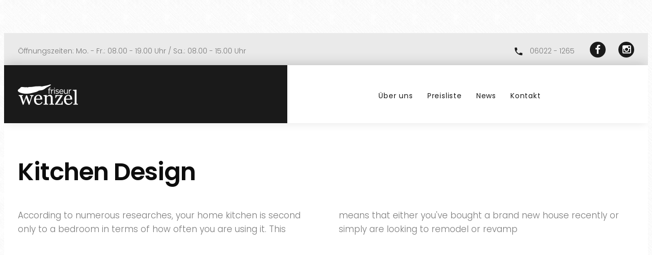

--- FILE ---
content_type: text/html; charset=UTF-8
request_url: http://www.friseurwenzel.de/projects_category/kitchen-design/
body_size: 23395
content:
<!DOCTYPE html>
<html lang="de">
<head>
	<meta charset="UTF-8">
	<link rel="profile" href="http://gmpg.org/xfn/11">
	<link rel="pingback" href="http://www.friseurwenzel.de/xmlrpc.php">

	<meta name="viewport" content="width=device-width, initial-scale=1" />
<meta name='robots' content='index, follow, max-image-preview:large, max-snippet:-1, max-video-preview:-1' />

	<!-- This site is optimized with the Yoast SEO plugin v22.6 - https://yoast.com/wordpress/plugins/seo/ -->
	<title>Kitchen Design Archive &#8211; Friseur Wenzel</title>
	<link rel="canonical" href="http://www.friseurwenzel.de/projects_category/kitchen-design/" />
	<meta property="og:locale" content="de_DE" />
	<meta property="og:type" content="article" />
	<meta property="og:title" content="Kitchen Design Archive &#8211; Friseur Wenzel" />
	<meta property="og:description" content="According to numerous researches, your home kitchen is second only to a bedroom in terms of how often you are using it. This means that either you&#8217;ve bought a brand new house recently or simply are looking to remodel or revamp" />
	<meta property="og:url" content="http://www.friseurwenzel.de/projects_category/kitchen-design/" />
	<meta property="og:site_name" content="Friseur Wenzel" />
	<meta name="twitter:card" content="summary_large_image" />
	<script type="application/ld+json" class="yoast-schema-graph">{"@context":"https://schema.org","@graph":[{"@type":"CollectionPage","@id":"http://www.friseurwenzel.de/projects_category/kitchen-design/","url":"http://www.friseurwenzel.de/projects_category/kitchen-design/","name":"Kitchen Design Archive &#8211; Friseur Wenzel","isPartOf":{"@id":"http://www.friseurwenzel.de/#website"},"primaryImageOfPage":{"@id":"http://www.friseurwenzel.de/projects_category/kitchen-design/#primaryimage"},"image":{"@id":"http://www.friseurwenzel.de/projects_category/kitchen-design/#primaryimage"},"thumbnailUrl":"http://www.friseurwenzel.de/wp-content/uploads/2016/07/projects-1.jpg","breadcrumb":{"@id":"http://www.friseurwenzel.de/projects_category/kitchen-design/#breadcrumb"},"inLanguage":"de"},{"@type":"ImageObject","inLanguage":"de","@id":"http://www.friseurwenzel.de/projects_category/kitchen-design/#primaryimage","url":"http://www.friseurwenzel.de/wp-content/uploads/2016/07/projects-1.jpg","contentUrl":"http://www.friseurwenzel.de/wp-content/uploads/2016/07/projects-1.jpg","width":2704,"height":2831},{"@type":"BreadcrumbList","@id":"http://www.friseurwenzel.de/projects_category/kitchen-design/#breadcrumb","itemListElement":[{"@type":"ListItem","position":1,"name":"Startseite","item":"http://www.friseurwenzel.de/"},{"@type":"ListItem","position":2,"name":"Kitchen Design"}]},{"@type":"WebSite","@id":"http://www.friseurwenzel.de/#website","url":"http://www.friseurwenzel.de/","name":"Friseur Wenzel","description":"Ihr Friseur in Elsenfeld","publisher":{"@id":"http://www.friseurwenzel.de/#organization"},"potentialAction":[{"@type":"SearchAction","target":{"@type":"EntryPoint","urlTemplate":"http://www.friseurwenzel.de/?s={search_term_string}"},"query-input":"required name=search_term_string"}],"inLanguage":"de"},{"@type":"Organization","@id":"http://www.friseurwenzel.de/#organization","name":"Friseur Wenzel","url":"http://www.friseurwenzel.de/","logo":{"@type":"ImageObject","inLanguage":"de","@id":"http://www.friseurwenzel.de/#/schema/logo/image/","url":"http://www.friseurwenzel.de/wp-content/uploads/2017/06/logo-black.png","contentUrl":"http://www.friseurwenzel.de/wp-content/uploads/2017/06/logo-black.png","width":105,"height":37,"caption":"Friseur Wenzel"},"image":{"@id":"http://www.friseurwenzel.de/#/schema/logo/image/"},"sameAs":["https://www.facebook.com/friseur.wenzel/","https://www.instagram.com/friseurwenzel/"]}]}</script>
	<!-- / Yoast SEO plugin. -->


<link rel='dns-prefetch' href='//maps.google.com' />

<link rel="alternate" type="application/rss+xml" title="Friseur Wenzel &raquo; Feed" href="http://www.friseurwenzel.de/feed/" />
<link rel="alternate" type="application/rss+xml" title="Friseur Wenzel &raquo; Kommentar-Feed" href="http://www.friseurwenzel.de/comments/feed/" />
<link rel="alternate" type="application/rss+xml" title="Friseur Wenzel &raquo; Kitchen Design Category Feed" href="http://www.friseurwenzel.de/projects_category/kitchen-design/feed/" />
<script type="text/javascript">
/* <![CDATA[ */
window._wpemojiSettings = {"baseUrl":"https:\/\/s.w.org\/images\/core\/emoji\/15.0.3\/72x72\/","ext":".png","svgUrl":"https:\/\/s.w.org\/images\/core\/emoji\/15.0.3\/svg\/","svgExt":".svg","source":{"concatemoji":"http:\/\/www.friseurwenzel.de\/wp-includes\/js\/wp-emoji-release.min.js?ver=6.5.7"}};
/*! This file is auto-generated */
!function(i,n){var o,s,e;function c(e){try{var t={supportTests:e,timestamp:(new Date).valueOf()};sessionStorage.setItem(o,JSON.stringify(t))}catch(e){}}function p(e,t,n){e.clearRect(0,0,e.canvas.width,e.canvas.height),e.fillText(t,0,0);var t=new Uint32Array(e.getImageData(0,0,e.canvas.width,e.canvas.height).data),r=(e.clearRect(0,0,e.canvas.width,e.canvas.height),e.fillText(n,0,0),new Uint32Array(e.getImageData(0,0,e.canvas.width,e.canvas.height).data));return t.every(function(e,t){return e===r[t]})}function u(e,t,n){switch(t){case"flag":return n(e,"\ud83c\udff3\ufe0f\u200d\u26a7\ufe0f","\ud83c\udff3\ufe0f\u200b\u26a7\ufe0f")?!1:!n(e,"\ud83c\uddfa\ud83c\uddf3","\ud83c\uddfa\u200b\ud83c\uddf3")&&!n(e,"\ud83c\udff4\udb40\udc67\udb40\udc62\udb40\udc65\udb40\udc6e\udb40\udc67\udb40\udc7f","\ud83c\udff4\u200b\udb40\udc67\u200b\udb40\udc62\u200b\udb40\udc65\u200b\udb40\udc6e\u200b\udb40\udc67\u200b\udb40\udc7f");case"emoji":return!n(e,"\ud83d\udc26\u200d\u2b1b","\ud83d\udc26\u200b\u2b1b")}return!1}function f(e,t,n){var r="undefined"!=typeof WorkerGlobalScope&&self instanceof WorkerGlobalScope?new OffscreenCanvas(300,150):i.createElement("canvas"),a=r.getContext("2d",{willReadFrequently:!0}),o=(a.textBaseline="top",a.font="600 32px Arial",{});return e.forEach(function(e){o[e]=t(a,e,n)}),o}function t(e){var t=i.createElement("script");t.src=e,t.defer=!0,i.head.appendChild(t)}"undefined"!=typeof Promise&&(o="wpEmojiSettingsSupports",s=["flag","emoji"],n.supports={everything:!0,everythingExceptFlag:!0},e=new Promise(function(e){i.addEventListener("DOMContentLoaded",e,{once:!0})}),new Promise(function(t){var n=function(){try{var e=JSON.parse(sessionStorage.getItem(o));if("object"==typeof e&&"number"==typeof e.timestamp&&(new Date).valueOf()<e.timestamp+604800&&"object"==typeof e.supportTests)return e.supportTests}catch(e){}return null}();if(!n){if("undefined"!=typeof Worker&&"undefined"!=typeof OffscreenCanvas&&"undefined"!=typeof URL&&URL.createObjectURL&&"undefined"!=typeof Blob)try{var e="postMessage("+f.toString()+"("+[JSON.stringify(s),u.toString(),p.toString()].join(",")+"));",r=new Blob([e],{type:"text/javascript"}),a=new Worker(URL.createObjectURL(r),{name:"wpTestEmojiSupports"});return void(a.onmessage=function(e){c(n=e.data),a.terminate(),t(n)})}catch(e){}c(n=f(s,u,p))}t(n)}).then(function(e){for(var t in e)n.supports[t]=e[t],n.supports.everything=n.supports.everything&&n.supports[t],"flag"!==t&&(n.supports.everythingExceptFlag=n.supports.everythingExceptFlag&&n.supports[t]);n.supports.everythingExceptFlag=n.supports.everythingExceptFlag&&!n.supports.flag,n.DOMReady=!1,n.readyCallback=function(){n.DOMReady=!0}}).then(function(){return e}).then(function(){var e;n.supports.everything||(n.readyCallback(),(e=n.source||{}).concatemoji?t(e.concatemoji):e.wpemoji&&e.twemoji&&(t(e.twemoji),t(e.wpemoji)))}))}((window,document),window._wpemojiSettings);
/* ]]> */
</script>
<link rel='stylesheet' id='jquery-swiper-css' href='http://www.friseurwenzel.de/wp-content/themes/interra/assets/css/swiper.min.css?ver=3.3.0' type='text/css' media='all' />
<style id='wp-emoji-styles-inline-css' type='text/css'>

	img.wp-smiley, img.emoji {
		display: inline !important;
		border: none !important;
		box-shadow: none !important;
		height: 1em !important;
		width: 1em !important;
		margin: 0 0.07em !important;
		vertical-align: -0.1em !important;
		background: none !important;
		padding: 0 !important;
	}
</style>
<link rel='stylesheet' id='wp-block-library-css' href='http://www.friseurwenzel.de/wp-includes/css/dist/block-library/style.min.css?ver=6.5.7' type='text/css' media='all' />
<style id='classic-theme-styles-inline-css' type='text/css'>
/*! This file is auto-generated */
.wp-block-button__link{color:#fff;background-color:#32373c;border-radius:9999px;box-shadow:none;text-decoration:none;padding:calc(.667em + 2px) calc(1.333em + 2px);font-size:1.125em}.wp-block-file__button{background:#32373c;color:#fff;text-decoration:none}
</style>
<style id='global-styles-inline-css' type='text/css'>
body{--wp--preset--color--black: #000000;--wp--preset--color--cyan-bluish-gray: #abb8c3;--wp--preset--color--white: #ffffff;--wp--preset--color--pale-pink: #f78da7;--wp--preset--color--vivid-red: #cf2e2e;--wp--preset--color--luminous-vivid-orange: #ff6900;--wp--preset--color--luminous-vivid-amber: #fcb900;--wp--preset--color--light-green-cyan: #7bdcb5;--wp--preset--color--vivid-green-cyan: #00d084;--wp--preset--color--pale-cyan-blue: #8ed1fc;--wp--preset--color--vivid-cyan-blue: #0693e3;--wp--preset--color--vivid-purple: #9b51e0;--wp--preset--gradient--vivid-cyan-blue-to-vivid-purple: linear-gradient(135deg,rgba(6,147,227,1) 0%,rgb(155,81,224) 100%);--wp--preset--gradient--light-green-cyan-to-vivid-green-cyan: linear-gradient(135deg,rgb(122,220,180) 0%,rgb(0,208,130) 100%);--wp--preset--gradient--luminous-vivid-amber-to-luminous-vivid-orange: linear-gradient(135deg,rgba(252,185,0,1) 0%,rgba(255,105,0,1) 100%);--wp--preset--gradient--luminous-vivid-orange-to-vivid-red: linear-gradient(135deg,rgba(255,105,0,1) 0%,rgb(207,46,46) 100%);--wp--preset--gradient--very-light-gray-to-cyan-bluish-gray: linear-gradient(135deg,rgb(238,238,238) 0%,rgb(169,184,195) 100%);--wp--preset--gradient--cool-to-warm-spectrum: linear-gradient(135deg,rgb(74,234,220) 0%,rgb(151,120,209) 20%,rgb(207,42,186) 40%,rgb(238,44,130) 60%,rgb(251,105,98) 80%,rgb(254,248,76) 100%);--wp--preset--gradient--blush-light-purple: linear-gradient(135deg,rgb(255,206,236) 0%,rgb(152,150,240) 100%);--wp--preset--gradient--blush-bordeaux: linear-gradient(135deg,rgb(254,205,165) 0%,rgb(254,45,45) 50%,rgb(107,0,62) 100%);--wp--preset--gradient--luminous-dusk: linear-gradient(135deg,rgb(255,203,112) 0%,rgb(199,81,192) 50%,rgb(65,88,208) 100%);--wp--preset--gradient--pale-ocean: linear-gradient(135deg,rgb(255,245,203) 0%,rgb(182,227,212) 50%,rgb(51,167,181) 100%);--wp--preset--gradient--electric-grass: linear-gradient(135deg,rgb(202,248,128) 0%,rgb(113,206,126) 100%);--wp--preset--gradient--midnight: linear-gradient(135deg,rgb(2,3,129) 0%,rgb(40,116,252) 100%);--wp--preset--font-size--small: 13px;--wp--preset--font-size--medium: 20px;--wp--preset--font-size--large: 36px;--wp--preset--font-size--x-large: 42px;--wp--preset--spacing--20: 0.44rem;--wp--preset--spacing--30: 0.67rem;--wp--preset--spacing--40: 1rem;--wp--preset--spacing--50: 1.5rem;--wp--preset--spacing--60: 2.25rem;--wp--preset--spacing--70: 3.38rem;--wp--preset--spacing--80: 5.06rem;--wp--preset--shadow--natural: 6px 6px 9px rgba(0, 0, 0, 0.2);--wp--preset--shadow--deep: 12px 12px 50px rgba(0, 0, 0, 0.4);--wp--preset--shadow--sharp: 6px 6px 0px rgba(0, 0, 0, 0.2);--wp--preset--shadow--outlined: 6px 6px 0px -3px rgba(255, 255, 255, 1), 6px 6px rgba(0, 0, 0, 1);--wp--preset--shadow--crisp: 6px 6px 0px rgba(0, 0, 0, 1);}:where(.is-layout-flex){gap: 0.5em;}:where(.is-layout-grid){gap: 0.5em;}body .is-layout-flex{display: flex;}body .is-layout-flex{flex-wrap: wrap;align-items: center;}body .is-layout-flex > *{margin: 0;}body .is-layout-grid{display: grid;}body .is-layout-grid > *{margin: 0;}:where(.wp-block-columns.is-layout-flex){gap: 2em;}:where(.wp-block-columns.is-layout-grid){gap: 2em;}:where(.wp-block-post-template.is-layout-flex){gap: 1.25em;}:where(.wp-block-post-template.is-layout-grid){gap: 1.25em;}.has-black-color{color: var(--wp--preset--color--black) !important;}.has-cyan-bluish-gray-color{color: var(--wp--preset--color--cyan-bluish-gray) !important;}.has-white-color{color: var(--wp--preset--color--white) !important;}.has-pale-pink-color{color: var(--wp--preset--color--pale-pink) !important;}.has-vivid-red-color{color: var(--wp--preset--color--vivid-red) !important;}.has-luminous-vivid-orange-color{color: var(--wp--preset--color--luminous-vivid-orange) !important;}.has-luminous-vivid-amber-color{color: var(--wp--preset--color--luminous-vivid-amber) !important;}.has-light-green-cyan-color{color: var(--wp--preset--color--light-green-cyan) !important;}.has-vivid-green-cyan-color{color: var(--wp--preset--color--vivid-green-cyan) !important;}.has-pale-cyan-blue-color{color: var(--wp--preset--color--pale-cyan-blue) !important;}.has-vivid-cyan-blue-color{color: var(--wp--preset--color--vivid-cyan-blue) !important;}.has-vivid-purple-color{color: var(--wp--preset--color--vivid-purple) !important;}.has-black-background-color{background-color: var(--wp--preset--color--black) !important;}.has-cyan-bluish-gray-background-color{background-color: var(--wp--preset--color--cyan-bluish-gray) !important;}.has-white-background-color{background-color: var(--wp--preset--color--white) !important;}.has-pale-pink-background-color{background-color: var(--wp--preset--color--pale-pink) !important;}.has-vivid-red-background-color{background-color: var(--wp--preset--color--vivid-red) !important;}.has-luminous-vivid-orange-background-color{background-color: var(--wp--preset--color--luminous-vivid-orange) !important;}.has-luminous-vivid-amber-background-color{background-color: var(--wp--preset--color--luminous-vivid-amber) !important;}.has-light-green-cyan-background-color{background-color: var(--wp--preset--color--light-green-cyan) !important;}.has-vivid-green-cyan-background-color{background-color: var(--wp--preset--color--vivid-green-cyan) !important;}.has-pale-cyan-blue-background-color{background-color: var(--wp--preset--color--pale-cyan-blue) !important;}.has-vivid-cyan-blue-background-color{background-color: var(--wp--preset--color--vivid-cyan-blue) !important;}.has-vivid-purple-background-color{background-color: var(--wp--preset--color--vivid-purple) !important;}.has-black-border-color{border-color: var(--wp--preset--color--black) !important;}.has-cyan-bluish-gray-border-color{border-color: var(--wp--preset--color--cyan-bluish-gray) !important;}.has-white-border-color{border-color: var(--wp--preset--color--white) !important;}.has-pale-pink-border-color{border-color: var(--wp--preset--color--pale-pink) !important;}.has-vivid-red-border-color{border-color: var(--wp--preset--color--vivid-red) !important;}.has-luminous-vivid-orange-border-color{border-color: var(--wp--preset--color--luminous-vivid-orange) !important;}.has-luminous-vivid-amber-border-color{border-color: var(--wp--preset--color--luminous-vivid-amber) !important;}.has-light-green-cyan-border-color{border-color: var(--wp--preset--color--light-green-cyan) !important;}.has-vivid-green-cyan-border-color{border-color: var(--wp--preset--color--vivid-green-cyan) !important;}.has-pale-cyan-blue-border-color{border-color: var(--wp--preset--color--pale-cyan-blue) !important;}.has-vivid-cyan-blue-border-color{border-color: var(--wp--preset--color--vivid-cyan-blue) !important;}.has-vivid-purple-border-color{border-color: var(--wp--preset--color--vivid-purple) !important;}.has-vivid-cyan-blue-to-vivid-purple-gradient-background{background: var(--wp--preset--gradient--vivid-cyan-blue-to-vivid-purple) !important;}.has-light-green-cyan-to-vivid-green-cyan-gradient-background{background: var(--wp--preset--gradient--light-green-cyan-to-vivid-green-cyan) !important;}.has-luminous-vivid-amber-to-luminous-vivid-orange-gradient-background{background: var(--wp--preset--gradient--luminous-vivid-amber-to-luminous-vivid-orange) !important;}.has-luminous-vivid-orange-to-vivid-red-gradient-background{background: var(--wp--preset--gradient--luminous-vivid-orange-to-vivid-red) !important;}.has-very-light-gray-to-cyan-bluish-gray-gradient-background{background: var(--wp--preset--gradient--very-light-gray-to-cyan-bluish-gray) !important;}.has-cool-to-warm-spectrum-gradient-background{background: var(--wp--preset--gradient--cool-to-warm-spectrum) !important;}.has-blush-light-purple-gradient-background{background: var(--wp--preset--gradient--blush-light-purple) !important;}.has-blush-bordeaux-gradient-background{background: var(--wp--preset--gradient--blush-bordeaux) !important;}.has-luminous-dusk-gradient-background{background: var(--wp--preset--gradient--luminous-dusk) !important;}.has-pale-ocean-gradient-background{background: var(--wp--preset--gradient--pale-ocean) !important;}.has-electric-grass-gradient-background{background: var(--wp--preset--gradient--electric-grass) !important;}.has-midnight-gradient-background{background: var(--wp--preset--gradient--midnight) !important;}.has-small-font-size{font-size: var(--wp--preset--font-size--small) !important;}.has-medium-font-size{font-size: var(--wp--preset--font-size--medium) !important;}.has-large-font-size{font-size: var(--wp--preset--font-size--large) !important;}.has-x-large-font-size{font-size: var(--wp--preset--font-size--x-large) !important;}
.wp-block-navigation a:where(:not(.wp-element-button)){color: inherit;}
:where(.wp-block-post-template.is-layout-flex){gap: 1.25em;}:where(.wp-block-post-template.is-layout-grid){gap: 1.25em;}
:where(.wp-block-columns.is-layout-flex){gap: 2em;}:where(.wp-block-columns.is-layout-grid){gap: 2em;}
.wp-block-pullquote{font-size: 1.5em;line-height: 1.6;}
</style>
<link rel='stylesheet' id='font-awesome-css' href='http://www.friseurwenzel.de/wp-content/themes/interra/assets/css/font-awesome.min.css?ver=4.6.0' type='text/css' media='all' />
<link rel='stylesheet' id='material-icons-css' href='http://www.friseurwenzel.de/wp-content/themes/interra/assets/css/material-icons.min.css?ver=2.2.0' type='text/css' media='all' />
<link rel='stylesheet' id='magnific-popup-css' href='http://www.friseurwenzel.de/wp-content/themes/interra/assets/css/magnific-popup.min.css?ver=1.0.1' type='text/css' media='all' />
<link rel='stylesheet' id='interra-theme-style-css' href='http://www.friseurwenzel.de/wp-content/themes/interra/style.css?ver=1.0.0' type='text/css' media='all' />
<style id='interra-theme-style-inline-css' type='text/css'>
body{ background-image: url( http://www.friseurwenzel.de/wp-content/themes/interra/assets/images/body_bg_image.jpg );}
</style>
<link rel='stylesheet' id='dashicons-css' href='http://www.friseurwenzel.de/wp-includes/css/dashicons.min.css?ver=6.5.7' type='text/css' media='all' />
<link rel='stylesheet' id='cherry-projects-styles-css' href='http://www.friseurwenzel.de/wp-content/plugins/cherry-projects/public/assets/css/styles.css?ver=1.2.4' type='text/css' media='all' />
<link rel='stylesheet' id='cherry-google-fonts-css' href='//www.friseurwenzel.de/wp-content/uploads/omgf/cherry-google-fonts/cherry-google-fonts.css?ver=1667234212' type='text/css' media='all' />
<link rel='stylesheet' id='cherry-handler-css-css' href='http://www.friseurwenzel.de/wp-content/plugins/cherry-projects/cherry-framework/modules/cherry-handler/assets/css/cherry-handler-styles.min.css?ver=1.1.3' type='text/css' media='all' />
<link rel='stylesheet' id='borlabs-cookie-css' href='http://www.friseurwenzel.de/wp-content/cache/borlabs-cookie/borlabs-cookie_1_de.css?ver=2.2.67-10' type='text/css' media='all' />
<link rel='stylesheet' id='tm-builder-swiper-css' href='http://www.friseurwenzel.de/wp-content/plugins/tm-content-builder/framework/assets/css/swiper.min.css?ver=1.3.1' type='text/css' media='all' />
<link rel='stylesheet' id='tm-builder-modules-style-css' href='http://www.friseurwenzel.de/wp-content/plugins/tm-content-builder/framework/assets/css/style.css?ver=1.3.1' type='text/css' media='all' />
<script type="text/javascript" src="http://www.friseurwenzel.de/wp-includes/js/jquery/jquery.min.js?ver=3.7.1" id="jquery-core-js"></script>
<script type="text/javascript" src="http://www.friseurwenzel.de/wp-includes/js/jquery/jquery-migrate.min.js?ver=3.4.1" id="jquery-migrate-js"></script>
<link rel="https://api.w.org/" href="http://www.friseurwenzel.de/wp-json/" /><link rel="EditURI" type="application/rsd+xml" title="RSD" href="http://www.friseurwenzel.de/xmlrpc.php?rsd" />
<meta name="generator" content="WordPress 6.5.7" />
<link rel="icon" href="http://www.friseurwenzel.de/wp-content/uploads/2017/06/cropped-fav-32x32.png" sizes="32x32" />
<link rel="icon" href="http://www.friseurwenzel.de/wp-content/uploads/2017/06/cropped-fav-192x192.png" sizes="192x192" />
<link rel="apple-touch-icon" href="http://www.friseurwenzel.de/wp-content/uploads/2017/06/cropped-fav-180x180.png" />
<meta name="msapplication-TileImage" content="http://www.friseurwenzel.de/wp-content/uploads/2017/06/cropped-fav-270x270.png" />
<style type="text/css">body{background-position: left top;}/* #Typography */body {font-style: normal;font-weight: 300;font-size: 17px;line-height: 1.625;font-family: Poppins, sans-serif;letter-spacing: 0px;text-align: left;color: #7c7c7c;}h1 {font-style: normal;font-weight: 600;font-size: 24px;line-height: 1.25;font-family: Poppins, sans-serif;letter-spacing: -1px;text-align: inherit;color: #0d0d0d;}h2 {font-style: normal;font-weight: 700;font-size: 16px;line-height: 1.25;font-family: Poppins, sans-serif;letter-spacing: 0px;text-align: inherit;color: #0d0d0d;}h3 {font-style: normal;font-weight: 600;font-size: 17px;line-height: 1.5;font-family: Poppins, sans-serif;letter-spacing: 0px;text-align: inherit;color: #0d0d0d;}h4 {font-style: normal;font-weight: 600;font-size: 18px;line-height: 1.28;font-family: Poppins, sans-serif;letter-spacing: 0px;text-align: inherit;color: #0d0d0d;}h5 {font-style: normal;font-weight: 700;font-size: 17px;line-height: 1.58;font-family: Poppins, sans-serif;letter-spacing: 0px;text-align: inherit;color: #0d0d0d;}h6 {font-style: normal;font-weight: 500;font-size: 14px;line-height: 1.58;font-family: Poppins, sans-serif;letter-spacing: 0px;text-align: inherit;color: #0d0d0d;}@media (min-width: 992px) {h1 { font-size: 48px; }h2 { font-size: 26px; }h3 { font-size: 24px; }h4 { font-size: 22px; }}a,h1 a:hover,h2 a:hover,h3 a:hover,h4 a:hover,h5 a:hover,h6 a:hover,.not-found .page-title { color: #cf398d; }a:hover { color: #888888; }/* #Invert Color Scheme */.invert { color: #fff; }.invert h1 { color: #fff; }.invert h2 { color: #fff; }.invert h3 { color: #fff; }.invert h4 { color: #ffffff; }.invert h5 { color: #fff; }.invert h6 { color: #fff; }.invert a { color: #fff; }.invert a:hover { color: #ff3f1c; }/* #Layout */@media (min-width: 1200px) {.container {max-width: 1495px;}}.site-footer,.site-content{box-shadow: 0px 20px 21px -2px rgba(26,26,26,0.2);}.site-header{box-shadow: 0px -4px 21px -2px rgba(26,26,26,0.2);}#tm_builder_outer_content .tm_pb_brands_showcase_module__super-title {font-size: 24px;line-height: 1.5;letter-spacing: 0px;}#tm_builder_outer_content .tm_pb_brands_showcase_module__title {font-size: 26px;line-height: 1.25;letter-spacing: 0px;}#tm_builder_outer_content .tm_pb_brands_showcase_module__sub-title {font-size: 17px;line-height: 1.58;letter-spacing: 0px;}#tm_builder_outer_content .tm_pb_brands_showcase_module__brands .tm_pb_brands_showcase_module__item__title {font-size: 17px;line-height: 1.58;letter-spacing: 0px;}#tm_builder_outer_content .tm_pb_brands_showcase_module__brands .tm_pb_brands_showcase_module__item__title {color: #7c7c7c;}#tm_builder_outer_content .tm_pb_brands_showcase_module__brands .tm_pb_brands_showcase_module__item__description {font-style: normal;font-weight: 300;font-size: 17px;line-height: 1.625;font-family: Poppins, sans-serif;letter-spacing: 0px;color: #7c7c7c;}/* #Elements */blockquote p{font-size: 22px;color: #1a1a1a;}blockquote a:hover {color: #cf398d;}code {color: rgb(86,86,86);background: #fff;}.entry-content #tm_builder_outer_content .tm_pb_module ul > li:before {background-color: #1a1a1a;border-color: #1a1a1a;}code, kbd, tt, var {font-family: Poppins, sans-serif;}.page .entry-content ul > li::before, ul > li:before {background-color: transparent;}.page .entry-content #tm_builder_outer_content .tm_pb_module ol > li:before {color: #cf398d;}.entry-content code {background: #1a1a1a;color: #fff;}blockquote:before {color: #cf398d;}blockquote cite,blockquote cite:before {color: #1a1a1a;}#tm_builder_outer_content .tm_link_content a.tm_link_main_url:hover {color: #dddddd !important;}.tm_pb_builder #tm_builder_outer_content .tm_pb_font_icon {color: #7c7c7c;}.tm_pb_builder #tm_builder_outer_content .tm_pb_font_icon:hover {color: #fff;}.not-found.error-404 .caption{border-color: #dddddd;}.not-found.error-404 .caption p,ul li, ol li{color: #1a1a1a;}.site-header:before{background-color: #1a1a1a;}.site-header:after {background-color: #fff;}/* ##Logo */.site-logo {font-style: normal;font-weight: 400;font-size: 27px;font-family: Poppins, sans-serif;}.site-description {font-family: Poppins, sans-serif;}.site-logo__link,.site-description {color: #ffffff;}.site-logo__link:hover {color: #dddddd;}/* ##Top Panel */.top-panel {background-color: #eaeaea;}.top-panel .top-panel__info .tel a,.top-panel .top-panel__info {color: #787878;}.top-panel .top-panel__info .tel{color: #dddddd;}.top-panel__message .fa,.top-panel__message .material-icons {color: #1a1a1a;}.top-panel .top-panel__menu-list a:hover{color: #fafafb;}.search-form__toggle:before, .search-form__toggle:after {color: #1a1a1a;}@media (max-width: 992px){.search-form__toggle:before,.search-form__toggle:after{color: #ffffff;}}.search-form__toggle:hover:before, .search-form__toggle:hover:after {color: #dddddd;}.site-header .search-form__submit i {color: #7c7c7c;}.site-header .search-form__submit:hover i {color: #1a1a1a;}.site-header .search-form__field[type="search"] {color: #7c7c7c;}/* #Search Form */.search-form__field {color: #7c7c7c;}.search-form__field::-webkit-input-placeholder { color: #7c7c7c; }.search-form__field::-moz-placeholder { color: #7c7c7c; }.search-form__field:-moz-placeholder { color: #7c7c7c; }.search-form__field:-ms-input-placeholder { color: #7c7c7c; }.subscribe-block__success {color: #cf398d;}.top-panel .search-form__submit {color: #dddddd;}.top-panel .search-form__submit:hover {color: #1a1a1a;}.tm_pb_builder #tm_builder_outer_content .tm-pb-contact-message .cf-success-message {color: #1a1a1a;}/* #Comment, Contact, Password Forms */.comment-form .submit,.wpcf7-submit,.post-password-form label + input {color: #fff;background-color: #1a1a1a;border-color: #1a1a1a;}.comment-form .submit:hover,.wpcf7-submit:hover,.post-password-form label + input:hover {color: #cf398d;background-color: #fafafb;border-color: #1a1a1a;}.comment-form .submit:focus,.wpcf7-submit:focus,.post-password-form label + input:focus {box-shadow: 0 0 10px #1a1a1a;}input[type='text'],input[type='email'],input[type='url'],input[type='password'],input[type='search'],input[type='number'],input[type='tel'],input[type='range'],input[type='date'],input[type='month'],input[type='week'],input[type='time'],input[type='datetime'],input[type='datetime-local'],input[type='color'],select,textarea {background-color: #fafafb;color: #1a1a1a;}input[type='text']:focus,input[type='email']:focus,input[type='url']:focus,input[type='password']:focus,input[type='search']:focus,input[type='number']:focus,input[type='tel']:focus,input[type='range']:focus,input[type='date']:focus,input[type='month']:focus,input[type='week']:focus,input[type='time']:focus,input[type='datetime']:focus,input[type='datetime-local']:focus,input[type='color']:focus,select,textarea {background-color: #fafafb;}/* #Input Placeholders */::-webkit-input-placeholder { color: #1a1a1a; }::-moz-placeholder{ color: #1a1a1a; }:-moz-placeholder{ color: #1a1a1a; }:-ms-input-placeholder{ color: #1a1a1a; }/* #Social */.social-list a,.share-btns__link {color: #1a1a1a;}.social-list a:hover,.share-btns__link:hover {color: #dddddd;}.social-list--footer .menu-item a {color: #888888;}.social-list--footer .menu-item a:hover{color: #dddddd;}.social-list .menu-item > a::before{background-color: #dddddd;color: #ffffff;}.social-list--header .menu-item a:before,.social-list .menu-item > a:hover:before{background-color: #1a1a1a;}.social-list--header .menu-item a:hover:before{background-color: #787878;color: #1a1a1a;}/* #Social (invert scheme) */.invert .social-list a,.invert .widget .social-list a { color: #888888;}.invert .social-list a:hover,.invert .widget .social-list a:hover{ color: #fafafb;}/* #Main Menu */.main-navigation .menu > li > a {color: #1a1a1a;}@media (max-width: 992px){.main-navigation .menu > li > a{color: #ffffff;}}@media (max-width: 768px){.main-navigation .menu > li > .sub-menu:before{color: #787878;}}@media (min-width: 768px){.sub-menu{background-color: #787878;}}@media (min-width: 992px){.sub-menu {background-color: #000000;}}.main-navigation .sub-menu .sub-menu .sub-menu{background-color: #787878;}.main-navigation .sub-menu .sub-menu .sub-menu li a,.sub-menu li a {color: #ffffff;}.main-navigation .sub-menu .sub-menu {background: #dddddd;}.sub-menu .sub-menu li a{color: rgb(87,87,87);}.sub-menu .sub-menu li a:hover{color: #000000;}.menu-item__desc {color: #7c7c7c;}.main-navigation .menu > li::after,.main-navigation .menu > li.menu-item-has-children::after{background: #1a1a1a;}@media (max-width: 992px){.main-navigation .menu > li.menu-item-has-children::after{background: #ffffff;}}.main-navigation .sub-menu .sub-menu .sub-menu li a:hover,.site-header .search-form[data-toggle=true] .search-form__submit:hover {color: #1a1a1a;}.main-navigation .menu > li .sub-menu-toggle::before,.menu > li > a > .menu-item__desc,.set-menu a {color: #787878;}.main-navigation .sub-menu li.menu-item-has-children::after{color: #ffffff;}.main-navigation .menu > li .sub-menu-toggle::before,.menu > li > a > .menu-item__desc, .set-menu a,.menu-toggle:hover {color: #dddddd;}.main-navigation .sub-menu > li > a .menu-item__desc,.main-navigation .menu > li::after,.main-navigation .sub-menu > li.menu-hover > a,.main-navigation .sub-menu > li.current_page_item > a,.main-navigation .sub-menu > li.current_page_ancestor > a,.isStuck .menu > li a,.isStuck .menu-toggle:hover,.isStuck .menu-toggle,.menu-toggle{color: #ffffff;}.isStuck .menu {background: #787878;}.set-menu a {color: #fff;}.set-menu a:hover {color: #cf398d;}@media (max-width: 767px) {.main-navigation > .menu > .menu-item > a:hover {color: #cf398d;}}.main-navigation li {font-family: Poppins, sans-serif;}.header_caption.isStuck:after {background: #cf398d;}.main-navigation.toggled ul{background-color: #888888;}.main-navigation .menu > li .sub-menu-toggle:hover::before,.isStuck .main-navigation.toggled ul li.current_page_item > a,.main-navigation.toggled ul li.current_page_item > a,.main-navigation.toggled ul li a:hover,.main-navigation.toggled .menu > li.menu-hover > a,.isStuck .main-navigation.toggled .menu > li.menu-hover > a{color: #fafafb;}/* #Footer Menu */.footer-menu__items li.current-menu-item a,.footer-menu__items li.current_page_item a {color: #7c7c7c;}.footer-menu__items .menu-item a {color: #cf398d;}.footer-menu__items .menu-item a:hover,.footer-menu__items .menu-item.current_page_item a {color: #888888;}#menu-footer-menu-custom li a:hover {color: #fff;}.footer-menu__items .menu-item + li:before{color: #fafafb;}.main-navigation.toggled > .menu {background-color: #888888;}.main-navigation.toggled li.menu-item-has-children.sub-menu-open > ul.sub-menu{background-color: #dddddd;}.main-navigation.toggled li.menu-item-has-children.sub-menu-open > ul.sub-menu li .sub-menu-toggle::before{color: #1a1a1a;}/* #Entry Meta */.post__cats a,.sticky__label {color: #fff;background-color: #1a1a1a;}.post__cats a:hover {color: #fff;background-color: #dddddd;}.entry-meta .material-icons,.post__tags .material-icons,.entry-meta .fa,.post__tags .fa {color: #7c7c7c;}.post__date a, .post__comments a {color: #7c7c7c;}.post__date a:hover, .post__comments a:hover {color: #cf398d;}.post__tags a {color: #cf398d;}.post__tags a:hover {color: #7c7c7c;}.invert .post__cats a:hover {color: #cf398d;background-color: #fafafb;}/* #Post Format */.format-quote .post-quote {color: #fff;}.post-format-quote{color: #1a1a1a;}.post-format-link {color: #cf398d;background-color: rgba(250,250,251,0.9);}.post-format-link:hover {color: #fff;background-color: rgba(207,57,141,0.9);}.post-gallery .swiper-button-next,.post-gallery .swiper-button-prev {border-color: #fafafb;}.post-gallery__caption {color: #fafafb;}/* #Author Bio */.post-author__title a:hover {color: #ff3f1c;}/* #Comment Reply Link */#cancel-comment-reply-link {color: #1a1a1a;}#cancel-comment-reply-link:hover {color: #fff;}/* #Paginations */.page-numbers,.page-links a,#tm_builder_outer_content .pagination .page-numbers,#tm_builder_outer_content .pagination.page-links a,.page-numbers.dots{color: #fff;background: #dddddd;}a.page-numbers:hover,.page-numbers.current,.page-links a:hover,.page-links > .page-links__item,#tm_builder_outer_content .pagination a.page-numbers:hover,#tm_builder_outer_content .pagination .page-numbers.current {color: #fff;background: #1a1a1a;}#tm_builder_outer_content .pagination .page-numbers.next,#tm_builder_outer_content .pagination .page-numbers.prev,.page-numbers.next,.page-numbers.prev {color: #fff;background: #1a1a1a;}#tm_builder_outer_content .tm_pb_module .pagination .page-numbers.next:hover,#tm_builder_outer_content .tm_pb_module .pagination .page-numbers.prev:hover,.page-numbers.next:hover,.page-numbers.prev:hover {color: #fff;background: #dddddd;}.tm_pb_builder #tm_builder_outer_content .page-navigation .next-page {background: #cf398d;color: #fff;}.tm_pb_builder #tm_builder_outer_content .page-navigation .next-page:hover {background: #dddddd;}/* #Breadcrumbs */.breadcrumbs{background: #edf0f1;}.breadcrumbs__item {font-style: normal;font-weight: 600;font-size: 14px;line-height: 1.6;font-family: Poppins, sans-serif;letter-spacing: 0px;}.breadcrumbs__item-link,.breadcrumbs__item-target{color: #1a1a1a;}.breadcrumbs__title .page-title:after {color: #7c7c7c;}/* #Footer */.site-footer {background-color: #fff;}.footer-area-wrap {background-color: #fff;}.site-info a:hover {color: #7c7c7c;}.site-footer .widget-about__tagline {color: #fafafb;}.site-footer .footer-copyright {color: rgb(181,181,181);}.site-footer.default .footer-container {border-color: #dddddd;}/* #ToTop button */#toTop {color: #1a1a1a;border-color: #1a1a1a;}#toTop:hover {color: #fff;background-color: #1a1a1a;border-color: #1a1a1a;}/* #Page Preloader */.page-preloader__cube:before {background-color: #1a1a1a;}.site-content{background-color: #ffffff;}/* #Button Appearance Styles (regular scheme) */.btn-default,.btn-primary,.btn-secondary {color: #fff;}.btn-default:hover,.btn-primary:hover,.btn-secondary:hover {color: #1a1a1a;}.btn-default {background-color: #cf398d;}.btn-default:hover {background-color: #888888;}.btn-primary,.btn-secondary {background-color: #1a1a1a;border-color: #1a1a1a;}/* #Button Appearance Styles (invert scheme) */.invert .btn-default {color: #cf398d;background-color: #fff;}.invert .btn-default:hover {color: #cf398d;background-color: #ff3f1c;}.invert .btn-primary {color: #cf398d;background-color: #fafafb;}.invert .btn-primary:hover {color: #cf398d;background-color: rgb(225,225,226);}.invert .btn-secondary,.invert .btn-secondary:hover {color: #cf398d;}.tm_pb_builder #tm_builder_outer_content .projects-terms-container .inner-wrapper:hover .no-terms-caption .term-permalink {border-color: #fafafb;}.cherry-projects-wrapper .projects-item .hover-content .permalink.simple-icon:hover{background: #787878;border-color: #787878;}.cherry-projects-wrapper .projects-item .hover-content h3 a {color: #fafafb;}.cherry-projects-wrapper .projects-item .hover-content h3 a:hover {color: #dddddd;}.cherry-projects-wrapper .projects-item .hover-content,.tm_pb_cherry_projects_terms .projects-item-instance .hover-content {background: rgba(207,57,141,0);}.cherry-projects-wrapper .projects-item .hover-content:hover,.tm_pb_cherry_projects_terms .projects-item-instance:hover .hover-content{background: rgba(207,57,141,0.9);} .tm_pb_cherry_projects_terms .projects-item-instance:hover .hover-content .term-permalink{background: #787878; }.tm_pb_builder #tm_builder_outer_content .cherry-projects-wrapper .projects-item .hover-content,.projects-item-instance.simple-scale-hover .hover-content{background: rgba(207,57,141,0.9);}.tm_pb_builder #tm_builder_outer_content .cherry-projects-wrapper .projects-item .hover-content .permalink.simple-icon .dashicons.dashicons-admin-links:hover:before,.tm_pb_builder #tm_builder_outer_content .projects-terms-container .term-permalink:hover span:before,.projects-list .permalink:hover:hover span:before{color: #fafafb;}.tm_pb_builder #tm_builder_outer_content .project-terms-media.custom a:after {background: rgba(207,57,141,0.9);}.single-projects .cherry-projects-slider__instance .slider-pro .sp-arrow:hover:after {background: #cf398d;}.single-projects .cherry-projects-slider__instance .slider-pro .sp-thumbnails-container .sp-thumbnail:hover:after,.single-projects .cherry-projects-slider__instance .slider-pro .sp-selected-thumbnail .sp-thumbnail:after{background: #cf398d;}.cherry-projects-single__container .cherry-projects-single-skills-list .cherry-skill-item .skill-bar span {background: #cf398d;}.cherry-projects-single__container .cherry-projects-single-skills-list .cherry-skill-item .skill-label {font-style: normal;font-weight: 600;font-size: 18px;line-height: 1.28;font-family: Poppins, sans-serif;letter-spacing: 0px;text-align: inherit;color: #0d0d0d;}.cherry-projects-single__container .cherry-projects-single-skills-list .cherry-skill-item .skill-bar span:before {border-left-color: #cf398d;border-top-color: #cf398d;}.cherry-projects-single .cherry-projects-single-post .cherry-projects-single__container .cherry-projects-single__content {color: #7c7c7c;}.projects-filters-list-wrapper ul li span,.projects-order-filters-wrapper .order-filters li {color: #7c7c7c;}.projects-order-filters-wrapper .order-filters li:hover,ul.projects-filters-list li span:hover {color: #cf398d;}.cherry-projects-slider__instance .slider-pro .sp-full-screen-button:before {color: #fff;}.single-projects .slider-pro .sp-full-screen-button {background: #dddddd;}.single-projects .slider-pro .sp-full-screen-button:hover {background: #cf398d;}.tm_pb_builder #tm_builder_outer_content .project-content h3 a {color: #7c7c7c;}.tm_pb_builder #tm_builder_outer_content .project-content h3 a:hover {color: #cf398d;}.projects-item .zoom-link.simple-icon:hover {background-color: #dddddd;}.tm_pb_builder #tm_builder_outer_content .cherry-projects-wrapper .projects-item .hover-content .zoom-link.simple-icon:hover {color: #7c7c7c;}.project-content {color: #7c7c7c;}.cherry-projects-single-post .cherry-projects-single__container .cherry-projects-single-skills-list .cherry-skill-item .skill-bar span:before {border-left-color: #cf398d;border-top-color: #cf398d;}.tm_pb_builder #tm_builder_outer_content .projects-terms-container.grid-layout .projects-terms-list .projects-terms-item .hover-content h5 a:hover {color: #dddddd;}.tm_pb_builder #tm_builder_outer_content .projects-terms-container.grid-layout .projects-terms-list .projects-terms-item .hover-content a.term-permalink:hover {border-color: #fafafb;background-color: #fafafb;}.tm_pb_builder #tm_builder_outer_content .project-terms-content.custom {color: #7c7c7c;}.tm_pb_builder #tm_builder_outer_content .project-terms-content.custom .term-permalink {border-color: #cf398d;background: #cf398d;}.tm_pb_builder #tm_builder_outer_content .project-terms-content.custom .term-permalink:hover {color: #1a1a1a;}.single-projects .cherry-projects-single-post .slider-pro {background: #787878;}.tm_pb_builder #tm_builder_outer_content .projects-pagination .page-link li span {background: #dddddd;color: #7c7c7c;}.tm_pb_builder #tm_builder_outer_content .projects-ajax-button span {border-color: #cf398d;background: #cf398d;}ul.projects-filters-list li.active span,ul.order-filters > li span.current {color: #cf398d;}ul.projects-filters-list li.active span:hover {color: #888888;}.cherry-projects-audio-list .wp-playlist {background: #dddddd;}.cherry-projects-audio-list .wp-playlist .mejs-controls,.cherry-projects-audio-list .mejs-controls .mejs-time-total.mejs-time-slider {background: #dddddd;}.cherry-projects-audio-list .mejs-controls .mejs-horizontal-volume-slider .mejs-horizontal-volume-current {background: #cf398d;}.cherry-projects-audio-list .mejs-controls .mejs-horizontal-volume-slider .mejs-horizontal-volume-total {background: #dddddd;}.cherry-projects-audio-list .mejs-controls .mejs-time-total.mejs-time-slider .mejs-time-loaded {background: #dddddd;}.cherry-projects-audio-list .mejs-controls .mejs-time-total.mejs-time-slider .mejs-time-current {background: #cf398d;}.cherry-projects-audio-list .wp-playlist .wp-playlist-current-item .wp-playlist-item-title {color: #fff;}.cherry-projects-audio-list .wp-playlist .wp-playlist-playing .wp-playlist-caption {color: #fff;}.cherry-projects-single .cherry-projects-single-post .featured-image .cover {background: rgba(207,57,141,0.9);}.cherry-spinner-double-bounce .cherry-double-bounce1,.cherry-spinner-double-bounce .cherry-double-bounce2 {background-color: #1a1a1a;}.tm_pb_builder #tm_builder_outer_content .projects-terms-container .no-terms-caption .hover-content h5{font-size: 41px;}.tm_pb_builder #tm_builder_outer_content .projects-terms-container.grid-layout .projects-terms-list .projects-terms-item .hover-content h5 a:hover,.tm_pb_builder #tm_builder_outer_content .projects-terms-container .hover-content h5,.tm_pb_builder #tm_builder_outer_content .projects-pagination .page-link li.active span,.tm_pb_builder #tm_builder_outer_content .projects-pagination .page-link li:hover span,.cherry-projects-single .cherry-projects-single-post .cherry-projects-single__container .cherry-projects-single__content h3,.cherry-projects-single-post .cherry-projects-single__container .cherry-projects-single-skills-list .cherry-skill-item .skill-bar em,.single-projects .slider-pro .sp-full-screen-button:before,.cherry-projects-audio-list .wp-playlist .wp-playlist-playing .wp-playlist-caption {color: #fafafb;}.tm_pb_builder #tm_builder_outer_content .projects-terms-container .project-terms-caption .term-permalink,.tm_pb_builder #tm_builder_outer_content .projects-terms-container .project-terms-media.no-terms-caption .term-permalink:hover,.tm_pb_builder #tm_builder_outer_content .projects-terms-container .project-terms-media.custom .cover:before,.cherry-projects-single .cherry-projects-single-post .featured-image .cover:before {color: #ffffff;border-color: #ffffff;}.archive.tax-projects_category .cherry-animation-container.loading-animation-move-up .cherry-animation-list .permalink,.archive.tax-projects_category .cherry-animation-container .cherry-animation-list .permalink,.tm_pb_builder #tm_builder_outer_content .cherry-projects-wrapper .projects-item .hover-content .permalink.simple-icon,.tm_pb_builder #tm_builder_outer_content .cherry-projects-wrapper .projects-item .hover-content .zoom-link.simple-icon{border-color: #fafafb;}.permalink {border-color: #fafafb !important;}.tm_pb_builder #tm_builder_outer_content .projects-terms-container .project-terms-caption .term-permalink:hover span:before {color: #1a1a1a;}/*Map*/.tm_pb_builder #tm_builder_outer_content .gm-style-iw,.tm_pb_builder #tm_builder_outer_content .gm-style-iw h3{color: #fff;}.tm_pb_builder #tm_builder_outer_content .gm-style-iw .infowindow p strong{color: #fff !important;}.tm_pb_builder #tm_builder_outer_content .gm-style > div:first-child > div:last-child > div:last-child > div > div:first-child > div:first-child + div + div > div:first-child > div,.tm_pb_builder #tm_builder_outer_content .gm-style > div:first-child > div:nth-last-child(2) > div:last-child > div > div:first-child > div:first-child + div + div > div:first-child > div,.tm_pb_builder #tm_builder_outer_content .gm-style > div:first-child > div:last-child > div:last-child > div > div:first-child > div:first-child + div + div > div:first-child + div > div,.tm_pb_builder #tm_builder_outer_content .gm-style > div:first-child > div:nth-last-child(2) > div:last-child > div > div:first-child > div:first-child + div + div > div:first-child + div > div{background: #787878 !important;}.tm_pb_builder #tm_builder_outer_content .gm-style > div:first-child > div:nth-last-child(2) > div:last-child > div > div:first-child > div:last-child,.tm_pb_builder #tm_builder_outer_content .gm-style > div:first-child > div:last-child > div:last-child > div > div:first-child > div:last-child {background: #787878 !important;}/* #Widgets (defaults) */.widget {border-color: #000000;}.widget li {color: #cf398d;}.invert .widget p,.invert .widget * {color: #888888;}.invert .widget li {color: #888888;}.invert .widget a {color: #cf398d;}.invert .widget a.btn,.invert .widget .tagcloud a {color: #fff;}.invert .widget a:hover {color: #888888;}.invert .widget select {color: #7c7c7c;}/* #Widget Calendar */#wp-calendar {background: #dddddd;}.widget_calendar caption {color: #fff;background-color: #1a1a1a;}.widget_calendar th a, .widget_calendar tbody td a {background: #1a1a1a;color: #fff;}.widget_calendar th a:hover, .widget_calendar tbody td a:hover {color: #dddddd;}.widget_calendar th#today, .widget_calendar tbody td#today {background: #cf398d;color: #fff;}.widget_calendar th {color: #fff;}.widget_calendar tbody td {color: #000000;}.widget_calendar #next a, .widget_calendar #prev a {color: #fff;}.widget_calendar #next a:hover, .widget_calendar #prev a:hover {color: #0d0d0d;}.invert .widget_calendar caption {background-color: #787878;}.invert .widget_calendar th {color: #787878;}/* #Widget Tag Cloud */.tagcloud a {color: #fff;background: #1a1a1a;border-color: #1a1a1a;}.tagcloud a:hover {color: #fff;background: #dddddd;border-color: #dddddd;}.invert .tagcloud a:hover {color: #fafafb;background-color: #dddddd;}.site-footer .textwidget .info-block i,.site-footer .textwidget .info-block i:before{color: #1a1a1a}#menu-footer-menu-custom li a:after {color: #1a1a1a;}.about-author_btn_box a:hover,.textwidget .info-block a:hover{color: #1a1a1a;}/* #Widget Recent Posts */.widget_recent_entries .post-date {color: #7c7c7c;}.invert .widget_recent_entries .post-date {color: rgb(230,230,230);}.widget_archive li a,.widget_categories li a,.widget_pages li a,.widget_meta li a,.widget_rss li a,.widget_nav_menu li a,.widget_recent_entries li a{color: #7c7c7c;}.widget_archive li a:hover,.widget_categories li a:hover,.widget_pages li a:hover,.widget_meta li a:hover,.widget_rss li a:hover,.widget_nav_menu li a:hover,.widget_recent_entries li a:hover{color: #cf398d;}.widget_recent_comments .recentcomments,.widget_recent_comments .recentcomments a {color: #7c7c7c;}.invert .widget_recent_comments .recentcomments a,.widget_recent_comments .recentcomments a:hover {color: #cf398d;}.invert .widget_recent_comments .recentcomments a{color:#fafafb;}.widget-taxonomy-tiles__content::before{background-color: #1a1a1a;}.widget-taxonomy-tiles__inner:hover .widget-taxonomy-tiles__content::before {background-color: #dddddd;}.widget-taxonomy-tiles__content a:hover {color: #cf398d;}.invert .widget-image-grid__content::before{background: #dddddd;}.invert .widget-image-grid__title a:hover,.invert .widget-image-grid__link:hover {color: #1a1a1a;}/* #Carousel */.swiper-pagination-bullet {background-color: #1a1a1a;}.post-gallery .swiper-button-next:before,.post-gallery .swiper-button-prev:before,.swiper-button-next,.swiper-button-prev {color: #1a1a1a;}.swiper-button-next,.swiper-button-prev{border-color: #1a1a1a !important;}.swiper-slide h6 {font-style: normal;font-weight: 700;font-size: 17px;line-height: 1.58;font-family: Poppins, sans-serif;letter-spacing: 0px;text-align: inherit;color: #0d0d0d;}.swiper-wrapper .swiper-slide span .post-date .post__date-link, .swiper-wrapper .swiper-slide span .post-comments .post__comments-link {color: #7c7c7c;}.swiper-wrapper .swiper-slide span .post-date .post__date-link:hover, .swiper-wrapper .swiper-slide span .post-comments .post__comments-link:hover {color: #cf398d;}.swiper-slide .post__date, .swiper-slide .post__comments {color: #7c7c7c;}.swiper-slide .post__date:hover, .swiper-slide .post__comments:hover {color: #1a1a1a;}.tm_pb_builder #tm_builder_outer_content .tm_pb_swiper > .btn{color: #fafafb;background: #1a1a1a;border-color: #1a1a1a;}.tm_pb_builder #tm_builder_outer_content .tm_pb_swiper > .btn .btn__text {color: #fafafb;}.tm_pb_builder #tm_builder_outer_content .tm_pb_swiper > .btn:hover{color: #1a1a1a;border-color: #1a1a1a;}.tm_pb_builder #tm_builder_outer_content .tm_pb_swiper > .btn:hover .btn__text {color: #1a1a1a;}.tm_pb_builder #tm_builder_outer_content .tm_pb_swiper .btn:hover {border-color: #cf398d;}.tm_pb_builder #tm_builder_outer_content .tm_pb_swiper .entry-footer .btn {color: #7c7c7c;}.tm_pb_builder #tm_builder_outer_content .tm_pb_swiper .entry-footer .btn:hover {color: #cf398d;}.tm_pb_builder #tm_builder_outer_content .swiper-navigation .swiper-button-prev,.tm_pb_builder #tm_builder_outer_content .swiper-navigation .swiper-button-next {color: #dddddd;border-color: #1a1a1a;}.tm_pb_builder #tm_builder_outer_content .tm_pb_swiper .swiper-pagination-bullet-active {background: #dddddd;}.tm_pb_builder #tm_builder_outer_content .tm_pb_swiper .swiper-pagination-bullet {border-color: #dddddd;}#tm_builder_outer_content .tm_pb_taxonomy .post-count {color: #fff;}.tm_pb_builder #tm_builder_outer_content .tm-pb-arrow-prev, .tm_pb_builder #tm_builder_outer_content .tm-pb-arrow-next {background: #cf398d;}.tm_pb_builder #tm_builder_outer_content .tm-pb-arrow-prev:hover, .tm_pb_builder #tm_builder_outer_content .tm-pb-arrow-next:hover {background: #dddddd;}#tm_builder_outer_content .tm_pb_module .swiper-slide h6 a,#tm_builder_outer_content .tm_pb_module .swiper-slide .post-meta a{color: #1a1a1a;}#tm_builder_outer_content .tm_pb_module .swiper-slide h6 a:hover,#tm_builder_outer_content .tm_pb_module .swiper-slide .post-meta a:hover{color: #888888;}#tm_builder_outer_content .tm_pb_slider .tm-pb-controllers a.tm-pb-active-control, #tm_builder_outer_content .tm_pb_slider .tm-pb-controllers a:hover {background: #1a1a1a;}#tm_builder_outer_content .tm_pb_slider .tm-pb-controllers a{background-color: rgb(209,209,209)}.tm-pb-active-control{border-color:#1a1a1a !important;}.tm_pb_builder #tm_builder_outer_content .swiper-pagination .swiper-pagination-bullet.swiper-pagination-bullet-active,.tm_pb_builder #tm_builder_outer_content .swiper-pagination .swiper-pagination-bullet:hover {background: #fafafb;}.smart-slider__instance .sp-arrow {color: #fff;background-color: #dddddd;}.smart-slider__instance .sp-next-arrow:hover,.smart-slider__instance .sp-previous-arrow:hover {color: #fff;background-color: #1a1a1a;}.smart-slider__instance .sp-selected-thumbnail {border-color: #1a1a1a;}.smart-slider__instance .sp-image-container:after {background: rgba(221,221,221,0.5);}.smart-slider__instance .sp-full-screen-button {color: #fafafb;}.smart-slider__instance .sp-button {border-color: #fafafb;}.smart-slider__instance .sp-button.sp-selected-button {background-color: #fafafb;}#tm_builder_outer_content .tm_pb_post_slider.tm_pb_bg_layout_dark .post-meta,#tm_builder_outer_content .tm_pb_post_slider.tm_pb_bg_layout_dark .post-meta a {color: #fff !important;}#tm_builder_outer_content .tm_pb_post_slider.tm_pb_bg_layout_light .post-meta,#tm_builder_outer_content .tm_pb_post_slider.tm_pb_bg_layout_light .post-meta a {color: #0d0d0d;}#tm_builder_outer_content .tm_pb_post_slider.tm_pb_bg_layout_dark {background: #1a1a1a;}#tm_builder_outer_content .tm_pb_post_slider.tm_pb_bg_layout_light {background: #fff;}.tm_pb_builder #tm_builder_outer_content .tm-pb-arrow-prev,.tm_pb_builder #tm_builder_outer_content .tm-pb-arrow-prev:before,.tm_pb_builder #tm_builder_outer_content .tm-pb-arrow-next,.tm_pb_builder #tm_builder_outer_content .tm-pb-arrow-next:before,.tm_pb_builder #tm_builder_outer_content .tm_pb_bg_layout_dark .tm_pb_slide_content,.single-projects .cherry-projects-slider__instance .slider-pro .sp-arrow:after {color: #fafafb;}.instagram__cover {background-color: #1a1a1a;}.invert .instagram__cover {background-color: #000000;color: #1a1a1a;}.instagram__cover {background-color: #000000;color: #fafafb;}.instagram__cover:before{background-color: #dddddd;color: #1a1a1a;}.instagram__cover .date{color: #7c7c7c;}.subscribe-block__input { color: #7c7c7c; }.widget-subscribe .follow-block{border-color:#dddddd;}/*Subscribe*/.subscribe-block__input,.subscribe-block__input:focus,.subscribe-block__input-group .subscribe-block__input,.subscribe-block__input-group .subscribe-block__input:focus{background-color: rgb(247,247,247);color: #888888;}.subscribe-block__input::-webkit-input-placeholder{color: #888888 !important;}.subscribe-block__input::-moz-placeholder{color: #888888 !important;}.subscribe-block__input:-moz-placeholder{color: #888888 !important;}.subscribe-block__input:-ms-input-placeholder{color: #888888 !important;}.subscribe-block__submit:hover,.invert .widget a.subscribe-block__submit:hover{color: #cf398d;border-color: #1a1a1a;}.after-content-full-width-area .widget-subscribe .widget-title{color:#1a1a1a !important;}.subscribe-block__message{color:#7c7c7c;}.subscribe-block__success{color:#ffffff;}#tm_builder_outer_content .cherry-projects-wrapper .projects-item .hover-content .more-button,#tm_builder_outer_content .cherry-projects-wrapper .projects-item .hover-content .more-button:after,#tm_builder_outer_content .cherry-projects-wrapper .projects-item .hover-content .post-terms a{color: #7c7c7c;}#tm_builder_outer_content .cherry-projects-wrapper .projects-item .hover-content .more-button:hover,#tm_builder_outer_content .cherry-projects-wrapper .projects-item .hover-content .more-button:hover:after,#tm_builder_outer_content .cherry-projects-wrapper .projects-item .hover-content .post-terms a:hover{color: #ffffff;}.project-terms-content.custom h5 a:hover{color: #787878;}#tm_builder_outer_content .tm_pb_all_tabs {border-top: 1px solid #cf398d;}#tm_builder_outer_content .tm_pb_tabs_controls li a {color: #888888;}#tm_builder_outer_content .tm_pb_all_tabs {border-top-color: #cf398d;}.tm_pb_builder #tm_builder_outer_content .tm_pb_tabs_controls li a {color: #fafafb;}#tm_builder_outer_content .tm_pb_module.tm_pb_blurb {color: #7c7c7c;}#tm_builder_outer_content .tm_pb_module.tm_pb_blurb .tm-pb-icon {color: #cf398d;}#tm_builder_outer_content .tm_pb_module.tm_pb_blurb h4 a {color: #0d0d0d;}#tm_builder_outer_content .tm_pb_with_background .tm_pb_promo .tm_pb_promo_button {background: #cf398d;color: #fff;border-color:#cf398d;}#tm_builder_outer_content .tm_pb_with_background .tm_pb_promo .tm_pb_promo_button:hover {background: #fff;color: #1a1a1a;}#tm_builder_outer_content .tm_pb_section:not(.tm_pb_with_background) .tm_pb_promo .tm_pb_promo_button {color: #fff;border-color: #fff;}#tm_builder_outer_content .tm_pb_section:not(.tm_pb_with_background) .tm_pb_promo .tm_pb_promo_button:hover {color: #1a1a1a;border-color: #fff;background: #fff;}#tm_builder_outer_content .tm_pb_module.tm_pb_team_member .tm-pb-icon {color: #1a1a1a;}#tm_builder_outer_content .tm_pb_team_member.tm_pb_bg_layout_light h4,#tm_builder_outer_content .tm_pb_module.tm_pb_team_member .tm-pb-icon:hover {color: #1a1a1a;}#tm_builder_outer_content .tm_pb_button{color: #1a1a1a;border-color: #1a1a1a;}#tm_builder_outer_content .tm_pb_button:hover{background-color: #1a1a1a;color: #ffffff;}#tm_builder_outer_content .tm_builder_inner_content .more-button {color: #fff;}#tm_builder_outer_content .tm_pb_promo .tm_pb_newsletter_button,#tm_builder_outer_content .more-button {background: #cf398d;color: #fff;}#tm_builder_outer_content .tm_pb_promo .tm_pb_newsletter_button:hover,#tm_builder_outer_content .more-button:hover {background: #fafafb;color: #cf398d;}.tm_pb_button_module_wrapper .tm_pb_module .tm_pb_button:hover{background: #dddddd ;color: #fafafb ;}#tm_builder_outer_content .tm_pb_button:hover:after,#tm_builder_outer_content .tm_builder_inner_content .tm_pb_button.custom_btn_small:hover,.tm_pb_button.custom_btn_small:hover {color: #1a1a1a;}#tm_builder_outer_content .tm_pb_button:after{color: #dddddd;}#tm_builder_outer_content .tm_builder_inner_content .tm_pb_button.custom_btn_small,.tm_pb_button.custom_btn_small {background: #cf398d;color: #fafafb;border-color: #cf398d;}.about-author_btn_box .about-author_btn {background: #cf398d;border-color: #cf398d;color: #fff;}.about-author_btn_box .about-author_btn:hover {background: #fafafb;}.tm_pb_builder #tm_builder_outer_content .tm_builder_inner_content .download_btn {background: #cf398d;color: #fff;border-color: #cf398d;}.tm_pb_builder #tm_builder_outer_content .tm_contact_bottom_container .tm_pb_contact_submit:hover,.tm_pb_builder #tm_builder_outer_content .tm_pb_social_media_follow li a.icon:hover,.tm_pb_builder #tm_builder_outer_content .tm_builder_inner_content .download_btn:hover {color: #cf398d;}.tm_pb_builder #tm_builder_outer_content .tm_builder_inner_content .more-button {border-color: #cf398d;}.tm_pb_builder #tm_builder_outer_content .tm_contact_bottom_container .tm_pb_contact_submit {background: #cf398d;color:#ffffff;}.search-form__submit.btn-primary {color: #7c7c7c;}.search-form__submit.btn-primary:hover {color: #cf398d;}.subscribe-block__submit {background: #cf398d;color: #fff;border-color: #cf398d;}.error-404 .search-form__submit.btn-primary {color: #fafafb;box-shadow: inset 0 0 0 2px #cf398d;}.error-404 .search-form__submit.btn-primary:hover {color: #cf398d;}.tm_pb_builder #tm_builder_outer_content .tm_builder_inner_content .tm_pb_button.custom_btn_small.custom_icon:before,.tm_pb_builder #tm_builder_outer_content .tm_builder_inner_content .more-button.custom_btn_small.custom_icon:before {color: #fff;}.tm_pb_builder #tm_builder_outer_content .tm_builder_inner_content .tm_pb_section_custom .tm_pb_button {border-color: #1a1a1a;}#tm_builder_outer_content .tm-pb-spinner-double-bounce .tm-pb-double-bounce1,#tm_builder_outer_content .tm-pb-spinner-double-bounce .tm-pb-double-bounce2 {background: #cf398d;}#tm_builder_outer_content .layout-grid .caption .btn-wrap a.more-link:hover,#tm_builder_outer_content .tm_pb_posts a.more-link:hover,#tm_builder_outer_content .tm_pb_post h4 a {color: #cf398d;}#tm_builder_outer_content .tm_pb_post h4 a:hover {color: #888888;}#tm_builder_outer_content .tm_pb_posts a.more-link {border-color: #cf398d;background: #cf398d;color: #fff;}#tm_builder_outer_content .layout-grid .caption .btn-wrap a.more-link {color: #7c7c7c;}#tm_builder_outer_content .layout-grid .entry-title {font-style: normal;font-weight: 700;font-size: 17px;line-height: 1.58;font-family: Poppins, sans-serif;letter-spacing: 0px;text-align: inherit;color: #0d0d0d;}.tm_pb_builder #tm_builder_outer_content .post-date {color: #888888;}.tm_pb_builder #tm_builder_outer_content .post-date:hover {color: #cf398d;}#tm_builder_outer_content .tm_pb_post .post__tags__header a,#tm_builder_outer_content .posted-by a,#tm_builder_outer_content .post-comments a {color: #cf398d;}#tm_builder_outer_content .tm-posts_listing .tm-posts_item .tm-posts_item_title a:hover#tm_builder_outer_content .tm_pb_post .post__tags__header a:hover,#tm_builder_outer_content .posted-by a:hover,#tm_builder_outer_content .post-comments a:hover {color: #888888;}#tm_builder_outer_content .tm_pb_module .post-meta.post__cats a,#tm_builder_outer_content .tm_pb_module .post-meta.post__cats a:hover {color: #fff;}#tm_builder_outer_content .tm-posts_item .btn {color: #fff;background: #cf398d;border-color: #cf398d;}#tm_builder_outer_content .tm-posts_layout-1 .tm-posts_item .btn,#tm_builder_outer_content .tm_pb_post h2 a:hover,#tm_builder_outer_content .tm-posts_layout-1 .tm-posts_item .btn:hover {color: #1a1a1a;}.post,.entry-title,.post-author-bio,.comment-respond{border-color: #000000;}.share-btns__link:hover i {color: #1a1a1a;}.share-btns__link:hover i:hover {color: #888888;}.comment-form .logged-in-as, .comment-form .comment-notes,.comment-respond h3,.comment .posted-by, .comment-body .fn, .comment-date__time {color: #7c7c7c;}.custom-posts h6 a,.custom-posts .post__cats a,.comment-date__time:hover {color: #cf398d;}.custom-posts h6 a:hover,.custom-posts .post__cats a:hover {color: #888888;}.custom-posts .entry-footer .btn:hover {color: #fff;background: #1a1a1a;border-color: #1a1a1a;}.tm_pb_builder #tm_builder_outer_content .tm-posts_layout-3 .tm-posts_item_title a:hover {color: #1a1a1a;}.tm_pb_builder #tm_builder_outer_content .tm-posts_layout-1 .tm-posts_item .tm-posts_item_meta a{background-color: #1a1a1a;color: #ffffff;}.tm_pb_builder #tm_builder_outer_content .tm-posts_layout-1 .tm-posts_item .tm-posts_item_meta a:hover{color: #dddddd;}.tm_pb_builder #tm_builder_outer_content .tm-posts_layout-1 .tm-posts_item:hover{box-shadow: 10px 10px 28px -8px /* Function does not exist */;}#tm_builder_outer_content .tm_pb_module.tm_pb_circle_counter .percent {color: #cf398d;background: #cf398d;}#tm_builder_outer_content .tm_pb_module span.percent-value,#tm_builder_outer_content .tm_pb_circle_counter .percent p,#tm_builder_outer_content .tm_pb_slide_content .tm_pb_circle_counter .percent p:last-of-type,#tm_builder_outer_content .tm_pb_module.tm_pb_circle_counter .percent + * {color: #1a1a1a;}#tm_builder_outer_content .tm_pb_module.tm_pb_social_media_follow .tm_pb_social_icon a {background-color: #dddddd;}#tm_builder_outer_content .tm_pb_module.tm_pb_social_media_follow .tm_pb_social_icon a:hover {background-color: #fff;}#tm_builder_outer_content .tm_pb_module.tm_pb_counters .tm_pb_counter_container {background-color: #dddddd;}#tm_builder_outer_content .tm_pb_module.tm_pb_counters .tm_pb_counter_amount {background-color: #cf398d;}#tm_builder_outer_content .tm_pb_module.tm_pb_counters .tm_pb_counter_amount:before {border-left-color: #888888;border-top-color: #888888;}.tm_pb_builder #tm_builder_outer_content .tm_pb_counter_title {color: #fff;}#tm_builder_outer_content .tm_pb_slider .tm_pb_slide_description{background-color: #fafafb;}#tm_builder_outer_content .tm_pb_slider .tm_pb_slide:after{background-color: #ffffff;}#tm_builder_outer_content .tm_pb_module .tm_pb_number_counter .percent + * {color: #fff;}#tm_builder_outer_content .tm_pb_module.tm_pb_number_counter h3 {color: #1a1a1a;}#tm_builder_outer_content .tm_pb_module.tm_pb_number_counter span.percent-value {color: #fff;}#tm_builder_outer_content .tm_pb_video_play:before{color: #ffffff;}.tm_pb_builder #tm_builder_outer_content .tm_pb_slider_carousel.tm_pb_controls_light + .tm_pb_carousel .tm-pb-arrow-prev,.tm_pb_builder #tm_builder_outer_content .tm_pb_slider_carousel.tm_pb_controls_light + .tm_pb_carousel .tm-pb-arrow-next,.tm_pb_builder #tm_builder_outer_content .tm_pb_slider_carousel.tm_pb_controls_light + .tm_pb_carousel .tm_pb_video_play,#tm_builder_outer_content .tm_pb_video_play {color: #fafafb;}.tm_pb_builder #tm_builder_outer_content .tm_pb_slider_carousel.tm_pb_controls_dark + .tm_pb_carousel .tm-pb-arrow-prev,.tm_pb_builder #tm_builder_outer_content .tm_pb_slider_carousel.tm_pb_controls_dark + .tm_pb_carousel .tm-pb-arrow-next,.tm_pb_builder #tm_builder_outer_content .tm_pb_slider_carousel.tm_pb_controls_dark + .tm_pb_carousel .tm_pb_video_play,#tm_builder_outer_content .tm_pb_bg_layout_light .tm_pb_video_play {color: #dddddd;}#tm_builder_outer_content .tm_pb_video_slider .tm_pb_slider_dots.tm_pb_controls_light + .tm-pb-controllers .tm-pb-active-control {background-color: #fafafb;}#tm_builder_outer_content .tm_pb_video_slider .tm_pb_slider_dots .tm_pb_controls_dark + .tm-pb-controllers .tm-pb-active-control {background-color: #dddddd;}#tm_builder_outer_content .tm_pb_video{border-color: #ffffff;box-shadow: 0 0 20px rgba(26,26,26,0.3);}#tm_builder_outer_content .tm_pb_module.tm_pb_testimonial::before {color: #dddddd;}#tm_builder_outer_content .tm_pb_module.tm_pb_testimonial .tm_pb_testimonial_author {color: #7c7c7c;}#tm_builder_outer_content .tm_pb_module.tm_pb_testimonial .tm_pb_testimonial_meta,#tm_builder_outer_content .tm_pb_module.tm_pb_testimonial .tm_pb_testimonial_meta a {color: #1a1a1a;}#tm_builder_outer_content .tm_pb_module.tm_pb_testimonial .tm_pb_testimonial_meta a:hover {color: #888888;}#tm_builder_outer_content .tm_pb_testimonial_description:before {color: #cf398d;}.tm_pb_builder #tm_builder_outer_content .tm_pb_testimonial_meta {color: #fafafb;}#tm_builder_outer_content .tm_pb_audio_module_content h2 {color: #fff;}#tm_builder_outer_content .tm_pb_module.tm_pb_audio_module .mejs-controls .mejs-play button::before,#tm_builder_outer_content .tm_pb_module.tm_pb_audio_module .mejs-controls .mejs-pause button::before,#tm_builder_outer_content .tm_pb_module.tm_pb_audio_module .mejs-controls .mejs-volume-button button::before {color: #fff;}#tm_builder_outer_content .tm_pb_module.tm_pb_audio_module .mejs-controls .mejs-time-rail .mejs-time-total,#tm_builder_outer_content .tm_pb_module.tm_pb_audio_module .mejs-controls .mejs-horizontal-volume-total {background: #000000;}#tm_builder_outer_content .tm_audio_container span.mejs-currenttime {color: #7c7c7c;}#tm_builder_outer_content .tm_audio_container .mejs-controls .mejs-playpause-button button:before {color: #fff;}#tm_builder_outer_content .tm_pb_module.tm_pb_audio_module .mejs-controls .mejs-time-rail .mejs-time-handle,#tm_builder_outer_content .tm_pb_module.tm_pb_audio_module .mejs-controls .mejs-horizontal-volume-handle {background-color: #fff;}#tm_builder_outer_content .tm_audio_module_meta {color: #fff;}#tm_builder_outer_content .tm_pb_module.tm_pb_audio_module .mejs-controls .mejs-time-rail .mejs-time-current,#tm_builder_outer_content .tm_pb_module.tm_pb_audio_module .mejs-controls .mejs-horizontal-volume-current {background-color: #fff;}.tm_pb_builder #tm_builder_outer_content .tm_audio_container .mejs-controls .mejs-time-rail span,.tm_pb_builder #tm_builder_outer_content .tm_audio_container .mejs-controls .mejs-time-rail a {color: #fff;}#tm_builder_outer_content .tm_link_content h2,#tm_builder_outer_content .tm_audio_content h2{line-height: 1.25;}#tm_builder_outer_content .tm_pb_pricing_heading,#tm_builder_outer_content .tm_pb_featured_table .tm_pb_pricing_heading {background-color: #cf398d;}.tm_pb_builder #tm_builder_outer_content .tm_pb_pricing_heading h3,.tm_pb_builder #tm_builder_outer_content .tm_pb_best_value,.tm_pb_builder #tm_builder_outer_content .tm_pb_frequency,.tm_pb_builder #tm_builder_outer_content .tm_pb_sum,#tm_builder_outer_content .tm_pb_pricing li:before,#tm_builder_outer_content .tm_pb_pricing .tm_pb_dollar_sign {color: #fff;}.tm_pb_builder #tm_builder_outer_content .tm_pb_pricing_table > div {background: #dddddd;color: #fff;}.tm_pb_builder #tm_builder_outer_content .tm_pb_best_value {border-color: #fafafb;}#tm_builder_outer_content .tm_pb_toggle.tm_pb_toggle_close .tm_pb_toggle_title:before,#tm_builder_outer_content .tm_pb_toggle.tm_pb_toggle_open .tm_pb_toggle_title:before {color: #cf398d;}#tm_builder_outer_content .tm_pb_countdown_timer_container{color: #dddddd;}#tm_builder_outer_content .tm_pb_module.tm_pb_countdown_timer .values {color: #1a1a1a;background: #dddddd;}#tm_builder_outer_content .tm_pb_module.tm_pb_countdown_timer .sep {color: #1a1a1a;}.tm_pb_builder #tm_builder_outer_content .tm_pb_countdown_timer .section .value {color: #cf398d;}.tm_pb_builder #tm_builder_outer_content .tm_pb_countdown_timer .section .label {color: #fff;}</style>		<style type="text/css" id="wp-custom-css">
			/*
Füge deinen eigenen CSS-Code nach diesem Kommentar hinter dem abschließenden Schrägstrich ein. 

Klicke auf das Hilfe-Symbol oben, um mehr zu erfahren.
*/
@media (max-width: 767px){
.hidden-xs {
    display: none!important;
}
}
		</style>
		</head>

<body class="archive tax-projects_category term-kitchen-design term-19 hfeed header-layout-fullwidth content-layout-boxed footer-layout-boxed blog-masonry-2-cols position-fullwidth sidebar-1-3  tm_pb_builder">
<script type="text/javascript">
	var gaProperty = 'UA-92667459-3';
	var disableStr = 'ga-disable-' + gaProperty;
	if (document.cookie.indexOf(disableStr + '=true') > -1) {
		window[disableStr] = true;
	}
		function gaOptout() {
		document.cookie = disableStr + '=true; expires=Thu, 31 Dec 2099 23:59:59 UTC; path=/';
		window[disableStr] = true;
	}
</script>
<script>
	(function(i,s,o,g,r,a,m){i['GoogleAnalyticsObject']=r;i[r]=i[r]||function(){
		(i[r].q=i[r].q||[]).push(arguments)},i[r].l=1*new Date();a=s.createElement(o),
		m=s.getElementsByTagName(o)[0];a.async=1;a.src=g;m.parentNode.insertBefore(a,m)
	})(window,document,'script','https://www.google-analytics.com/analytics.js','ga');

	ga('create', 'UA-92667459-3', 'auto');
	ga('send', 'pageview');
	ga('set', 'anonymizeIp', true);
	ga('require', 'displayfeatures');

</script><div class="page-preloader-cover">
			<div class="page-preloader">
				<div class="page-preloader__cube page-preloader--cube1"></div>
				<div class="page-preloader__cube page-preloader--cube2"></div>
				<div class="page-preloader__cube page-preloader--cube4"></div>
				<div class="page-preloader__cube page-preloader--cube3"></div>
			</div>
		</div><div id="page" class="site">
	<a class="skip-link screen-reader-text" href="#content">Skip to content</a>
	
<div class="top-panel container">
	<div class="top-panel__wrap container">
					<div class="top-panel__info">
				<div class="top-panel__message"><div style="margin-top: 7px" class="info-block hidden-xs">Öffnungszeiten: Mo. - Fr.: 08.00 - 19.00 Uhr  / Sa.: 08.00 - 15.00 Uhr </div><div style="margin-top: 7px" class="info-block address hidden-xs"> <i class="material-icons hidden-xs" style="width: 22px">phone_on</i> 06022 - 1265</div></div>			</div>
		
					<div class="top-panel__social">
				<div class="social-list social-list--header social-list--icon"><ul id="social-list-1" class="social-list__items inline-list"><li id="menu-item-3622" class="menu-item menu-item-type-custom menu-item-object-custom menu-item-3622"><a href="https://www.facebook.com/friseur.wenzel/"><span class="screen-reader-text">facebook</span></a></li>
<li id="menu-item-3681" class="menu-item menu-item-type-custom menu-item-object-custom menu-item-3681"><a href="https://www.instagram.com/friseurwenzel/"><span class="screen-reader-text">instagram</span></a></li>
</ul></div>			</div>
			</div>
</div><!-- .top-panel -->
	<header id="masthead" class="site-header " role="banner">
				
			<div class="header-container container">
					<div class="header-container__flex">
	<div class="site-branding ">
		<div class="site-logo"><a class="site-logo__link" href="http://www.friseurwenzel.de/" rel="home"><img src="http://www.friseurwenzel.de/wp-content/uploads/2017/05/logo.png" alt="Friseur Wenzel" class="site-link__img" ></a></div>			</div>

	<div class="header_caption">
			<nav id="site-navigation" class="main-navigation" role="navigation">
		<button class="menu-toggle" aria-controls="main-menu" aria-expanded="false">
			<i class="menu-toggle__icon"></i>
		</button>
		<ul id="main-menu" class="menu"><li id="menu-item-3684" class="menu-item menu-item-type-post_type menu-item-object-page menu-item-3684"><a href="http://www.friseurwenzel.de/ueber-uns/">Über uns</a></li>
<li id="menu-item-3688" class="menu-item menu-item-type-post_type menu-item-object-page menu-item-3688"><a href="http://www.friseurwenzel.de/preisliste/">Preisliste</a></li>
<li id="menu-item-4109" class="menu-item menu-item-type-post_type menu-item-object-page current_page_parent menu-item-4109"><a href="http://www.friseurwenzel.de/angebote-news/">News</a></li>
<li id="menu-item-3686" class="menu-item menu-item-type-post_type menu-item-object-page menu-item-3686"><a href="http://www.friseurwenzel.de/kontakt/">Kontakt</a></li>
</ul>	</nav><!-- #site-navigation -->
			<div class="header__search"><div id="cherry-search-wrapper-1" class="cherry-search-wrapper" data-args='{"change_standard_search":true,"search_button_icon":"","search_button_text":"","search_placeholder_text":"Search","search_source":["any"],"exclude_source_category":"projects","exclude_source_tags":"","exclude_source_post_format":"","limit_query":5,"results_order_by":"date","results_order":"asc","title_visible":true,"limit_content_word":50,"author_visible":true,"author_prefix":"Posted by:","thumbnail_visible":true,"enable_scroll":true,"result_area_height":500,"more_button":"View more.","negative_search":"Sorry, but nothing matched your search terms.","server_error":"Sorry, but we cannot handle your search query now. Please, try again later!","id":1}'><div class="cherry-search ">
	<form role="search" method="get" class="search-form cherry-search__form " action="http://www.friseurwenzel.de">
		<label class="cherry-search__label">
			<span class="screen-reader-text">Search for:</span>
<input type="search"  class="search-field cherry-search__field search-form__field" placeholder="Search&hellip;" value="" name="s" autocomplete="off"/>
<input type="hidden" value='{"search_source":["any"],"results_order":"asc","results_order_by":"date","exclude_source_category":"projects"}' name="settings" />

		</label>
		
	</form>
	<div class="cherry-search__results-list">
	<ul></ul>
	<div class="cherry-search__spinner_holder"><div class="cherry-search__spinner"><div class="rect1"></div><div class="rect2"></div><div class="rect3"></div><div class="rect4"></div><div class="rect5"></div></div></div>
	<span class="cherry-search__message"></span>
</div>

</div>
</div></div>	</div>
</div>
			</div>
			
	</header>
	<!-- #masthead -->

    <div id="content" class="site-content container">
		


<div class="site-content_wrap container">

	
	<div class="row">

		<div id="primary" class="col-xs-12 col-md-12">

			
			<main id="main" class="site-main" role="main">

				
<div class="project-terms-caption">
	<h1>Kitchen Design</h1>
	<p>According to numerous researches, your home kitchen is second only to a bedroom in terms of how often you are using it. This means that either you've bought a brand new house recently or simply are looking to remodel or revamp</p>
</div>

<div class="cherry-projects-wrapper"><div class="projects-container cherry-animation-container grid-layout ajax-pagination-mode loading-animation-move-up" data-settings='{"list-layout":"grid-layout","loading-mode":"ajax-pagination-mode","post-per-page":9,"column-number":3,"column-number-laptop":4,"column-number-album-tablet":3,"column-number-portrait-tablet":2,"column-number-mobile":1,"item-margin":4,"fixed-height":300,"posts-format":"post-format-all","single-term":"kitchen-design","filter-type":"category","template":"grid-default.tmpl"}'><div class="projects-list cherry-animation-list" data-all-posts-count="7"></div></div><div class="projects-end-line-spinner"><div class="cherry-spinner cherry-spinner-double-bounce"><div class="cherry-double-bounce1"></div><div class="cherry-double-bounce2"></div></div></div><div class="cherry-projects-ajax-loader"><div class="cherry-spinner cherry-spinner-double-bounce"><div class="cherry-double-bounce1"></div><div class="cherry-double-bounce2"></div></div></div></div>
			</main>
			<!-- #main -->

			
		</div>
		<!-- #primary -->

	</div>
	<!-- .row -->

	
</div><!-- .container -->



</div><!-- #content -->

<footer id="colophon" class="site-footer minimal container" role="contentinfo">
	<div class="footer-area-wrap">
	<div class="container">
		<section id="footer-area" class="footer-area widget-area row"><aside id="interra_widget_about-1" class="col-xs-12 col-sm-4 col-md-4  widget widget-about">
<div class="widget-about__logo">
	<a class="widget-about__logo-link" href="http://www.friseurwenzel.de/">
		<img class="widget-about__logo-img" src="http://www.friseurwenzel.de/wp-content/uploads/2017/06/logo-black.png" alt="Friseur Wenzel">
	</a>
</div>
<div class="widget-about__tagline"></div>
<div class="widget-about__content">Wir verstehen unsere Kunden als Gäste. Ihre Wünsche und Bedürfnisse stehen im Mittelpunkt unserer Aufmerksamkeit. Wir garantieren Qualität und Leistung zum fairen Preis.</div></aside><aside id="text-2" class="col-xs-12 col-sm-4 col-md-4  widget widget_text"><h4 class="widget-title">Kontakt</h4>			<div class="textwidget"><p>63820 Elsenfeld, Bildstr. 40</p>
<div class="info-block"><i class="fa fa-phone"></i> <a href="060221265"><strong>06022 - 1265 </strong></a></div>
<p>Ohne Termin</p>
</div>
		</aside><aside id="text-3" class="col-xs-12 col-sm-4 col-md-4  widget widget_text"><h4 class="widget-title">Öffnungszeiten</h4>			<div class="textwidget"><p>Mo. &#8211; Fr.: 08.00 &#8211; 19.00 Uhr</p>
<p>Sa.: 08.00 &#8211; 15.00 Uhr</p>
</div>
		</aside></section>	</div>
</div>

<div class="footer-container">
	<div class="site-info container">
		<div class="site-info-wrapper container">

			<div class="site-info__bottom">
				<div class="footer-copyright">© 2026  Isabel Mahnken / <a href="http://www.friseurwenzel.de/impressum/">Impressum</a> / <a href="http://www.friseurwenzel.de/datenschutzerklaerung/">Datenschutzerklärung</a></div>			</div>
			
			<div class="site-info__bottom">
				<div class="social-list social-list--footer social-list--icon"><ul id="social-list-2" class="social-list__items inline-list"><li class="menu-item menu-item-type-custom menu-item-object-custom menu-item-3622"><a href="https://www.facebook.com/friseur.wenzel/"><span class="screen-reader-text">facebook</span></a></li>
<li class="menu-item menu-item-type-custom menu-item-object-custom menu-item-3681"><a href="https://www.instagram.com/friseurwenzel/"><span class="screen-reader-text">instagram</span></a></li>
</ul></div>			</div>

		</div>
		<!-- .site-info -->
	</div>
</div><!-- .container -->
</footer><!-- #colophon -->
</div><!-- #page -->

<!--googleoff: all--><div data-nosnippet><script id="BorlabsCookieBoxWrap" type="text/template"><div
    id="BorlabsCookieBox"
    class="BorlabsCookie"
    role="dialog"
    aria-labelledby="CookieBoxTextHeadline"
    aria-describedby="CookieBoxTextDescription"
    aria-modal="true"
>
    <div class="middle-center" style="display: none;">
        <div class="_brlbs-box-wrap">
            <div class="_brlbs-box _brlbs-box-advanced">
                <div class="cookie-box">
                    <div class="container">
                        <div class="row">
                            <div class="col-12">
                                <div class="_brlbs-flex-center">
                                                                            <img
                                            width="32"
                                            height="32"
                                            class="cookie-logo"
                                            src="http://www.friseurwenzel.de/wp-content/uploads/2017/06/logo-black.png"
                                            srcset="http://www.friseurwenzel.de/wp-content/uploads/2017/06/logo-black.png, http://www.friseurwenzel.de/wp-content/uploads/2017/06/logo-black.png 2x"
                                            alt="Datenschutzeinstellungen"
                                            aria-hidden="true"
                                        >
                                    
                                    <span role="heading" aria-level="3" class="_brlbs-h3" id="CookieBoxTextHeadline">Datenschutzeinstellungen</span>
                                </div>

                                <p id="CookieBoxTextDescription"><span class="_brlbs-paragraph _brlbs-text-description">Wir benötigen Ihre Zustimmung, bevor Sie unsere Website weiter besuchen können.</span> <span class="_brlbs-paragraph _brlbs-text-confirm-age">Wenn Sie unter 16 Jahre alt sind und Ihre Zustimmung zu freiwilligen Diensten geben möchten, müssen Sie Ihre Erziehungsberechtigten um Erlaubnis bitten.</span> <span class="_brlbs-paragraph _brlbs-text-technology">Wir verwenden Cookies und andere Technologien auf unserer Website. Einige von ihnen sind essenziell, während andere uns helfen, diese Website und Ihre Erfahrung zu verbessern.</span> <span class="_brlbs-paragraph _brlbs-text-personal-data">Personenbezogene Daten können verarbeitet werden (z. B. IP-Adressen), z. B. für personalisierte Anzeigen und Inhalte oder Anzeigen- und Inhaltsmessung.</span> <span class="_brlbs-paragraph _brlbs-text-more-information">Weitere Informationen über die Verwendung Ihrer Daten finden Sie in unserer  <a class="_brlbs-cursor" href="http://www.friseurwenzel.de/datenschutzerklaerung/">Datenschutzerklärung</a>.</span> <span class="_brlbs-paragraph _brlbs-text-revoke">Sie können Ihre Auswahl jederzeit unter <a class="_brlbs-cursor" href="#" data-cookie-individual>Einstellungen</a> widerrufen oder anpassen.</span></p>

                                                                    <fieldset>
                                        <legend class="sr-only">Datenschutzeinstellungen</legend>
                                        <ul>
                                                                                                <li>
                                                        <label class="_brlbs-checkbox">
                                                            Essenziell                                                            <input
                                                                id="checkbox-essential"
                                                                tabindex="0"
                                                                type="checkbox"
                                                                name="cookieGroup[]"
                                                                value="essential"
                                                                 checked                                                                 disabled                                                                data-borlabs-cookie-checkbox
                                                            >
                                                            <span class="_brlbs-checkbox-indicator"></span>
                                                        </label>
                                                    </li>
                                                                                                    <li>
                                                        <label class="_brlbs-checkbox">
                                                            Externe Medien                                                            <input
                                                                id="checkbox-external-media"
                                                                tabindex="0"
                                                                type="checkbox"
                                                                name="cookieGroup[]"
                                                                value="external-media"
                                                                 checked                                                                                                                                data-borlabs-cookie-checkbox
                                                            >
                                                            <span class="_brlbs-checkbox-indicator"></span>
                                                        </label>
                                                    </li>
                                                                                        </ul>
                                    </fieldset>

                                    
                                                                    <p class="_brlbs-accept">
                                        <a
                                            href="#"
                                            tabindex="0"
                                            role="button"
                                            class="_brlbs-btn _brlbs-btn-accept-all _brlbs-cursor"
                                            data-cookie-accept-all
                                        >
                                            Alle akzeptieren                                        </a>
                                    </p>

                                    <p class="_brlbs-accept">
                                        <a
                                            href="#"
                                            tabindex="0"
                                            role="button"
                                            id="CookieBoxSaveButton"
                                            class="_brlbs-btn _brlbs-cursor"
                                            data-cookie-accept
                                        >
                                            Speichern                                        </a>
                                    </p>
                                
                                                                    <p class="_brlbs-refuse-btn">
                                        <a
                                            class="_brlbs-btn _brlbs-cursor"
                                            href="#"
                                            tabindex="0"
                                            role="button"
                                            data-cookie-refuse
                                        >
                                            Nur essenzielle Cookies akzeptieren                                        </a>
                                    </p>
                                
                                <p class="_brlbs-manage-btn ">
                                    <a href="#" class="_brlbs-cursor _brlbs-btn " tabindex="0" role="button" data-cookie-individual>
                                        Individuelle Datenschutzeinstellungen                                    </a>
                                </p>

                                <p class="_brlbs-legal">
                                    <a href="#" class="_brlbs-cursor" tabindex="0" role="button" data-cookie-individual>
                                        Cookie-Details                                    </a>

                                                                            <span class="_brlbs-separator"></span>
                                        <a href="http://www.friseurwenzel.de/datenschutzerklaerung/" tabindex="0" role="button">
                                            Datenschutzerklärung                                        </a>
                                    
                                                                            <span class="_brlbs-separator"></span>
                                        <a href="http://www.friseurwenzel.de/impressum/" tabindex="0" role="button">
                                            Impressum                                        </a>
                                                                    </p>
                            </div>
                        </div>
                    </div>
                </div>

                <div
    class="cookie-preference"
    aria-hidden="true"
    role="dialog"
    aria-describedby="CookiePrefDescription"
    aria-modal="true"
>
    <div class="container not-visible">
        <div class="row no-gutters">
            <div class="col-12">
                <div class="row no-gutters align-items-top">
                    <div class="col-12">
                        <div class="_brlbs-flex-center">
                                                    <img
                                width="32"
                                height="32"
                                class="cookie-logo"
                                src="http://www.friseurwenzel.de/wp-content/uploads/2017/06/logo-black.png"
                                srcset="http://www.friseurwenzel.de/wp-content/uploads/2017/06/logo-black.png, http://www.friseurwenzel.de/wp-content/uploads/2017/06/logo-black.png 2x"
                                alt="Datenschutzeinstellungen"
                            >
                                                    <span role="heading" aria-level="3" class="_brlbs-h3">Datenschutzeinstellungen</span>
                        </div>

                        <p id="CookiePrefDescription">
                            <span class="_brlbs-paragraph _brlbs-text-confirm-age">Wenn Sie unter 16 Jahre alt sind und Ihre Zustimmung zu freiwilligen Diensten geben möchten, müssen Sie Ihre Erziehungsberechtigten um Erlaubnis bitten.</span> <span class="_brlbs-paragraph _brlbs-text-technology">Wir verwenden Cookies und andere Technologien auf unserer Website. Einige von ihnen sind essenziell, während andere uns helfen, diese Website und Ihre Erfahrung zu verbessern.</span> <span class="_brlbs-paragraph _brlbs-text-personal-data">Personenbezogene Daten können verarbeitet werden (z. B. IP-Adressen), z. B. für personalisierte Anzeigen und Inhalte oder Anzeigen- und Inhaltsmessung.</span> <span class="_brlbs-paragraph _brlbs-text-more-information">Weitere Informationen über die Verwendung Ihrer Daten finden Sie in unserer  <a class="_brlbs-cursor" href="http://www.friseurwenzel.de/datenschutzerklaerung/">Datenschutzerklärung</a>.</span> <span class="_brlbs-paragraph _brlbs-text-description">Hier finden Sie eine Übersicht über alle verwendeten Cookies. Sie können Ihre Einwilligung zu ganzen Kategorien geben oder sich weitere Informationen anzeigen lassen und so nur bestimmte Cookies auswählen.</span>                        </p>

                        <div class="row no-gutters align-items-center">
                            <div class="col-12 col-sm-10">
                                <p class="_brlbs-accept">
                                                                            <a
                                            href="#"
                                            class="_brlbs-btn _brlbs-btn-accept-all _brlbs-cursor"
                                            tabindex="0"
                                            role="button"
                                            data-cookie-accept-all
                                        >
                                            Alle akzeptieren                                        </a>
                                        
                                    <a
                                        href="#"
                                        id="CookiePrefSave"
                                        tabindex="0"
                                        role="button"
                                        class="_brlbs-btn _brlbs-cursor"
                                        data-cookie-accept
                                    >
                                        Speichern                                    </a>

                                                                            <a
                                            href="#"
                                            class="_brlbs-btn _brlbs-refuse-btn _brlbs-cursor"
                                            tabindex="0"
                                            role="button"
                                            data-cookie-refuse
                                        >
                                            Nur essenzielle Cookies akzeptieren                                        </a>
                                                                    </p>
                            </div>

                            <div class="col-12 col-sm-2">
                                <p class="_brlbs-refuse">
                                    <a
                                        href="#"
                                        class="_brlbs-cursor"
                                        tabindex="0"
                                        role="button"
                                        data-cookie-back
                                    >
                                        Zurück                                    </a>

                                                                    </p>
                            </div>
                        </div>
                    </div>
                </div>

                <div data-cookie-accordion>
                                            <fieldset>
                            <legend class="sr-only">Datenschutzeinstellungen</legend>

                                                                                                <div class="bcac-item">
                                        <div class="d-flex flex-row">
                                            <label class="w-75">
                                                <span role="heading" aria-level="4" class="_brlbs-h4">Essenziell (1)</span>
                                            </label>

                                            <div class="w-25 text-right">
                                                                                            </div>
                                        </div>

                                        <div class="d-block">
                                            <p>Essenzielle Cookies ermöglichen grundlegende Funktionen und sind für die einwandfreie Funktion der Website erforderlich.</p>

                                            <p class="text-center">
                                                <a
                                                    href="#"
                                                    class="_brlbs-cursor d-block"
                                                    tabindex="0"
                                                    role="button"
                                                    data-cookie-accordion-target="essential"
                                                >
                                                    <span data-cookie-accordion-status="show">
                                                        Cookie-Informationen anzeigen                                                    </span>

                                                    <span data-cookie-accordion-status="hide" class="borlabs-hide">
                                                        Cookie-Informationen ausblenden                                                    </span>
                                                </a>
                                            </p>
                                        </div>

                                        <div
                                            class="borlabs-hide"
                                            data-cookie-accordion-parent="essential"
                                        >
                                                                                            <table>
                                                    
                                                    <tr>
                                                        <th scope="row">Name</th>
                                                        <td>
                                                            <label>
                                                                Borlabs Cookie                                                            </label>
                                                        </td>
                                                    </tr>

                                                    <tr>
                                                        <th scope="row">Anbieter</th>
                                                        <td>Eigentümer dieser Website<span>, </span><a href="http://www.friseurwenzel.de/impressum/">Impressum</a></td>
                                                    </tr>

                                                                                                            <tr>
                                                            <th scope="row">Zweck</th>
                                                            <td>Speichert die Einstellungen der Besucher, die in der Cookie Box von Borlabs Cookie ausgewählt wurden.</td>
                                                        </tr>
                                                        
                                                    
                                                    
                                                                                                            <tr>
                                                            <th scope="row">Cookie Name</th>
                                                            <td>borlabs-cookie</td>
                                                        </tr>
                                                        
                                                                                                            <tr>
                                                            <th scope="row">Cookie Laufzeit</th>
                                                            <td>1 Jahr</td>
                                                        </tr>
                                                                                                        </table>
                                                                                        </div>
                                    </div>
                                                                                                                                                                                                                                                                        <div class="bcac-item">
                                        <div class="d-flex flex-row">
                                            <label class="w-75">
                                                <span role="heading" aria-level="4" class="_brlbs-h4">Externe Medien (7)</span>
                                            </label>

                                            <div class="w-25 text-right">
                                                                                                    <label class="_brlbs-btn-switch">
                                                        <span class="sr-only">Externe Medien</span>
                                                        <input
                                                            tabindex="0"
                                                            id="borlabs-cookie-group-external-media"
                                                            type="checkbox"
                                                            name="cookieGroup[]"
                                                            value="external-media"
                                                             checked                                                            data-borlabs-cookie-switch
                                                        />
                                                        <span class="_brlbs-slider"></span>
                                                        <span
                                                            class="_brlbs-btn-switch-status"
                                                            data-active="An"
                                                            data-inactive="Aus">
                                                        </span>
                                                    </label>
                                                                                                </div>
                                        </div>

                                        <div class="d-block">
                                            <p>Inhalte von Videoplattformen und Social-Media-Plattformen werden standardmäßig blockiert. Wenn Cookies von externen Medien akzeptiert werden, bedarf der Zugriff auf diese Inhalte keiner manuellen Einwilligung mehr.</p>

                                            <p class="text-center">
                                                <a
                                                    href="#"
                                                    class="_brlbs-cursor d-block"
                                                    tabindex="0"
                                                    role="button"
                                                    data-cookie-accordion-target="external-media"
                                                >
                                                    <span data-cookie-accordion-status="show">
                                                        Cookie-Informationen anzeigen                                                    </span>

                                                    <span data-cookie-accordion-status="hide" class="borlabs-hide">
                                                        Cookie-Informationen ausblenden                                                    </span>
                                                </a>
                                            </p>
                                        </div>

                                        <div
                                            class="borlabs-hide"
                                            data-cookie-accordion-parent="external-media"
                                        >
                                                                                            <table>
                                                                                                            <tr>
                                                            <th scope="row">Akzeptieren</th>
                                                            <td>
                                                                <label class="_brlbs-btn-switch _brlbs-btn-switch--textRight">
                                                                    <span class="sr-only">Facebook</span>
                                                                    <input
                                                                        id="borlabs-cookie-facebook"
                                                                        tabindex="0"
                                                                        type="checkbox" data-cookie-group="external-media"
                                                                        name="cookies[external-media][]"
                                                                        value="facebook"
                                                                         checked                                                                        data-borlabs-cookie-switch
                                                                    />

                                                                    <span class="_brlbs-slider"></span>

                                                                    <span
                                                                        class="_brlbs-btn-switch-status"
                                                                        data-active="An"
                                                                        data-inactive="Aus"
                                                                        aria-hidden="true">
                                                                    </span>
                                                                </label>
                                                            </td>
                                                        </tr>
                                                        
                                                    <tr>
                                                        <th scope="row">Name</th>
                                                        <td>
                                                            <label>
                                                                Facebook                                                            </label>
                                                        </td>
                                                    </tr>

                                                    <tr>
                                                        <th scope="row">Anbieter</th>
                                                        <td>Meta Platforms Ireland Limited, 4 Grand Canal Square, Dublin 2, Ireland</td>
                                                    </tr>

                                                                                                            <tr>
                                                            <th scope="row">Zweck</th>
                                                            <td>Wird verwendet, um Facebook-Inhalte zu entsperren.</td>
                                                        </tr>
                                                        
                                                                                                            <tr>
                                                            <th scope="row">Datenschutzerklärung</th>
                                                            <td class="_brlbs-pp-url">
                                                                <a
                                                                    href="https://www.facebook.com/privacy/explanation"
                                                                    target="_blank"
                                                                    rel="nofollow noopener noreferrer"
                                                                >
                                                                    https://www.facebook.com/privacy/explanation                                                                </a>
                                                            </td>
                                                        </tr>
                                                        
                                                                                                            <tr>
                                                            <th scope="row">Host(s)</th>
                                                            <td>.facebook.com</td>
                                                        </tr>
                                                        
                                                    
                                                                                                    </table>
                                                                                                <table>
                                                                                                            <tr>
                                                            <th scope="row">Akzeptieren</th>
                                                            <td>
                                                                <label class="_brlbs-btn-switch _brlbs-btn-switch--textRight">
                                                                    <span class="sr-only">Google Maps</span>
                                                                    <input
                                                                        id="borlabs-cookie-googlemaps"
                                                                        tabindex="0"
                                                                        type="checkbox" data-cookie-group="external-media"
                                                                        name="cookies[external-media][]"
                                                                        value="googlemaps"
                                                                         checked                                                                        data-borlabs-cookie-switch
                                                                    />

                                                                    <span class="_brlbs-slider"></span>

                                                                    <span
                                                                        class="_brlbs-btn-switch-status"
                                                                        data-active="An"
                                                                        data-inactive="Aus"
                                                                        aria-hidden="true">
                                                                    </span>
                                                                </label>
                                                            </td>
                                                        </tr>
                                                        
                                                    <tr>
                                                        <th scope="row">Name</th>
                                                        <td>
                                                            <label>
                                                                Google Maps                                                            </label>
                                                        </td>
                                                    </tr>

                                                    <tr>
                                                        <th scope="row">Anbieter</th>
                                                        <td>Google Ireland Limited, Gordon House, Barrow Street, Dublin 4, Ireland</td>
                                                    </tr>

                                                                                                            <tr>
                                                            <th scope="row">Zweck</th>
                                                            <td>Wird zum Entsperren von Google Maps-Inhalten verwendet.</td>
                                                        </tr>
                                                        
                                                                                                            <tr>
                                                            <th scope="row">Datenschutzerklärung</th>
                                                            <td class="_brlbs-pp-url">
                                                                <a
                                                                    href="https://policies.google.com/privacy"
                                                                    target="_blank"
                                                                    rel="nofollow noopener noreferrer"
                                                                >
                                                                    https://policies.google.com/privacy                                                                </a>
                                                            </td>
                                                        </tr>
                                                        
                                                                                                            <tr>
                                                            <th scope="row">Host(s)</th>
                                                            <td>.google.com</td>
                                                        </tr>
                                                        
                                                                                                            <tr>
                                                            <th scope="row">Cookie Name</th>
                                                            <td>NID</td>
                                                        </tr>
                                                        
                                                                                                            <tr>
                                                            <th scope="row">Cookie Laufzeit</th>
                                                            <td>6 Monate</td>
                                                        </tr>
                                                                                                        </table>
                                                                                                <table>
                                                                                                            <tr>
                                                            <th scope="row">Akzeptieren</th>
                                                            <td>
                                                                <label class="_brlbs-btn-switch _brlbs-btn-switch--textRight">
                                                                    <span class="sr-only">Instagram</span>
                                                                    <input
                                                                        id="borlabs-cookie-instagram"
                                                                        tabindex="0"
                                                                        type="checkbox" data-cookie-group="external-media"
                                                                        name="cookies[external-media][]"
                                                                        value="instagram"
                                                                         checked                                                                        data-borlabs-cookie-switch
                                                                    />

                                                                    <span class="_brlbs-slider"></span>

                                                                    <span
                                                                        class="_brlbs-btn-switch-status"
                                                                        data-active="An"
                                                                        data-inactive="Aus"
                                                                        aria-hidden="true">
                                                                    </span>
                                                                </label>
                                                            </td>
                                                        </tr>
                                                        
                                                    <tr>
                                                        <th scope="row">Name</th>
                                                        <td>
                                                            <label>
                                                                Instagram                                                            </label>
                                                        </td>
                                                    </tr>

                                                    <tr>
                                                        <th scope="row">Anbieter</th>
                                                        <td>Meta Platforms Ireland Limited, 4 Grand Canal Square, Dublin 2, Ireland</td>
                                                    </tr>

                                                                                                            <tr>
                                                            <th scope="row">Zweck</th>
                                                            <td>Wird verwendet, um Instagram-Inhalte zu entsperren.</td>
                                                        </tr>
                                                        
                                                                                                            <tr>
                                                            <th scope="row">Datenschutzerklärung</th>
                                                            <td class="_brlbs-pp-url">
                                                                <a
                                                                    href="https://www.instagram.com/legal/privacy/"
                                                                    target="_blank"
                                                                    rel="nofollow noopener noreferrer"
                                                                >
                                                                    https://www.instagram.com/legal/privacy/                                                                </a>
                                                            </td>
                                                        </tr>
                                                        
                                                                                                            <tr>
                                                            <th scope="row">Host(s)</th>
                                                            <td>.instagram.com</td>
                                                        </tr>
                                                        
                                                                                                            <tr>
                                                            <th scope="row">Cookie Name</th>
                                                            <td>pigeon_state</td>
                                                        </tr>
                                                        
                                                                                                            <tr>
                                                            <th scope="row">Cookie Laufzeit</th>
                                                            <td>Sitzung</td>
                                                        </tr>
                                                                                                        </table>
                                                                                                <table>
                                                                                                            <tr>
                                                            <th scope="row">Akzeptieren</th>
                                                            <td>
                                                                <label class="_brlbs-btn-switch _brlbs-btn-switch--textRight">
                                                                    <span class="sr-only">OpenStreetMap</span>
                                                                    <input
                                                                        id="borlabs-cookie-openstreetmap"
                                                                        tabindex="0"
                                                                        type="checkbox" data-cookie-group="external-media"
                                                                        name="cookies[external-media][]"
                                                                        value="openstreetmap"
                                                                         checked                                                                        data-borlabs-cookie-switch
                                                                    />

                                                                    <span class="_brlbs-slider"></span>

                                                                    <span
                                                                        class="_brlbs-btn-switch-status"
                                                                        data-active="An"
                                                                        data-inactive="Aus"
                                                                        aria-hidden="true">
                                                                    </span>
                                                                </label>
                                                            </td>
                                                        </tr>
                                                        
                                                    <tr>
                                                        <th scope="row">Name</th>
                                                        <td>
                                                            <label>
                                                                OpenStreetMap                                                            </label>
                                                        </td>
                                                    </tr>

                                                    <tr>
                                                        <th scope="row">Anbieter</th>
                                                        <td>Openstreetmap Foundation, St John’s Innovation Centre, Cowley Road, Cambridge CB4 0WS, United Kingdom</td>
                                                    </tr>

                                                                                                            <tr>
                                                            <th scope="row">Zweck</th>
                                                            <td>Wird verwendet, um OpenStreetMap-Inhalte zu entsperren.</td>
                                                        </tr>
                                                        
                                                                                                            <tr>
                                                            <th scope="row">Datenschutzerklärung</th>
                                                            <td class="_brlbs-pp-url">
                                                                <a
                                                                    href="https://wiki.osmfoundation.org/wiki/Privacy_Policy"
                                                                    target="_blank"
                                                                    rel="nofollow noopener noreferrer"
                                                                >
                                                                    https://wiki.osmfoundation.org/wiki/Privacy_Policy                                                                </a>
                                                            </td>
                                                        </tr>
                                                        
                                                                                                            <tr>
                                                            <th scope="row">Host(s)</th>
                                                            <td>.openstreetmap.org</td>
                                                        </tr>
                                                        
                                                                                                            <tr>
                                                            <th scope="row">Cookie Name</th>
                                                            <td>_osm_location, _osm_session, _osm_totp_token, _osm_welcome, _pk_id., _pk_ref., _pk_ses., qos_token</td>
                                                        </tr>
                                                        
                                                                                                            <tr>
                                                            <th scope="row">Cookie Laufzeit</th>
                                                            <td>1-10 Jahre</td>
                                                        </tr>
                                                                                                        </table>
                                                                                                <table>
                                                                                                            <tr>
                                                            <th scope="row">Akzeptieren</th>
                                                            <td>
                                                                <label class="_brlbs-btn-switch _brlbs-btn-switch--textRight">
                                                                    <span class="sr-only">Twitter</span>
                                                                    <input
                                                                        id="borlabs-cookie-twitter"
                                                                        tabindex="0"
                                                                        type="checkbox" data-cookie-group="external-media"
                                                                        name="cookies[external-media][]"
                                                                        value="twitter"
                                                                         checked                                                                        data-borlabs-cookie-switch
                                                                    />

                                                                    <span class="_brlbs-slider"></span>

                                                                    <span
                                                                        class="_brlbs-btn-switch-status"
                                                                        data-active="An"
                                                                        data-inactive="Aus"
                                                                        aria-hidden="true">
                                                                    </span>
                                                                </label>
                                                            </td>
                                                        </tr>
                                                        
                                                    <tr>
                                                        <th scope="row">Name</th>
                                                        <td>
                                                            <label>
                                                                Twitter                                                            </label>
                                                        </td>
                                                    </tr>

                                                    <tr>
                                                        <th scope="row">Anbieter</th>
                                                        <td>Twitter International Company, One Cumberland Place, Fenian Street, Dublin 2, D02 AX07, Ireland</td>
                                                    </tr>

                                                                                                            <tr>
                                                            <th scope="row">Zweck</th>
                                                            <td>Wird verwendet, um Twitter-Inhalte zu entsperren.</td>
                                                        </tr>
                                                        
                                                                                                            <tr>
                                                            <th scope="row">Datenschutzerklärung</th>
                                                            <td class="_brlbs-pp-url">
                                                                <a
                                                                    href="https://twitter.com/privacy"
                                                                    target="_blank"
                                                                    rel="nofollow noopener noreferrer"
                                                                >
                                                                    https://twitter.com/privacy                                                                </a>
                                                            </td>
                                                        </tr>
                                                        
                                                                                                            <tr>
                                                            <th scope="row">Host(s)</th>
                                                            <td>.twimg.com, .twitter.com</td>
                                                        </tr>
                                                        
                                                                                                            <tr>
                                                            <th scope="row">Cookie Name</th>
                                                            <td>__widgetsettings, local_storage_support_test</td>
                                                        </tr>
                                                        
                                                                                                            <tr>
                                                            <th scope="row">Cookie Laufzeit</th>
                                                            <td>Unbegrenzt</td>
                                                        </tr>
                                                                                                        </table>
                                                                                                <table>
                                                                                                            <tr>
                                                            <th scope="row">Akzeptieren</th>
                                                            <td>
                                                                <label class="_brlbs-btn-switch _brlbs-btn-switch--textRight">
                                                                    <span class="sr-only">Vimeo</span>
                                                                    <input
                                                                        id="borlabs-cookie-vimeo"
                                                                        tabindex="0"
                                                                        type="checkbox" data-cookie-group="external-media"
                                                                        name="cookies[external-media][]"
                                                                        value="vimeo"
                                                                         checked                                                                        data-borlabs-cookie-switch
                                                                    />

                                                                    <span class="_brlbs-slider"></span>

                                                                    <span
                                                                        class="_brlbs-btn-switch-status"
                                                                        data-active="An"
                                                                        data-inactive="Aus"
                                                                        aria-hidden="true">
                                                                    </span>
                                                                </label>
                                                            </td>
                                                        </tr>
                                                        
                                                    <tr>
                                                        <th scope="row">Name</th>
                                                        <td>
                                                            <label>
                                                                Vimeo                                                            </label>
                                                        </td>
                                                    </tr>

                                                    <tr>
                                                        <th scope="row">Anbieter</th>
                                                        <td>Vimeo Inc., 555 West 18th Street, New York, New York 10011, USA</td>
                                                    </tr>

                                                                                                            <tr>
                                                            <th scope="row">Zweck</th>
                                                            <td>Wird verwendet, um Vimeo-Inhalte zu entsperren.</td>
                                                        </tr>
                                                        
                                                                                                            <tr>
                                                            <th scope="row">Datenschutzerklärung</th>
                                                            <td class="_brlbs-pp-url">
                                                                <a
                                                                    href="https://vimeo.com/privacy"
                                                                    target="_blank"
                                                                    rel="nofollow noopener noreferrer"
                                                                >
                                                                    https://vimeo.com/privacy                                                                </a>
                                                            </td>
                                                        </tr>
                                                        
                                                                                                            <tr>
                                                            <th scope="row">Host(s)</th>
                                                            <td>player.vimeo.com</td>
                                                        </tr>
                                                        
                                                                                                            <tr>
                                                            <th scope="row">Cookie Name</th>
                                                            <td>vuid</td>
                                                        </tr>
                                                        
                                                                                                            <tr>
                                                            <th scope="row">Cookie Laufzeit</th>
                                                            <td>2 Jahre</td>
                                                        </tr>
                                                                                                        </table>
                                                                                                <table>
                                                                                                            <tr>
                                                            <th scope="row">Akzeptieren</th>
                                                            <td>
                                                                <label class="_brlbs-btn-switch _brlbs-btn-switch--textRight">
                                                                    <span class="sr-only">YouTube</span>
                                                                    <input
                                                                        id="borlabs-cookie-youtube"
                                                                        tabindex="0"
                                                                        type="checkbox" data-cookie-group="external-media"
                                                                        name="cookies[external-media][]"
                                                                        value="youtube"
                                                                         checked                                                                        data-borlabs-cookie-switch
                                                                    />

                                                                    <span class="_brlbs-slider"></span>

                                                                    <span
                                                                        class="_brlbs-btn-switch-status"
                                                                        data-active="An"
                                                                        data-inactive="Aus"
                                                                        aria-hidden="true">
                                                                    </span>
                                                                </label>
                                                            </td>
                                                        </tr>
                                                        
                                                    <tr>
                                                        <th scope="row">Name</th>
                                                        <td>
                                                            <label>
                                                                YouTube                                                            </label>
                                                        </td>
                                                    </tr>

                                                    <tr>
                                                        <th scope="row">Anbieter</th>
                                                        <td>Google Ireland Limited, Gordon House, Barrow Street, Dublin 4, Ireland</td>
                                                    </tr>

                                                                                                            <tr>
                                                            <th scope="row">Zweck</th>
                                                            <td>Wird verwendet, um YouTube-Inhalte zu entsperren.</td>
                                                        </tr>
                                                        
                                                                                                            <tr>
                                                            <th scope="row">Datenschutzerklärung</th>
                                                            <td class="_brlbs-pp-url">
                                                                <a
                                                                    href="https://policies.google.com/privacy"
                                                                    target="_blank"
                                                                    rel="nofollow noopener noreferrer"
                                                                >
                                                                    https://policies.google.com/privacy                                                                </a>
                                                            </td>
                                                        </tr>
                                                        
                                                                                                            <tr>
                                                            <th scope="row">Host(s)</th>
                                                            <td>google.com</td>
                                                        </tr>
                                                        
                                                                                                            <tr>
                                                            <th scope="row">Cookie Name</th>
                                                            <td>NID</td>
                                                        </tr>
                                                        
                                                                                                            <tr>
                                                            <th scope="row">Cookie Laufzeit</th>
                                                            <td>6 Monate</td>
                                                        </tr>
                                                                                                        </table>
                                                                                        </div>
                                    </div>
                                                                                                </fieldset>
                                        </div>

                <div class="d-flex justify-content-between">
                    <p class="_brlbs-branding flex-fill">
                                                    <a
                                href="https://de.borlabs.io/borlabs-cookie/"
                                target="_blank"
                                rel="nofollow noopener noreferrer"
                            >
                                <img src="http://www.friseurwenzel.de/wp-content/plugins/borlabs-cookie/assets/images/borlabs-cookie-icon-black.svg" alt="Borlabs Cookie" width="16" height="16">
                                                                 powered by Borlabs Cookie                            </a>
                                                </p>

                    <p class="_brlbs-legal flex-fill">
                                                    <a href="http://www.friseurwenzel.de/datenschutzerklaerung/">
                                Datenschutzerklärung                            </a>
                            
                                                    <span class="_brlbs-separator"></span>
                            
                                                    <a href="http://www.friseurwenzel.de/impressum/">
                                Impressum                            </a>
                                                </p>
                </div>
            </div>
        </div>
    </div>
</div>
            </div>
        </div>
    </div>
</div>
</script></div><!--googleon: all--><script type="text/html" id="tmpl-search-form-results-item-1"><li class="cherry-search__results-item">
	<a href="{{{data.link}}}">
		<span class="cherry-search__item-thumbnail">{{{data.thumbnail}}}</span>
		<span class="cherry-search__item-attr">
			<span class="cherry-search__item-title"><strong>{{{data.title}}}</strong></span>
			<span class="cherry-search__item-content">{{{data.content}}}</span>
			<span class="cherry-search__item-author">{{{data.author}}}</span>
		</span>
	</a>
</li></script><link rel='stylesheet' id='cherry-search-css' href='http://www.friseurwenzel.de/wp-content/plugins/cherry-search/assets/css/min/cherry-search.min.css?ver=1.1.1' type='text/css' media='all' />
<script type="text/javascript" id="cherry-js-core-js-extra">
/* <![CDATA[ */
var wp_load_style = ["jquery-swiper.css","wp-emoji-styles.css","wp-block-library.css","classic-theme-styles.css","global-styles.css","interra-theme-style.css","dashicons.css","magnific-popup.css","cherry-projects-styles.css","cherry-google-fonts.css","cherry-handler-css.css","borlabs-cookie.css","tm-builder-swiper.css","tm-builder-modules-style.css","font-awesome.css"];
var wp_load_script = ["cherry-js-core.js","tm-builder-modules-global-functions-script.js","jquery-swiper.js","interra-theme-script.js","magnific-popup.js","cherry-projects-single-scripts.js","cherry-handler-js.js","cherry-post-formats.js","tm-builder-swiper.js","google-maps-api.js","divi-fitvids.js","waypoints.js","tm-jquery-touch-mobile.js","tm-builder-frontend-closest-descendent.js","tm-builder-frontend-reverse.js","tm-builder-frontend-simple-carousel.js","tm-builder-frontend-simple-slider.js","tm-builder-frontend-easy-pie-chart.js","tm-builder-frontend-tm-hash.js","tm-builder-modules-script.js","fittext.js"];
var cherry_ajax = "ce1ace5b09";
var ui_init_object = {"auto_init":"false","targets":[]};
var CherryCollectedCSS = {"type":"text\/css","title":"cherry-collected-dynamic-style","css":"#cherry-search-wrapper-1 .cherry-search__results-list {overflow-y:auto; max-height:500px; }"};
/* ]]> */
</script>
<script type="text/javascript" src="http://www.friseurwenzel.de/wp-content/themes/interra/cherry-framework/modules/cherry-js-core/assets/js/min/cherry-js-core.min.js?ver=1.1.2" id="cherry-js-core-js"></script>
<script type="text/javascript" id="cherry-js-core-js-after">
/* <![CDATA[ */
function CherryCSSCollector(){"use strict";var t,e=window.CherryCollectedCSS;void 0!==e&&(t=document.createElement("style"),t.setAttribute("title",e.title),t.setAttribute("type",e.type),t.textContent=e.css,document.head.appendChild(t))}CherryCSSCollector();
/* ]]> */
</script>
<script type="text/javascript" src="http://www.friseurwenzel.de/wp-content/plugins/tm-content-builder/framework/assets/js/frontend-builder-global-functions.js?ver=1.3.1" id="tm-builder-modules-global-functions-script-js"></script>
<script type="text/javascript" src="http://www.friseurwenzel.de/wp-content/themes/interra/assets/js/swiper.jquery.min.js?ver=3.3.0" id="jquery-swiper-js"></script>
<script type="text/javascript" src="http://www.friseurwenzel.de/wp-includes/js/hoverIntent.min.js?ver=1.10.2" id="hoverIntent-js"></script>
<script type="text/javascript" src="http://www.friseurwenzel.de/wp-content/themes/interra/assets/js/super-guacamole.js?ver=1.1.5" id="super-guacamole-js"></script>
<script type="text/javascript" src="http://www.friseurwenzel.de/wp-content/themes/interra/assets/js/jquery.ui.totop.min.js?ver=1.2.0" id="jquery-totop-js"></script>
<script type="text/javascript" id="interra-theme-script-js-extra">
/* <![CDATA[ */
var interra = {"ajaxurl":"http:\/\/www.friseurwenzel.de\/wp-admin\/admin-ajax.php","labels":{"totop_button":"Top","hidden_menu_items_title":null},"more_button_options":{"more_button_type":"text","more_button_text":"...","more_button_icon":null,"more_button_image_url":" ","retina_more_button_image_url":null}};
/* ]]> */
</script>
<script type="text/javascript" src="http://www.friseurwenzel.de/wp-content/themes/interra/assets/js/theme-script.js?ver=1.0.0" id="interra-theme-script-js"></script>
<script type="text/javascript" src="http://www.friseurwenzel.de/wp-content/themes/interra/assets/js/jquery.magnific-popup.min.js?ver=1.0.1" id="magnific-popup-js"></script>
<script type="text/javascript" src="http://www.friseurwenzel.de/wp-content/plugins/cherry-projects/public/assets/js/cherry-projects-single-scripts.js?ver=1.2.4" id="cherry-projects-single-scripts-js"></script>
<script type="text/javascript" id="cherry-handler-js-js-extra">
/* <![CDATA[ */
var cherry_search_public_action = {"action":"cherry_search_public_action","nonce":"743a31228f","type":"GET","data_type":"json","is_public":"true","sys_messages":{"invalid_base_data":"Unable to process the request without nonce or server error","no_right":"No right for this action","invalid_nonce":"Stop CHEATING!!!","access_is_allowed":"Access is allowed","wait_processing":"Please wait, processing the previous request"}};
var cherryHandlerAjaxUrl = {"ajax_url":"http:\/\/www.friseurwenzel.de\/wp-admin\/admin-ajax.php"};
/* ]]> */
</script>
<script type="text/javascript" src="http://www.friseurwenzel.de/wp-content/plugins/cherry-projects/cherry-framework/modules/cherry-handler/assets/js/min/cherry-handler.min.js?ver=1.1.3" id="cherry-handler-js-js"></script>
<script type="text/javascript" src="http://www.friseurwenzel.de/wp-content/themes/interra/cherry-framework/modules/cherry-post-formats-api/assets/js/min/cherry-post-formats.min.js?ver=1.1.0" id="cherry-post-formats-js"></script>
<script type="text/javascript" src="http://www.friseurwenzel.de/wp-content/plugins/tm-content-builder/framework/assets/js/swiper.jquery.min.js?ver=1.3.1" id="tm-builder-swiper-js"></script>
<script type="text/javascript" src="http://maps.google.com/maps/api/js?v=3&amp;ver=1.3.1&key=AIzaSyDxagnib7vCm2N4eelytGnId3OKH5MrVSA" id="google-maps-api-js"></script>
<script type="text/javascript" src="http://www.friseurwenzel.de/wp-content/plugins/tm-content-builder/framework/assets/js/libs/jquery.fitvids.js?ver=1.3.1" id="divi-fitvids-js"></script>
<script type="text/javascript" src="http://www.friseurwenzel.de/wp-content/plugins/tm-content-builder/framework/assets/js/libs/waypoints.min.js?ver=1.3.1" id="waypoints-js"></script>
<script type="text/javascript" src="http://www.friseurwenzel.de/wp-content/plugins/tm-content-builder/framework/assets/js/libs/jquery.mobile.custom.min.js?ver=1.3.1" id="tm-jquery-touch-mobile-js"></script>
<script type="text/javascript" src="http://www.friseurwenzel.de/wp-content/plugins/tm-content-builder/framework/assets/js/libs/jquery.closest-descendent.js?ver=1.3.1" id="tm-builder-frontend-closest-descendent-js"></script>
<script type="text/javascript" src="http://www.friseurwenzel.de/wp-content/plugins/tm-content-builder/framework/assets/js/libs/jquery.reverse.js?ver=1.3.1" id="tm-builder-frontend-reverse-js"></script>
<script type="text/javascript" src="http://www.friseurwenzel.de/wp-content/plugins/tm-content-builder/framework/assets/js/jquery.tm-pb-simple-carousel.js?ver=1.3.1" id="tm-builder-frontend-simple-carousel-js"></script>
<script type="text/javascript" src="http://www.friseurwenzel.de/wp-content/plugins/tm-content-builder/framework/assets/js/jquery.tm-pb-simple-slider.js?ver=1.3.1" id="tm-builder-frontend-simple-slider-js"></script>
<script type="text/javascript" src="http://www.friseurwenzel.de/wp-content/plugins/tm-content-builder/framework/assets/js/libs/jquery.easypiechart.js?ver=1.3.1" id="tm-builder-frontend-easy-pie-chart-js"></script>
<script type="text/javascript" src="http://www.friseurwenzel.de/wp-content/plugins/tm-content-builder/framework/assets/js/tm-hash.js?ver=1.3.1" id="tm-builder-frontend-tm-hash-js"></script>
<script type="text/javascript" id="tm-builder-modules-script-js-extra">
/* <![CDATA[ */
var tm_pb_custom = {"ajaxurl":"http:\/\/www.friseurwenzel.de\/wp-admin\/admin-ajax.php","images_uri":"http:\/\/www.friseurwenzel.de\/wp-content\/themes\/interra\/images","builder_images_uri":"http:\/\/www.friseurwenzel.de\/wp-content\/plugins\/tm-content-builder\/framework\/assets\/images","tm_frontend_nonce":"a1e7e14cf1","subscription_failed":"Please, check the fields below to make sure you entered the correct information.","fill_message":"Please, fill in the following fields:","contact_error_message":"Please, fix the following errors:","invalid":"Invalid email","captcha":"Captcha","prev":"Prev","previous":"Previous","next":"Next","wrong_captcha":"You entered the wrong number in captcha.","is_builder_plugin_used":"1","is_divi_theme_used":"","widget_search_selector":".widget_search"};
/* ]]> */
</script>
<script type="text/javascript" src="http://www.friseurwenzel.de/wp-content/plugins/tm-content-builder/framework/assets/js/scripts.js?ver=1.3.1" id="tm-builder-modules-script-js"></script>
<script type="text/javascript" src="http://www.friseurwenzel.de/wp-content/plugins/tm-content-builder/framework/assets/js/libs/jquery.fittext.js?ver=1.3.1" id="fittext-js"></script>
<script type="text/javascript" src="http://www.friseurwenzel.de/wp-includes/js/underscore.min.js?ver=1.13.4" id="underscore-js"></script>
<script type="text/javascript" id="wp-util-js-extra">
/* <![CDATA[ */
var _wpUtilSettings = {"ajax":{"url":"\/wp-admin\/admin-ajax.php"}};
/* ]]> */
</script>
<script type="text/javascript" src="http://www.friseurwenzel.de/wp-includes/js/wp-util.min.js?ver=6.5.7" id="wp-util-js"></script>
<script type="text/javascript" id="cherry-search-js-extra">
/* <![CDATA[ */
var cherrySearchMessages = {"serverError":"Sorry, but we cannot handle your search query now. Please, try again later!"};
/* ]]> */
</script>
<script type="text/javascript" src="http://www.friseurwenzel.de/wp-content/plugins/cherry-search/assets/js/min/cherry-search.min.js?ver=1.1.1" id="cherry-search-js"></script>
<script type="text/javascript" src="http://www.friseurwenzel.de/wp-content/plugins/cherry-projects/public/assets/js/jquery.waypoints.min.js?ver=1.2.4" id="jquery-waypoints-js"></script>
<script type="text/javascript" src="http://www.friseurwenzel.de/wp-includes/js/imagesloaded.min.js?ver=5.0.0" id="imagesloaded-js"></script>
<script type="text/javascript" src="http://www.friseurwenzel.de/wp-content/plugins/cherry-projects/public/assets/js/cherry-projects-plugin.js?ver=1.2.4" id="cherry-projects-plugin-js"></script>
<script type="text/javascript" id="cherry-projects-scripts-js-extra">
/* <![CDATA[ */
var cherryProjectsObjects = {"ajax_url":"http:\/\/www.friseurwenzel.de\/wp-admin\/admin-ajax.php","cascadingListMap":[1,2,2,3,3,3,4,4,4,4],"cascadingListMapDevice":{"laptop":[1,2,2,3,3,3,4,4,4,4],"album_tablet":[1,2,2,3,3,3],"portrait_tablet":[1,2,2],"mobile":[1]}};
/* ]]> */
</script>
<script type="text/javascript" src="http://www.friseurwenzel.de/wp-content/plugins/cherry-projects/public/assets/js/cherry-projects-scripts.js?ver=1.2.4" id="cherry-projects-scripts-js"></script>
<script type="text/javascript" id="borlabs-cookie-js-extra">
/* <![CDATA[ */
var borlabsCookieConfig = {"ajaxURL":"http:\/\/www.friseurwenzel.de\/wp-admin\/admin-ajax.php","language":"de","animation":"","animationDelay":"","animationIn":"_brlbs-fadeInDown","animationOut":"_brlbs-flipOutX","blockContent":"1","boxLayout":"box","boxLayoutAdvanced":"1","automaticCookieDomainAndPath":"","cookieDomain":"www.friseurwenzel.de","cookiePath":"\/","cookieSameSite":"Lax","cookieSecure":"1","cookieLifetime":"182","cookieLifetimeEssentialOnly":"182","crossDomainCookie":[],"cookieBeforeConsent":"","cookiesForBots":"1","cookieVersion":"1","hideCookieBoxOnPages":[],"respectDoNotTrack":"","reloadAfterConsent":"","reloadAfterOptOut":"1","showCookieBox":"1","cookieBoxIntegration":"javascript","ignorePreSelectStatus":"1","cookies":{"essential":["borlabs-cookie"],"statistics":[],"marketing":[],"external-media":["facebook","googlemaps","instagram","openstreetmap","twitter","vimeo","youtube"]}};
var borlabsCookieCookies = {"essential":{"borlabs-cookie":{"cookieNameList":{"borlabs-cookie":"borlabs-cookie"},"settings":{"blockCookiesBeforeConsent":"0","prioritize":"0"}}},"external-media":{"facebook":{"cookieNameList":[],"settings":{"blockCookiesBeforeConsent":"0","prioritize":"0"},"optInJS":"PHNjcmlwdD5pZih0eXBlb2Ygd2luZG93LkJvcmxhYnNDb29raWUgPT09ICJvYmplY3QiKSB7IHdpbmRvdy5Cb3JsYWJzQ29va2llLnVuYmxvY2tDb250ZW50SWQoImZhY2Vib29rIik7IH08L3NjcmlwdD4=","optOutJS":""},"googlemaps":{"cookieNameList":{"NID":"NID"},"settings":{"blockCookiesBeforeConsent":"0","prioritize":"0"},"optInJS":"PHNjcmlwdD5pZih0eXBlb2Ygd2luZG93LkJvcmxhYnNDb29raWUgPT09ICJvYmplY3QiKSB7IHdpbmRvdy5Cb3JsYWJzQ29va2llLnVuYmxvY2tDb250ZW50SWQoImdvb2dsZW1hcHMiKTsgfTwvc2NyaXB0Pg==","optOutJS":""},"instagram":{"cookieNameList":{"pigeon_state":"pigeon_state"},"settings":{"blockCookiesBeforeConsent":"0","prioritize":"0"},"optInJS":"PHNjcmlwdD5pZih0eXBlb2Ygd2luZG93LkJvcmxhYnNDb29raWUgPT09ICJvYmplY3QiKSB7IHdpbmRvdy5Cb3JsYWJzQ29va2llLnVuYmxvY2tDb250ZW50SWQoImluc3RhZ3JhbSIpOyB9PC9zY3JpcHQ+","optOutJS":""},"openstreetmap":{"cookieNameList":{"_osm_location":"_osm_location","_osm_session":"_osm_session","_osm_totp_token":"_osm_totp_token","_osm_welcome":"_osm_welcome","_pk_id.":"_pk_id.","_pk_ref.":"_pk_ref.","_pk_ses.":"_pk_ses.","qos_token":"qos_token"},"settings":{"blockCookiesBeforeConsent":"0","prioritize":"0"},"optInJS":"PHNjcmlwdD5pZih0eXBlb2Ygd2luZG93LkJvcmxhYnNDb29raWUgPT09ICJvYmplY3QiKSB7IHdpbmRvdy5Cb3JsYWJzQ29va2llLnVuYmxvY2tDb250ZW50SWQoIm9wZW5zdHJlZXRtYXAiKTsgfTwvc2NyaXB0Pg==","optOutJS":""},"twitter":{"cookieNameList":{"__widgetsettings":"__widgetsettings","local_storage_support_test":"local_storage_support_test"},"settings":{"blockCookiesBeforeConsent":"0","prioritize":"0"},"optInJS":"PHNjcmlwdD5pZih0eXBlb2Ygd2luZG93LkJvcmxhYnNDb29raWUgPT09ICJvYmplY3QiKSB7IHdpbmRvdy5Cb3JsYWJzQ29va2llLnVuYmxvY2tDb250ZW50SWQoInR3aXR0ZXIiKTsgfTwvc2NyaXB0Pg==","optOutJS":""},"vimeo":{"cookieNameList":{"vuid":"vuid"},"settings":{"blockCookiesBeforeConsent":"0","prioritize":"0"},"optInJS":"PHNjcmlwdD5pZih0eXBlb2Ygd2luZG93LkJvcmxhYnNDb29raWUgPT09ICJvYmplY3QiKSB7IHdpbmRvdy5Cb3JsYWJzQ29va2llLnVuYmxvY2tDb250ZW50SWQoInZpbWVvIik7IH08L3NjcmlwdD4=","optOutJS":""},"youtube":{"cookieNameList":{"NID":"NID"},"settings":{"blockCookiesBeforeConsent":"0","prioritize":"0"},"optInJS":"PHNjcmlwdD5pZih0eXBlb2Ygd2luZG93LkJvcmxhYnNDb29raWUgPT09ICJvYmplY3QiKSB7IHdpbmRvdy5Cb3JsYWJzQ29va2llLnVuYmxvY2tDb250ZW50SWQoInlvdXR1YmUiKTsgfTwvc2NyaXB0Pg==","optOutJS":""}}};
/* ]]> */
</script>
<script type="text/javascript" src="http://www.friseurwenzel.de/wp-content/plugins/borlabs-cookie/assets/javascript/borlabs-cookie.min.js?ver=2.2.67" id="borlabs-cookie-js"></script>
<script type="text/javascript" id="borlabs-cookie-js-after">
/* <![CDATA[ */
document.addEventListener("DOMContentLoaded", function (e) {
var borlabsCookieContentBlocker = {"facebook": {"id": "facebook","global": function (contentBlockerData) {  },"init": function (el, contentBlockerData) { if(typeof FB === "object") { FB.XFBML.parse(el.parentElement); } },"settings": {"executeGlobalCodeBeforeUnblocking":false}},"default": {"id": "default","global": function (contentBlockerData) {  },"init": function (el, contentBlockerData) {  },"settings": {"executeGlobalCodeBeforeUnblocking":false}},"googlemaps": {"id": "googlemaps","global": function (contentBlockerData) {  },"init": function (el, contentBlockerData) {  },"settings": {"executeGlobalCodeBeforeUnblocking":false}},"instagram": {"id": "instagram","global": function (contentBlockerData) {  },"init": function (el, contentBlockerData) { if (typeof instgrm === "object") { instgrm.Embeds.process(); } },"settings": {"executeGlobalCodeBeforeUnblocking":false}},"openstreetmap": {"id": "openstreetmap","global": function (contentBlockerData) {  },"init": function (el, contentBlockerData) {  },"settings": {"executeGlobalCodeBeforeUnblocking":false}},"twitter": {"id": "twitter","global": function (contentBlockerData) {  },"init": function (el, contentBlockerData) {  },"settings": {"executeGlobalCodeBeforeUnblocking":false}},"vimeo": {"id": "vimeo","global": function (contentBlockerData) {  },"init": function (el, contentBlockerData) {  },"settings": {"executeGlobalCodeBeforeUnblocking":false,"saveThumbnails":false,"autoplay":false,"videoWrapper":false}},"youtube": {"id": "youtube","global": function (contentBlockerData) {  },"init": function (el, contentBlockerData) {  },"settings": {"executeGlobalCodeBeforeUnblocking":false,"changeURLToNoCookie":true,"saveThumbnails":false,"autoplay":false,"thumbnailQuality":"maxresdefault","videoWrapper":false}}};
    var BorlabsCookieInitCheck = function () {

    if (typeof window.BorlabsCookie === "object" && typeof window.jQuery === "function") {

        if (typeof borlabsCookiePrioritized !== "object") {
            borlabsCookiePrioritized = { optInJS: {} };
        }

        window.BorlabsCookie.init(borlabsCookieConfig, borlabsCookieCookies, borlabsCookieContentBlocker, borlabsCookiePrioritized.optInJS);
    } else {
        window.setTimeout(BorlabsCookieInitCheck, 50);
    }
};

BorlabsCookieInitCheck();});
/* ]]> */
</script>



</body>
</html>


--- FILE ---
content_type: text/html; charset=UTF-8
request_url: http://www.friseurwenzel.de/wp-admin/admin-ajax.php
body_size: 594
content:
<div class="projects-list cherry-animation-list" data-all-posts-count="4"><div id="quote-405" class="projects-item projects-item-instance cherry-animation-item item-1 odd animate-cycle-show grid-layout-item simple-scale-hover" ><div class="inner-wrapper"><div class="project-media">
	<figure class="featured-image"><a href="http://www.friseurwenzel.de/wp-content/uploads/2016/07/projects-1-480x500.jpg" class="wp-image"><span class="cover"></span><img src="http://www.friseurwenzel.de/wp-content/uploads/2016/07/projects-1-480x500.jpg" alt="Bathroom Design" width="480" height="500"></a></figure>
	<div class="hover-content row-format">
		<h3 ><a href="http://www.friseurwenzel.de/projects-archive/bathroom-design/" title="Bathroom Design" rel="bookmark">Bathroom Design</a></h3>
		<a class="permalink simple-icon" href="http://www.friseurwenzel.de/projects-archive/bathroom-design/"><span class="dashicons dashicons-admin-links"></span></a>
	</div>
</div>
</div></div><div id="quote-403" class="projects-item projects-item-instance cherry-animation-item item-2 even animate-cycle-show grid-layout-item simple-scale-hover" ><div class="inner-wrapper"><div class="project-media">
	<figure class="featured-image"><a href="http://www.friseurwenzel.de/wp-content/uploads/2016/07/projects-2-480x500.jpg" class="wp-image"><span class="cover"></span><img src="http://www.friseurwenzel.de/wp-content/uploads/2016/07/projects-2-480x500.jpg" alt="Bedroom Design" width="480" height="500"></a></figure>
	<div class="hover-content row-format">
		<h3 ><a href="http://www.friseurwenzel.de/projects-archive/bedroom-design/" title="Bedroom Design" rel="bookmark">Bedroom Design</a></h3>
		<a class="permalink simple-icon" href="http://www.friseurwenzel.de/projects-archive/bedroom-design/"><span class="dashicons dashicons-admin-links"></span></a>
	</div>
</div>
</div></div><div id="quote-401" class="projects-item projects-item-instance cherry-animation-item item-3 odd animate-cycle-show grid-layout-item simple-scale-hover" ><div class="inner-wrapper"><div class="project-media">
	<figure class="featured-image"><a href="http://www.friseurwenzel.de/wp-content/uploads/2016/07/projects-4-480x500.jpg" class="wp-image"><span class="cover"></span><img src="http://www.friseurwenzel.de/wp-content/uploads/2016/07/projects-4-480x500.jpg" alt="Commercial Interiors" width="480" height="500"></a></figure>
	<div class="hover-content row-format">
		<h3 ><a href="http://www.friseurwenzel.de/projects-archive/commercial-interiors/" title="Commercial Interiors" rel="bookmark">Commercial Interiors</a></h3>
		<a class="permalink simple-icon" href="http://www.friseurwenzel.de/projects-archive/commercial-interiors/"><span class="dashicons dashicons-admin-links"></span></a>
	</div>
</div>
</div></div><div id="quote-399" class="projects-item projects-item-instance cherry-animation-item item-4 even animate-cycle-show grid-layout-item simple-scale-hover" ><div class="inner-wrapper"><div class="project-media">
	<figure class="featured-image"><a href="http://www.friseurwenzel.de/wp-content/uploads/2016/07/projects-3-480x500.jpg" class="wp-image"><span class="cover"></span><img src="http://www.friseurwenzel.de/wp-content/uploads/2016/07/projects-3-480x500.jpg" alt="Hospitality Interiors" width="480" height="500"></a></figure>
	<div class="hover-content row-format">
		<h3 ><a href="http://www.friseurwenzel.de/projects-archive/hospitality-interiors/" title="Hospitality Interiors" rel="bookmark">Hospitality Interiors</a></h3>
		<a class="permalink simple-icon" href="http://www.friseurwenzel.de/projects-archive/hospitality-interiors/"><span class="dashicons dashicons-admin-links"></span></a>
	</div>
</div>
</div></div></div>

--- FILE ---
content_type: text/css
request_url: http://www.friseurwenzel.de/wp-content/themes/interra/style.css?ver=1.0.0
body_size: 37088
content:
/*!
Theme Name: Interra
Theme URI: http://www.templatemonster.com/wordpress-themes.php
Author: Template Monster
Author URI: http://www.templatemonster.com/
Description: Interra - Home Interraing & Renovation Wordpress theme
Version: 1.0.0
License: GNU General Public License v3 or later
License URI: http://www.gnu.org/licenses/gpl.html
Text Domain: interra
Tags: one-column, two-columns, three-columns, left-sidebar, right-sidebar, custom-background, custom-colors, custom-menu, featured-images, post-formats, sticky-post, theme-options, threaded-comments, translation-ready

This theme, like WordPress, is licensed under the GPL.
Use it to make something cool, have fun, and share what you've learned with others.

blank is based on Underscores http://underscores.me/, (C) 2012-2015 Automattic, Inc.
Underscores is distributed under the terms of the GNU GPL v3 or later.

Normalizing styles have been helped along thanks to the fine work of
Nicolas Gallagher and Jonathan Neal http://necolas.github.com/normalize.css/
*/
/*--------------------------------------------------------------
>>> TABLE OF CONTENTS:
----------------------------------------------------------------
# Normalize
# Typography
# Elements
# Forms
# Navigation
	## Links
	## Menus
	## Social List
# Accessibility
# Alignments
# Clearings
# Grid
# Widgets
# Content
	## Posts and pages
	## Asides
	## Comments
# Infinite scroll
# Media
	## Captions
	## Galleries
--------------------------------------------------------------*/
/*--------------------------------------------------------------
# Normalize
--------------------------------------------------------------*/
html {
  font-family: sans-serif;
  -webkit-text-size-adjust: 100%;
  -ms-text-size-adjust: 100%;
}

body.page-template-default.page.container {
  padding: 0;
}

article,
aside,
details,
figcaption,
figure,
footer,
header,
main,
menu,
nav,
section,
summary {
  display: block;
}

audio,
canvas,
progress,
video {
  display: inline-block;
  vertical-align: baseline;
}

audio:not([controls]) {
  display: none;
  height: 0;
}

[hidden],
template {
  display: none;
}

a {
  background-color: transparent;
  text-decoration: underline;
}

a:active,
a:hover {
  outline: 0;
}

b,
strong {
  font-weight: bold;
}

dfn {
  font-style: italic;
}

h1 {
  font-size: 2em;
  margin: 0.67em 0;
}

mark {
  background: #ff0;
  color: #000;
}

small {
  font-size: 80%;
}

sub,
sup {
  font-size: 75%;
  line-height: 0;
  position: relative;
  vertical-align: baseline;
}

sup {
  top: -0.5em;
}

sub {
  bottom: -0.25em;
}

img {
  border: 0;
}

svg:not(:root) {
  overflow: hidden;
}

figure {
  margin: 0px;
}

hr {
  -webkit-box-sizing: content-box;
  -moz-box-sizing: content-box;
  box-sizing: content-box;
  height: 0;
}

pre {
  overflow: auto;
}

code,
kbd,
pre,
samp {
  font-family: monospace, monospace;
  font-size: 1em;
}

button,
input,
optgroup,
select,
textarea {
  color: inherit;
  font: inherit;
  margin: 0;
}

button {
  overflow: visible;
}

button,
select {
  text-transform: none;
}

button,
html input[type="button"],
input[type="reset"],
input[type="submit"] {
  -webkit-appearance: button;
  cursor: pointer;
}

button[disabled],
html input[disabled] {
  cursor: default;
}

button::-moz-focus-inner,
input::-moz-focus-inner {
  border: 0;
  padding: 0;
}

input {
  line-height: normal;
}

input[type="checkbox"],
input[type="radio"] {
  -webkit-box-sizing: border-box;
  -moz-box-sizing: border-box;
  box-sizing: border-box;
  padding: 0;
}

input[type="number"]::-webkit-inner-spin-button,
input[type="number"]::-webkit-outer-spin-button {
  height: auto;
}

input[type="search"] {
  -webkit-appearance: textfield;
  -webkit-box-sizing: content-box;
  -moz-box-sizing: content-box;
  box-sizing: content-box;
}

input[type="search"]::-webkit-search-cancel-button,
input[type="search"]::-webkit-search-decoration {
  -webkit-appearance: none;
}

fieldset {
  border: 1px solid #c0c0c0;
  margin: 0 2px;
  padding: 0.35em 0.625em 0.75em;
}

legend {
  border: 0;
  padding: 0;
}

textarea {
  overflow: auto;
}

optgroup {
  font-weight: bold;
}

table {
  border-collapse: collapse;
  border-spacing: 0;
}

td,
th {
  padding: 0;
}

/*--------------------------------------------------------------
# Typography
--------------------------------------------------------------*/
html {
  font-size: 16px;
  font-size: 1rem;
}

.page .entry-content #tm_builder_outer_content .tm_pb_module > img {
  margin-top: 10px;
}
@media (max-width: 767px) {
  .page .entry-content #tm_builder_outer_content .tm_pb_module > img {
    margin-top: 0;
  }
}

.single .entry-content p > img {
  margin-bottom: 28px;
}

h1 {
  margin: 66px 0 42px !important;
}

h2 {
  margin: 15px 0 43px;
}

p + h2 {
  margin: 15px 0 15px;
}

h3 {
  margin: 15px 0 38px;
}

h4 {
  margin: 15px 0 22px;
}
@media (max-width: 767px) {
  h4 {
    margin-bottom: 15px;
  }
}

h5, h6 {
  margin: 14px 0;
}

h3 + h1 {
  margin-top: 51px;
}
@media (max-width: 767px) {
  h3 + h1 {
    margin-top: 30px;
  }
}

p {
  margin: 0 0 13px;
}

p + p {
  margin-top: 16px;
}

dfn, em, i {
  font-style: italic;
}

address {
  margin: 0 0 1.5em;
}

pre {
  font-family: "Courier 10 Pitch", Courier, monospace;
  line-height: 1.6;
  overflow: auto;
  max-width: 100%;
  margin: 0 0 1.5em;
  padding: 1.5em;
  background: #eeeeee;
  border: 1px solid #d4d4d4;
  white-space: pre;
  white-space: pre-wrap;
  word-wrap: break-word;
  font-size: 16px;
  font-size: 1rem;
}

code {
  padding: 0 5px;
  border: 1px solid #e0e0e8;
}

acronym {
  cursor: help;
  border-bottom: 1px dotted #666666;
}

mark, ins {
  font-style: italic;
  text-decoration: none;
  border-bottom: 1px solid;
}

big {
  font-size: 125%;
}

/*--------------------------------------------------------------
# Grid
--------------------------------------------------------------*/
@media (min-width: 544px) {
  .container {
    max-width: 576px;
  }
}
@media (min-width: 768px) {
  .container {
    max-width: 720px;
  }
}
@media (min-width: 992px) {
  .container {
    max-width: 940px;
  }
}
@media (min-width: 1440px) {
  .container {
    max-width: 1140px;
  }
}

.container {
  margin-left: auto;
  margin-right: auto;
  padding-left: 1.5625em;
  padding-right: 1.5625em;
}

.container-fluid {
  margin-left: auto;
  margin-right: auto;
  padding-left: 1.5625em;
  padding-right: 1.5625em;
}

.row {
  display: -webkit-box;
  display: -webkit-flex;
  display: -ms-flexbox;
  display: flex;
  -webkit-flex-wrap: wrap;
  -ms-flex-wrap: wrap;
  flex-wrap: wrap;
  margin-left: -1.5625em;
  margin-right: -1.5625em;
}

.col-xs-1, .col-xs-2, .col-xs-3, .col-xs-4, .col-xs-5, .col-xs-6, .col-xs-7, .col-xs-8, .col-xs-9, .col-xs-10, .col-xs-11, .col-xs-12, .col-sm-1, .col-sm-2, .col-sm-3, .col-sm-4, .col-sm-5, .col-sm-6, .col-sm-7, .col-sm-8, .col-sm-9, .col-sm-10, .col-sm-11, .col-sm-12, .col-md-1, .col-md-2, .col-md-3, .col-md-4, .col-md-5, .col-md-6, .col-md-7, .col-md-8, .col-md-9, .col-md-10, .col-md-11, .col-md-12, .col-lg-1, .col-lg-2, .col-lg-3, .col-lg-4, .col-lg-5, .col-lg-6, .col-lg-7, .col-lg-8, .col-lg-9, .col-lg-10, .col-lg-11, .col-lg-12, .col-xl-1, .col-xl-2, .col-xl-3, .col-xl-4, .col-xl-5, .col-xl-6, .col-xl-7, .col-xl-8, .col-xl-9, .col-xl-10, .col-xl-11, .col-xl-12 {
  position: relative;
  min-height: 1px;
  padding-left: 1.5625em;
  padding-right: 1.5625em;
}

.col-xs-1 {
  -webkit-box-flex: 0;
  -webkit-flex: 0 0 8.33333%;
  -ms-flex: 0 0 8.33333%;
  flex: 0 0 8.33333%;
  max-width: 8.33333%;
}

.col-xs-2 {
  -webkit-box-flex: 0;
  -webkit-flex: 0 0 16.66667%;
  -ms-flex: 0 0 16.66667%;
  flex: 0 0 16.66667%;
  max-width: 16.66667%;
}

.col-xs-3 {
  -webkit-box-flex: 0;
  -webkit-flex: 0 0 25%;
  -ms-flex: 0 0 25%;
  flex: 0 0 25%;
  max-width: 25%;
}

.col-xs-4 {
  -webkit-box-flex: 0;
  -webkit-flex: 0 0 33.33333%;
  -ms-flex: 0 0 33.33333%;
  flex: 0 0 33.33333%;
  max-width: 33.33333%;
}

.col-xs-5 {
  -webkit-box-flex: 0;
  -webkit-flex: 0 0 41.66667%;
  -ms-flex: 0 0 41.66667%;
  flex: 0 0 41.66667%;
  max-width: 41.66667%;
}

.col-xs-6 {
  -webkit-box-flex: 0;
  -webkit-flex: 0 0 50%;
  -ms-flex: 0 0 50%;
  flex: 0 0 50%;
  max-width: 50%;
}

.col-xs-7 {
  -webkit-box-flex: 0;
  -webkit-flex: 0 0 58.33333%;
  -ms-flex: 0 0 58.33333%;
  flex: 0 0 58.33333%;
  max-width: 58.33333%;
}

.col-xs-8 {
  -webkit-box-flex: 0;
  -webkit-flex: 0 0 66.66667%;
  -ms-flex: 0 0 66.66667%;
  flex: 0 0 66.66667%;
  max-width: 66.66667%;
}

.col-xs-9 {
  -webkit-box-flex: 0;
  -webkit-flex: 0 0 75%;
  -ms-flex: 0 0 75%;
  flex: 0 0 75%;
  max-width: 75%;
}

.col-xs-10 {
  -webkit-box-flex: 0;
  -webkit-flex: 0 0 83.33333%;
  -ms-flex: 0 0 83.33333%;
  flex: 0 0 83.33333%;
  max-width: 83.33333%;
}

.col-xs-11 {
  -webkit-box-flex: 0;
  -webkit-flex: 0 0 91.66667%;
  -ms-flex: 0 0 91.66667%;
  flex: 0 0 91.66667%;
  max-width: 91.66667%;
}

.col-xs-12 {
  -webkit-box-flex: 0;
  -webkit-flex: 0 0 100%;
  -ms-flex: 0 0 100%;
  flex: 0 0 100%;
  max-width: 100%;
}

.col-xs-pull-0 {
  right: auto;
}

.col-xs-pull-1 {
  right: 8.33333%;
}

.col-xs-pull-2 {
  right: 16.66667%;
}

.col-xs-pull-3 {
  right: 25%;
}

.col-xs-pull-4 {
  right: 33.33333%;
}

.col-xs-pull-5 {
  right: 41.66667%;
}

.col-xs-pull-6 {
  right: 50%;
}

.col-xs-pull-7 {
  right: 58.33333%;
}

.col-xs-pull-8 {
  right: 66.66667%;
}

.col-xs-pull-9 {
  right: 75%;
}

.col-xs-pull-10 {
  right: 83.33333%;
}

.col-xs-pull-11 {
  right: 91.66667%;
}

.col-xs-pull-12 {
  right: 100%;
}

.col-xs-push-0 {
  left: auto;
}

.col-xs-push-1 {
  left: 8.33333%;
}

.col-xs-push-2 {
  left: 16.66667%;
}

.col-xs-push-3 {
  left: 25%;
}

.col-xs-push-4 {
  left: 33.33333%;
}

.col-xs-push-5 {
  left: 41.66667%;
}

.col-xs-push-6 {
  left: 50%;
}

.col-xs-push-7 {
  left: 58.33333%;
}

.col-xs-push-8 {
  left: 66.66667%;
}

.col-xs-push-9 {
  left: 75%;
}

.col-xs-push-10 {
  left: 83.33333%;
}

.col-xs-push-11 {
  left: 91.66667%;
}

.col-xs-push-12 {
  left: 100%;
}

.col-xs-offset-0 {
  margin-left: 0%;
}

.col-xs-offset-1 {
  margin-left: 8.33333%;
}

.col-xs-offset-2 {
  margin-left: 16.66667%;
}

.col-xs-offset-3 {
  margin-left: 25%;
}

.col-xs-offset-4 {
  margin-left: 33.33333%;
}

.col-xs-offset-5 {
  margin-left: 41.66667%;
}

.col-xs-offset-6 {
  margin-left: 50%;
}

.col-xs-offset-7 {
  margin-left: 58.33333%;
}

.col-xs-offset-8 {
  margin-left: 66.66667%;
}

.col-xs-offset-9 {
  margin-left: 75%;
}

.col-xs-offset-10 {
  margin-left: 83.33333%;
}

.col-xs-offset-11 {
  margin-left: 91.66667%;
}

.col-xs-offset-12 {
  margin-left: 100%;
}

@media (min-width: 544px) {
  .col-sm-1 {
    -webkit-box-flex: 0;
    -webkit-flex: 0 0 8.33333%;
    -ms-flex: 0 0 8.33333%;
    flex: 0 0 8.33333%;
    max-width: 8.33333%;
  }

  .col-sm-2 {
    -webkit-box-flex: 0;
    -webkit-flex: 0 0 16.66667%;
    -ms-flex: 0 0 16.66667%;
    flex: 0 0 16.66667%;
    max-width: 16.66667%;
  }

  .col-sm-3 {
    -webkit-box-flex: 0;
    -webkit-flex: 0 0 25%;
    -ms-flex: 0 0 25%;
    flex: 0 0 25%;
    max-width: 25%;
  }

  .col-sm-4 {
    -webkit-box-flex: 0;
    -webkit-flex: 0 0 33.33333%;
    -ms-flex: 0 0 33.33333%;
    flex: 0 0 33.33333%;
    max-width: 33.33333%;
  }

  .col-sm-5 {
    -webkit-box-flex: 0;
    -webkit-flex: 0 0 41.66667%;
    -ms-flex: 0 0 41.66667%;
    flex: 0 0 41.66667%;
    max-width: 41.66667%;
  }

  .col-sm-6 {
    -webkit-box-flex: 0;
    -webkit-flex: 0 0 50%;
    -ms-flex: 0 0 50%;
    flex: 0 0 50%;
    max-width: 50%;
  }

  .col-sm-7 {
    -webkit-box-flex: 0;
    -webkit-flex: 0 0 58.33333%;
    -ms-flex: 0 0 58.33333%;
    flex: 0 0 58.33333%;
    max-width: 58.33333%;
  }

  .col-sm-8 {
    -webkit-box-flex: 0;
    -webkit-flex: 0 0 66.66667%;
    -ms-flex: 0 0 66.66667%;
    flex: 0 0 66.66667%;
    max-width: 66.66667%;
  }

  .col-sm-9 {
    -webkit-box-flex: 0;
    -webkit-flex: 0 0 75%;
    -ms-flex: 0 0 75%;
    flex: 0 0 75%;
    max-width: 75%;
  }

  .col-sm-10 {
    -webkit-box-flex: 0;
    -webkit-flex: 0 0 83.33333%;
    -ms-flex: 0 0 83.33333%;
    flex: 0 0 83.33333%;
    max-width: 83.33333%;
  }

  .col-sm-11 {
    -webkit-box-flex: 0;
    -webkit-flex: 0 0 91.66667%;
    -ms-flex: 0 0 91.66667%;
    flex: 0 0 91.66667%;
    max-width: 91.66667%;
  }

  .col-sm-12 {
    -webkit-box-flex: 0;
    -webkit-flex: 0 0 100%;
    -ms-flex: 0 0 100%;
    flex: 0 0 100%;
    max-width: 100%;
  }

  .col-sm-pull-0 {
    right: auto;
  }

  .col-sm-pull-1 {
    right: 8.33333%;
  }

  .col-sm-pull-2 {
    right: 16.66667%;
  }

  .col-sm-pull-3 {
    right: 25%;
  }

  .col-sm-pull-4 {
    right: 33.33333%;
  }

  .col-sm-pull-5 {
    right: 41.66667%;
  }

  .col-sm-pull-6 {
    right: 50%;
  }

  .col-sm-pull-7 {
    right: 58.33333%;
  }

  .col-sm-pull-8 {
    right: 66.66667%;
  }

  .col-sm-pull-9 {
    right: 75%;
  }

  .col-sm-pull-10 {
    right: 83.33333%;
  }

  .col-sm-pull-11 {
    right: 91.66667%;
  }

  .col-sm-pull-12 {
    right: 100%;
  }

  .col-sm-push-0 {
    left: auto;
  }

  .col-sm-push-1 {
    left: 8.33333%;
  }

  .col-sm-push-2 {
    left: 16.66667%;
  }

  .col-sm-push-3 {
    left: 25%;
  }

  .col-sm-push-4 {
    left: 33.33333%;
  }

  .col-sm-push-5 {
    left: 41.66667%;
  }

  .col-sm-push-6 {
    left: 50%;
  }

  .col-sm-push-7 {
    left: 58.33333%;
  }

  .col-sm-push-8 {
    left: 66.66667%;
  }

  .col-sm-push-9 {
    left: 75%;
  }

  .col-sm-push-10 {
    left: 83.33333%;
  }

  .col-sm-push-11 {
    left: 91.66667%;
  }

  .col-sm-push-12 {
    left: 100%;
  }

  .col-sm-offset-0 {
    margin-left: 0%;
  }

  .col-sm-offset-1 {
    margin-left: 8.33333%;
  }

  .col-sm-offset-2 {
    margin-left: 16.66667%;
  }

  .col-sm-offset-3 {
    margin-left: 25%;
  }

  .col-sm-offset-4 {
    margin-left: 33.33333%;
  }

  .col-sm-offset-5 {
    margin-left: 41.66667%;
  }

  .col-sm-offset-6 {
    margin-left: 50%;
  }

  .col-sm-offset-7 {
    margin-left: 58.33333%;
  }

  .col-sm-offset-8 {
    margin-left: 66.66667%;
  }

  .col-sm-offset-9 {
    margin-left: 75%;
  }

  .col-sm-offset-10 {
    margin-left: 83.33333%;
  }

  .col-sm-offset-11 {
    margin-left: 91.66667%;
  }

  .col-sm-offset-12 {
    margin-left: 100%;
  }
}
@media (min-width: 768px) {
  .col-md-1 {
    -webkit-box-flex: 0;
    -webkit-flex: 0 0 8.33333%;
    -ms-flex: 0 0 8.33333%;
    flex: 0 0 8.33333%;
    max-width: 8.33333%;
  }

  .col-md-2 {
    -webkit-box-flex: 0;
    -webkit-flex: 0 0 16.66667%;
    -ms-flex: 0 0 16.66667%;
    flex: 0 0 16.66667%;
    max-width: 16.66667%;
  }

  .col-md-3 {
    -webkit-box-flex: 0;
    -webkit-flex: 0 0 25%;
    -ms-flex: 0 0 25%;
    flex: 0 0 25%;
    max-width: 25%;
  }

  .col-md-4 {
    -webkit-box-flex: 0;
    -webkit-flex: 0 0 33.33333%;
    -ms-flex: 0 0 33.33333%;
    flex: 0 0 33.33333%;
    max-width: 33.33333%;
  }

  .col-md-5 {
    -webkit-box-flex: 0;
    -webkit-flex: 0 0 41.66667%;
    -ms-flex: 0 0 41.66667%;
    flex: 0 0 41.66667%;
    max-width: 41.66667%;
  }

  .col-md-6 {
    -webkit-box-flex: 0;
    -webkit-flex: 0 0 50%;
    -ms-flex: 0 0 50%;
    flex: 0 0 50%;
    max-width: 50%;
  }

  .col-md-7 {
    -webkit-box-flex: 0;
    -webkit-flex: 0 0 58.33333%;
    -ms-flex: 0 0 58.33333%;
    flex: 0 0 58.33333%;
    max-width: 58.33333%;
  }

  .col-md-8 {
    -webkit-box-flex: 0;
    -webkit-flex: 0 0 66.66667%;
    -ms-flex: 0 0 66.66667%;
    flex: 0 0 66.66667%;
    max-width: 66.66667%;
  }

  .col-md-9 {
    -webkit-box-flex: 0;
    -webkit-flex: 0 0 75%;
    -ms-flex: 0 0 75%;
    flex: 0 0 75%;
    max-width: 75%;
  }

  .col-md-10 {
    -webkit-box-flex: 0;
    -webkit-flex: 0 0 83.33333%;
    -ms-flex: 0 0 83.33333%;
    flex: 0 0 83.33333%;
    max-width: 83.33333%;
  }

  .col-md-11 {
    -webkit-box-flex: 0;
    -webkit-flex: 0 0 91.66667%;
    -ms-flex: 0 0 91.66667%;
    flex: 0 0 91.66667%;
    max-width: 91.66667%;
  }

  .col-md-12 {
    -webkit-box-flex: 0;
    -webkit-flex: 0 0 100%;
    -ms-flex: 0 0 100%;
    flex: 0 0 100%;
    max-width: 100%;
  }

  .col-md-pull-0 {
    right: auto;
  }

  .col-md-pull-1 {
    right: 8.33333%;
  }

  .col-md-pull-2 {
    right: 16.66667%;
  }

  .col-md-pull-3 {
    right: 25%;
  }

  .col-md-pull-4 {
    right: 33.33333%;
  }

  .col-md-pull-5 {
    right: 41.66667%;
  }

  .col-md-pull-6 {
    right: 50%;
  }

  .col-md-pull-7 {
    right: 58.33333%;
  }

  .col-md-pull-8 {
    right: 66.66667%;
  }

  .col-md-pull-9 {
    right: 75%;
  }

  .col-md-pull-10 {
    right: 83.33333%;
  }

  .col-md-pull-11 {
    right: 91.66667%;
  }

  .col-md-pull-12 {
    right: 100%;
  }

  .col-md-push-0 {
    left: auto;
  }

  .col-md-push-1 {
    left: 8.33333%;
  }

  .col-md-push-2 {
    left: 16.66667%;
  }

  .col-md-push-3 {
    left: 25%;
  }

  .col-md-push-4 {
    left: 33.33333%;
  }

  .col-md-push-5 {
    left: 41.66667%;
  }

  .col-md-push-6 {
    left: 50%;
  }

  .col-md-push-7 {
    left: 58.33333%;
  }

  .col-md-push-8 {
    left: 66.66667%;
  }

  .col-md-push-9 {
    left: 75%;
  }

  .col-md-push-10 {
    left: 83.33333%;
  }

  .col-md-push-11 {
    left: 91.66667%;
  }

  .col-md-push-12 {
    left: 100%;
  }

  .col-md-offset-0 {
    margin-left: 0%;
  }

  .col-md-offset-1 {
    margin-left: 8.33333%;
  }

  .col-md-offset-2 {
    margin-left: 16.66667%;
  }

  .col-md-offset-3 {
    margin-left: 25%;
  }

  .col-md-offset-4 {
    margin-left: 33.33333%;
  }

  .col-md-offset-5 {
    margin-left: 41.66667%;
  }

  .col-md-offset-6 {
    margin-left: 50%;
  }

  .col-md-offset-7 {
    margin-left: 58.33333%;
  }

  .col-md-offset-8 {
    margin-left: 66.66667%;
  }

  .col-md-offset-9 {
    margin-left: 75%;
  }

  .col-md-offset-10 {
    margin-left: 83.33333%;
  }

  .col-md-offset-11 {
    margin-left: 91.66667%;
  }

  .col-md-offset-12 {
    margin-left: 100%;
  }
}
@media (min-width: 992px) {
  .col-lg-1 {
    -webkit-box-flex: 0;
    -webkit-flex: 0 0 8.33333%;
    -ms-flex: 0 0 8.33333%;
    flex: 0 0 8.33333%;
    max-width: 8.33333%;
  }

  .col-lg-2 {
    -webkit-box-flex: 0;
    -webkit-flex: 0 0 16.66667%;
    -ms-flex: 0 0 16.66667%;
    flex: 0 0 16.66667%;
    max-width: 16.66667%;
  }

  .col-lg-3 {
    -webkit-box-flex: 0;
    -webkit-flex: 0 0 25%;
    -ms-flex: 0 0 25%;
    flex: 0 0 25%;
    max-width: 25%;
  }

  .col-lg-4 {
    -webkit-box-flex: 0;
    -webkit-flex: 0 0 33.33333%;
    -ms-flex: 0 0 33.33333%;
    flex: 0 0 33.33333%;
    max-width: 33.33333%;
  }

  .col-lg-5 {
    -webkit-box-flex: 0;
    -webkit-flex: 0 0 41.66667%;
    -ms-flex: 0 0 41.66667%;
    flex: 0 0 41.66667%;
    max-width: 41.66667%;
  }

  .col-lg-6 {
    -webkit-box-flex: 0;
    -webkit-flex: 0 0 50%;
    -ms-flex: 0 0 50%;
    flex: 0 0 50%;
    max-width: 50%;
  }

  .col-lg-7 {
    -webkit-box-flex: 0;
    -webkit-flex: 0 0 58.33333%;
    -ms-flex: 0 0 58.33333%;
    flex: 0 0 58.33333%;
    max-width: 58.33333%;
  }

  .col-lg-8 {
    -webkit-box-flex: 0;
    -webkit-flex: 0 0 66.66667%;
    -ms-flex: 0 0 66.66667%;
    flex: 0 0 66.66667%;
    max-width: 66.66667%;
  }

  .col-lg-9 {
    -webkit-box-flex: 0;
    -webkit-flex: 0 0 75%;
    -ms-flex: 0 0 75%;
    flex: 0 0 75%;
    max-width: 75%;
  }

  .col-lg-10 {
    -webkit-box-flex: 0;
    -webkit-flex: 0 0 83.33333%;
    -ms-flex: 0 0 83.33333%;
    flex: 0 0 83.33333%;
    max-width: 83.33333%;
  }

  .col-lg-11 {
    -webkit-box-flex: 0;
    -webkit-flex: 0 0 91.66667%;
    -ms-flex: 0 0 91.66667%;
    flex: 0 0 91.66667%;
    max-width: 91.66667%;
  }

  .col-lg-12 {
    -webkit-box-flex: 0;
    -webkit-flex: 0 0 100%;
    -ms-flex: 0 0 100%;
    flex: 0 0 100%;
    max-width: 100%;
  }

  .col-lg-pull-0 {
    right: auto;
  }

  .col-lg-pull-1 {
    right: 8.33333%;
  }

  .col-lg-pull-2 {
    right: 16.66667%;
  }

  .col-lg-pull-3 {
    right: 25%;
  }

  .col-lg-pull-4 {
    right: 33.33333%;
  }

  .col-lg-pull-5 {
    right: 41.66667%;
  }

  .col-lg-pull-6 {
    right: 50%;
  }

  .col-lg-pull-7 {
    right: 58.33333%;
  }

  .col-lg-pull-8 {
    right: 66.66667%;
  }

  .col-lg-pull-9 {
    right: 75%;
  }

  .col-lg-pull-10 {
    right: 83.33333%;
  }

  .col-lg-pull-11 {
    right: 91.66667%;
  }

  .col-lg-pull-12 {
    right: 100%;
  }

  .col-lg-push-0 {
    left: auto;
  }

  .col-lg-push-1 {
    left: 8.33333%;
  }

  .col-lg-push-2 {
    left: 16.66667%;
  }

  .col-lg-push-3 {
    left: 25%;
  }

  .col-lg-push-4 {
    left: 33.33333%;
  }

  .col-lg-push-5 {
    left: 41.66667%;
  }

  .col-lg-push-6 {
    left: 50%;
  }

  .col-lg-push-7 {
    left: 58.33333%;
  }

  .col-lg-push-8 {
    left: 66.66667%;
  }

  .col-lg-push-9 {
    left: 75%;
  }

  .col-lg-push-10 {
    left: 83.33333%;
  }

  .col-lg-push-11 {
    left: 91.66667%;
  }

  .col-lg-push-12 {
    left: 100%;
  }

  .col-lg-offset-0 {
    margin-left: 0%;
  }

  .col-lg-offset-1 {
    margin-left: 8.33333%;
  }

  .col-lg-offset-2 {
    margin-left: 16.66667%;
  }

  .col-lg-offset-3 {
    margin-left: 25%;
  }

  .col-lg-offset-4 {
    margin-left: 33.33333%;
  }

  .col-lg-offset-5 {
    margin-left: 41.66667%;
  }

  .col-lg-offset-6 {
    margin-left: 50%;
  }

  .col-lg-offset-7 {
    margin-left: 58.33333%;
  }

  .col-lg-offset-8 {
    margin-left: 66.66667%;
  }

  .col-lg-offset-9 {
    margin-left: 75%;
  }

  .col-lg-offset-10 {
    margin-left: 83.33333%;
  }

  .col-lg-offset-11 {
    margin-left: 91.66667%;
  }

  .col-lg-offset-12 {
    margin-left: 100%;
  }
}
@media (min-width: 1440px) {
  .col-xl-1 {
    -webkit-box-flex: 0;
    -webkit-flex: 0 0 8.33333%;
    -ms-flex: 0 0 8.33333%;
    flex: 0 0 8.33333%;
    max-width: 8.33333%;
  }

  .col-xl-2 {
    -webkit-box-flex: 0;
    -webkit-flex: 0 0 16.66667%;
    -ms-flex: 0 0 16.66667%;
    flex: 0 0 16.66667%;
    max-width: 16.66667%;
  }

  .col-xl-3 {
    -webkit-box-flex: 0;
    -webkit-flex: 0 0 25%;
    -ms-flex: 0 0 25%;
    flex: 0 0 25%;
    max-width: 25%;
  }

  .col-xl-4 {
    -webkit-box-flex: 0;
    -webkit-flex: 0 0 33.33333%;
    -ms-flex: 0 0 33.33333%;
    flex: 0 0 33.33333%;
    max-width: 33.33333%;
  }

  .col-xl-5 {
    -webkit-box-flex: 0;
    -webkit-flex: 0 0 41.66667%;
    -ms-flex: 0 0 41.66667%;
    flex: 0 0 41.66667%;
    max-width: 41.66667%;
  }

  .col-xl-6 {
    -webkit-box-flex: 0;
    -webkit-flex: 0 0 50%;
    -ms-flex: 0 0 50%;
    flex: 0 0 50%;
    max-width: 50%;
  }

  .col-xl-7 {
    -webkit-box-flex: 0;
    -webkit-flex: 0 0 58.33333%;
    -ms-flex: 0 0 58.33333%;
    flex: 0 0 58.33333%;
    max-width: 58.33333%;
  }

  .col-xl-8 {
    -webkit-box-flex: 0;
    -webkit-flex: 0 0 66.66667%;
    -ms-flex: 0 0 66.66667%;
    flex: 0 0 66.66667%;
    max-width: 66.66667%;
  }

  .col-xl-9 {
    -webkit-box-flex: 0;
    -webkit-flex: 0 0 75%;
    -ms-flex: 0 0 75%;
    flex: 0 0 75%;
    max-width: 75%;
  }

  .col-xl-10 {
    -webkit-box-flex: 0;
    -webkit-flex: 0 0 83.33333%;
    -ms-flex: 0 0 83.33333%;
    flex: 0 0 83.33333%;
    max-width: 83.33333%;
  }

  .col-xl-11 {
    -webkit-box-flex: 0;
    -webkit-flex: 0 0 91.66667%;
    -ms-flex: 0 0 91.66667%;
    flex: 0 0 91.66667%;
    max-width: 91.66667%;
  }

  .col-xl-12 {
    -webkit-box-flex: 0;
    -webkit-flex: 0 0 100%;
    -ms-flex: 0 0 100%;
    flex: 0 0 100%;
    max-width: 100%;
  }

  .col-xl-pull-0 {
    right: auto;
  }

  .col-xl-pull-1 {
    right: 8.33333%;
  }

  .col-xl-pull-2 {
    right: 16.66667%;
  }

  .col-xl-pull-3 {
    right: 25%;
  }

  .col-xl-pull-4 {
    right: 33.33333%;
  }

  .col-xl-pull-5 {
    right: 41.66667%;
  }

  .col-xl-pull-6 {
    right: 50%;
  }

  .col-xl-pull-7 {
    right: 58.33333%;
  }

  .col-xl-pull-8 {
    right: 66.66667%;
  }

  .col-xl-pull-9 {
    right: 75%;
  }

  .col-xl-pull-10 {
    right: 83.33333%;
  }

  .col-xl-pull-11 {
    right: 91.66667%;
  }

  .col-xl-pull-12 {
    right: 100%;
  }

  .col-xl-push-0 {
    left: auto;
  }

  .col-xl-push-1 {
    left: 8.33333%;
  }

  .col-xl-push-2 {
    left: 16.66667%;
  }

  .col-xl-push-3 {
    left: 25%;
  }

  .col-xl-push-4 {
    left: 33.33333%;
  }

  .col-xl-push-5 {
    left: 41.66667%;
  }

  .col-xl-push-6 {
    left: 50%;
  }

  .col-xl-push-7 {
    left: 58.33333%;
  }

  .col-xl-push-8 {
    left: 66.66667%;
  }

  .col-xl-push-9 {
    left: 75%;
  }

  .col-xl-push-10 {
    left: 83.33333%;
  }

  .col-xl-push-11 {
    left: 91.66667%;
  }

  .col-xl-push-12 {
    left: 100%;
  }

  .col-xl-offset-0 {
    margin-left: 0%;
  }

  .col-xl-offset-1 {
    margin-left: 8.33333%;
  }

  .col-xl-offset-2 {
    margin-left: 16.66667%;
  }

  .col-xl-offset-3 {
    margin-left: 25%;
  }

  .col-xl-offset-4 {
    margin-left: 33.33333%;
  }

  .col-xl-offset-5 {
    margin-left: 41.66667%;
  }

  .col-xl-offset-6 {
    margin-left: 50%;
  }

  .col-xl-offset-7 {
    margin-left: 58.33333%;
  }

  .col-xl-offset-8 {
    margin-left: 66.66667%;
  }

  .col-xl-offset-9 {
    margin-left: 75%;
  }

  .col-xl-offset-10 {
    margin-left: 83.33333%;
  }

  .col-xl-offset-11 {
    margin-left: 91.66667%;
  }

  .col-xl-offset-12 {
    margin-left: 100%;
  }
}
.col-xs-first {
  -webkit-box-ordinal-group: 0;
  -webkit-order: -1;
  -ms-flex-order: -1;
  order: -1;
}

.col-xs-last {
  -webkit-box-ordinal-group: 2;
  -webkit-order: 1;
  -ms-flex-order: 1;
  order: 1;
}

@media (min-width: 544px) {
  .col-sm-first {
    -webkit-box-ordinal-group: 0;
    -webkit-order: -1;
    -ms-flex-order: -1;
    order: -1;
  }

  .col-sm-last {
    -webkit-box-ordinal-group: 2;
    -webkit-order: 1;
    -ms-flex-order: 1;
    order: 1;
  }
}
@media (min-width: 768px) {
  .col-md-first {
    -webkit-box-ordinal-group: 0;
    -webkit-order: -1;
    -ms-flex-order: -1;
    order: -1;
  }

  .col-md-last {
    -webkit-box-ordinal-group: 2;
    -webkit-order: 1;
    -ms-flex-order: 1;
    order: 1;
  }
}
@media (min-width: 992px) {
  .col-lg-first {
    -webkit-box-ordinal-group: 0;
    -webkit-order: -1;
    -ms-flex-order: -1;
    order: -1;
  }

  .col-lg-last {
    -webkit-box-ordinal-group: 2;
    -webkit-order: 1;
    -ms-flex-order: 1;
    order: 1;
  }
}
@media (min-width: 1440px) {
  .col-xl-first {
    -webkit-box-ordinal-group: 0;
    -webkit-order: -1;
    -ms-flex-order: -1;
    order: -1;
  }

  .col-xl-last {
    -webkit-box-ordinal-group: 2;
    -webkit-order: 1;
    -ms-flex-order: 1;
    order: 1;
  }
}
.row-xs-top {
  -webkit-box-align: start;
  -webkit-align-items: flex-start;
  -ms-flex-align: start;
  align-items: flex-start;
}

.row-xs-center {
  -webkit-box-align: center;
  -webkit-align-items: center;
  -ms-flex-align: center;
  align-items: center;
}

.row-xs-bottom {
  -webkit-box-align: end;
  -webkit-align-items: flex-end;
  -ms-flex-align: end;
  align-items: flex-end;
}

@media (min-width: 544px) {
  .row-sm-top {
    -webkit-box-align: start;
    -webkit-align-items: flex-start;
    -ms-flex-align: start;
    align-items: flex-start;
  }

  .row-sm-center {
    -webkit-box-align: center;
    -webkit-align-items: center;
    -ms-flex-align: center;
    align-items: center;
  }

  .row-sm-bottom {
    -webkit-box-align: end;
    -webkit-align-items: flex-end;
    -ms-flex-align: end;
    align-items: flex-end;
  }
}
@media (min-width: 768px) {
  .row-md-top {
    -webkit-box-align: start;
    -webkit-align-items: flex-start;
    -ms-flex-align: start;
    align-items: flex-start;
  }

  .row-md-center {
    -webkit-box-align: center;
    -webkit-align-items: center;
    -ms-flex-align: center;
    align-items: center;
  }

  .row-md-bottom {
    -webkit-box-align: end;
    -webkit-align-items: flex-end;
    -ms-flex-align: end;
    align-items: flex-end;
  }
}
@media (min-width: 992px) {
  .row-lg-top {
    -webkit-box-align: start;
    -webkit-align-items: flex-start;
    -ms-flex-align: start;
    align-items: flex-start;
  }

  .row-lg-center {
    -webkit-box-align: center;
    -webkit-align-items: center;
    -ms-flex-align: center;
    align-items: center;
  }

  .row-lg-bottom {
    -webkit-box-align: end;
    -webkit-align-items: flex-end;
    -ms-flex-align: end;
    align-items: flex-end;
  }
}
@media (min-width: 1440px) {
  .row-xl-top {
    -webkit-box-align: start;
    -webkit-align-items: flex-start;
    -ms-flex-align: start;
    align-items: flex-start;
  }

  .row-xl-center {
    -webkit-box-align: center;
    -webkit-align-items: center;
    -ms-flex-align: center;
    align-items: center;
  }

  .row-xl-bottom {
    -webkit-box-align: end;
    -webkit-align-items: flex-end;
    -ms-flex-align: end;
    align-items: flex-end;
  }
}
.col-xs-top {
  -webkit-align-self: flex-start;
  -ms-flex-item-align: start;
  align-self: flex-start;
}

.col-xs-center {
  -webkit-align-self: center;
  -ms-flex-item-align: center;
  align-self: center;
}

.col-xs-bottom {
  -webkit-align-self: flex-end;
  -ms-flex-item-align: end;
  align-self: flex-end;
}

@media (min-width: 544px) {
  .col-sm-top {
    -webkit-align-self: flex-start;
    -ms-flex-item-align: start;
    align-self: flex-start;
  }

  .col-sm-center {
    -webkit-align-self: center;
    -ms-flex-item-align: center;
    align-self: center;
  }

  .col-sm-bottom {
    -webkit-align-self: flex-end;
    -ms-flex-item-align: end;
    align-self: flex-end;
  }
}
@media (min-width: 768px) {
  .col-md-top {
    -webkit-align-self: flex-start;
    -ms-flex-item-align: start;
    align-self: flex-start;
  }

  .col-md-center {
    -webkit-align-self: center;
    -ms-flex-item-align: center;
    align-self: center;
  }

  .col-md-bottom {
    -webkit-align-self: flex-end;
    -ms-flex-item-align: end;
    align-self: flex-end;
  }
}
@media (min-width: 992px) {
  .col-lg-top {
    -webkit-align-self: flex-start;
    -ms-flex-item-align: start;
    align-self: flex-start;
  }

  .col-lg-center {
    -webkit-align-self: center;
    -ms-flex-item-align: center;
    align-self: center;
  }

  .col-lg-bottom {
    -webkit-align-self: flex-end;
    -ms-flex-item-align: end;
    align-self: flex-end;
  }
}
@media (min-width: 1440px) {
  .col-xl-top {
    -webkit-align-self: flex-start;
    -ms-flex-item-align: start;
    align-self: flex-start;
  }

  .col-xl-center {
    -webkit-align-self: center;
    -ms-flex-item-align: center;
    align-self: center;
  }

  .col-xl-bottom {
    -webkit-align-self: flex-end;
    -ms-flex-item-align: end;
    align-self: flex-end;
  }
}
/*--------------------------------------------------------------
# Elements
--------------------------------------------------------------*/
html {
  -webkit-box-sizing: border-box;
  -moz-box-sizing: border-box;
  box-sizing: border-box;
}

*,
*:before,
*:after {
  /* Inherit box-sizing to make it easier to change the property for components that leverage other behavior; see http://css-tricks.com/inheriting-box-sizing-probably-slightly-better-best-practice/ */
  -webkit-box-sizing: inherit;
  -moz-box-sizing: inherit;
  box-sizing: inherit;
}

img {
  height: auto;
  /* Make sure images are scaled correctly. */
  max-width: 100%;
  /* Adhere to container width. */
}

code {
  border: none;
}

blockquote {
  position: relative;
  margin: 0;
  quotes: none;
  padding: 16px 0 10px;
  text-indent: 52px;
}
blockquote.post-format-quote {
  width: 50%;
  margin: 0 auto;
  margin-top: 38px;
}
blockquote h4 {
  margin-top: 0;
}
blockquote p {
  margin: 0;
  font-weight: 500;
}
blockquote p + p {
  margin-top: 15px;
  text-indent: 0;
}
blockquote h6 {
  text-indent: 0;
}
blockquote cite {
  position: relative;
  text-indent: 0;
  font-style: normal;
  padding-left: 22px;
  color: inherit;
  font-size: 17px;
  font-weight: 700;
  top: 17px;
}
blockquote cite:before {
  content: "\2014\0020";
  font-size: 17.6px;
  font-size: 1.1rem;
  position: absolute;
  left: 0;
  top: 1px;
}
blockquote:before {
  content: "\f10d";
  font-family: FontAwesome;
  position: absolute;
  font-size: 38px;
  line-height: 1em;
  top: 9px;
  left: 0;
  text-indent: 0;
  font-weight: 700;
}
@media (min-width: 992px) {
  blockquote:before {
    font-size: 38px;
  }
}

hr {
  background-color: #e0e0e8;
  border: 1px solid;
  margin: 1.5em 0;
}

a {
  -webkit-transition: all 0.3s ease-out;
  transition: all 0.3s ease-out;
}

/*--------------------------------------------------------------
## Lists
--------------------------------------------------------------*/
.entry-content ul, .entry-content ol,
#tm_builder_outer_content .tm_pb_module ul,
#tm_builder_outer_content .tm_pb_module ol {
  margin: 0 0 23px;
  padding: 0;
}
.entry-content ul li, .entry-content ol li,
#tm_builder_outer_content .tm_pb_module ul li,
#tm_builder_outer_content .tm_pb_module ol li {
  margin: 0 0 7px;
  font-size: 19.008px;
  font-size: 1.188rem;
}
.entry-content * + ul, .entry-content * + ol,
#tm_builder_outer_content .tm_pb_module * + ul,
#tm_builder_outer_content .tm_pb_module * + ol {
  margin-top: 40px;
}
.entry-content li > ul, .entry-content li > ol,
#tm_builder_outer_content .tm_pb_module li > ul,
#tm_builder_outer_content .tm_pb_module li > ol {
  margin-top: 14px;
}
.entry-content ul,
#tm_builder_outer_content .tm_pb_module ul {
  list-style: none;
}
.entry-content ul > li,
#tm_builder_outer_content .tm_pb_module ul > li {
  position: relative;
  padding-left: 16px;
}
.entry-content ul > li:before,
#tm_builder_outer_content .tm_pb_module ul > li:before {
  content: "";
  position: absolute;
  left: 0;
  top: 10px;
  width: 3px;
  height: 3px;
  border-radius: 50%;
  border: 2px solid;
}
.entry-content ol,
#tm_builder_outer_content .tm_pb_module ol {
  list-style: none;
  counter-reset: li;
}
.entry-content ol > li::before,
#tm_builder_outer_content .tm_pb_module ol > li::before {
  content: counter(li,decimal-leading-zero) "";
  counter-increment: li;
  font-weight: 900;
  padding-right: 20px;
}
.entry-content li > ul,
.entry-content li > ol,
#tm_builder_outer_content .tm_pb_module li > ul,
#tm_builder_outer_content .tm_pb_module li > ol {
  margin-bottom: 0;
  margin-left: 1.5em;
}
.entry-content dt,
#tm_builder_outer_content .tm_pb_module dt {
  font-weight: bold;
}
.entry-content dd,
#tm_builder_outer_content .tm_pb_module dd {
  margin: 0 1.5em 1.5em;
}

/* Inline list */
.inline-list {
  padding: 0;
  margin: 0;
  list-style: none;
}
.inline-list li {
  display: inline-block;
  vertical-align: top;
}

/*--------------------------------------------------------------
## Tables
--------------------------------------------------------------*/
table {
  margin: 0 0 1.5em;
  width: 100%;
}

.entry-content table {
  margin: 0 0 1.5em;
  max-width: 100%;
  border: 1px solid #e0e0e8;
}
.entry-content table th,
.entry-content table td {
  padding: 5px;
  vertical-align: top;
  border: 1px solid #e0e0e8;
}
.entry-content table thead th {
  vertical-align: bottom;
  border-bottom: 1px solid #e0e0e8;
}
.entry-content table tbody + tbody {
  border-top: 1px solid #e0e0e8;
}

/*--------------------------------------------------------------
## Preloader
--------------------------------------------------------------*/
.page-preloader {
  position: relative;
  top: 50%;
  left: 50%;
  width: 60px;
  height: 60px;
  margin-top: -30px;
  margin-left: -30px;
  -webkit-transform: rotateZ(45deg);
  transform: rotateZ(45deg);
}
.page-preloader-cover {
  position: fixed;
  z-index: 999;
  top: 0;
  left: 0;
  display: block;
  width: 100%;
  height: 100%;
  background-color: white;
}
.page-preloader__cube {
  position: relative;
  float: left;
  width: 50%;
  height: 50%;
  -webkit-transform: scale(1.1);
  -ms-transform: scale(1.1);
  transform: scale(1.1);
}
.page-preloader__cube::before {
  position: absolute;
  top: 0;
  left: 0;
  width: 100%;
  height: 100%;
  content: '';
  -webkit-transform-origin: 100% 100%;
  -ms-transform-origin: 100% 100%;
  transform-origin: 100% 100%;
  -webkit-animation: tmFoldCubeAngle 2.4s infinite linear both;
  animation: tmFoldCubeAngle 2.4s infinite linear both;
}
.page-preloader--cube2 {
  -webkit-transform: scale(1.1) rotateZ(90deg);
  transform: scale(1.1) rotateZ(90deg);
}
.page-preloader--cube2::before {
  -webkit-animation-delay: 0.3s;
  animation-delay: 0.3s;
}
.page-preloader--cube3 {
  -webkit-transform: scale(1.1) rotateZ(180deg);
  transform: scale(1.1) rotateZ(180deg);
}
.page-preloader--cube3::before {
  -webkit-animation-delay: 0.6s;
  animation-delay: 0.6s;
}
.page-preloader--cube4 {
  -webkit-transform: scale(1.1) rotateZ(270deg);
  transform: scale(1.1) rotateZ(270deg);
}
.page-preloader--cube4::before {
  -webkit-animation-delay: 0.9s;
  animation-delay: 0.9s;
}

@-webkit-keyframes tmFoldCubeAngle {
  0%, 10% {
    -webkit-transform: perspective(140px) rotateX(-180deg);
    transform: perspective(140px) rotateX(-180deg);
    opacity: 0;
  }

  25%, 75% {
    -webkit-transform: perspective(140px) rotateX(0deg);
    transform: perspective(140px) rotateX(0deg);
    opacity: 1;
  }

  90%, 100% {
    -webkit-transform: perspective(140px) rotateY(180deg);
    transform: perspective(140px) rotateY(180deg);
    opacity: 0;
  }
}
@keyframes tmFoldCubeAngle {
  0%, 10% {
    -webkit-transform: perspective(140px) rotateX(-180deg);
    transform: perspective(140px) rotateX(-180deg);
    opacity: 0;
  }

  25%, 75% {
    -webkit-transform: perspective(140px) rotateX(0deg);
    transform: perspective(140px) rotateX(0deg);
    opacity: 1;
  }

  90%, 100% {
    -webkit-transform: perspective(140px) rotateY(180deg);
    transform: perspective(140px) rotateY(180deg);
    opacity: 0;
  }
}
/*--------------------------------------------------------------
## ToTop button
--------------------------------------------------------------*/
#toTop {
  display: none;
  text-decoration: none;
  position: fixed;
  bottom: 100px;
  right: 7%;
  overflow: hidden;
  width: 55px;
  height: 55px;
  border-radius: 50%;
  z-index: 999;
  text-align: center;
  border: 2px solid;
  background-color: transparent;
  -webkit-transition: all 0.3s ease-out;
  transition: all 0.3s ease-out;
  bottom: 100px;
}
#toTop span {
  display: none;
}
#toTop:before {
  font-family: 'Material Icons';
  font-weight: normal;
  font-style: normal;
  display: inline-block;
  line-height: 1;
  text-transform: none;
  letter-spacing: normal;
  word-wrap: normal;
  white-space: nowrap;
  direction: ltr;
  /* Support for all WebKit browsers. */
  -webkit-font-smoothing: antialiased;
  /* Support for Safari and Chrome. */
  text-rendering: optimizeLegibility;
  /* Support for Firefox. */
  -moz-osx-font-smoothing: grayscale;
  /* Support for IE. */
  -webkit-font-feature-settings: 'liga';
  -moz-font-feature-settings: 'liga';
  font-feature-settings: 'liga';
  width: 100%;
  font-size: 28px;
  line-height: 54px;
  content: "\e5c4";
  -webkit-transform: rotate(90deg);
  -ms-transform: rotate(90deg);
  transform: rotate(90deg);
}
#toTop:focus {
  outline: none;
}
@media (max-width: 767px) {
  #toTop {
    right: 22px;
    bottom: 40px;
  }
}
@media (max-width: 991px) {
  #toTop {
    bottom: 80px;
  }
}

/*--------------------------------------------------------------
# Forms
--------------------------------------------------------------*/
button,
input[type='button'],
input[type='reset'],
input[type='submit'],
.submit {
  line-height: 1;
  display: inline-block;
  max-width: 100%;
  padding: 20px 28px 18px;
  cursor: pointer;
  text-align: center;
  vertical-align: top;
  white-space: nowrap;
  text-overflow: ellipsis;
  border: 2px solid;
  -webkit-box-shadow: none;
  box-shadow: none;
}

.post-password-form input[type='submit'] {
  padding: 18px 28px 15px;
}

.btn {
  text-decoration: none;
  line-height: 1;
  display: inline-block;
  max-width: 100%;
  padding: 20px 28px 18px;
  cursor: pointer;
  text-align: center;
  vertical-align: top;
  white-space: nowrap;
  text-overflow: ellipsis;
  border: 2px solid;
  -webkit-box-shadow: none;
  box-shadow: none;
}
.btn:hover {
  text-decoration: none;
}
.btn:focus {
  outline: none;
  -webkit-box-shadow: none;
  box-shadow: none;
}
.btn-fullwidth {
  width: 100%;
}

input[type='text'],
input[type='email'],
input[type='url'],
input[type='password'],
input[type='search'],
input[type='number'],
input[type='tel'],
input[type='range'],
input[type='date'],
input[type='month'],
input[type='week'],
input[type='time'],
input[type='datetime'],
input[type='datetime-local'],
input[type='color'],
textarea {
  padding: 15px 49px 15px 29px;
  font-size: 13px;
  border: 1px solid #cecece;
}
@media (max-width: 1400px) {
  input[type='text'],
  input[type='email'],
  input[type='url'],
  input[type='password'],
  input[type='search'],
  input[type='number'],
  input[type='tel'],
  input[type='range'],
  input[type='date'],
  input[type='month'],
  input[type='week'],
  input[type='time'],
  input[type='datetime'],
  input[type='datetime-local'],
  input[type='color'],
  textarea {
    padding-left: 18px;
    padding-right: 18px;
  }
}
input[type='text']:focus,
input[type='email']:focus,
input[type='url']:focus,
input[type='password']:focus,
input[type='search']:focus,
input[type='number']:focus,
input[type='tel']:focus,
input[type='range']:focus,
input[type='date']:focus,
input[type='month']:focus,
input[type='week']:focus,
input[type='time']:focus,
input[type='datetime']:focus,
input[type='datetime-local']:focus,
input[type='color']:focus,
textarea:focus {
  outline: none;
}

button:focus,
input[type='submit']:focus,
input[type='reset']:focus {
  outline: none;
}

select {
  border: 1px solid #cecece;
  padding: 15px 49px 15px 29px;
  width: 100%;
}

textarea {
  width: 100%;
  min-height: 150px;
  resize: vertical;
  overflow: auto;
}

::-moz-placeholder {
  opacity: 1;
}

:-moz-placeholder {
  opacity: 1;
}

.search-form {
  margin: 0;
  padding: 0;
  position: relative;
}
.site-header .search-form {
  width: 100%;
}
@media (min-width: 768px) {
  .site-header .search-form {
    margin-right: 45px;
  }
}
.site-header .search-form .search-form__field[type="search"] {
  padding-right: 45px;
  background-color: #f0f0f0;
}
.search-form:after {
  clear: both;
  content: "";
  width: 100%;
  display: block;
}
.search-form__field[type="search"] {
  float: left;
  vertical-align: top;
  -webkit-appearance: none;
  -moz-appearance: none;
  border-radius: 0;
  font-size: 14px;
  width: 100%;
  -webkit-box-sizing: border-box;
  -moz-box-sizing: border-box;
  box-sizing: border-box;
}
.site-header .search-form__field[type="search"] {
  border: none;
  padding: 19px 15px 15px 30px;
  -webkit-box-shadow: none;
  box-shadow: none;
  width: 100%;
  line-height: 20px;
}
@media (max-width: 600px) {
  .site-header .search-form__field[type="search"] {
    width: 100%;
  }
}
.search-form__submit {
  border-top-left-radius: 0;
  border-bottom-left-radius: 0;
  vertical-align: top;
  float: right;
  width: 35px;
  padding-left: 0;
  padding-right: 0;
  margin-right: 10px;
  border: none !important;
  -webkit-transition: all 0.3s ease-out;
  transition: all 0.3s ease-out;
}
@media (max-width: 500px) {
  .search-form__submit {
    margin-right: 17px;
  }
}
.full-width-header-area .search-form__submit, .before-content-area .search-form__submit, .before-loop-area .search-form__submit, .after-loop-area .search-form__submit, .after-content-area .search-form__submit, .after-content-full-width-area .search-form__submit, .footer-area .search-form__submit, body.search .search-form__submit, body.archive .search-form__submit {
  position: absolute;
  padding: 0;
  top: 0;
  margin: 0;
  right: 10px;
  background: none !important;
}
.full-width-header-area .search-form__submit i, .before-content-area .search-form__submit i, .before-loop-area .search-form__submit i, .after-loop-area .search-form__submit i, .after-content-area .search-form__submit i, .after-content-full-width-area .search-form__submit i, .footer-area .search-form__submit i, body.search .search-form__submit i, body.archive .search-form__submit i {
  line-height: 55px;
}
.sidebar-primary .search-form__submit {
  width: auto;
  padding: 0;
  background: none;
  position: absolute;
  top: 0;
  right: 19px;
  margin: 0;
}
.sidebar-primary .search-form__submit i {
  line-height: 55px;
}
.site-header .search-form__submit i {
  line-height: 55px;
}
.search-form__submit i {
  margin: 0 auto;
  display: block;
  font-size: 26px;
}
.site-header .search-form__submit {
  padding: 0;
  background: none;
}
.site-header .search-form__submit:hover {
  background: none;
}
.site-header .search-form__submit:active, .site-header .search-form__submit:focus, .site-header .search-form__submit:hover {
  -webkit-box-shadow: none;
  box-shadow: none;
}

.full-width-header-area .widget_search {
  padding: 30px 0;
}

.header_caption .header__search {
  z-index: 0;
}
.header_caption .header__search .search-form {
  width: 0;
  opacity: 0;
  padding: 0;
  margin-top: -8px;
  float: right;
  overflow: hidden;
  -webkit-transition: all 0.3s ease-out;
  transition: all 0.3s ease-out;
}
@media (min-width: 1200px) {
  .header_caption .header__search .search-form {
    margin-top: -16px;
  }
}
@media (min-width: 1440px) {
  .header_caption .header__search .search-form {
    margin-top: -8px;
  }
}
.header_caption .header__search .search-form .search-form__submit {
  position: absolute;
  right: 10px;
  margin: 0;
}
@media (max-width: 767px) {
  .header_caption .header__search .search-form {
    position: absolute;
    bottom: 0;
  }
}
@media (min-width: 768px) {
  .header_caption.open .main-navigation {
    visibility: hidden;
    opacity: 0;
  }
}
.header_caption.open .header__search {
  z-index: 10;
}
.header_caption.open .search-form {
  width: 90%;
  opacity: 1;
}
@media (min-width: 992px) {
  .header_caption.open .search-form {
    width: 89%;
  }
}
@media (min-width: 1440px) {
  .header_caption.open .search-form {
    width: 92%;
  }
}
.header_caption.open .search-form__toggle:before {
  content: '\e5cd';
}
.header_caption.isStuck .main-navigation {
  visibility: visible;
  opacity: 1;
}
.header_caption.isStuck .header__search {
  z-index: 0;
}

.not-found .page-content p {
  color: #ed1c24;
}

section.no-results.not-found {
  padding-bottom: 100px;
}

.comment-form {
  margin-bottom: 136px;
}
.comment-form-comment, .comment-form-author, .comment-form-email, .comment-form-url {
  margin: 1em 0 0 0;
}
.comment-form .form-submit {
  margin: 40px 0 0 0;
}
.comment-form .form-submit .submit {
  text-transform: uppercase;
  font-weight: 700;
  font-size: 13px;
  -webkit-transition: all 0.3s ease-out;
  transition: all 0.3s ease-out;
}
.comment-form .form-submit .submit:hover, .comment-form .form-submit .submit:focus {
  background: transparent;
  -webkit-box-shadow: none;
  box-shadow: none;
}
.comment-form__field {
  width: 100%;
  vertical-align: top;
}
.comment-form .logged-in-as,
.comment-form .comment-notes {
  margin: 1em 0;
}
.comment-list .comment-form {
  padding-bottom: 2em;
}

#cancel-comment-reply-link {
  font-size: 12px;
  font-size: 0.75rem;
}

.post-password-form label {
  display: inline-block;
  vertical-align: top;
}

/*--------------------------------------------------------------
# Navigation
--------------------------------------------------------------*/
/*--------------------------------------------------------------
## Links
--------------------------------------------------------------*/
a {
  text-decoration: none;
}
a:focus {
  outline: thin dotted;
}
a:hover, a:active {
  text-decoration: none;
}
h1 a, h2 a, h3 a, h4 a, h5 a, h6 a {
  color: inherit;
}

/*--------------------------------------------------------------
## Top Menu
--------------------------------------------------------------*/
.top-panel__menu {
  display: none;
}
@media (min-width: 544px) {
  .top-panel__menu {
    display: block;
  }
}
@media (min-width: 768px) {
  .top-panel__menu {
    float: left;
  }
}
.top-panel__menu-list {
  text-align: center;
}
.top-panel__menu-list .menu-item {
  margin: 0 22px 0 0;
  font-size: 14px;
  letter-spacing: 0;
}
.top-panel__menu-list .menu-item a {
  text-decoration: none;
}
.top-panel__menu-list .menu-item a:focus {
  outline: none;
}
.top-panel__menu-list .menu-item.current-menu-item a, .top-panel__menu-list .menu-item.current_page_item a {
  text-decoration: underline;
}

/*--------------------------------------------------------------
## Main Menu
--------------------------------------------------------------*/
/* Basic */
.main-navigation {
  display: block;
  clear: both;
  opacity: 1;
  visibility: visible;
  width: 100%;
  -webkit-transition: all 0.3s ease-out;
  transition: all 0.3s ease-out;
}
@media (min-width: 1200px) {
  .main-navigation[data-toggle=true] {
    opacity: 0;
    visibility: hidden;
  }
}
@media (max-width: 767px) {
  .main-navigation {
    margin: 0;
    display: block;
    float: left;
    top: 0 !important;
    left: 0;
    right: 0;
    width: 100%;
  }
}
.main-navigation .menu {
  -webkit-box-pack: center;
  -webkit-justify-content: center;
  -ms-flex-pack: center;
  justify-content: center;
}
@media (max-width: 1199px) {
  .main-navigation .menu {
    -webkit-box-pack: center;
    -webkit-justify-content: center;
    -ms-flex-pack: center;
    justify-content: center;
  }
}
.main-navigation ul {
  display: none;
  margin: 0;
  padding-left: 0;
  list-style: none;
}
.main-navigation li {
  position: relative;
  text-align: left;
  padding-left: 0;
  margin: 0;
}
.main-navigation li:before {
  display: none;
}
.main-navigation li:after {
  font-size: 1.1875rem !important;
}
.main-navigation a {
  position: relative;
  display: block;
  text-decoration: none;
  -webkit-transition: none;
  transition: none;
}
.main-navigation a:after {
  background: transparent;
  content: '';
  position: absolute;
  top: 0;
  left: 0;
  right: 0;
  display: block;
  height: 100%;
  z-index: -1;
  opacity: 0;
  -webkit-transition: all 0.3s ease-out;
  transition: all 0.3s ease-out;
}
@media (max-width: 767px) {
  .main-navigation ul ul a {
    text-indent: 1rem;
  }
  .main-navigation ul ul ul a {
    text-indent: 2rem;
  }
  .main-navigation ul ul ul ul a {
    text-indent: 3rem;
  }
  .main-navigation ul ul ul ul ul a {
    text-indent: 4rem;
  }
  .main-navigation ul ul ul ul ul ul a {
    text-indent: 5rem;
  }
  .main-navigation.toggled ul {
    display: block;
  }
}
@media (max-width: 767px) and (max-width: 767px) {
  .main-navigation.toggled ul {
    background: black;
  }
}

@media (min-width: 768px) {
  .main-navigation ul {
    display: block;
  }
  .main-navigation li:hover > ul, .main-navigation li.menu-hover > ul {
    top: 100%;
    visibility: visible;
    opacity: 1;
  }
  .main-navigation li > ul.in-transition {
    left: 0;
  }
}
@media (min-width: 768px) and (min-width: 992px) {
  .main-navigation li > ul.in-transition {
    left: 0;
    -webkit-transform: translateX(0);
    -ms-transform: translateX(0);
    transform: translateX(0);
  }
}
@media (min-width: 768px) {
  .main-navigation li li:hover > ul, .main-navigation li li.menu-hover > ul {
    top: -23px;
    left: -webkit-calc(100%);
    left: calc(100%);
    -webkit-transform: none;
    -ms-transform: none;
    transform: none;
  }
  .main-navigation li li > ul.in-transition {
    left: -webkit-calc(100%);
    left: calc(100%);
    -webkit-transform: none;
    -ms-transform: none;
    transform: none;
  }
  .main-navigation li.toleft:hover > ul, .main-navigation li.toleft.menu-hover > ul {
    left: auto;
    right: -webkit-calc(100%);
    right: calc(100%);
    -webkit-transform: none;
    -ms-transform: none;
    transform: none;
  }
  .main-navigation li.toleft > ul.in-transition {
    left: auto;
    right: -webkit-calc(100%);
    right: calc(100%);
    -webkit-transform: none;
    -ms-transform: none;
    transform: none;
  }
  .main-navigation li.toleft li:hover > ul, .main-navigation li.toleft li.menu-hover > ul {
    left: auto;
    right: -webkit-calc(100%);
    right: calc(100%);
    -webkit-transform: none;
    -ms-transform: none;
    transform: none;
  }
  .main-navigation li.toleft li > ul.in-transition {
    left: auto;
    right: -webkit-calc(100%);
    right: calc(100%);
    -webkit-transform: none;
    -ms-transform: none;
    transform: none;
  }
  .main-navigation .menu {
    display: -webkit-box;
    display: -webkit-flex;
    display: -ms-flexbox;
    display: flex;
    -webkit-flex-wrap: wrap;
    -ms-flex-wrap: wrap;
    flex-wrap: wrap;
  }
  .main-navigation .menu#main-menu > li.toleft > .sub-menu {
    left: auto;
    right: 0;
  }
  .isStuck .main-navigation .menu {
    -webkit-box-pack: center;
    -webkit-justify-content: center;
    -ms-flex-pack: center;
    justify-content: center;
    left: 0 !important;
  }
  .main-navigation .menu > li {
    display: -webkit-box;
    display: -webkit-flex;
    display: -ms-flexbox;
    display: flex;
    -webkit-box-align: start;
    -webkit-align-items: flex-start;
    -ms-flex-align: start;
    align-items: flex-start;
    font-weight: 400;
    font-size: 14px;
    letter-spacing: .8px;
  }
  .main-navigation .menu > li:after {
    content: '';
    bottom: -6px;
    text-align: center;
    display: block;
  }
  .default .main-navigation .menu > li {
    display: inline-block;
  }
  .main-navigation .menu > li:hover:after, .main-navigation .menu > li:active:after {
    content: '';
    width: 70%;
    height: 6px;
    margin: 0 auto;
    left: 0;
    right: 0;
    top: -35px;
  }
}
@media (min-width: 768px) and (max-width: 991px) {
  .main-navigation .menu > li:hover:after, .main-navigation .menu > li:active:after {
    top: 0;
  }
}
@media (min-width: 768px) {
  .main-navigation .sub-menu {
    position: absolute;
    z-index: 999;
    top: 120%;
    left: -999em;
    visibility: hidden;
    margin: 0;
    -webkit-transition: 200ms linear;
    transition: 200ms linear;
    -webkit-transition-property: top, opacity, visibility;
    transition-property: top, opacity, visibility;
    opacity: 0;
    margin-top: 2px;
  }
  .main-navigation .sub-menu .sub-menu {
    margin: 0 !important;
  }
  .main-navigation .sub-menu li.menu-item-has-children::after {
    /* Marker (level 1) */
  }
}
@media (min-width: 768px) and (min-width: 768px) {
  .main-navigation .sub-menu li.menu-item-has-children::after {
    right: 26px;
    -webkit-transform: translate(-50%);
    -ms-transform: translate(-50%);
    transform: translate(-50%);
    content: '\f105';
    font-family: FontAwesome;
  }
}
@media (min-width: 768px) {
  .main-navigation .sub-menu li.menu-item-has-children > ul.sub-menu li a {
    font-weight: 600;
  }
  .main-navigation .sub-menu li a {
    text-transform: uppercase;
    font-size: 13px;
    font-weight: 700;
    -webkit-transition: all 0.3s ease-out;
    transition: all 0.3s ease-out;
  }
  .main-navigation .sub-menu ul {
    top: 20%;
  }
  .main-navigation .menu-toggle {
    display: none;
  }
}

/* Skin */
.main-navigation a {
  padding: 1em;
}
.main-navigation a:focus {
  outline: none;
}
.main-navigation .menu {
  z-index: 1;
  position: relative;
}
.main-navigation .menu > li > a {
  -webkit-transition: all 0.3s ease-out;
  transition: all 0.3s ease-out;
}
@media (min-width: 768px) {
  .main-navigation .menu > li > a {
    border-bottom: none;
  }
}
.main-navigation .menu > li .sub-menu-toggle {
  position: absolute;
  display: none;
  top: 0;
  height: 49px;
  width: 80px;
  right: 0;
  z-index: 99;
  cursor: pointer;
}
.main-navigation .menu > li .sub-menu-toggle::before {
  position: absolute;
  top: 50%;
  left: 50%;
  margin-top: -11px;
  -webkit-transform: translate(-50%);
  -ms-transform: translate(-50%);
  transform: translate(-50%);
  content: '\f107';
  font-family: 'FontAwesome';
  font-size: 22px;
  line-height: 1;
  -webkit-transition: .3s all ease;
  transition: .3s all ease;
  cursor: pointer;
}
.main-navigation .menu > li .sub-menu-toggle.active::before {
  -webkit-transform: translate(-50%) rotateX(180deg);
  transform: translate(-50%) rotateX(180deg);
}
@media (max-width: 767px) {
  .main-navigation .menu > li .sub-menu-toggle {
    display: block;
  }
}
.main-navigation .menu > li:last-child > a {
  border-bottom: none;
}
.main-navigation .menu > li:hover > a, .main-navigation .menu > li.menu-hover > a, .main-navigation .menu > li.current_page_item > a, .main-navigation .menu > li.current_page_ancestor > a, .main-navigation .menu > li.current-menu-item > a, .main-navigation .menu > li.current-menu-ancestor > a {
  /* Active and hover state (level 1) */
}
.main-navigation .menu > li[hidden] {
  display: none;
}
.main-navigation .menu li.menu-item-has-children > ul.sub-menu {
  display: none;
}
@media (min-width: 768px) {
  .main-navigation .menu li.menu-item-has-children > ul.sub-menu {
    display: block;
  }
}
.main-navigation .menu li.menu-item-has-children.sub-menu-open > ul.sub-menu {
  display: block;
}
.main-navigation .sub-menu {
  left: 50%;
  -webkit-transform: translateX(-50%);
  -ms-transform: translateX(-50%);
  transform: translateX(-50%);
  padding: 23px 0;
}
.main-navigation .sub-menu li {
  padding: 12px 42px;
  width: 16em;
}
@media (min-width: 768px) and (max-width: 991px) {
  .main-navigation .sub-menu li {
    width: 13em;
  }
}

.main-navigation .sub-menu li a {
  -webkit-transition: all 0.3s ease-out;
  transition: all 0.3s ease-out;
}
@media (min-width: 768px) {
  .main-navigation .sub-menu li:last-of-type a {
    border-bottom: none;
  }
}
.main-navigation .sub-menu li .sub-menu {
  left: 100%;
  -webkit-transform: translateX(0);
  -ms-transform: translateX(0);
  transform: translateX(0);
}
.main-navigation .sub-menu li .sub-menu li:last-child > a {
  border-bottom: none;
}
.main-navigation .sub-menu a {
  font-size: 14px;
  font-size: 0.875rem;
  padding: 0;
}
.main-navigation .sub-menu li:hover > a,
.main-navigation .sub-menu li.menu-hover > a,
.main-navigation .sub-menu li.current_page_item > a,
.main-navigation .sub-menu li.current_page_ancestor > a,
.main-navigation .sub-menu li.current-menu-item > a,
.main-navigation .sub-menu li.current-menu-ancestor > a {
  /* Active and hover state (level 2, 3, ..., N) */
}
.main-navigation li::after {
  /* Marker style */
  position: absolute;
  top: 12px;
  right: 1em;
  cursor: pointer;
  display: inline-block;
  font: normal normal normal 14px/1 FontAwesome;
  font-size: inherit;
  text-rendering: auto;
  -webkit-font-smoothing: antialiased;
  -moz-osx-font-smoothing: grayscale;
  font-size: 18px;
  font-size: 1.125rem;
  line-height: 16px;
}
@media (min-width: 768px) {
  .main-navigation .menu > li::after {
    /* Marker position (level 1) */
    top: auto;
    right: auto;
    bottom: -3px;
    left: 50%;
  }
}
@media (max-width: 1199px) {
  .main-navigation .menu > li::after {
    /* Marker position (level 1) */
    margin-top: 0;
  }
}

/* Menu items description */
.menu-item__desc {
  font-size: 10px;
  font-size: 0.625rem;
}
@media (min-width: 768px) {
  .menu > li > a > .menu-item__desc {
    position: absolute;
    text-transform: capitalize;
    letter-spacing: -.2px;
    margin-top: 1px;
  }
}

/* Toogle button */
.menu-toggle {
  padding: 0;
  margin-top: 17px;
  border: none;
  background: none;
  -webkit-transition: all 0.3s ease-out;
  transition: all 0.3s ease-out;
}
.toggled .menu-toggle__icon:before {
  content: '\e5cd';
}
.menu-toggle__icon {
  vertical-align: top;
  font-size: 26px;
}
.menu-toggle__icon:before {
  content: '\e3c7';
  font-family: 'Material Icons';
  font-weight: 400;
  font-style: normal;
  margin-right: 0;
}

.set-menu a {
  z-index: 1;
}

@media (min-width: 1140px) {
  nav#site-navigation.isStuck {
    left: 0;
    top: 0;
    z-index: 999999;
  }
  nav#site-navigation.isStuck .menu {
    padding: 23px 0;
    -webkit-box-pack: center;
    -webkit-justify-content: center;
    -ms-flex-pack: center;
    justify-content: center;
    top: 0;
    left: 0;
    height: 70px;
    margin-right: 0 !important;
  }
  nav#site-navigation.isStuck .menu > .menu-item:after {
    bottom: 10px;
  }
  nav#site-navigation.isStuck .menu > .menu-item > a:after {
    height: 100%;
    margin: 0;
  }
  nav#site-navigation.isStuck .menu .sub-menu {
    margin-top: 23px;
  }
  nav#site-navigation.isStuck .menu > li:hover:after, nav#site-navigation.isStuck .menu > li:active:after {
    top: -23px;
  }
}
.main-navigation .menu > li > a:hover:after,
.main-navigation .menu > li.menu-hover > a:after,
.main-navigation .menu > li.current_page_item > a:after,
.main-navigation .menu > li.current_page_ancestor > a:after,
.main-navigation .menu > li.current-menu-item > a:after,
.main-navigation .menu > li.current-menu-ancestor > a:after {
  opacity: 1;
}

.main-navigation .menu > li > .sub-menu:before {
  content: "";
  position: absolute;
  top: -15px;
  left: 50%;
  margin-left: -6px;
  width: 0;
  height: 0;
  border: 7px solid transparent;
  border-bottom: 8px solid;
}

.main-navigation .menu li.menu-item-has-children.sub-menu-open > ul.sub-menu {
  left: 0;
  -webkit-transform: none;
  -ms-transform: none;
  transform: none;
}
.main-navigation .menu li.menu-item-has-children.sub-menu-open > ul.sub-menu:before {
  display: none;
}

/*--------------------------------------------------------------
## Footer Menu
--------------------------------------------------------------*/
.footer-menu {
  margin-left: 10px;
}
.footer-menu__items {
  display: -webkit-box;
  display: -webkit-flex;
  display: -ms-flexbox;
  display: flex;
  margin: 0;
  padding-left: 0;
  list-style: none;
  -webkit-flex-wrap: wrap;
  -ms-flex-wrap: wrap;
  flex-wrap: wrap;
  -webkit-box-pack: center;
  -webkit-justify-content: center;
  -ms-flex-pack: center;
  justify-content: center;
  border: none;
}
.footer-menu__items .menu-item {
  display: -webkit-box;
  display: -webkit-flex;
  display: -ms-flexbox;
  display: flex;
  padding: 0;
  -webkit-box-align: start;
  -webkit-align-items: flex-start;
  -ms-flex-align: start;
  align-items: flex-start;
  margin-left: 5px;
  font-size: 15.008px;
  font-size: 0.938rem;
}
.footer-menu__items .menu-item:first-child {
  margin-left: 0;
}
.footer-menu__items .menu-item + li:before {
  content: '-';
  display: block;
  margin-right: 5px;
}
.footer-menu__items .menu-item a {
  text-decoration: none;
}

/*--------------------------------------------------------------
## Paginations
--------------------------------------------------------------*/
.comment-navigation,
.posts-navigation,
.post-navigation {
  overflow: hidden;
  margin-top: 2em;
}
.comment-navigation .nav-previous,
.posts-navigation .nav-previous,
.post-navigation .nav-previous {
  float: left;
  width: 50%;
}
.comment-navigation .nav-previous > a,
.posts-navigation .nav-previous > a,
.post-navigation .nav-previous > a {
  display: inline-block;
  vertical-align: top;
  text-decoration: none;
  white-space: nowrap;
}
.comment-navigation .nav-previous > a:before,
.posts-navigation .nav-previous > a:before,
.post-navigation .nav-previous > a:before {
  font-size: 20px;
  content: '\E408';
  vertical-align: top;
  font-family: 'Material Icons';
  font-weight: normal;
  font-style: normal;
  display: inline-block;
  line-height: 1;
  text-transform: none;
  letter-spacing: normal;
  word-wrap: normal;
  white-space: nowrap;
  direction: ltr;
  /* Support for all WebKit browsers. */
  -webkit-font-smoothing: antialiased;
  /* Support for Safari and Chrome. */
  text-rendering: optimizeLegibility;
  /* Support for Firefox. */
  -moz-osx-font-smoothing: grayscale;
  /* Support for IE. */
  -webkit-font-feature-settings: 'liga';
  -moz-font-feature-settings: 'liga';
  font-feature-settings: 'liga';
}
.comment-navigation .nav-next,
.posts-navigation .nav-next,
.post-navigation .nav-next {
  float: right;
  width: 50%;
  text-align: right;
  white-space: nowrap;
}
.comment-navigation .nav-next > a,
.posts-navigation .nav-next > a,
.post-navigation .nav-next > a {
  display: inline-block;
  vertical-align: top;
  text-decoration: none;
}
.comment-navigation .nav-next > a:after,
.posts-navigation .nav-next > a:after,
.post-navigation .nav-next > a:after {
  font-size: 20px;
  content: '\E409';
  vertical-align: top;
  font-family: 'Material Icons';
  font-weight: normal;
  font-style: normal;
  display: inline-block;
  line-height: 1;
  text-transform: none;
  letter-spacing: normal;
  word-wrap: normal;
  white-space: nowrap;
  direction: ltr;
  /* Support for all WebKit browsers. */
  -webkit-font-smoothing: antialiased;
  /* Support for Safari and Chrome. */
  text-rendering: optimizeLegibility;
  /* Support for Firefox. */
  -moz-osx-font-smoothing: grayscale;
  /* Support for IE. */
  -webkit-font-feature-settings: 'liga';
  -moz-font-feature-settings: 'liga';
  font-feature-settings: 'liga';
}

.pagination {
  margin: 100px 0 104px;
}
.layout-grid .pagination, .layout-masonry .pagination {
  margin-top: 0;
}
@media (max-width: 1199px) {
  .pagination {
    margin: 50px 0;
  }
}
.card-columns + .pagination {
  margin-top: 0;
}

.page-numbers {
  line-height: 55px;
  display: inline-block;
  width: 55px;
  height: 55px;
  margin: 0 5px 5px 0;
  text-align: center;
  font-size: 13px;
  text-decoration: none;
}
.page-numbers.dots {
  min-width: 2em;
  border: none;
  background-color: transparent;
}
.page-numbers.next, .page-numbers.prev {
  border: none;
  padding: 0 30px;
  text-transform: uppercase;
  font-weight: 700;
  width: auto;
  letter-spacing: .8px;
}
.page-numbers.next i, .page-numbers.prev i {
  vertical-align: middle;
}

#tm_builder_outer_content .pagination .page-numbers {
  line-height: 55px;
  display: inline-block;
  min-width: 55px;
  height: 55px;
  margin: 0 5px 5px 0;
  text-align: center;
  font-size: 13px;
  text-decoration: none;
}

.page-links {
  clear: both;
  margin: 0 0 1em;
}
.page-links__title {
  margin-right: 5px;
}
.page-links a,
.page-links > .page-links__item {
  line-height: 3;
  display: inline-block;
  min-width: 3em;
  height: 3em;
  margin: 0 5px 5px 0;
  text-align: center;
  border: 1px solid #e0e0e8;
}
.page-links a {
  text-decoration: none;
}

/*--------------------------------------------------------------
## Breadcrumbs
--------------------------------------------------------------*/
.breadcrumbs {
  position: relative;
  padding: 27px 1.5625em;
}
.breadcrumbs__title {
  float: left;
  margin-right: 0;
  padding-right: 0;
}
.breadcrumbs__title .page-title {
  margin: 0;
  font-size: 14px !important;
  line-height: 1.6;
  font-weight: 400;
  text-transform: uppercase;
}
.breadcrumbs__title .page-title:after {
  content: '\2223';
  font-size: 14px;
  display: inline-block;
  margin-left: 16px;
  margin-right: 16px;
  vertical-align: middle;
}
.breadcrumbs__items {
  float: left;
}
.breadcrumbs__browse {
  float: left;
  margin-right: .5em;
}
.breadcrumbs__wrap {
  float: left;
  margin: 0;
}
.breadcrumbs__item {
  float: left;
}
.breadcrumbs__item-sep {
  margin: 0 20px;
  font-weight: 400;
}
.breadcrumbs__item-link {
  text-decoration: none;
  font-weight: 400;
}
.breadcrumbs__item-target {
  font-weight: 700;
}
.breadcrumbs__item a {
  text-decoration: none;
}

/*--------------------------------------------------------------
## Social List
--------------------------------------------------------------*/
.social-list .menu-item {
  margin: 0 0 0 20px;
  padding: 0;
  vertical-align: baseline;
}
@media (max-width: 767px) {
  .social-list .menu-item {
    margin: 0;
    width: 20%;
    padding: 11px;
  }
}
.social-list .menu-item:first-child {
  margin-left: 0;
}
.social-list .menu-item::before {
  display: none;
}
.social-list .menu-item > a {
  display: block;
  text-decoration: none;
  -webkit-transition: all 0.3s ease-out;
  transition: all 0.3s ease-out;
}
.social-list .menu-item > a:hover {
  text-decoration: none;
}
.social-list .menu-item > a:focus {
  outline: none;
}
.social-list .menu-item > a[href*="codepen.io"]::before {
  content: '\f1cb';
}
.social-list .menu-item > a[href*="digg.com"]::before {
  content: '\f1a6';
}
.social-list .menu-item > a[href*="dribbble.com"]::before {
  content: '\f17d';
}
.social-list .menu-item > a[href*="dropbox.com"]::before {
  content: '\f16b';
}
.social-list .menu-item > a[href*="facebook.com"]::before {
  content: '\f09a';
}
.social-list .menu-item > a[href*="flickr.com"]::before {
  content: '\f16e';
}
.social-list .menu-item > a[href*="plus.google.com"]::before {
  content: '\f0d5';
}
.social-list .menu-item > a[href*="github.com"]::before {
  content: '\f09b';
}
.social-list .menu-item > a[href*="instagram.com"]::before {
  content: '\f16d';
}
.social-list .menu-item > a[href*="linkedin.com"]::before {
  content: '\f0e1';
}
.social-list .menu-item > a[href*="pinterest.com"]::before {
  content: '\f0d2';
}
.social-list .menu-item > a[href*="getpocket.com"]::before {
  content: '\f265';
}
.social-list .menu-item > a[href*="reddit.com"]::before {
  content: '\f1a1';
}
.social-list .menu-item > a[href*="skype.com"]::before, .social-list .menu-item > a[href*="skype:"]::before {
  content: '\f17e';
}
.social-list .menu-item > a[href*="stumbleupon.com"]::before {
  content: '\f1a4';
}
.social-list .menu-item > a[href*="tumblr.com"]::before {
  content: '\f173';
}
.social-list .menu-item > a[href*="twitter.com"]::before {
  content: '\f099';
}
.social-list .menu-item > a[href*="vimeo.com"]::before {
  content: '\f27d';
}
.social-list .menu-item > a[href*="wordpress.org"]::before, .social-list .menu-item > a[href*="wordpress.com"]::before {
  content: '\f19a';
}
.social-list .menu-item > a[href*="youtube.com"]::before {
  content: '\f167';
}
.social-list .menu-item > a[href*="amazon.com"]::before {
  content: '\f270';
}
.social-list .menu-item > a[href*="tripadvisor"]::before {
  content: '\f262';
}
.social-list .menu-item > a[href*="ycombinator.com"]::before {
  content: '\f23b';
}
.social-list .menu-item > a[href*="xing.com"]::before {
  content: '\f168';
}
.social-list .menu-item > a[href*="yahoo."]::before {
  content: '\f19e';
}
.social-list .menu-item > a[href*="vine.co"]::before {
  content: '\f1ca';
}
.social-list .menu-item > a[href*="weibo.com"]::before {
  content: '\f18a';
}
.social-list .menu-item > a[href*="trello.com"]::before {
  content: '\f181';
}
.social-list .menu-item > a[href*="steampowered.com"]::before {
  content: '\f1b6';
}
.social-list .menu-item > a[href*="soundcloud.com"]::before {
  content: '\f1be';
}
.social-list .menu-item > a[href*="spotify.com"]::before {
  content: '\f1bc';
}
.social-list .menu-item > a[href*="stackexchange.com"]::before {
  content: '\f18d';
}
.social-list .menu-item > a[href*="stackoverflow.com"]::before {
  content: '\f16c';
}
.social-list .menu-item > a[href*="slideshare.net"]::before {
  content: '\f1e7';
}
.social-list .menu-item > a[href*="slack.com"]::before {
  content: '\f198';
}
.social-list .menu-item > a[href*="skyatlas.com"]::before {
  content: '\f216';
}
.social-list .menu-item > a[href*="last.fm"]::before {
  content: '\f202';
}
.social-list .menu-item > a[href*="jsfiddle.net"]::before {
  content: '\f1cc';
}
.social-list .menu-item > a[href*="behance.net"]::before {
  content: '\f1b4';
}
.social-list .menu-item > a[href*="bitbucket.org"]::before {
  content: '\f171';
}
.social-list .menu-item > a[href*="codepen.io"]::before {
  content: '\f1cb';
}
.social-list .menu-item > a[href*="codiepie.com"]::before {
  content: '\f284';
}
.social-list .menu-item > a[href*="connectdevelop.com"]::before {
  content: '\f20e';
}
.social-list .menu-item > a[href*="dashcube.com"]::before {
  content: '\f210';
}
.social-list .menu-item > a[href*="contao.org"]::before {
  content: '\f26d';
}
.social-list .menu-item > a[href*="delicious.com"]::before {
  content: '\f1a5';
}
.social-list .menu-item > a[href*="deviantart.com"]::before {
  content: '\f1bd';
}
.social-list .menu-item > a[href*="vk.com"]::before {
  content: '\f189';
}
.social-list .menu-item > a::before {
  display: inline-block;
  font: normal normal normal 14px/1 FontAwesome;
  font-size: inherit;
  text-rendering: auto;
  -webkit-font-smoothing: antialiased;
  -moz-osx-font-smoothing: grayscale;
  font-size: 19.2px;
  font-size: 1.2rem;
  display: block;
  width: 31px;
  height: 31px;
  line-height: 31px;
  margin: auto;
  border-radius: 50%;
  -webkit-transition: background-position 0.5s;
  transition: background-position 0.5s;
  text-align: center;
}
.social-list--text .social-list .menu-item > a::before {
  display: none;
}
.social-list--text .menu-item > a::before {
  display: none;
}

/*--------------------------------------------------------------
# Accessibility
--------------------------------------------------------------*/
/* Text meant only for screen readers. */
.screen-reader-text {
  clip: rect(1px, 1px, 1px, 1px);
  position: absolute !important;
  height: 1px;
  width: 1px;
  overflow: hidden;
}
.screen-reader-text:focus {
  background-color: #f1f1f1;
  border-radius: 3px;
  -webkit-box-shadow: 0 0 2px 2px rgba(0, 0, 0, 0.6);
  box-shadow: 0 0 2px 2px rgba(0, 0, 0, 0.6);
  clip: auto !important;
  color: #21759b;
  display: block;
  font-size: 14px;
  font-size: 0.875rem;
  font-weight: bold;
  height: auto;
  left: 5px;
  line-height: normal;
  padding: 15px 23px 14px;
  text-decoration: none;
  top: 5px;
  width: auto;
  z-index: 100000;
}

/* Do not show the outline on the skip link target. */
#content[tabindex="-1"]:focus {
  outline: 0;
}

/*--------------------------------------------------------------
# Alignments
--------------------------------------------------------------*/
.alignleft {
  float: left;
  margin-right: 30px;
  margin-bottom: 15px;
}

.alignright {
  float: right;
  margin-left: 30px;
  margin-bottom: 15px;
}

.aligncenter {
  clear: both;
  display: block;
  margin-left: auto;
  margin-right: auto;
  margin-bottom: 15px;
}

/*--------------------------------------------------------------
# Clearings
--------------------------------------------------------------*/
.clear:before,
.clear:after,
.comment-body:before,
.comment-body:after,
.entry-content:before,
.entry-content:after,
.entry-footer:before,
.entry-footer:after,
.comment-content:before,
.comment-content:after,
.site-header:before,
.site-header:after,
.site-content:before,
.site-content:after,
.site-footer:before,
.site-footer:after {
  content: "";
  display: table;
  table-layout: fixed;
}

.clear:after,
.comment-body:after,
.entry-content:after,
.entry-footer:after,
.comment-content:after,
.site-header:after,
.site-content:after,
.site-footer:after {
  clear: both;
}

.hidden {
  display: none;
}

/*--------------------------------------------------------------
# Comments
--------------------------------------------------------------*/
.comments-area {
  position: relative;
  margin-bottom: 1em;
}
@media (min-width: 992px) {
  .comments-area {
    margin-bottom: 2em;
  }
}

.comment-list {
  margin: 0;
  padding: 0 0 20px;
  list-style: none;
}
.comment-list .children {
  margin-left: 0;
  padding-left: 10px;
  list-style: none;
}
@media (min-width: 992px) {
  .comment-list .children {
    padding-left: 30px;
  }
}
.comment-list > .comment,
.comment-list > .ping {
  margin-bottom: 10px;
  padding-right: 10px;
  padding-left: 10px;
}
@media (min-width: 992px) {
  .comment-list > .comment,
  .comment-list > .ping {
    padding-right: 30px;
    padding-left: 30px;
  }
}
.comment-content a {
  word-wrap: break-word;
}
.comment-body {
  padding-top: 10px;
  padding-bottom: 10px;
}
@media (min-width: 992px) {
  .comment-body {
    padding-top: 30px;
    padding-bottom: 15px;
  }
}
.comment-body__holder {
  position: relative;
  padding-right: 18px;
}
.comment-body .avatar {
  float: left;
  width: 40px;
  margin: 0 15px 10px 0;
  border-radius: 50%;
}
@media (min-width: 992px) {
  .comment-body .avatar {
    width: auto;
    margin: 0 30px 15px 0;
  }
}
.comment-body .fn {
  margin-right: 0;
  font-size: 13px;
  font-weight: 400;
  text-transform: capitalize;
}
.comment-body .reply {
  position: absolute;
  z-index: 9;
  top: 0;
  right: 0;
}
.comment-reply-link {
  -webkit-transition: all 0.25s ease;
  transition: all 0.25s ease;
}
.comment-reply-link .material-icons {
  font-size: 26px;
}
.comment-date {
  display: inline-block;
}
.comment-date__time {
  display: inline-block;
  font-size: 13px;
}
.comment .posted-by {
  font-size: 13px;
}
.comment .comment-metadata {
  padding-bottom: 12px;
}

.bypostauthor {
  display: block;
}

.comment-respond {
  border-top: 1px solid;
  padding-top: 70px;
}

/*--------------------------------------------------------------
# Author Bio
--------------------------------------------------------------*/
.post-author-bio {
  margin: 70px 0;
  border-bottom: 1px solid;
  padding-bottom: 83px;
}
.post-author__holder {
  padding: 0;
}
@media (min-width: 992px) {
  .post-author__holder {
    padding: 0;
  }
}
.post-author__avatar {
  float: left;
  margin: 0 1em 1em 0;
}
@media (min-width: 992px) {
  .post-author__avatar {
    margin: 0 2em 1em 0;
  }
}
.post-author__avatar .avatar {
  width: 70px;
  vertical-align: top;
}
@media (min-width: 992px) {
  .post-author__avatar .avatar {
    width: auto;
  }
}
.post-author__title a {
  text-transform: capitalize;
}

/*--------------------------------------------------------------
# Share Buttons
--------------------------------------------------------------*/
.share-btns__list {
  padding-top: 26px;
}
.hentry .share-btns__list {
  float: left;
  padding-bottom: 26px;
}
.share-btns__item {
  display: inline-block;
  vertical-align: top;
}
.share-btns__link {
  display: block;
  text-align: center;
  text-decoration: none;
  border-radius: 50%;
  margin-right: 26px;
  -webkit-transition: all 0.3s ease-out;
  transition: all 0.3s ease-out;
  font-size: 16px;
  font-size: 1rem;
}

/*--------------------------------------------------------------
# Components
--------------------------------------------------------------*/
.card {
  display: block;
  overflow-wrap: break-word;
  word-wrap: break-word;
  -ms-word-break: break-all;
  word-break: break-word;
}

@media (min-width: 768px) {
  .card-deck {
    display: -webkit-box;
    display: -webkit-flex;
    display: -ms-flexbox;
    display: flex;
    margin-right: -1.5625em;
    margin-left: -1.5625em;
    -webkit-flex-flow: row wrap;
    -ms-flex-flow: row wrap;
    flex-flow: row wrap;
  }
  .card-deck .card {
    margin-right: 1.5625em;
    margin-left: 1.5625em;
    -webkit-box-flex: 1;
    -webkit-flex: 1 0 0;
    -ms-flex: 1 0 0;
    flex: 1 0 0;
    display: -webkit-box;
    display: -webkit-flex;
    display: -ms-flexbox;
    display: flex;
    -webkit-box-orient: vertical;
    -webkit-box-direction: normal;
    -webkit-flex-direction: column;
    -ms-flex-direction: column;
    flex-direction: column;
    -webkit-box-pack: justify;
    -webkit-justify-content: space-between;
    -ms-flex-pack: justify;
    justify-content: space-between;
  }
  .home .card-deck .card.sticky {
    display: block;
    max-width: -webkit-calc(100% - 3.125em);
    max-width: calc(100% - 3.125em);
    -webkit-box-flex: 0;
    -webkit-flex: none;
    -ms-flex: none;
    flex: none;
  }

  .posts-list--grid-2-cols .card {
    max-width: -webkit-calc(100% / 2 - 3.125em);
    max-width: calc(100% / 2 - 3.125em);
    -webkit-box-flex: 1;
    -webkit-flex: 1 0 -webkit-calc(100% / 2 - 3.125em);
    -ms-flex: 1 0 calc(100% / 2 - 3.125em);
    flex: 1 0 calc(100% / 2 - 3.125em);
  }
  .posts-list--grid-3-cols .card {
    max-width: -webkit-calc(100% / 3 - 3.125em);
    max-width: calc(100% / 3 - 3.125em);
    -webkit-box-flex: 1;
    -webkit-flex: 1 0 -webkit-calc(100% / 3 - 3.125em);
    -ms-flex: 1 0 calc(100% / 3 - 3.125em);
    flex: 1 0 calc(100% / 3 - 3.125em);
  }
}
@media (min-width: 768px) {
  .card-columns {
    -webkit-column-gap: 3.125em;
    -moz-column-gap: 3.125em;
    column-gap: 3.125em;
  }
  .card-columns .card {
    display: inline-block;
    width: 100%;
  }

  .posts-list--masonry-2-cols {
    -webkit-column-count: 2;
    -moz-column-count: 2;
    column-count: 2;
  }

  .posts-list--masonry-3-cols {
    -webkit-column-count: 3;
    -moz-column-count: 3;
    column-count: 3;
  }
}
@media (min-width: 768px) {
  .posts-list--vertical-justify {
    display: -webkit-box;
    display: -webkit-flex;
    display: -ms-flexbox;
    display: flex;
    margin-right: -1.5625em;
    margin-left: -1.5625em;
    -webkit-flex-flow: row wrap;
    -ms-flex-flow: row wrap;
    flex-flow: row wrap;
  }
  .posts-list--vertical-justify .card {
    -webkit-box-flex: 1;
    -webkit-flex: 1 0 -webkit-calc(100% / 3 - 3.125em);
    -ms-flex: 1 0 calc(100% / 3 - 3.125em);
    flex: 1 0 calc(100% / 3 - 3.125em);
    max-width: -webkit-calc(100% / 3 - 3.125em);
    max-width: calc(100% / 3 - 3.125em);
    margin-right: 1.5625em;
    margin-left: 1.5625em;
  }
  .posts-list--vertical-justify .card:nth-child(7n + 1), .posts-list--vertical-justify .card:nth-child(7n + 4) {
    -webkit-box-flex: 1;
    -webkit-flex: 1 0 -webkit-calc(100% / 1.5 - 3.125em);
    -ms-flex: 1 0 calc(100% / 1.5 - 3.125em);
    flex: 1 0 calc(100% / 1.5 - 3.125em);
    max-width: -webkit-calc(100% / 1.5 - 3.125em);
    max-width: calc(100% / 1.5 - 3.125em);
  }
}
@media (min-width: 768px) and (max-width: 991px) {
  .posts-list--grid-3-cols {
    display: block;
    margin-right: auto;
    margin-left: auto;
  }
  .posts-list--grid-3-cols .card {
    display: block;
    max-width: 100%;
    margin-right: auto;
    margin-left: auto;
    -webkit-box-flex: 0;
    -webkit-flex: none;
    -ms-flex: none;
    flex: none;
  }

  .posts-list--masonry-3-cols.one-left-sidebar, .posts-list--masonry-3-cols.one-right-sidebar {
    -webkit-column-gap: normal;
    -moz-column-gap: normal;
    column-gap: normal;
    -webkit-column-count: auto;
    -moz-column-count: auto;
    column-count: auto;
  }
  .posts-list--masonry-3-cols.one-left-sidebar .card, .posts-list--masonry-3-cols.one-right-sidebar .card {
    display: block;
  }
}
/*--------------------------------------------------------------
# Content
--------------------------------------------------------------*/
.site {
  word-wrap: break-word;
  -webkit-hyphens: none;
  -moz-hyphens: none;
  -ms-hyphens: none;
  -o-hyphens: none;
  hyphens: none;
  overflow: hidden;
  padding: 57px 0;
}

.site-content {
  overflow: hidden;
}

.taxonomy-description {
  padding-top: 60px;
}

.site.container {
  padding: 0;
}

.no-paddings .site-content_wrap {
  padding-top: 0;
  padding-bottom: 0;
}
.top-padding .site-content_wrap {
  padding-top: 4.125em;
}
.bottom-padding .site-content_wrap {
  padding-bottom: 4.125em;
}

/*--------------------------------------------------------------
## Layout
--------------------------------------------------------------*/
.content-layout-boxed .container.site-content {
  padding-left: 0;
  padding-right: 0;
}

.site-content_wrap.container .tm_builder_outer_content .container {
  padding-left: 0;
  padding-right: 0;
}

/*--------------------------------------------------------------
## Header
--------------------------------------------------------------*/
.header-container {
  -webkit-background-size: cover;
  background-size: cover;
  padding-top: 35px;
  padding-bottom: 29px;
}
@media (min-width: 1200px) {
  .header-container.isStuck {
    position: fixed;
    z-index: 1000;
    top: 0;
    left: 0 !important;
  }
}
@media (max-width: 1199px) {
  .header-container.isStuck {
    position: relative !important;
    top: 0 !important;
    left: 0;
  }
}
.home .header-container {
  background-color: transparent;
  background-image: none;
}

@media (max-width: 767px) {
  .header-container.container {
    padding-left: 0;
    padding-right: 0;
  }
}

.header_caption {
  left: 0;
  right: 0;
  width: 54%;
  padding-right: 32px;
  -webkit-box-sizing: border-box;
  -moz-box-sizing: border-box;
  box-sizing: border-box;
}
@media (max-width: 991px) {
  .header_caption {
    width: 100%;
  }
}
@media (max-width: 500px) {
  .header_caption {
    padding-left: 1.5625rem;
    padding-right: 1.5625rem;
  }
}

.header__search {
  z-index: 0;
  width: 56%;
  position: absolute;
  top: -26%;
  right: 0;
  width: -webkit-calc(100% - 45px);
  width: calc(100% - 45px);
}
@media (max-width: 1439px) {
  .header__search {
    top: 13%;
  }
}
@media (max-width: 991px) {
  .header__search {
    top: 53%;
  }
}
@media (max-width: 767px) {
  .header__search {
    top: 111%;
    width: -webkit-calc(100% - 45px);
    width: calc(100% - 45px);
    left: 0;
    right: 0;
    margin: 0 auto;
  }
}
@media (min-width: 992px) {
  .header__search {
    width: 56%;
  }
}

.site-header .search-form__toggle {
  display: inline-block;
  width: 22px;
  text-align: center;
  cursor: pointer;
  float: right;
  position: absolute;
  top: 8px;
  right: 1.5625rem;
}
@media (min-width: 768px) and (max-width: 1198px) {
  .site-header .search-form__toggle {
    position: absolute;
    top: -3px;
    right: 18px;
  }
}
@media (min-width: 1200px) {
  .site-header .search-form__toggle {
    top: -13px;
    right: 18px;
  }
}
@media (min-width: 1440px) {
  .site-header .search-form__toggle {
    top: -3px;
  }
}
@media (max-width: 767px) {
  .site-header .search-form__toggle {
    top: -44px;
    right: 0;
  }
}
.site-header .search-form__toggle:before {
  font-family: 'Material Icons';
  font-weight: normal;
  font-style: normal;
  display: inline-block;
  line-height: 1;
  text-transform: none;
  letter-spacing: normal;
  word-wrap: normal;
  white-space: nowrap;
  direction: ltr;
  /* Support for all WebKit browsers. */
  -webkit-font-smoothing: antialiased;
  /* Support for Safari and Chrome. */
  text-rendering: optimizeLegibility;
  /* Support for Firefox. */
  -moz-osx-font-smoothing: grayscale;
  /* Support for IE. */
  -webkit-font-feature-settings: 'liga';
  -moz-font-feature-settings: 'liga';
  font-feature-settings: 'liga';
  font-size: 18px;
  line-height: 45px;
  font-weight: 500;
  -webkit-transition: all 0.3s ease-out;
  transition: all 0.3s ease-out;
}
.site-header .search-form__toggle:before {
  content: '\e8b6';
}

.header-container__flex {
  position: relative;
}
@media (min-width: 768px) {
  .header-container__flex {
    padding-left: 0;
  }
}

@media (max-width: 1199px) {
  .pseudoStickyBlock {
    display: none !important;
  }
}
.site-header {
  position: relative;
}
.site-header:before {
  width: 44%;
  display: block;
  content: '';
  top: 0;
  left: 0;
  bottom: 0;
  position: absolute;
}
@media (max-width: 991px) {
  .site-header:before {
    width: 100%;
  }
}
.site-header:after {
  display: block;
  right: 0;
  width: 56%;
  content: '';
  top: 0;
  bottom: 0;
  position: absolute;
  z-index: -1;
}

.site-header.default .site-branding {
  padding: 0;
  -webkit-box-ordinal-group: 1;
  -webkit-order: 0;
  -ms-flex-order: 0;
  order: 0;
  -webkit-box-flex: 1;
  -webkit-flex: 1 0 auto;
  -ms-flex: 1 0 auto;
  flex: 1 0 auto;
  text-align: center;
}
@media (min-width: 768px) {
  .site-header.default .site-branding {
    -webkit-box-ordinal-group: 1;
    -webkit-order: 0;
    -ms-flex-order: 0;
    order: 0;
    -webkit-box-flex: 0;
    -webkit-flex: 0 1 auto;
    -ms-flex: 0 1 auto;
    flex: 0 1 auto;
    text-align: left;
    padding: 0 0 20px;
  }
}
@media (max-width: 767px) {
  .site-header.default .site-branding .site-description {
    margin-top: -3px;
  }
}
.site-header.default .main-navigation {
  -webkit-box-ordinal-group: 3;
  -webkit-order: 2;
  -ms-flex-order: 2;
  order: 2;
  -webkit-align-self: center;
  -ms-flex-item-align: center;
  align-self: center;
}
@media (min-width: 768px) {
  .site-header.default .main-navigation {
    -webkit-box-ordinal-group: 2;
    -webkit-order: 1;
    -ms-flex-order: 1;
    order: 1;
  }
}
@media (min-width: 768px) and (max-width: 991px) {
  .site-header.default .main-navigation {
    -webkit-box-ordinal-group: 4;
    -webkit-order: 3;
    -ms-flex-order: 3;
    order: 3;
  }
}

.site-header.default .main-navigation > .menu {
  -webkit-box-pack: start;
  -webkit-justify-content: flex-start;
  -ms-flex-pack: start;
  justify-content: flex-start;
}
@media (max-width: 767px) {
  .site-header.default .main-navigation > .menu {
    padding-top: 43px;
    padding-bottom: 43px;
    position: absolute;
    width: 100%;
  }
}
@media (max-width: 500px) {
  .site-header.default .main-navigation > .menu {
    width: -webkit-calc(100% - 50px);
    width: calc(100% - 50px);
  }
}
@media (max-width: 480px) {
  .site-header.default .main-navigation > .menu {
    width: 100%;
    left: 0;
  }
}
.site-header.default .main-navigation > .menu > .menu-item > a {
  padding: 16px 23px 21px 0;
  border-bottom: none;
}
@media (max-width: 767px) {
  .site-header.default .main-navigation > .menu > .menu-item > a {
    padding: 12px 30px 12px 0;
    text-transform: uppercase;
    font-weight: 700;
  }
}
.site-header.default .main-navigation .menu > li::after {
  right: 6px;
  margin-top: 0;
}
@media (max-width: 767px) {
  .site-header.default .main-navigation .menu-toggle {
    margin-top: 6px;
  }
}
@media (max-width: 767px) {
  .site-header.default .header-container_wrap {
    width: 100%;
  }
}
.site-header.default .header__search .search-form__toggle {
  top: 2px;
}
@media (min-width: 992px) {
  .site-header.default .header__search {
    margin: -34px 0 0;
  }
}
@media (max-width: 767px) {
  .site-header.default .header__search .search-form__toggle {
    top: 95px;
  }
}
.site-header.default .header-container {
  padding-top: 48px;
}
@media (max-width: 767px) {
  .site-header.default .header-container {
    display: -webkit-box;
    display: -webkit-flex;
    display: -ms-flexbox;
    display: flex;
    padding-top: 52px;
    padding-bottom: 10px;
  }
}
.site-header.default .header-container__flex {
  -webkit-box-orient: vertical;
  -webkit-box-direction: normal;
  -webkit-flex-direction: column;
  -ms-flex-direction: column;
  flex-direction: column;
}
@media (min-width: 767px) {
  .site-header.default .header-container__flex {
    display: block;
  }
}

.site-header.centered .site-branding {
  padding: 0;
  -webkit-box-ordinal-group: 1;
  -webkit-order: 0;
  -ms-flex-order: 0;
  order: 0;
  -webkit-box-flex: 1;
  -webkit-flex: 1 0 auto;
  -ms-flex: 1 0 auto;
  flex: 1 0 auto;
  text-align: center;
}
@media (min-width: 768px) {
  .site-header.centered .site-branding {
    padding: 0 0 30px;
    -webkit-box-ordinal-group: 1;
    -webkit-order: 0;
    -ms-flex-order: 0;
    order: 0;
    -webkit-box-flex: 0;
    -webkit-flex: 0 1 auto;
    -ms-flex: 0 1 auto;
    flex: 0 1 auto;
    -webkit-box-orient: vertical;
    -webkit-box-direction: normal;
    -webkit-flex-direction: column;
    -ms-flex-direction: column;
    flex-direction: column;
    -webkit-box-pack: center;
    -webkit-justify-content: center;
    -ms-flex-pack: center;
    justify-content: center;
    text-align: center;
  }
}
@media (max-width: 767px) {
  .site-header.centered .site-branding .site-description {
    margin-top: -3px;
  }
}
.site-header.centered .main-navigation {
  -webkit-box-ordinal-group: 3;
  -webkit-order: 2;
  -ms-flex-order: 2;
  order: 2;
  -webkit-align-self: center;
  -ms-flex-item-align: center;
  align-self: center;
}
@media (min-width: 768px) {
  .site-header.centered .main-navigation {
    -webkit-box-ordinal-group: 2;
    -webkit-order: 1;
    -ms-flex-order: 1;
    order: 1;
  }
}
@media (min-width: 768px) and (max-width: 991px) {
  .site-header.centered .main-navigation {
    -webkit-box-ordinal-group: 4;
    -webkit-order: 3;
    -ms-flex-order: 3;
    order: 3;
  }
}

@media (min-width: 1440px) {
  .site-header.centered .main-navigation {
    left: 0;
  }
}
@media (max-width: 767px) {
  .site-header.centered .main-navigation .menu-toggle {
    margin-top: 6px;
  }
}
.site-header.centered .main-navigation > .menu > .menu-item > a {
  padding: 16px 23px 21px;
  border-bottom: none;
}
@media (max-width: 767px) {
  .site-header.centered .main-navigation > .menu > .menu-item > a {
    padding: 12px 30px;
    text-transform: uppercase;
    font-weight: 700;
  }
}
.site-header.centered .main-navigation .menu {
  -webkit-box-pack: center;
  -webkit-justify-content: center;
  -ms-flex-pack: center;
  justify-content: center;
}
.site-header.centered .main-navigation .menu > li::after {
  /* Marker position (level 1) */
  margin-top: 2px;
}
@media (max-width: 767px) {
  .site-header.centered .main-navigation .menu {
    padding-top: 43px;
    padding-bottom: 43px;
    position: absolute;
    width: 100%;
  }
}
@media (max-width: 500px) {
  .site-header.centered .main-navigation .menu {
    width: -webkit-calc(100% - 50px);
    width: calc(100% - 50px);
  }
}
@media (max-width: 480px) {
  .site-header.centered .main-navigation .menu {
    width: 100%;
    left: 0;
  }
}
.site-header.centered .header__search .search-form__toggle {
  top: 2px;
}
@media (max-width: 767px) {
  .site-header.centered .header__search .search-form__toggle {
    top: 95px;
  }
}
.site-header.centered .header-container {
  padding-top: 48px;
}
@media (max-width: 767px) {
  .site-header.centered .header-container {
    padding-top: 52px;
    padding-bottom: 10px;
  }
}
.site-header.centered .header-container__flex {
  -webkit-box-orient: vertical;
  -webkit-box-direction: normal;
  -webkit-flex-direction: column;
  -ms-flex-direction: column;
  flex-direction: column;
}

.site-header.minimal .site-branding {
  -webkit-box-ordinal-group: 1;
  -webkit-order: 0;
  -ms-flex-order: 0;
  order: 0;
  -webkit-box-flex: 0;
  -webkit-flex: 0 1 44%;
  -ms-flex: 0 1 44%;
  flex: 0 1 44%;
  max-width: 40%;
  text-align: center;
}
@media (min-width: 768px) {
  .site-header.minimal .site-branding {
    -webkit-box-ordinal-group: 1;
    -webkit-order: 0;
    -ms-flex-order: 0;
    order: 0;
    text-align: left;
  }
}
@media (max-width: 991px) {
  .site-header.minimal .site-branding {
    margin-bottom: 18px;
  }
}
@media (max-width: 767px) {
  .site-header.minimal .site-branding .site-description {
    margin-top: -3px;
  }
}
.site-header.minimal .main-navigation {
  -webkit-box-ordinal-group: 3;
  -webkit-order: 2;
  -ms-flex-order: 2;
  order: 2;
  -webkit-align-self: flex-end;
  -ms-flex-item-align: end;
  align-self: flex-end;
}
@media (min-width: 768px) {
  .site-header.minimal .main-navigation {
    -webkit-box-ordinal-group: 2;
    -webkit-order: 1;
    -ms-flex-order: 1;
    order: 1;
  }
}
@media (min-width: 768px) and (max-width: 991px) {
  .site-header.minimal .main-navigation {
    -webkit-box-ordinal-group: 4;
    -webkit-order: 3;
    -ms-flex-order: 3;
    order: 3;
  }
}

.site-header.minimal .main-navigation > .menu {
  z-index: 10;
  -webkit-box-pack: center;
  -webkit-justify-content: center;
  -ms-flex-pack: center;
  justify-content: center;
}
@media (max-width: 1439px) {
  .site-header.minimal .main-navigation > .menu {
    -webkit-box-pack: center;
    -webkit-justify-content: center;
    -ms-flex-pack: center;
    justify-content: center;
    margin-right: 0;
  }
}
@media (max-width: 767px) {
  .site-header.minimal .main-navigation > .menu {
    padding-top: 43px;
    padding-bottom: 43px;
    position: absolute;
    width: 100%;
    overflow: visible;
  }
}
@media (max-width: 500px) {
  .site-header.minimal .main-navigation > .menu {
    width: -webkit-calc(100% - 50px);
    width: calc(100% - 50px);
  }
}
@media (max-width: 480px) {
  .site-header.minimal .main-navigation > .menu {
    width: 100%;
    left: 0;
  }
}
.isStuck .site-header.minimal .main-navigation > .menu {
  margin-right: 0 !important;
}
.site-header.minimal .main-navigation > .menu > .menu-item > a {
  padding: 1px 19px 4px;
  border-bottom: none;
}
.site-header.minimal .main-navigation > .menu > .menu-item > a:after {
  height: -webkit-calc(100% + 82px);
  height: calc(100% + 82px);
  margin: 0;
}
@media (max-width: 1199px) {
  .site-header.minimal .main-navigation > .menu > .menu-item > a {
    padding: 16px 19px 21px;
  }
  .site-header.minimal .main-navigation > .menu > .menu-item > a:after {
    height: 100%;
    margin: 0;
  }
}
@media (max-width: 767px) {
  .site-header.minimal .main-navigation > .menu > .menu-item > a {
    padding: 12px 30px;
    text-transform: uppercase;
    font-weight: 700;
  }
}
.site-header.minimal .main-navigation li:after {
  bottom: 0;
}
@media (max-width: 1199px) {
  .site-header.minimal .main-navigation li:after {
    bottom: -3px;
  }
}
.site-header.minimal .main-navigation .sub-menu {
  margin-top: 31px;
}
@media (max-width: 991px) {
  .site-header.minimal .main-navigation .sub-menu {
    margin-top: 29px;
  }
}
@media (min-width: 768px) and (max-width: 1199px) {
  .site-header.minimal .main-navigation .sub-menu {
    margin-top: 29px;
  }
}
@media (max-width: 767px) {
  .site-header.minimal .main-navigation .sub-menu {
    margin-top: 0;
  }
}
.site-header.minimal .main-navigation .menu-toggle {
  margin: 0 auto;
}
@media (max-width: 767px) {
  .site-header.minimal .main-navigation .menu-toggle {
    display: block;
    margin: 0;
  }
}
.site-header.minimal .header__search .search-submit {
  display: none;
}
.site-header.minimal .header__search .cherry-search__results-list {
  position: absolute;
  width: 92%;
  border-top: none;
  z-index: 9999;
  top: 45px;
  right: 0;
  left: 17px;
  max-width: 100%;
}

.header-container__flex {
  display: -webkit-box;
  display: -webkit-flex;
  display: -ms-flexbox;
  display: flex;
  -webkit-box-orient: horizontal;
  -webkit-box-direction: normal;
  -webkit-flex-direction: row;
  -ms-flex-direction: row;
  flex-direction: row;
  -webkit-flex-wrap: wrap;
  -ms-flex-wrap: wrap;
  flex-wrap: wrap;
  -ms-flex-pack: justify;
  -webkit-box-pack: justify;
  -webkit-justify-content: space-between;
  justify-content: space-between;
  -webkit-align-content: stretch;
  -ms-flex-line-pack: stretch;
  align-content: stretch;
  -ms-flex-align: start;
  -webkit-box-align: start;
  -webkit-align-items: flex-start;
  align-items: flex-start;
}
@media (min-width: 992px) {
  .header-container__flex {
    -webkit-flex-wrap: nowrap;
    -ms-flex-wrap: nowrap;
    flex-wrap: nowrap;
  }
}

@media (max-width: 767px) {
  .site-header.minimal.container {
    padding-left: 0;
    padding-right: 0;
  }
}

.top-panel {
  padding: 17px 0 15px;
  text-align: left;
}
@media (max-width: 767px) {
  .top-panel {
    padding: 22px 0 11px;
  }
}
.container .top-panel {
  padding-right: inherit;
  padding-left: inherit;
}
.top-panel .social-list {
  padding: 0 0 0 30px;
  -webkit-box-ordinal-group: 1;
  -webkit-order: 0;
  -ms-flex-order: 0;
  order: 0;
  -webkit-box-flex: 0;
  -webkit-flex: 0 1 100%;
  -ms-flex: 0 1 100%;
  flex: 0 1 100%;
}
@media (min-width: 768px) {
  .top-panel .social-list {
    -webkit-box-ordinal-group: 3;
    -webkit-order: 2;
    -ms-flex-order: 2;
    order: 2;
    -webkit-box-flex: 0;
    -webkit-flex: 0 1 auto;
    -ms-flex: 0 1 auto;
    flex: 0 1 auto;
    text-align: left;
  }
}
@media (max-width: 767px) {
  .top-panel .social-list {
    padding: 0;
  }
}
.top-panel__wrap {
  display: -webkit-box;
  display: -webkit-flex;
  display: -ms-flexbox;
  display: flex;
  -webkit-box-pack: justify;
  -webkit-justify-content: space-between;
  -ms-flex-pack: justify;
  justify-content: space-between;
}
@media (max-width: 991px) {
  .top-panel__wrap {
    -webkit-box-orient: vertical;
    -webkit-box-direction: normal;
    -webkit-flex-direction: column;
    -ms-flex-direction: column;
    flex-direction: column;
  }
}
.top-panel__wrap .top-panel__info {
  -webkit-box-flex: 1;
  -webkit-flex: 1 1 auto;
  -ms-flex: 1 1 auto;
  flex: 1 1 auto;
}
@media (max-width: 991px) {
  .top-panel__wrap .top-panel__info {
    margin-bottom: 20px;
  }
}
.top-panel__wrap .top-panel__social {
  margin-left: 0;
}
@media (max-width: 991px) {
  .top-panel__wrap .top-panel__social {
    -webkit-align-self: center;
    -ms-flex-item-align: center;
    align-self: center;
  }
}
.top-panel__message {
  overflow: hidden;
  display: -webkit-box;
  display: -webkit-flex;
  display: -ms-flexbox;
  display: flex;
  -webkit-box-pack: justify;
  -webkit-justify-content: space-between;
  -ms-flex-pack: justify;
  justify-content: space-between;
}
@media (max-width: 767px) {
  .top-panel__message {
    -webkit-box-orient: vertical;
    -webkit-box-direction: normal;
    -webkit-flex-direction: column;
    -ms-flex-direction: column;
    flex-direction: column;
    display: -webkit-box;
    display: -webkit-flex;
    display: -ms-flexbox;
    display: flex;
    -webkit-box-align: center;
    -webkit-align-items: center;
    -ms-flex-align: center;
    align-items: center;
  }
}
.top-panel__message .info-block {
  margin-top: 1em;
  float: left;
  margin-top: 0;
  margin-right: 0;
  font-size: 14px;
  letter-spacing: 0;
}
@media (max-width: 480px) {
  .top-panel__message .info-block {
    margin: 0 0 6px;
    text-align: center;
  }
}
.top-panel__message .info-block:first-child {
  margin-top: 0;
}
.top-panel__message .material-icons {
  margin: 0 6px 0 0;
  vertical-align: middle;
  font-size: 20px;
}
@media (max-width: 480px) {
  .top-panel__message .material-icons {
    margin: 0 0 6px;
    display: block;
    text-align: center;
  }
}
.top-panel__info .tel {
  padding-left: 30px;
}
@media (max-width: 991px) {
  .top-panel__info .tel .material-icons {
    display: inline-block;
  }
}
@media (max-width: 991px) {
  .top-panel__info .tel {
    padding-left: 0;
  }
}
.top-panel__search {
  text-align: right;
}
@media (min-width: 768px) {
  .top-panel__search {
    float: right;
    text-align: left;
  }
}

.site-branding {
  display: -webkit-box;
  display: -webkit-flex;
  display: -ms-flexbox;
  display: flex;
  -webkit-align-self: center;
  -ms-flex-item-align: center;
  align-self: center;
  -webkit-box-orient: vertical;
  -webkit-box-direction: normal;
  -webkit-flex-direction: column;
  -ms-flex-direction: column;
  flex-direction: column;
}
@media (max-width: 767px) {
  .site-branding {
    -webkit-box-orient: vertical;
    -webkit-box-direction: normal;
    -webkit-flex-direction: column;
    -ms-flex-direction: column;
    flex-direction: column;
  }
}

.site-logo {
  margin: 0;
  line-height: 1em;
}
.site-logo__link {
  font-size: 24px;
  font-size: 1.5rem;
  text-decoration: none;
  text-transform: uppercase;
  font-weight: bold;
  letter-spacing: 2px;
}
.site-logo__link:focus {
  outline: none;
}

.site-description {
  font-size: 13px;
  font-weight: 400;
  letter-spacing: .5px;
  margin: 0 0 0 5px;
  opacity: 0.45;
}
@media (max-width: 767px) {
  .site-description {
    -webkit-align-self: center;
    -ms-flex-item-align: center;
    align-self: center;
  }
}

/*--------------------------------------------------------------
## Posts and pages
--------------------------------------------------------------*/
body {
  background: white;
}

.page-content,
.entry-content,
.entry-summary {
  margin: 0;
}
.home .page-content, .home
.entry-content, .home
.entry-summary {
  margin-top: 0;
}

a, a:hover, a:focus, a:visited {
  outline: none;
}

/*--------------------------------------------------------------
### Hentry (WordPress native CSS-class for post/page article)
--------------------------------------------------------------*/
.hentry {
  position: relative;
  margin-top: 0;
}
.card-columns .hentry {
  margin-top: 0;
  margin-bottom: 3em;
}

/*--------------------------------------------------------------
### Entry (header, content, footer)
--------------------------------------------------------------*/
.entry {
  padding-top: 91px;
}
.entry-title {
  padding-top: 19px;
  padding-bottom: 15px;
}
.blog .entry-title {
  border-bottom: none;
  padding: 0;
}
.entry-header .entry-title:first-child {
  margin: 0 0 22px;
}
.posts-list--grid-2-cols .entry-title {
  padding-top: 0;
}
.entry-meta {
  font-size: 13px;
  padding-top: 0;
  padding-bottom: 33px;
}
.entry-meta > div {
  display: inline-block;
}
.entry-summary + .entry-meta, .entry-content + .entry-meta {
  margin-top: 1em;
  float: left;
}
.posts-list .entry-summary, .posts-list .entry-content {
  display: none;
}
@media (min-width: 768px) {
  .posts-list .entry-summary, .posts-list .entry-content {
    display: block;
  }
}
.post-list__item .entry-summary, .post-list__item .entry-content {
  margin-top: 0;
}
.post-list__item .entry-summary p, .post-list__item .entry-content p {
  margin: 1em 0 0;
}
.entry-footer {
  position: relative;
  margin-top: 0;
}
.entry-footer .btn {
  text-transform: uppercase;
  font-weight: 700;
  font-size: 13px;
}

.entry_info {
  display: -webkit-box;
  display: -webkit-flex;
  display: -ms-flexbox;
  display: flex;
  -webkit-box-pack: justify;
  -webkit-justify-content: space-between;
  -ms-flex-pack: justify;
  justify-content: space-between;
  -webkit-box-align: start;
  -webkit-align-items: flex-start;
  -ms-flex-align: start;
  align-items: flex-start;
  padding-top: 13px;
}
@media (max-width: 980px) {
  .entry_info {
    -webkit-box-orient: vertical;
    -webkit-box-direction: normal;
    -webkit-flex-direction: column;
    -ms-flex-direction: column;
    flex-direction: column;
  }
}
.blog-grid-2-cols .entry_info, .blog-grid-3-cols .entry_info, .blog-masonry-2-cols .entry_info, .blog-masonry-3-cols .entry_info, .blog-vertical-justify .entry_info {
  display: block;
}

.sidebar-primary,
.posts-list,
.single-post .post {
  margin-top: 4.125em;
}

/*--------------------------------------------------------------
### Post attributes (thumbnail, meta)
--------------------------------------------------------------*/
.format-audio .entry-header {
  padding-top: 30px;
}

.post {
  border-bottom: 1px solid;
}
.post-thumbnail__link.post-thumbnail--small {
  display: block;
  margin-bottom: 15px;
  text-align: left;
}
@media (min-width: 992px) {
  .post-thumbnail__link.post-thumbnail--small {
    float: left;
    margin-right: 30px;
    text-align: left;
  }
}
.post-thumbnail__img {
  display: inline-block;
  vertical-align: top;
}
.entry-header + .post-thumbnail > .post-thumbnail__img {
  margin-top: 25px;
}
.posts-list .post-thumbnail--fullwidth {
  display: block;
  margin-bottom: 1em;
}
@media (min-width: 992px) {
  .posts-list .post-thumbnail--fullwidth {
    margin-bottom: 1.5em;
  }
}
.post .post__tags {
  margin: 8px 0 0;
  display: block;
}
.post .post__tags__header {
  display: block;
  overflow: hidden;
  vertical-align: middle;
  font-size: 13px;
  margin: 8px 0 0;
}
.blog .post .post__tags__header {
  display: block;
  margin: 8px 0 0;
}
.post__cats {
  margin-bottom: 22px;
}
.post__cats a {
  display: inline-block;
  margin: 0;
  padding: 10px 20px;
  font-size: 13px;
  font-weight: 700;
  text-decoration: none;
  margin-bottom: 5px;
  -webkit-transition: all 0.3s ease-out;
  transition: all 0.3s ease-out;
}
@media (max-width: 980px) {
  .post__cats a {
    padding: 10px 20px;
    font-size: 12px;
  }
}
.has-post-thumbnail .post-thumbnail--fullwidth + .post__cats {
  position: absolute;
  top: 0;
  left: 0;
}
.post-format-wrap .post__cats {
  position: absolute;
  z-index: 99;
  top: 10px;
  left: 10px;
}
@media (min-width: 992px) {
  .post-format-wrap .post__cats {
    top: 30px;
    left: 30px;
  }
}
.post__date, .post__comments, .post__tags {
  font-size: 13px;
}
.post__date .material-icons,
.post__date .fa, .post__comments .material-icons,
.post__comments .fa, .post__tags .material-icons,
.post__tags .fa {
  font-size: 16px;
  margin-right: 5px;
  vertical-align: middle;
}
.invert .post__date .material-icons, .invert
.post__date .fa, .invert .post__comments .material-icons, .invert
.post__comments .fa, .invert .post__tags .material-icons, .invert
.post__tags .fa {
  color: inherit;
}
.post__date a, .post__comments a, .post__tags a {
  text-decoration: none;
}
.post__date, .post__comments {
  margin-right: 5px;
  display: inline-block;
}
.single .post__date, .single .post__comments {
  margin-right: 0;
  margin-left: 0;
}
.single .post__comments {
  margin-right: 0;
  margin-left: 23px;
}
.post__tags {
  margin-top: 0;
}
.posted-by__author {
  text-decoration: none;
  text-transform: capitalize;
}

/*--------------------------------------------------------------
### Read More button
--------------------------------------------------------------*/
.posts-list__item .btn {
  padding: 20px 28px 18px;
}
.posts-list__item .btn__icon,
.posts-list__item .btn .material-icons,
.posts-list__item .btn .fa {
  color: inherit;
  display: none;
}
@media (min-width: 992px) {
  .posts-list--default .posts-list__item .btn {
    padding: 20px 28px 18px;
  }
}
@media (min-width: 992px) {
  .posts-list--default .posts-list__item .btn__text {
    display: inline-block;
  }
}
@media (min-width: 992px) {
  .posts-list--default .posts-list__item .btn__icon,
  .posts-list--default .posts-list__item .btn .material-icons,
  .posts-list--default .posts-list__item .btn .fa {
    display: none;
  }
}

.single iframe {
  width: 100%;
  margin-bottom: 43px;
}

.post-list__item-content {
  overflow: hidden;
  margin-bottom: 50px;
}

.tm_pb_builder #tm_builder_outer_content .tm_pb_social_media_follow li a.icon.rounded_rectangle {
  background: none;
}

.textwidget .tm_pb_button {
  margin-top: 18px;
}

.post_wrapper {
  overflow: hidden;
}

/*--------------------------------------------------------------
### Sticky Post
--------------------------------------------------------------*/
.sticky {
  display: block;
}
.sticky__label {
  line-height: 22px;
  display: inline-block;
  float: right;
  padding: 0 10px;
  text-align: center;
  border-radius: 20px;
}
.sticky__label .material-icons,
.sticky__label .fa {
  font-size: 21px;
  line-height: 2;
  display: block;
  width: auto;
  width: -webkit-calc(2em - 20px);
  width: calc(2em - 20px);
  height: 2em;
}
.posts-list .sticky__label .material-icons, .posts-list
.sticky__label .fa {
  font-size: 21px;
  color: inherit;
}
.has-post-thumbnail .sticky__label {
  position: absolute;
  z-index: 99;
  top: 10px;
  right: 10px;
  float: none;
}
@media (min-width: 992px) {
  .has-post-thumbnail .sticky__label {
    top: 30px;
  }
}
@media (min-width: 992px) {
  .posts-list--grid-2-cols .sticky.posts-list__item .btn, .posts-list--grid-3-cols .sticky.posts-list__item .btn {
    padding: 20px 28px 18px;
  }
}
@media (min-width: 992px) {
  .sticky.posts-list__item .btn__text {
    display: inline-block;
  }
  .posts-list--masonry-2-cols .sticky.posts-list__item .btn__text, .posts-list--masonry-3-cols .sticky.posts-list__item .btn__text {
    display: inline-block;
  }
}
@media (min-width: 992px) {
  .sticky.posts-list__item .btn__icon,
  .sticky.posts-list__item .btn .material-icons,
  .sticky.posts-list__item .btn .fa {
    display: none;
  }
  .posts-list--masonry-2-cols .sticky.posts-list__item .btn__icon, .posts-list--masonry-3-cols .sticky.posts-list__item .btn__icon, .posts-list--masonry-2-cols
  .sticky.posts-list__item .btn .material-icons, .posts-list--masonry-3-cols
  .sticky.posts-list__item .btn .material-icons, .posts-list--masonry-2-cols
  .sticky.posts-list__item .btn .fa, .posts-list--masonry-3-cols
  .sticky.posts-list__item .btn .fa {
    display: none;
  }
}
@media (min-width: 992px) {
  .posts-list--grid-2-cols .sticky .entry-title, .posts-list--grid-3-cols .sticky .entry-title {
    font-size: 30px;
  }
}
.sticky .post-thumbnail__img {
  width: 100%;
}

/*--------------------------------------------------------------
## Post Formats
--------------------------------------------------------------*/
.post {
  /* Gallery */
  /* Link */
  /* Quote */
  /* Wrapper for non-image featured content */
}
.post-gallery {
  margin-bottom: 1em;
}
@media (min-width: 992px) {
  .post-gallery {
    margin-bottom: 50px;
  }
  .blog .post-gallery {
    margin-bottom: 27px;
  }
}
.entry-content .post-gallery {
  margin-top: 10px;
  margin-bottom: 50px;
}
.post-gallery__image {
  display: block;
  margin: auto;
  width: 100%;
}
.post-gallery img {
  width: 100%;
}
.post-gallery .swiper-button-next,
.post-gallery .swiper-button-prev {
  top: 50%;
  margin-top: -29px;
  border-radius: 50%;
  width: 58px;
  height: 58px;
  line-height: 55px;
  text-align: center;
  border: 2px solid;
  background-image: none;
  -webkit-transition: all 0.3s ease-out;
  transition: all 0.3s ease-out;
}
.post-gallery .swiper-button-next:before,
.post-gallery .swiper-button-prev:before {
  font-family: 'Material Icons';
  font-weight: 400;
  font-style: normal;
  font-size: 32px;
  margin-right: 0;
  vertical-align: middle;
  content: '\e409';
}
.blog .post-gallery .swiper-button-next, .single-post .post-gallery .swiper-button-next, .blog
.post-gallery .swiper-button-prev, .single-post
.post-gallery .swiper-button-prev {
  position: absolute;
}
.post-gallery .swiper-button-prev {
  left: 30px;
}
.post-gallery .swiper-button-prev:before {
  content: '\e408';
}
.post-gallery .swiper-button-next {
  right: 30px;
}
.post-gallery .material-icons,
.post-gallery .fa {
  font-size: 24px;
}
.post-gallery__slide.swiper-slide:hover:hover {
  background-color: transparent;
}
.post-gallery__caption {
  position: absolute;
  right: 0;
  bottom: 0;
  left: 0;
  padding: 15px;
  background: rgba(0, 0, 0, 0.5);
}
.post-gallery__link {
  display: block;
}
.post-format-link {
  display: inline-block;
  margin: 10px 0;
  padding: 11px 20px 11px 15px;
}
.post-format-link:before {
  display: inline-block;
  margin: 0 5px 0 0;
  content: 'insert_link';
  vertical-align: middle;
  font-size: 17px;
  font-family: 'Material Icons';
  font-weight: normal;
  font-style: normal;
  display: inline-block;
  line-height: 1;
  text-transform: none;
  letter-spacing: normal;
  word-wrap: normal;
  white-space: nowrap;
  direction: ltr;
  /* Support for all WebKit browsers. */
  -webkit-font-smoothing: antialiased;
  /* Support for Safari and Chrome. */
  text-rendering: optimizeLegibility;
  /* Support for Firefox. */
  -moz-osx-font-smoothing: grayscale;
  /* Support for IE. */
  -webkit-font-feature-settings: 'liga';
  -moz-font-feature-settings: 'liga';
  font-feature-settings: 'liga';
}
.has-thumb .post-thumbnail {
  position: relative;
  margin-bottom: 50px;
}
.blog .has-thumb .post-thumbnail {
  margin-bottom: 27px;
}
.has-thumb .post-thumbnail img {
  width: 100%;
}
.has-thumb .post-thumbnail__format-link {
  position: absolute;
  top: 50%;
  right: 0;
  bottom: 50%;
  left: 0;
  text-align: center;
}
.has-thumb .post-thumbnail__format-link .post-format-link {
  margin: -20px 0 0 0;
  font-size: 13px;
  font-weight: 700;
}
.post-format-quote {
  background-color: transparent;
}
.post-featured-content {
  margin-bottom: 1em;
}
@media (min-width: 992px) {
  .post-featured-content {
    margin-bottom: 2em;
  }
}
.format-video .post-featured-content {
  background: none;
}
.post-featured-content .post__cats {
  padding: 0;
}
.format-video .post-featured-content .post__cats {
  position: absolute;
  top: 0;
  left: 0;
  margin: 0;
  z-index: 1;
}
@media (min-width: 992px) {
  .format-video .post-featured-content .post__cats {
    margin: 30px;
  }
}
.format-video .post-featured-content .post__cats:first-child {
  position: static;
}
.post.format-status .post__cats {
  padding: 0 0 10px;
}
.post.format-gallery .post__cats {
  position: absolute;
  top: 0;
  left: 0;
  margin: 0;
  z-index: 1;
}
.single-post .post.format-gallery .post__cats {
  position: relative;
}

/* Aside */
.blog .format-aside .entry-title, .archive .format-aside .entry-title {
  display: none;
}

/* Audio */
.mejs-container {
  margin-bottom: 32px;
}

/*--------------------------------------------------------------
## Footer
--------------------------------------------------------------*/
@media (max-width: 767px) {
  .footer-area-wrap .container {
    padding-left: 0;
    padding-right: 0;
  }
}
.footer-area-wrap .footer-area {
  -webkit-box-pack: center;
  -webkit-justify-content: center;
  -ms-flex-pack: center;
  justify-content: center;
  width: 82%;
  margin: 0 auto;
  border-bottom: 4px solid;
  border-color: #f3f3f3;
}
.footer-area-wrap .footer-area aside .widget-title {
  font-size: 26px;
  font-size: 1.625rem;
}
@media (max-width: 1439px) {
  .footer-area-wrap .footer-area {
    width: 100%;
  }
}
@media (max-width: 767px) {
  .footer-area-wrap .footer-area {
    padding-top: 40px;
  }
}
.footer-area-wrap .widget {
  padding-top: 83px;
  padding-bottom: 80px;
}
@media (max-width: 768px) {
  .footer-area-wrap .widget {
    padding-top: 15px;
    padding-bottom: 15px;
    -webkit-box-flex: 0;
    -webkit-flex: 0 0 100%;
    -ms-flex: 0 0 100%;
    flex: 0 0 100%;
    max-width: 100%;
  }
}
@media (max-width: 768px) {
  .footer-area-wrap {
    padding: 70px 0 20px;
  }
}
.footer-area-wrap .subscribe-block__input-group {
  display: -webkit-box;
  display: -webkit-flex;
  display: -ms-flexbox;
  display: flex;
}
@media (max-width: 1439px) {
  .footer-area-wrap .subscribe-block__input-group {
    display: -webkit-box;
    display: -webkit-flex;
    display: -ms-flexbox;
    display: flex;
    -webkit-box-orient: vertical;
    -webkit-box-direction: normal;
    -webkit-flex-direction: column;
    -ms-flex-direction: column;
    flex-direction: column;
  }
}
.footer-area-wrap .subscribe-block__input-group .subscribe-block__input {
  width: 100%;
  -webkit-appearance: none;
  border-radius: 0;
}
@media (max-width: 1199px) {
  .default .footer-area-wrap .subscribe-block__input[type='email'], .default .footer-area-wrap .subscribe-block__submit {
    width: 100%;
  }
}
@media (min-width: 480px) and (max-width: 767px) {
  .default .footer-area-wrap .subscribe-block__input[type='email'], .default .footer-area-wrap .subscribe-block__submit {
    width: 100%;
  }
}
@media (max-width: 400px) {
  .centered .footer-area-wrap .subscribe-block__input[type='email'], .centered .footer-area-wrap .subscribe-block__submit {
    width: 100%;
  }
}

.footer-container {
  padding: 56px 0px;
}
.footer-container .footer-copyright {
  font-size: 15.008px;
  font-size: 0.938rem;
  margin: 0;
}

.site-info .footer-logo {
  margin: 0 0 11px;
}
.site-info .social-list {
  margin: 0 0 20px 20px;
}
.site-info__bottom {
  margin-left: 10px;
}
.site-info__flex {
  display: -webkit-box;
  display: -webkit-flex;
  display: -ms-flexbox;
  display: flex;
  -webkit-box-orient: vertical;
  -webkit-box-direction: normal;
  -webkit-flex-direction: column;
  -ms-flex-direction: column;
  flex-direction: column;
  -webkit-flex-wrap: nowrap;
  -ms-flex-wrap: nowrap;
  flex-wrap: nowrap;
  -ms-flex-pack: justify;
  -webkit-box-pack: justify;
  -webkit-justify-content: space-between;
  justify-content: space-between;
  -webkit-align-content: stretch;
  -ms-flex-line-pack: stretch;
  align-content: stretch;
  -webkit-box-align: start;
  -webkit-align-items: flex-start;
  -ms-flex-align: start;
  align-items: flex-start;
}
@media (min-width: 768px) {
  .site-info__flex {
    -webkit-box-orient: vertical;
    -webkit-box-direction: normal;
    -webkit-flex-direction: column;
    -ms-flex-direction: column;
    flex-direction: column;
  }
}
.site-info__flex .footer-logo {
  -webkit-box-ordinal-group: 1;
  -webkit-order: 0;
  -ms-flex-order: 0;
  order: 0;
  -webkit-box-flex: 0;
  -webkit-flex: 0 1 auto;
  -ms-flex: 0 1 auto;
  flex: 0 1 auto;
  -webkit-align-self: center;
  -ms-flex-item-align: center;
  align-self: center;
  margin: 0;
}
.site-footer.minimal .site-info__flex .footer-logo a {
  top: 6px;
  display: inline-block;
  position: relative;
}
.site-info__flex .social-list {
  -webkit-box-ordinal-group: 2;
  -webkit-order: 1;
  -ms-flex-order: 1;
  order: 1;
  -webkit-box-flex: 0;
  -webkit-flex: 0 1 auto;
  -ms-flex: 0 1 auto;
  flex: 0 1 auto;
  -webkit-align-self: center;
  -ms-flex-item-align: center;
  align-self: center;
}
@media (min-width: 768px) {
  .site-info__flex .social-list {
    -webkit-box-ordinal-group: 3;
    -webkit-order: 2;
    -ms-flex-order: 2;
    order: 2;
  }
}
.site-info__flex .site-info__mid-box {
  text-align: center;
  -webkit-box-ordinal-group: 3;
  -webkit-order: 2;
  -ms-flex-order: 2;
  order: 2;
  -webkit-box-flex: 0;
  -webkit-flex: 0 1 auto;
  -ms-flex: 0 1 auto;
  flex: 0 1 auto;
  -webkit-align-self: center;
  -ms-flex-item-align: center;
  align-self: center;
}
@media (min-width: 768px) {
  .site-info__flex .site-info__mid-box {
    -webkit-box-ordinal-group: 2;
    -webkit-order: 1;
    -ms-flex-order: 1;
    order: 1;
  }
}

#menu-footer-menu-custom {
  margin: 0;
}
@media (min-width: 1440px) {
  #menu-footer-menu-custom {
    -webkit-column-gap: 50px;
    -moz-column-gap: 50px;
    column-gap: 50px;
    -webkit-column-count: 2;
    -moz-column-count: 2;
    column-count: 2;
    margin-top: 0;
  }
}
#menu-footer-menu-custom li {
  text-transform: uppercase;
  font-size: 14.08px;
  font-size: 0.88rem;
  margin: 0 0 11px;
  padding-left: 0;
  color: inherit;
}
#menu-footer-menu-custom li a {
  position: relative;
  vertical-align: top;
  -webkit-transition: all 0.3s ease;
  transition: all 0.3s ease;
}
#menu-footer-menu-custom li a:after {
  content: "\e409";
  font-family: "Material Icons";
  padding-left: 10px;
  font-weight: 400;
}
#menu-footer-menu-custom li:before {
  display: none;
}

.footer-container .site-info__bottom {
  -webkit-box-ordinal-group: 5;
  -webkit-order: 4;
  -ms-flex-order: 4;
  order: 4;
}
.footer-container .footer-logo, .footer-container .social-list {
  margin: 0;
}
.footer-container .site-info-wrapper, .footer-container .site-info__bottom {
  display: -webkit-box;
  display: -webkit-flex;
  display: -ms-flexbox;
  display: flex;
  -webkit-box-pack: start;
  -webkit-justify-content: flex-start;
  -ms-flex-pack: start;
  justify-content: flex-start;
  -webkit-flex-wrap: wrap;
  -ms-flex-wrap: wrap;
  flex-wrap: wrap;
  -webkit-box-orient: vertical;
  -webkit-box-direction: normal;
  -webkit-flex-direction: column;
  -ms-flex-direction: column;
  flex-direction: column;
  -webkit-align-content: stretch;
  -ms-flex-line-pack: stretch;
  align-content: stretch;
  -webkit-box-align: center;
  -webkit-align-items: center;
  -ms-flex-align: center;
  align-items: center;
  -webkit-flex-direction: row;
  -ms-flex-direction: row;
  flex-direction: row;
}
.footer-container .site-info-wrapper._block, .footer-container .site-info__bottom._block {
  display: block;
  text-align: center;
}
.footer-container .site-info-wrapper._block > * + *, .footer-container .site-info__bottom._block > * + * {
  margin-top: 20px;
}

body:not(.home) .footer-area-wrap > .container {
  border-top: 15px solid #f6f6f6;
}

.site-footer.default .footer-container {
  border-top: 1px solid;
}
.site-footer.default .footer-container .site-info-wrapper, .site-footer.default .footer-container .site-info__bottom {
  display: -webkit-box;
  display: -webkit-flex;
  display: -ms-flexbox;
  display: flex;
  -webkit-box-pack: start;
  -webkit-justify-content: flex-start;
  -ms-flex-pack: start;
  justify-content: flex-start;
}
.site-footer.default .footer-copyright {
  display: block;
  vertical-align: middle;
}
.site-footer.default .footer-menu {
  display: block;
  vertical-align: middle;
}
.site-footer.default .widget {
  margin-bottom: 0;
  border-bottom: none;
}
.site-footer.default .follow-block {
  border-bottom: none;
  padding: 0;
}
@media (max-width: 768px) {
  .site-footer.default .follow-block {
    text-align: center;
  }
}
.site-footer.default .subscribe-block {
  padding: 0 0 37px 0;
  border-top: none;
}
.site-footer.default .widget-subscribe:after {
  display: none;
}

.site-footer .widget-about__logo {
  display: inline-block;
  float: left;
}
.site-footer .widget-about__tagline {
  font-size: 13px;
  display: inline-block;
  float: left;
  margin: 6px 0 0 5px;
}
.site-footer .widget-about__tagline p {
  margin: 0;
}

.site-footer.centered .footer-copyright {
  display: block;
  vertical-align: middle;
}
.site-footer.centered .footer-menu {
  display: block;
  vertical-align: middle;
}
.site-footer.centered .widget {
  margin-bottom: 0;
  border-bottom: none;
}
@media (max-width: 768px) {
  .site-footer.centered .widget {
    margin-bottom: 30px;
  }
}
.site-footer.centered .follow-block {
  border-bottom: none;
  padding: 0;
}
@media (max-width: 768px) {
  .site-footer.centered .follow-block {
    text-align: center;
  }
}
.site-footer.centered .subscribe-block {
  padding-left: 0;
  padding-right: 0;
  border-top: none;
}
.site-footer.centered .widget-subscribe:after {
  display: none;
}

.site-footer.minimal .footer-container .site-info-wrapper {
  display: -webkit-box;
  display: -webkit-flex;
  display: -ms-flexbox;
  display: flex;
  -webkit-box-pack: center;
  -webkit-justify-content: center;
  -ms-flex-pack: center;
  justify-content: center;
}
.site-footer.minimal .footer-container .site-info-wrapper .footer-logo {
  margin-right: 15px;
}
.site-footer.minimal .footer-copyright {
  display: block;
  vertical-align: middle;
}
@media (min-width: 1440px) {
  .site-footer.minimal .footer-copyright {
    float: left;
  }
}
.site-footer.minimal .footer-menu {
  display: block;
  vertical-align: middle;
}
.site-footer.minimal .widget {
  margin-bottom: 0;
  border-bottom: none;
}

.not-found.error-404 {
  text-align: center;
  padding-top: 4.125em;
}
.not-found.error-404 .page-title {
  margin: 25px 0;
}
.not-found.error-404 h4 {
  margin: 0 0 25px;
}
.not-found.error-404 .btn {
  padding-right: 28px;
  padding-left: 28px;
  letter-spacing: .5px;
  width: auto;
  margin: 0;
  -webkit-flex-basis: 100px;
  -ms-flex-preferred-size: 100px;
  flex-basis: 100px;
  font-size: 13px;
  text-transform: uppercase;
  font-weight: 700;
}
.not-found.error-404 .btn i {
  font-family: inherit;
  margin: 0;
  display: inline-block;
  font-size: inherit;
  text-transform: inherit;
  font-weight: inherit;
  color: inherit;
}
.not-found.error-404 ul {
  list-style: none;
}
.not-found.error-404 .search-form {
  padding-top: 8px;
  display: -webkit-box;
  display: -webkit-flex;
  display: -ms-flexbox;
  display: flex;
  -webkit-flex-wrap: wrap;
  -ms-flex-wrap: wrap;
  flex-wrap: wrap;
  margin: 0 auto;
}
.not-found.error-404 .search-form label {
  -webkit-flex-basis: 100%;
  -ms-flex-preferred-size: 100%;
  flex-basis: 100%;
  -webkit-box-flex: 1;
  -webkit-flex-grow: 1;
  -ms-flex-positive: 1;
  flex-grow: 1;
}
.not-found.error-404 .search-form__submit.btn-primary {
  margin-top: 15px;
}
@media (min-width: 544px) {
  .not-found.error-404 .search-form {
    max-width: 418px;
  }
  .not-found.error-404 .search-form label {
    -webkit-flex-basis: auto;
    -ms-flex-preferred-size: auto;
    flex-basis: auto;
  }
  .not-found.error-404 .search-form__submit.btn-primary {
    margin-left: 15px;
    margin-top: 0;
  }
}
.not-found.error-404 .caption {
  margin: 87px 0 0;
  padding: 82px 0;
  border-top: 1px solid;
}
.not-found.error-404 h2 + p {
  margin-top: 50px;
}

/*--------------------------------------------------------------
# Widgets
--------------------------------------------------------------*/
.widget {
  border-bottom: 1px solid;
}
.widget:last-child {
  border-bottom: none;
}
.widget:last-child:after {
  display: none;
}
.widget-title {
  margin: 0 0 47px;
}
.widget + .widget {
  margin-top: 0;
}
@media (min-width: 768px) {
  .widget + .widget {
    margin-top: 0;
  }
}
.sidebar-primary .widget, .sidebar-secondary .widget {
  margin-bottom: 30px;
  padding-bottom: 30px;
}
.sidebar-primary .widget, .footer-area .widget {
  margin-top: 0;
}
@media (min-width: 768px) {
  .sidebar-primary .widget, .footer-area .widget {
    margin-top: 0;
  }
}
.widget select {
  max-width: 100%;
}

/*--------------------------------------------------------------
## Defaults
--------------------------------------------------------------*/
.widget ul {
  margin-bottom: 0;
  margin-left: 0;
  padding: 0;
}
.widget > ul > li:first-child {
  margin-top: 0;
}
.widget li {
  position: relative;
  margin-left: 0;
  list-style: none;
  margin-top: .25em;
}
.widget li > ul {
  margin-left: 10px;
}

/*--------------------------------------------------------------
## Widget Calendar
--------------------------------------------------------------*/
#wp-calendar {
  position: relative;
  max-width: 600px;
}

.widget_calendar table {
  margin-bottom: 0;
}
.widget_calendar caption {
  margin-bottom: 0;
  padding: 10px .5em;
  font-weight: 700;
  font-size: 22px;
}
@media (max-width: 991px) {
  .widget_calendar caption {
    font-weight: 400;
    font-size: 15px;
  }
}
.widget_calendar th, .widget_calendar tbody td {
  padding: 0;
  height: 55px;
  text-align: center;
  font-weight: 700;
}
.widget_calendar th a, .widget_calendar tbody td a {
  position: relative;
  display: inline-block;
  width: 100%;
  height: 55px;
  line-height: 55px;
  z-index: 1;
  -webkit-transition: all 0.3s ease-out;
  transition: all 0.3s ease-out;
}
.widget_calendar tbody tr:last-child td {
  border-bottom: none;
}
.widget_calendar tfoot {
  position: absolute;
  top: 11px;
  padding: 0 13px;
}
@media (max-width: 991px) {
  .widget_calendar tfoot {
    top: 8px;
    padding: 0;
  }
}
.widget_calendar tfoot #next a, .widget_calendar tfoot #prev a {
  font-size: 0;
}
.widget_calendar tfoot #next a:before, .widget_calendar tfoot #prev a:before {
  font-size: 32px;
  font-family: 'Material Icons';
  font-weight: normal;
  font-style: normal;
  display: inline-block;
  line-height: 1;
  text-transform: none;
  letter-spacing: normal;
  word-wrap: normal;
  white-space: nowrap;
  direction: ltr;
  /* Support for all WebKit browsers. */
  -webkit-font-smoothing: antialiased;
  /* Support for Safari and Chrome. */
  text-rendering: optimizeLegibility;
  /* Support for Firefox. */
  -moz-osx-font-smoothing: grayscale;
  /* Support for IE. */
  -webkit-font-feature-settings: 'liga';
  -moz-font-feature-settings: 'liga';
  font-feature-settings: 'liga';
}
@media (max-width: 991px) {
  .widget_calendar tfoot #next a:before, .widget_calendar tfoot #prev a:before {
    font-size: 25px;
  }
}
.widget_calendar tfoot #next {
  text-align: right;
}
.widget_calendar tfoot #next a:before {
  content: 'chevron_right';
}
.widget_calendar tfoot #prev a:before {
  content: 'chevron_left';
}

/*--------------------------------------------------------------
## Widget Tag Cloud
--------------------------------------------------------------*/
.tagcloud a {
  display: inline-block;
  margin: 0 5px 5px 0;
  padding: 8px;
  vertical-align: top;
  text-decoration: none;
  border: 1px solid;
  font-weight: 700;
}
@media (min-width: 992px) {
  .tagcloud a {
    padding: 15px 24px;
  }
}
.tagcloud a:focus {
  outline: none;
}

/*--------------------------------------------------------------
## Widget Recent Posts
--------------------------------------------------------------*/
.widget_recent_entries li + li {
  margin-top: 1em;
}
.widget_recent_entries li .post-date {
  font-size: .85em;
  display: block;
}

/*--------------------------------------------------------------
## Widget Recent Comments
--------------------------------------------------------------*/
.widget_recent_comments li {
  margin-left: 0;
  font-size: 13px;
  padding-bottom: 11px;
  padding-left: 0;
}
.widget_recent_comments li:last-child {
  margin-bottom: 0;
  padding-bottom: 0;
}
.widget_recent_comments li .comment-author-link {
  margin-bottom: 15px;
  display: inline-block;
}
.widget_recent_comments li .comment-author-link > a {
  display: inline-block !important;
  font-size: 13px;
  font-weight: 400;
}
.widget_recent_comments li a {
  display: table-cell !important;
  font-size: 17px;
  line-height: 27px;
  font-weight: 600;
}
.widget_recent_comments li::before {
  display: none;
}
.widget_recent_comments li + li {
  margin-top: 1em;
}

/*--------------------------------------------------------------
## Widget Text
--------------------------------------------------------------*/
.widget_text .textwidget .info-block {
  display: table;
  font-size: 15.04px;
  font-size: 0.94rem;
}
.widget_text .textwidget .info-block i {
  display: table-cell;
  padding-right: 10px;
}
.widget_text .textwidget .info-block + .info-block {
  margin-top: 20px;
}

.site-footer .widget_text .widget-title {
  line-height: 1em;
  margin-bottom: 38px;
}
.site-footer .textwidget p {
  margin-bottom: 5px;
}
.site-footer .textwidget p + p {
  margin: 0 0 19px;
}
.site-footer .textwidget .info-block {
  font-size: 24px;
  font-size: 1.5rem;
  font-weight: 600;
  margin-bottom: 16px;
}

/*--------------------------------------------------------------
## About Interra
--------------------------------------------------------------*/
.widget-about__logo {
  padding-bottom: 29px;
}
.widget-about__logo-img {
  vertical-align: top;
}

.site-footer .widget-about__logo {
  display: block;
  float: none;
}
.site-footer .widget-about__tagline {
  font-size: 13px;
  display: block;
  float: none;
  margin: 6px 0 0 5px;
}
.site-footer .widget-about__tagline p {
  margin: 0;
}
.site-footer .widget-about__content {
  font-size: 16.8px;
  font-size: 1.05rem;
  line-height: 1.75;
}
@media (min-width: 992px) {
  .site-footer .widget-about__logo, .site-footer .widget-about__tagline, .site-footer .widget-about__content {
    text-align: left;
  }
  .site-footer .widget-about__content {
    margin: 0 auto;
  }
}

/*--------------------------------------------------------------
## About author
--------------------------------------------------------------*/
.widget-about-author {
  text-align: left;
}
.full-width-header-area .widget-about-author, .after-content-full-width-area .widget-about-author {
  padding: 1em;
  text-align: left;
}
@media (min-width: 992px) {
  .full-width-header-area .widget-about-author, .after-content-full-width-area .widget-about-author {
    padding: 2em;
  }
}
.before-content-area .widget-about-author, .before-loop-area .widget-about-author, .after-content-area .widget-about-author, .after-loop-area .widget-about-author {
  text-align: left;
}

.about-author:after {
  display: block;
  clear: both;
  width: 100%;
  content: '';
}
.about-author_avatar {
  text-align: center;
}
.full-width-header-area .about-author_avatar, .after-content-full-width-area .about-author_avatar, .before-content-area .about-author_avatar, .before-loop-area .about-author_avatar, .after-content-area .about-author_avatar, .after-loop-area .about-author_avatar {
  margin: 0 0 1em;
  max-width: 100%;
}
@media (min-width: 544px) {
  .full-width-header-area .about-author_avatar, .after-content-full-width-area .about-author_avatar, .before-content-area .about-author_avatar, .before-loop-area .about-author_avatar, .after-content-area .about-author_avatar, .after-loop-area .about-author_avatar {
    float: left;
    max-width: 50%;
    margin: 0 1.5em 0 0;
  }
}
.about-author_img {
  border-radius: 0;
}
.full-width-header-area .about-author_content, .after-content-full-width-area .about-author_content, .before-content-area .about-author_content, .before-loop-area .about-author_content, .after-content-area .about-author_content, .after-loop-area .about-author_content {
  overflow: hidden;
}
.about-author_name {
  margin: 0;
  padding: 1em 0;
  text-transform: capitalize;
  font-size: 22px;
}
.about-author_description {
  padding: 0 0 1.5em;
}
.about-author_btn_box {
  padding-top: 10px;
}
.about-author_btn_box .about-author_btn {
  text-transform: uppercase;
  font-weight: 700;
  font-size: 13px;
  letter-spacing: .5px;
  -webkit-box-shadow: none;
  box-shadow: none;
  border: 2px solid;
}

/*--------------------------------------------------------------
## Banner
--------------------------------------------------------------*/
.widget-banner__img {
  display: inline-block;
  vertical-align: top;
}

/*--------------------------------------------------------------
## Carousel
--------------------------------------------------------------*/
.swiper-carousel-container {
  position: relative;
}
.swiper-carousel-container .swiper_btns {
  position: absolute;
  top: -90px;
  right: 0;
}
.swiper-slide:hover {
  background: none;
}
.widget-carousel .swiper-slide {
  display: -webkit-box;
  display: -webkit-flex;
  display: -ms-flexbox;
  display: flex;
  height: auto;
}
.swiper-slide .inner {
  display: -webkit-box;
  display: -webkit-flex;
  display: -ms-flexbox;
  display: flex;
  overflow: hidden;
  -webkit-box-orient: vertical;
  -webkit-box-direction: normal;
  -webkit-flex-direction: column;
  -ms-flex-direction: column;
  flex-direction: column;
  width: 100%;
  -webkit-box-pack: justify;
  -webkit-justify-content: space-between;
  -ms-flex-pack: justify;
  justify-content: space-between;
  -webkit-align-self: stretch;
  -ms-flex-item-align: stretch;
  align-self: stretch;
}
.swiper-slide .entry-content {
  margin: 0;
  padding: 0;
}
.swiper-slide .entry-footer {
  margin: 1.5em 0;
  padding: 0;
}
.swiper-slide .post-thumbnail__link {
  display: block;
  overflow: hidden;
  margin-bottom: 13px;
}
.swiper-slide .post-thumbnail__img {
  display: block;
  width: 100%;
  -webkit-transition: all 1s ease;
  transition: all 1s ease;
}
.swiper-slide .post__excerpt {
  padding-bottom: 20px;
}
.swiper-slide .post__cats {
  position: absolute;
  top: 0 !important;
  left: 0 !important;
}
.swiper-pagination {
  position: static;
}
.swiper-button-next, .swiper-button-prev {
  top: 50%;
  display: none;
  width: 58px;
  height: 58px;
  margin: -29px 0 0 0;
  background: none;
  opacity: 0.9;
}
.swiper-button-next .fa,
.swiper-button-next .material-icons, .swiper-button-prev .fa,
.swiper-button-prev .material-icons {
  margin: 17px;
}
.swiper-button-next {
  right: 0;
}
.swiper-button-prev {
  left: 0;
}

.swiper-button-next.swiper-button-disabled,
.swiper-button-prev.swiper-button-disabled {
  opacity: 0.7 !important;
}

/*--------------------------------------------------------------
## Image Grid
--------------------------------------------------------------*/
.widget-image-grid .row {
  margin: 0;
}
.widget-image-grid__holder {
  padding: 0;
}
.widget-image-grid__inner {
  position: relative;
  display: block;
  overflow: hidden;
}
.widget-image-grid__img {
  display: block;
  width: 100%;
  height: auto;
}
.widget-image-grid__content {
  position: absolute;
  z-index: 0;
  top: 0;
  left: 0;
  display: -webkit-box;
  display: -webkit-flex;
  display: -ms-flexbox;
  display: flex;
  width: 100%;
  height: 100%;
  padding: 0 5px;
  text-align: center;
  opacity: 0;
  -webkit-align-content: center;
  -ms-flex-line-pack: center;
  align-content: center;
  -webkit-box-align: center;
  -webkit-align-items: center;
  -ms-flex-align: center;
  align-items: center;
  -webkit-box-pack: center;
  -webkit-justify-content: center;
  -ms-flex-pack: center;
  justify-content: center;
  -webkit-flex-wrap: wrap;
  -ms-flex-wrap: wrap;
  flex-wrap: wrap;
  -webkit-transition: all 0.5s ease;
  transition: all 0.5s ease;
}
.widget-image-grid__content:hover {
  opacity: 1;
}
.widget-image-grid__content::before {
  position: absolute;
  z-index: -1;
  top: 0;
  left: 0;
  width: 100%;
  height: 100%;
  content: '';
  opacity: 0.8;
}
.widget-image-grid__title {
  display: block;
  width: 100%;
}
@media (min-width: 768px) {
  .widget-image-grid__title {
    font-size: 15px;
  }
}
.widget-image-grid__link i {
  font-size: 16px;
  position: relative;
  top: 4px;
  margin: 0 7px;
  -webkit-transition: inherit;
  transition: inherit;
}

/*--------------------------------------------------------------
## Instagram
--------------------------------------------------------------*/
.instagram__items {
  display: block;
  margin-left: -2px;
  margin-right: -2px;
}
.instagram__item {
  position: relative;
  min-height: 1px;
  display: block;
  float: left;
  width: 25%;
}
.instagram__item:hover .instagram__caption {
  display: block;
}
@media (max-width: 767px) {
  .instagram__item {
    float: none;
    width: 100%;
  }
}
@media (min-width: 544px) {
  .footer-area--cols-3 .instagram__item {
    -webkit-box-flex: 0;
    -webkit-flex: 0 0 25%;
    -ms-flex: 0 0 25%;
    flex: 0 0 25%;
    max-width: 25%;
  }
}
@media (min-width: 768px) {
  .footer-area--cols-3 .instagram__item {
    -webkit-box-flex: 0;
    -webkit-flex: 0 0 33.33333%;
    -ms-flex: 0 0 33.33333%;
    flex: 0 0 33.33333%;
    max-width: 33.33333%;
  }
}
@media (min-width: 992px) {
  .footer-area--cols-3 .instagram__item {
    -webkit-box-flex: 0;
    -webkit-flex: 0 0 25%;
    -ms-flex: 0 0 25%;
    flex: 0 0 25%;
    max-width: 25%;
  }
}
.instagram__link {
  position: relative;
  overflow: hidden;
  display: block;
}
.instagram__link:hover .instagram__cover {
  opacity: .9;
}
.instagram__link:hover .instagram__caption {
  display: block;
}
.instagram__img {
  display: inline-block;
  vertical-align: top;
  width: 100%;
}
.full-width-header-area .instagram__img, .after-content-full-width-area .instagram__img {
  max-height: 300px;
}
@media (max-width: 767px) {
  .full-width-header-area .instagram__img, .after-content-full-width-area .instagram__img {
    max-height: inherit;
  }
}
.instagram__date {
  position: absolute;
  bottom: 0;
  right: 0;
}
@media (max-width: 767px) {
  .instagram__caption h6 {
    font-size: 14px;
  }
}
@media (max-width: 767px) {
  .instagram__date {
    font-size: 10px;
  }
}
.instagram__cover {
  position: absolute;
  top: 0;
  right: 0;
  bottom: 0;
  left: 0;
  color: #fff;
  opacity: 0;
  text-align: center;
  -webkit-transition: all .25s ease-out;
  transition: all .25s ease-out;
  background: #000;
}
.instagram__cover:before {
  display: block;
  position: absolute;
  top: 33%;
  left: 50%;
  content: '\f16d';
  font: normal normal normal 14px/1 FontAwesome;
  font-size: inherit;
  font-size: 1.2rem;
  width: 31px;
  height: 31px;
  line-height: 31px;
  margin: auto;
  border-radius: 50%;
  -webkit-transition: background-position 0.5s;
  transition: background-position 0.5s;
  text-align: center;
  -webkit-transform: translate(-50%, -50%);
  -ms-transform: translate(-50%, -50%);
  transform: translate(-50%, -50%);
}
.instagram__cover .caption {
  position: absolute;
  top: 51%;
  -webkit-transform: translateY(-51%);
  -ms-transform: translateY(-51%);
  transform: translateY(-51%);
  left: 0;
  right: 0;
  text-align: center;
  font-size: 20px;
  font-size: 1.25rem;
  font-weight: 600;
}
.instagram__cover .date {
  position: absolute;
  top: 63%;
  -webkit-transform: translateY(-63%);
  -ms-transform: translateY(-63%);
  transform: translateY(-63%);
  left: 0;
  right: 0;
  text-align: center;
  font-size: 14px;
  font-size: 0.875rem;
  font-weight: 600;
}

.full-width-header-area .widget-instagram, .after-content-full-width-area .widget-instagram {
  padding: 0;
}

/*--------------------------------------------------------------
## Smart Slider
--------------------------------------------------------------*/
.smart-slider__instance {
  position: relative;
  overflow: hidden;
  width: 100%;
}
.smart-slider__instance .sp-full-screen-button {
  right: 15px;
}
.smart-slider__instance .sp-selected-thumbnail {
  border: 4px solid;
}
.smart-slider__instance .sp-bottom-thumbnails .sp-thumbnail-container,
.smart-slider__instance .sp-top-thumbnail .sp-thumbnail-container {
  margin-right: 5px;
  margin-left: 5px;
}
.smart-slider__instance .sp-arrow {
  width: 50px;
  height: 50px;
}
.smart-slider__instance .sp-arrow:before {
  font-size: 24px;
  position: relative;
  top: 0;
  right: 0;
  bottom: 0;
  left: 0;
  width: 1em;
  height: 1em;
  margin: 13px;
  -webkit-transform: none;
  -ms-transform: none;
  transform: none;
  background-color: transparent;
  font-family: 'Material Icons';
  font-weight: normal;
  font-style: normal;
  display: inline-block;
  line-height: 1;
  text-transform: none;
  letter-spacing: normal;
  word-wrap: normal;
  white-space: nowrap;
  direction: ltr;
  /* Support for all WebKit browsers. */
  -webkit-font-smoothing: antialiased;
  /* Support for Safari and Chrome. */
  text-rendering: optimizeLegibility;
  /* Support for Firefox. */
  -moz-osx-font-smoothing: grayscale;
  /* Support for IE. */
  -webkit-font-feature-settings: 'liga';
  -moz-font-feature-settings: 'liga';
  font-feature-settings: 'liga';
}
.smart-slider__instance .sp-arrow:after {
  display: none;
}
.smart-slider__instance .sp-horizontal .sp-previous-arrow {
  left: 0;
}
.smart-slider__instance .sp-horizontal .sp-previous-arrow:before {
  content: 'keyboard_arrow_left';
}
.smart-slider__instance .sp-horizontal .sp-next-arrow {
  right: 0;
}
.smart-slider__instance .sp-horizontal .sp-next-arrow:before {
  content: 'keyboard_arrow_right';
}
.smart-slider__instance .sp-vertical .sp-arrows {
  margin-left: -25px;
}
.smart-slider__instance .sp-vertical .sp-previous-arrow {
  top: 0;
}
.smart-slider__instance .sp-vertical .sp-previous-arrow:before {
  content: 'keyboard_arrow_left';
}
.smart-slider__instance .sp-vertical .sp-next-arrow {
  bottom: 0;
}
.smart-slider__instance .sp-vertical .sp-next-arrow:before {
  content: 'keyboard_arrow_right';
}
.smart-slider__instance .sp-buttons {
  position: absolute;
  bottom: 15%;
  padding: 0;
}
.smart-slider__instance .sp-button {
  width: 15px;
  height: 15px;
  margin: 4px 15px;
}
.smart-slider__instance h2.sp-title {
  font-size: 20px;
  line-height: 1.2;
  overflow: hidden;
}
@media (min-width: 544px) {
  .smart-slider__instance h2.sp-title {
    font-size: 30px;
  }
}
@media (min-width: 768px) {
  .smart-slider__instance h2.sp-title {
    font-size: 40px;
  }
}
@media (min-width: 992px) {
  .smart-slider__instance h2.sp-title {
    font-size: 60px;
  }
}
@media (min-width: 1440px) {
  .smart-slider__instance h2.sp-title {
    font-size: 80px;
  }
}
.smart-slider__instance h2.sp-title a {
  -webkit-transition: all 0.3s ease-out;
  transition: all 0.3s ease-out;
}
.smart-slider__instance .sp-slide {
  text-align: center;
}
.smart-slider__instance .sp-slide.text-wrapped h2.sp-title {
  font-size: 14px;
  line-height: 1.2;
}
@media (min-width: 544px) {
  .smart-slider__instance .sp-slide.text-wrapped h2.sp-title {
    font-size: 18px;
  }
}
@media (min-width: 768px) {
  .smart-slider__instance .sp-slide.text-wrapped h2.sp-title {
    font-size: 22px;
  }
}
@media (min-width: 992px) {
  .smart-slider__instance .sp-slide.text-wrapped h2.sp-title {
    font-size: 30px;
  }
}
@media (min-width: 1440px) {
  .smart-slider__instance .sp-slide.text-wrapped h2.sp-title {
    font-size: 40px;
  }
}
.smart-slider__instance .sp-image-container:after {
  position: absolute;
  top: 0;
  right: 0;
  bottom: 0;
  left: 0;
  content: '';
}

.sidebar-primary .smart-slider__instance .sp-slide.text-wrapped h2.sp-title {
  font-size: 25px;
  line-height: 1.2;
  text-align: center;
}

/*--------------------------------------------------------------
## Subscribe
--------------------------------------------------------------*/
.widget-subscribe {
  border-bottom: none;
  position: relative;
}
.widget-subscribe:after {
  content: '';
  display: block;
  width: 100%;
  height: 1px;
  position: absolute;
  bottom: -100px;
}

.follow-block__message {
  margin-bottom: 20px;
}

.subscribe-block + .follow-block {
  padding: 40px 0 0;
}
.full-width-header-area .subscribe-block + .follow-block, .sidebar-primary .subscribe-block + .follow-block {
  padding: 28px 0 22px;
}

.full-width-header-area .subscribe-block, .sidebar-primary .subscribe-block {
  padding: 28px 0 22px;
}
.widget .subscribe-block .widget-title {
  font-size: 48px;
  line-height: 1em;
}
.sidebar-primary .subscribe-block .widget-title {
  font-size: 19.2px;
  font-size: 1.2rem;
}
.full-width-header-area .follow-block + .subscribe-block, .sidebar-primary .follow-block + .subscribe-block {
  padding: 28px 0 22px;
}
.subscribe-block__input-group {
  display: -webkit-box;
  display: -webkit-flex;
  display: -ms-flexbox;
  display: flex;
  -webkit-box-orient: horizontal;
  -webkit-box-direction: normal;
  -webkit-flex-direction: row;
  -ms-flex-direction: row;
  flex-direction: row;
  -webkit-flex-wrap: nowrap;
  -ms-flex-wrap: nowrap;
  flex-wrap: nowrap;
  -webkit-box-pack: start;
  -webkit-justify-content: flex-start;
  -ms-flex-pack: start;
  justify-content: flex-start;
  -webkit-align-content: stretch;
  -ms-flex-line-pack: stretch;
  align-content: stretch;
  -webkit-box-align: start;
  -webkit-align-items: flex-start;
  -ms-flex-align: start;
  align-items: flex-start;
}
.full-width-header-area .subscribe-block__input-group, .sidebar-primary .subscribe-block__input-group {
  -webkit-box-pack: center;
  -webkit-justify-content: center;
  -ms-flex-pack: center;
  justify-content: center;
}
@media (max-width: 1400px) {
  .full-width-header-area .subscribe-block__input-group, .sidebar-primary .subscribe-block__input-group {
    display: block;
  }
}
.subscribe-block__input[type='email'] {
  max-width: 70%;
  font-size: .97rem;
  -webkit-box-ordinal-group: 1;
  -webkit-order: 0;
  -ms-flex-order: 0;
  order: 0;
  -webkit-box-flex: 1;
  -webkit-flex: 1 1 0;
  -ms-flex: 1 1 0;
  flex: 1 1 0;
  letter-spacing: 0;
  -webkit-align-self: auto;
  -ms-flex-item-align: auto;
  align-self: auto;
  padding: 17px 49px 16px 29px;
  margin-right: 10px;
  border: 2px solid;
}
@media (max-width: 1439px) {
  .full-width-header-area .subscribe-block__input[type='email'], .sidebar-primary .subscribe-block__input[type='email'], .footer-area .subscribe-block__input[type='email'] {
    max-width: 100%;
    width: 100%;
  }
}
@media (max-width: 767px) {
  .subscribe-block__input[type='email'] {
    max-width: 100%;
    width: 100%;
    margin-right: 0;
  }
}
.subscribe-block__submit {
  padding: 22px 28px;
  text-transform: uppercase;
  font-weight: 700;
  font-size: 13px;
  letter-spacing: .5px;
  -webkit-box-ordinal-group: 1;
  -webkit-order: 0;
  -ms-flex-order: 0;
  order: 0;
  -webkit-box-flex: 0;
  -webkit-flex: 0 1 auto;
  -ms-flex: 0 1 auto;
  flex: 0 1 auto;
  -webkit-align-self: auto;
  -ms-flex-item-align: auto;
  align-self: auto;
  -webkit-box-shadow: none;
  box-shadow: none;
  border: 2px solid;
  -webkit-transition: all 0.3s ease-out;
  transition: all 0.3s ease-out;
}
@media (max-width: 767px) {
  .subscribe-block__submit {
    max-width: 100%;
    width: 100%;
  }
}
.subscribe-block__submit:hover {
  -webkit-box-shadow: none;
  box-shadow: none;
  border: 2px solid;
  background-color: transparent;
}
@media (max-width: 1439px) {
  .full-width-header-area .subscribe-block__submit, .sidebar-primary .subscribe-block__submit, .footer-area .subscribe-block__submit {
    max-width: 100%;
    width: 100%;
  }
}
.subscribe-block__message {
  padding: 0 0 15px;
}
.footer-area .subscribe-block__message {
  padding-bottom: 20px;
}

.subscribe-block__error {
  padding: 10px 0 0;
  font-size: 14px;
  border: none;
  -webkit-box-shadow: none;
  box-shadow: none;
  color: #ed1c24;
  text-align: left;
}

.subscribe-block__success {
  margin-top: 41px;
  font-size: 16px;
  padding: 13px 0;
  background-color: #4ccb00;
}

.subscribe-block__input.error, .subscribe-block__input.error:focus {
  background-color: #f6ecec !important;
  border-color: #ed1c24;
}

.sidebar-primary .widget-subscribe {
  padding-left: 1.5625rem;
  padding-right: 1.5625rem;
  padding-bottom: 50px;
}
.sidebar-primary .widget-subscribe .subscribe-block__input-group {
  display: -webkit-box;
  display: -webkit-flex;
  display: -ms-flexbox;
  display: flex;
  -webkit-box-orient: horizontal;
  -webkit-box-direction: normal;
  -webkit-flex-direction: row;
  -ms-flex-direction: row;
  flex-direction: row;
  -webkit-flex-wrap: nowrap;
  -ms-flex-wrap: nowrap;
  flex-wrap: nowrap;
  -webkit-box-pack: center;
  -webkit-justify-content: center;
  -ms-flex-pack: center;
  justify-content: center;
  -webkit-align-content: stretch;
  -ms-flex-line-pack: stretch;
  align-content: stretch;
  -webkit-box-align: start;
  -webkit-align-items: flex-start;
  -ms-flex-align: start;
  align-items: flex-start;
}
@media (max-width: 1439px) {
  .sidebar-primary .widget-subscribe .subscribe-block__input-group {
    -webkit-box-orient: vertical;
    -webkit-box-direction: normal;
    -webkit-flex-direction: column;
    -ms-flex-direction: column;
    flex-direction: column;
  }
}
.sidebar-primary .widget-subscribe .subscribe-block__input[type='email'] {
  max-width: 57%;
  width: 57%;
}
@media (max-width: 1439px) {
  .sidebar-primary .widget-subscribe .subscribe-block__input[type='email'] {
    max-width: 100%;
    width: 100%;
  }
}
.sidebar-primary .widget-subscribe .subscribe-block__submit {
  max-width: 43%;
  width: 43%;
}
@media (max-width: 1439px) {
  .sidebar-primary .widget-subscribe .subscribe-block__submit {
    max-width: 100%;
    width: 100%;
  }
}

.after-content-full-width-area .widget-subscribe {
  padding-top: 138px;
  padding-bottom: 148px;
  text-align: center;
}
@media (max-width: 767px) {
  .after-content-full-width-area .widget-subscribe {
    padding-top: 80px;
    padding-bottom: 80px;
  }
}
.after-content-full-width-area .widget-subscribe .subscribe-block {
  width: 71%;
  margin: 0 auto;
}
.after-content-full-width-area .widget-subscribe .subscribe-block__form {
  width: 51%;
  margin: 0 auto;
}
@media (max-width: 991px) {
  .after-content-full-width-area .widget-subscribe .subscribe-block__form {
    width: 80%;
  }
}
.after-content-full-width-area .widget-subscribe .subscribe-block__message {
  font-size: 21.008px;
  font-size: 1.313rem;
  font-weight: 300;
  padding-bottom: 37px;
}
@media (max-width: 767px) {
  .after-content-full-width-area .widget-subscribe .subscribe-block {
    width: 95%;
  }
  .after-content-full-width-area .widget-subscribe .subscribe-block .widget-title {
    font-size: 32px;
    font-size: 2rem;
  }
  .after-content-full-width-area .widget-subscribe .subscribe-block__input-group {
    -webkit-box-orient: vertical;
    -webkit-box-direction: normal;
    -webkit-flex-direction: column;
    -ms-flex-direction: column;
    flex-direction: column;
  }
}
.after-content-full-width-area .widget-subscribe .follow-block {
  width: 62%;
  margin: 0 auto;
  margin-bottom: 40px;
}

/*--------------------------------------------------------------
## Taxonomy Tiles
--------------------------------------------------------------*/
.widget-taxonomy-tiles__holder {
  float: left;
  padding: 0;
  -webkit-transform: translateZ(0);
  transform: translateZ(0);
}
.widget-taxonomy-tiles__inner {
  position: relative;
  overflow: hidden;
}
.tiles-columns .widget-taxonomy-tiles__inner {
  position: absolute;
  width: 100%;
  height: 100%;
}
.widget-taxonomy-tiles__inner .term-img {
  display: block;
  width: 100%;
  height: auto;
}
.widget-taxonomy-tiles .tiles-columns .term-img {
  position: absolute;
  top: 0;
  left: 0;
  height: 100%;
  background-repeat: no-repeat;
  background-position: center;
  -webkit-background-size: cover;
  background-size: cover;
}
.widget-taxonomy-tiles__content {
  position: absolute;
  z-index: 0;
  bottom: 0;
  left: 0;
  width: 100%;
  padding: 20px;
}
.widget-taxonomy-tiles__content:before {
  position: absolute;
  z-index: -1;
  top: 0;
  left: 0;
  width: 100%;
  height: 100%;
  content: '';
  opacity: 0.9;
  -webkit-transition: all 0.5s ease;
  transition: all 0.5s ease;
}
.widget-taxonomy-tiles__title {
  margin: 0;
}
.widget-taxonomy-tiles .tiles-columns {
  display: block;
}
.widget-taxonomy-tiles .tiles-columns .tile-xs-x {
  width: 100%;
}
@media (min-width: 544px) {
  .widget-taxonomy-tiles .tiles-columns .tile-xs-x {
    width: 100%;
  }
}
@media (min-width: 768px) {
  .widget-taxonomy-tiles .tiles-columns .tile-xs-x {
    width: 8.33333%;
  }
}
@media (min-width: 992px) {
  .widget-taxonomy-tiles .tiles-columns .tile-xs-x {
    width: 8.33333%;
  }
}
@media (min-width: 1440px) {
  .widget-taxonomy-tiles .tiles-columns .tile-xs-x {
    width: 8.33333%;
  }
}
.widget-taxonomy-tiles .tiles-columns .tile-sm-x {
  width: 100%;
}
@media (min-width: 544px) {
  .widget-taxonomy-tiles .tiles-columns .tile-sm-x {
    width: 100%;
  }
}
@media (min-width: 768px) {
  .widget-taxonomy-tiles .tiles-columns .tile-sm-x {
    width: 16.66667%;
  }
}
@media (min-width: 992px) {
  .widget-taxonomy-tiles .tiles-columns .tile-sm-x {
    width: 16.66667%;
  }
}
@media (min-width: 1440px) {
  .widget-taxonomy-tiles .tiles-columns .tile-sm-x {
    width: 16.66667%;
  }
}
.widget-taxonomy-tiles .tiles-columns .tile-md-x {
  width: 100%;
}
@media (min-width: 544px) {
  .widget-taxonomy-tiles .tiles-columns .tile-md-x {
    width: 100%;
  }
}
@media (min-width: 768px) {
  .widget-taxonomy-tiles .tiles-columns .tile-md-x {
    width: 25%;
  }
}
@media (min-width: 992px) {
  .widget-taxonomy-tiles .tiles-columns .tile-md-x {
    width: 25%;
  }
}
@media (min-width: 1440px) {
  .widget-taxonomy-tiles .tiles-columns .tile-md-x {
    width: 25%;
  }
}
.widget-taxonomy-tiles .tiles-columns .tile-lg-x {
  width: 100%;
}
@media (min-width: 544px) {
  .widget-taxonomy-tiles .tiles-columns .tile-lg-x {
    width: 100%;
  }
}
@media (min-width: 768px) {
  .widget-taxonomy-tiles .tiles-columns .tile-lg-x {
    width: 33.33333%;
  }
}
@media (min-width: 992px) {
  .widget-taxonomy-tiles .tiles-columns .tile-lg-x {
    width: 33.33333%;
  }
}
@media (min-width: 1440px) {
  .widget-taxonomy-tiles .tiles-columns .tile-lg-x {
    width: 33.33333%;
  }
}
.widget-taxonomy-tiles .tiles-columns .tile-xl-x {
  width: 100%;
}
@media (min-width: 544px) {
  .widget-taxonomy-tiles .tiles-columns .tile-xl-x {
    width: 100%;
  }
}
@media (min-width: 768px) {
  .widget-taxonomy-tiles .tiles-columns .tile-xl-x {
    width: 50%;
  }
}
@media (min-width: 992px) {
  .widget-taxonomy-tiles .tiles-columns .tile-xl-x {
    width: 50%;
  }
}
@media (min-width: 1440px) {
  .widget-taxonomy-tiles .tiles-columns .tile-xl-x {
    width: 50%;
  }
}
.widget-taxonomy-tiles .tiles-columns .tile-xs-y {
  height: 544px;
}
@media (min-width: 544px) {
  .widget-taxonomy-tiles .tiles-columns .tile-xs-y {
    height: 544px;
  }
}
@media (min-width: 768px) {
  .widget-taxonomy-tiles .tiles-columns .tile-xs-y {
    height: 62px;
  }
}
@media (min-width: 992px) {
  .widget-taxonomy-tiles .tiles-columns .tile-xs-y {
    height: 80.5px;
  }
}
@media (min-width: 1440px) {
  .widget-taxonomy-tiles .tiles-columns .tile-xs-y {
    height: 107.5px;
  }
}
.widget-taxonomy-tiles .tiles-columns .tile-sm-y {
  height: 544px;
}
@media (min-width: 544px) {
  .widget-taxonomy-tiles .tiles-columns .tile-sm-y {
    height: 544px;
  }
}
@media (min-width: 768px) {
  .widget-taxonomy-tiles .tiles-columns .tile-sm-y {
    height: 124px;
  }
}
@media (min-width: 992px) {
  .widget-taxonomy-tiles .tiles-columns .tile-sm-y {
    height: 161px;
  }
}
@media (min-width: 1440px) {
  .widget-taxonomy-tiles .tiles-columns .tile-sm-y {
    height: 215px;
  }
}
.widget-taxonomy-tiles .tiles-columns .tile-md-y {
  height: 544px;
}
@media (min-width: 544px) {
  .widget-taxonomy-tiles .tiles-columns .tile-md-y {
    height: 544px;
  }
}
@media (min-width: 768px) {
  .widget-taxonomy-tiles .tiles-columns .tile-md-y {
    height: 186px;
  }
}
@media (min-width: 992px) {
  .widget-taxonomy-tiles .tiles-columns .tile-md-y {
    height: 241.5px;
  }
}
@media (min-width: 1440px) {
  .widget-taxonomy-tiles .tiles-columns .tile-md-y {
    height: 322.5px;
  }
}
.widget-taxonomy-tiles .tiles-columns .tile-lg-y {
  height: 544px;
}
@media (min-width: 544px) {
  .widget-taxonomy-tiles .tiles-columns .tile-lg-y {
    height: 544px;
  }
}
@media (min-width: 768px) {
  .widget-taxonomy-tiles .tiles-columns .tile-lg-y {
    height: 248px;
  }
}
@media (min-width: 992px) {
  .widget-taxonomy-tiles .tiles-columns .tile-lg-y {
    height: 322px;
  }
}
@media (min-width: 1440px) {
  .widget-taxonomy-tiles .tiles-columns .tile-lg-y {
    height: 430px;
  }
}
.widget-taxonomy-tiles .tiles-columns .tile-xl-y {
  height: 544px;
}
@media (min-width: 544px) {
  .widget-taxonomy-tiles .tiles-columns .tile-xl-y {
    height: 544px;
  }
}
@media (min-width: 768px) {
  .widget-taxonomy-tiles .tiles-columns .tile-xl-y {
    height: 372px;
  }
}
@media (min-width: 992px) {
  .widget-taxonomy-tiles .tiles-columns .tile-xl-y {
    height: 483px;
  }
}
@media (min-width: 1440px) {
  .widget-taxonomy-tiles .tiles-columns .tile-xl-y {
    height: 645px;
  }
}
.widget-taxonomy-tiles .tiles-columns:after {
  display: block;
  clear: both;
  content: '';
}
.sidebar-primary .widget-taxonomy-tiles .tiles-columns .tile-xs-x, .footer-area .widget-taxonomy-tiles .tiles-columns .tile-xs-x, .sidebar-primary .widget-taxonomy-tiles .tiles-columns .tile-sm-x, .footer-area .widget-taxonomy-tiles .tiles-columns .tile-sm-x, .sidebar-primary .widget-taxonomy-tiles .tiles-columns .tile-md-x, .footer-area .widget-taxonomy-tiles .tiles-columns .tile-md-x, .sidebar-primary .widget-taxonomy-tiles .tiles-columns .tile-lg-x, .footer-area .widget-taxonomy-tiles .tiles-columns .tile-lg-x, .sidebar-primary .widget-taxonomy-tiles .tiles-columns .tile-xl-x, .footer-area .widget-taxonomy-tiles .tiles-columns .tile-xl-x {
  width: 50%;
}

@media (min-width: 768px) {
  .sidebar-primary .widget-taxonomy-tiles .columns-number-3 .widget-taxonomy-tiles__content,
  .sidebar-primary .widget-taxonomy-tiles .columns-number-4 .widget-taxonomy-tiles__content,
  .footer-area .widget-taxonomy-tiles .columns-number-3 .widget-taxonomy-tiles__content,
  .footer-area .widget-taxonomy-tiles .columns-number-4 .widget-taxonomy-tiles__content {
    display: none;
  }
}
/*--------------------------------------------------------------
## Custom Posts
--------------------------------------------------------------*/
.custom-posts {
  margin-bottom: 100px;
}
.custom-posts__item + .custom-posts__item {
  margin-top: 0;
  padding-bottom: 0;
  margin-bottom: 0;
}
.full-width-header-area .custom-posts__item, .after-content-full-width-area .custom-posts__item {
  margin: 0;
}
.custom-posts__item.post {
  margin-bottom: 0;
  padding-bottom: 0;
  border-bottom: none;
  margin-bottom: 40px;
}
.custom-posts__item.post:last-child {
  margin-bottom: 0;
}
.full-width-header-area .custom-posts, .after-content-full-width-area .custom-posts {
  padding-right: 1.5625em;
  padding-left: 1.5625em;
}
.custom-posts .post-thumbnail {
  float: none;
  margin-right: 30px;
}
.custom-posts .post-thumbnail a {
  display: inline-block;
}
@media (max-width: 1199px) {
  .custom-posts .post-thumbnail {
    margin: 0 0 30px;
    float: none;
  }
}
.custom-posts .entry-content {
  font-size: 13px;
}
.custom-posts .entry-footer {
  margin-top: 20px;
  float: none;
}
.custom-posts .entry-footer .btn {
  float: none;
  -webkit-box-shadow: none;
  box-shadow: none;
}
.custom-posts .post__cats {
  margin-top: 15px;
  line-height: 1em;
  margin-bottom: 0;
}
.custom-posts .post__cats a {
  padding: 0;
  background: none;
}
.custom-posts .post__cats a:hover {
  background: none;
}
.custom-posts .posted-by {
  font-size: 13px;
  float: left;
  margin: 0 5px 8px;
}
.custom-posts .post__comments {
  margin: 0 0 8px;
}
.custom-posts .entry-meta {
  padding-bottom: 0;
}
@media (max-width: 1400px) {
  .custom-posts .entry-meta span {
    display: block;
    clear: both;
  }
}
.custom-posts .post__tags {
  display: block;
  margin: 0;
  clear: both;
}

/*--------------------------------------------------------------
## Contact Form
--------------------------------------------------------------*/
.wpcf7 .wpcf7-form-control-wrap input {
  width: 100%;
}
.wpcf7 .wpcf7-not-valid {
  border-color: #ed1c24;
  background: rgba(237, 28, 36, 0.1);
}
.wpcf7 .wpcf7-not-valid-tip {
  color: #ed1c24;
}
.wpcf7 .wpcf7-validation-errors, .wpcf7 .wpcf7-mail-sent-ng, .wpcf7 .wpcf7-mail-sent-ok {
  margin: 1.5em 0;
  padding: 1em 2em;
  color: white;
  border: none;
}
.wpcf7 .wpcf7-validation-errors, .wpcf7 .wpcf7-mail-sent-ng {
  background: #ed1c24;
}
.wpcf7 .wpcf7-mail-sent-ok {
  background: #4ccb00;
}

/*--------------------------------------------------------------
# Media
--------------------------------------------------------------*/
.page-content .wp-smiley,
.entry-content .wp-smiley,
.comment-content .wp-smiley {
  margin-top: 0;
  margin-bottom: 0;
  padding: 0;
  border: none;
}

/* Make sure embeds and iframes fit their containers. */
embed,
iframe,
object {
  max-width: 100%;
}

.img-pull-left {
  float: left;
  width: 50%;
  margin: 0 4% 1% 0;
}

.img-pull-right {
  float: right;
  width: 50%;
  margin: 0 0 1% 4%;
}

.alignleft {
  margin: 21px 30px 15px 0;
}

.alignright {
  margin: 21px 0 15px 30px;
}

/*--------------------------------------------------------------
## Captions
--------------------------------------------------------------*/
.wp-caption {
  margin-bottom: 1.5em;
  max-width: 100%;
}
.wp-caption img[class*="wp-image-"] {
  display: block;
  margin-left: auto;
  margin-right: auto;
}
.wp-caption .wp-caption-text {
  margin: 0.8075em 0;
  font-size: 12px;
  font-size: 0.75rem;
}

.wp-caption-text {
  text-align: center;
}

#tm_builder_outer_content .layout-grid .caption .btn-wrap a.more-link,
#tm_builder_outer_content .layout-grid .caption .btn-wrap a.more-link:hover {
  background: transparent;
}

/*--------------------------------------------------------------
## Galleries
--------------------------------------------------------------*/
.gallery {
  margin-bottom: 1.5em;
}

.gallery-item {
  display: inline-block;
  text-align: center;
  vertical-align: top;
  width: 100%;
}
.gallery-columns-2 .gallery-item {
  max-width: 50%;
}
.gallery-columns-3 .gallery-item {
  max-width: 33.33%;
}
.gallery-columns-4 .gallery-item {
  max-width: 25%;
}
.gallery-columns-5 .gallery-item {
  max-width: 20%;
}
.gallery-columns-6 .gallery-item {
  max-width: 16.66%;
}
.gallery-columns-7 .gallery-item {
  max-width: 14.28%;
}
.gallery-columns-8 .gallery-item {
  max-width: 12.5%;
}
.gallery-columns-9 .gallery-item {
  max-width: 11.11%;
}

.gallery-caption {
  display: block;
}

/*--------------------------------------------------------------
## Embeds
--------------------------------------------------------------*/
.embed-responsive {
  position: relative;
  display: block;
  padding: 0;
}
.embed-responsive .embed-responsive-item,
.embed-responsive iframe,
.embed-responsive embed,
.embed-responsive object {
  position: absolute;
  top: 0;
  left: 0;
  bottom: 0;
  height: 100%;
  width: 100%;
  border: 0;
}
.embed-responsive.embed-responsive-16by9 {
  padding-bottom: 62.33%;
}
.embed-responsive.embed-responsive-4by3 {
  padding-bottom: 75%;
}

/* Facebook embed */
.fb_iframe_widget {
  max-width: 100%;
}
.fb_iframe_widget > span {
  max-width: 100%;
}

/*--------------------------------------------------------------
# Builder
--------------------------------------------------------------*/
#tm_builder_outer_content b, #tm_builder_outer_content strong, .page .entry-content b, .page .entry-content strong {
  font-weight: 600;
}

.home.page #tm_builder_outer_content {
  padding-top: 0;
}

#tm_builder_outer_content .tm_pb_slider .tm-pb-controllers {
  bottom: -9px;
  width: 29%;
  text-align: center;
}
#tm_builder_outer_content .tm_pb_slider .tm-pb-controllers a {
  width: 53px;
  height: 5px;
  margin-right: 23px;
  border-radius: 0;
}
@media (max-width: 991px) {
  #tm_builder_outer_content .tm_pb_slider .tm-pb-controllers {
    left: 30px;
    width: 100%;
  }
}
@media (max-width: 767px) {
  #tm_builder_outer_content .tm_pb_slider .tm-pb-controllers {
    left: 0;
    width: 100%;
  }
}

#tm_builder_outer_content .tm_pb_slider .tm_pb_slide_description h2 {
  line-height: 1.5em !important;
  margin-bottom: 24px;
}

.tm_pb_builder #tm_builder_outer_content .tm_pb_slider .tm_pb_slide_description,
.tm_pb_slider_fullwidth_off.tm_pb_builder #tm_builder_outer_content .tm_pb_slider .tm_pb_slide_description {
  padding: 2px 0;
}
.tm_pb_builder #tm_builder_outer_content .tm_pb_slider .tm_pb_slide_description h3,
.tm_pb_slider_fullwidth_off.tm_pb_builder #tm_builder_outer_content .tm_pb_slider .tm_pb_slide_description h3 {
  margin-bottom: 19px;
}
.tm_pb_builder #tm_builder_outer_content .tm_pb_slider .tm_pb_slide_description .buttons_block,
.tm_pb_slider_fullwidth_off.tm_pb_builder #tm_builder_outer_content .tm_pb_slider .tm_pb_slide_description .buttons_block {
  display: -webkit-box;
  display: -webkit-flex;
  display: -ms-flexbox;
  display: flex;
  -webkit-box-pack: center;
  -webkit-justify-content: center;
  -ms-flex-pack: center;
  justify-content: center;
}
.tm_pb_builder #tm_builder_outer_content .tm_pb_slider .tm_pb_slide_description .buttons_block .tm_pb_button,
.tm_pb_slider_fullwidth_off.tm_pb_builder #tm_builder_outer_content .tm_pb_slider .tm_pb_slide_description .buttons_block .tm_pb_button {
  min-width: 150px;
  padding: 16px 19px !important;
  font-weight: 500;
  border: none;
}
.tm_pb_builder #tm_builder_outer_content .tm_pb_slider .tm_pb_slide_description .buttons_block .tm_pb_button:first-child,
.tm_pb_slider_fullwidth_off.tm_pb_builder #tm_builder_outer_content .tm_pb_slider .tm_pb_slide_description .buttons_block .tm_pb_button:first-child {
  margin-right: 26px;
}
.tm_pb_builder #tm_builder_outer_content .tm_pb_slider .tm_pb_slide_description .buttons_block .tm_pb_button:hover,
.tm_pb_slider_fullwidth_off.tm_pb_builder #tm_builder_outer_content .tm_pb_slider .tm_pb_slide_description .buttons_block .tm_pb_button:hover {
  border: none;
}

#tm_builder_outer_content .tm_pb_blurb_position_left .tm_pb_blurb_content .tm_pb_blurb_container {
  vertical-align: bottom;
}

#tm_builder_outer_content .tm_pb_blurb .tm_pb_blurb_content {
  display: table;
  max-width: none;
  margin: 0;
}
#tm_builder_outer_content .tm_pb_blurb .tm_pb_blurb_content h4 {
  padding-bottom: 0;
}

#tm_builder_outer_content .tm_pb_blurb_content p:last-of-type {
  margin-bottom: 0;
}

@media (max-width: 1439px) {
  .custom-column {
    max-width: 95%;
    -webkit-box-flex: 0;
    -webkit-flex: 0 0 95%;
    -ms-flex: 0 0 95%;
    flex: 0 0 95%;
  }
}

.tm_pb_builder #tm_builder_outer_content .tm_pb_accordion .tm_pb_toggle {
  margin-bottom: 10px;
}
.tm_pb_builder #tm_builder_outer_content .tm_pb_accordion .tm_pb_toggle.tm_pb_toggle_close .tm_pb_toggle_title:before, .tm_pb_builder #tm_builder_outer_content .tm_pb_accordion .tm_pb_toggle.tm_pb_toggle_open .tm_pb_toggle_title:before {
  top: 50%;
  margin-top: -0.5em;
  left: auto;
  right: 0;
  float: none;
  margin-right: 0;
  position: absolute;
}
.tm_pb_builder #tm_builder_outer_content .tm_pb_accordion .tm_pb_toggle.tm_pb_toggle_close .tm_pb_toggle_title:before {
  content: '\e148';
}
.tm_pb_builder #tm_builder_outer_content .tm_pb_accordion .tm_pb_toggle.tm_pb_toggle_open .tm_pb_toggle_title:before {
  content: '\e15d';
}
.tm_pb_builder #tm_builder_outer_content .tm_pb_accordion .tm_pb_toggle:last-child {
  margin-bottom: 0;
}

.tm_pb_builder #tm_builder_outer_content .tm_pb_audio_module button {
  -webkit-box-shadow: none;
  box-shadow: none;
  text-shadow: none;
  min-height: 0;
}
.tm_pb_builder #tm_builder_outer_content .tm_pb_audio_module_content h2 {
  padding-bottom: 26px;
  line-height: 1em;
  font-size: 22px;
}
.tm_pb_builder #tm_builder_outer_content .tm_pb_column_1_2 .tm_pb_audio_module_content,
.tm_pb_builder #tm_builder_outer_content .tm_pb_column_1_3 .tm_pb_audio_module_content,
.tm_pb_builder #tm_builder_outer_content .tm_pb_column_1_4 .tm_pb_audio_module_content,
.tm_pb_builder #tm_builder_outer_content .tm_pb_column_2_3 .tm_pb_audio_module_content,
.tm_pb_builder #tm_builder_outer_content .tm_pb_column_3_4 .tm_pb_audio_module_content {
  padding: 65px 40px 103px 60px;
}
@media (max-width: 991px) {
  .tm_pb_builder #tm_builder_outer_content .tm_pb_column_1_2 .tm_pb_audio_module_content,
  .tm_pb_builder #tm_builder_outer_content .tm_pb_column_1_3 .tm_pb_audio_module_content,
  .tm_pb_builder #tm_builder_outer_content .tm_pb_column_1_4 .tm_pb_audio_module_content,
  .tm_pb_builder #tm_builder_outer_content .tm_pb_column_2_3 .tm_pb_audio_module_content,
  .tm_pb_builder #tm_builder_outer_content .tm_pb_column_3_4 .tm_pb_audio_module_content {
    padding-left: 20px;
    padding-right: 20px;
  }
}
.tm_pb_builder #tm_builder_outer_content .tm_pb_audio_module_content {
  padding: 65px 40px 103px 60px;
}
@media (max-width: 991px) {
  .tm_pb_builder #tm_builder_outer_content .tm_pb_audio_module_content {
    padding-left: 20px;
    padding-right: 20px;
  }
}
.tm_pb_builder #tm_builder_outer_content .tm_audio_container .mejs-mediaelement {
  background: transparent;
}
.tm_pb_builder #tm_builder_outer_content .tm_audio_container .mejs-time-handle,
.tm_pb_builder #tm_builder_outer_content .tm_audio_container .mejs-volume-slider,
.tm_pb_builder #tm_builder_outer_content .tm_audio_container .mejs-clear {
  display: block !important;
}
.tm_pb_builder #tm_builder_outer_content .tm_audio_container .mejs-controls {
  -webkit-box-shadow: none;
  box-shadow: none;
  bottom: auto !important;
  margin-left: -10px;
}
.tm_pb_builder #tm_builder_outer_content .tm_audio_container span.mejs-currenttime {
  font-size: 15px;
  text-shadow: none;
  font-weight: 400;
}
.tm_pb_builder #tm_builder_outer_content .tm_audio_container p.tm_audio_module_meta {
  margin-bottom: 17px;
  font-size: 13px;
  font-weight: 400;
}
.tm_pb_builder #tm_builder_outer_content .tm_audio_container p.tm_audio_module_meta strong {
  font-weight: 400;
}
.tm_pb_builder #tm_builder_outer_content .tm_audio_container .mejs-button.mejs-playpause-button, .tm_pb_builder #tm_builder_outer_content .tm_audio_container .mejs-button.mejs-volume-button, .tm_pb_builder #tm_builder_outer_content .tm_audio_container .mejs-button.mejs-playpause-button button, .tm_pb_builder #tm_builder_outer_content .tm_audio_container .mejs-button.mejs-volume-button button {
  border: none;
  -webkit-box-shadow: none;
  box-shadow: none;
  background: none;
}
.tm_pb_builder #tm_builder_outer_content .mejs-volume-button button::after,
.tm_pb_builder #tm_builder_outer_content .mejs-pause button::after {
  display: none !important;
}
.tm_pb_builder #tm_builder_outer_content .tm_audio_container span.mejs-offscreen {
  display: none;
}
.tm_pb_builder #tm_builder_outer_content .tm_audio_container .mejs-controls .mejs-horizontal-volume-slider {
  width: 50px;
}
.tm_pb_builder #tm_builder_outer_content .tm_audio_container .mejs-controls .mejs-button button:focus {
  text-decoration: none !important;
}
.tm_pb_builder #tm_builder_outer_content .tm_audio_container .mejs-controls .mejs-time-rail .mejs-time-float {
  border: none !important;
}
.tm_pb_builder #tm_builder_outer_content .tm_audio_container button:focus {
  -webkit-box-shadow: none;
  box-shadow: none;
}
.tm_pb_builder #tm_builder_outer_content .tm_audio_container span.mejs-time-float-current {
  min-width: 30px;
}
.tm_pb_builder #tm_builder_outer_content .tm_audio_container .mejs-container {
  background: none;
  height: auto;
  margin-top: -6px;
}
.tm_pb_builder #tm_builder_outer_content .tm_audio_container .mejs-embed {
  background: none;
  height: auto;
}
.tm_pb_builder #tm_builder_outer_content .tm_audio_container .mejs-embed body {
  background: none;
  height: auto;
}
.tm_pb_builder #tm_builder_outer_content .tm_audio_container .mejs-container .mejs-controls {
  background: none;
  height: auto;
}
.tm_pb_builder #tm_builder_outer_content .tm_audio_container .mejs-time.mejs-currenttime-container,
.tm_pb_builder #tm_builder_outer_content .tm_audio_container .mejs-controls .mejs-time-rail .mejs-time-loaded {
  display: none !important;
}
.tm_pb_builder #tm_builder_outer_content .tm_audio_container .mejs-time.mejs-currenttime-container.custom {
  display: block !important;
  padding: 0;
  margin-left: -45px;
  height: 30px;
  line-height: inherit;
  margin-top: 15px;
  z-index: 1;
  position: relative;
}
.tm_pb_builder #tm_builder_outer_content .tm_audio_container .mejs-controls .mejs-time-rail .mejs-time-total {
  height: 30px;
  margin: 12px 0;
  width: 100% !important;
  top: 0;
}
.tm_pb_builder #tm_builder_outer_content .tm_audio_container .mejs-controls .mejs-horizontal-volume-slider .mejs-horizontal-volume-total {
  height: 11px;
  margin: 22px 0;
  width: 118px;
  top: 0;
}
.tm_pb_builder #tm_builder_outer_content .tm_audio_container span.mejs-time-total.mejs-time-slider {
  display: block !important;
  position: relative !important;
  max-width: 100%;
}
.tm_pb_builder #tm_builder_outer_content .tm_audio_container .mejs-controls div.mejs-time-rail {
  padding-top: 0;
  position: relative;
  display: block !important;
}
.tm_pb_builder #tm_builder_outer_content .tm_audio_container .mejs-controls .mejs-time-rail .mejs-time-current {
  height: 30px;
}
.tm_pb_builder #tm_builder_outer_content .tm_audio_container .mejs-controls .mejs-horizontal-volume-slider .mejs-horizontal-volume-current {
  height: 11px;
}
.tm_pb_builder #tm_builder_outer_content .tm_audio_container .mejs-controls .mejs-horizontal-volume-slider .mejs-horizontal-volume-current {
  top: 22px;
}
.tm_pb_builder #tm_builder_outer_content .tm_audio_container .mejs-controls .mejs-time-rail .mejs-time-handle {
  display: none !important;
  top: -5px;
  border: none;
  width: 24px;
  height: 24px;
  border-radius: 15px;
}
.tm_pb_builder #tm_builder_outer_content .tm_audio_container .mejs-controls .mejs-horizontal-volume-slider .mejs-horizontal-volume-handle {
  display: none !important;
  top: -5px;
  border: none;
  border-radius: 15px;
  width: 24px;
  height: 24px;
  position: absolute;
  top: 7px;
}
.tm_pb_builder #tm_builder_outer_content .tm_audio_container .mejs-controls a.mejs-horizontal-volume-slider {
  height: 30px;
  margin-left: 5px;
  display: block !important;
  float: left;
  margin-top: 10px;
}
.tm_pb_builder #tm_builder_outer_content .tm_audio_container .mejs-controls div.mejs-horizontal-volume-slider {
  height: 4px;
}
.tm_pb_builder #tm_builder_outer_content .tm_audio_container .mejs-controls div.mejs-time-rail {
  width: -webkit-calc(100% - 40px) !important;
  width: calc(100% - 40px) !important;
}
.tm_pb_builder #tm_builder_outer_content .tm_audio_container .mejs-controls .mejs-time-rail span,
.tm_pb_builder #tm_builder_outer_content .tm_audio_container .mejs-controls .mejs-time-rail a {
  width: auto;
}
.tm_pb_builder #tm_builder_outer_content .tm_audio_container .mejs-controls .mejs-playpause-button {
  width: 30px;
  height: 30px;
  margin-right: 10px;
}
.tm_pb_builder #tm_builder_outer_content .tm_audio_container .mejs-controls .mejs-playpause-button button {
  width: inherit;
  height: inherit;
  margin: 0;
  margin: 9px 0 0;
}
.tm_pb_builder #tm_builder_outer_content .tm_audio_container .mejs-controls .mejs-playpause-button button:before {
  font-family: 'Material Icons';
  font-weight: 400;
  font-style: normal;
  content: '\e037';
  font-size: 33px;
  vertical-align: middle;
}
.tm_pb_builder #tm_builder_outer_content .tm_audio_container .mejs-controls .mejs-playpause-button.mejs-pause button:before {
  content: '\e034';
}
.tm_pb_builder #tm_builder_outer_content .tm_audio_container .mejs-controls .mejs-volume-button {
  margin-left: 0;
  margin-right: 10px;
  margin-top: 17px;
  clear: both;
}
.tm_pb_builder #tm_builder_outer_content .tm_audio_container .mejs-controls .mejs-volume-button button:before {
  font-family: 'Material Icons';
  font-weight: 400;
  font-style: normal;
  font-size: 25px;
  vertical-align: middle;
  content: '\e050';
}
.tm_pb_builder #tm_builder_outer_content .tm_audio_container .mejs-controls .mejs-volume-button.mejs-unmute button:before {
  content: '\e04f';
}
.tm_pb_builder #tm_builder_outer_content .tm_audio_container .mejs-controls .mejs-volume-button.mejs-mute button:before {
  content: "\e050";
}
.tm_pb_builder #tm_builder_outer_content .tm_pb_audio_module {
  position: relative;
}
.tm_pb_builder #tm_builder_outer_content .tm_pb_audio_cover_art {
  position: absolute;
  top: 0;
  left: 0;
  height: 100%;
  width: 400px;
  -webkit-background-size: cover;
  background-size: cover;
  background-repeat: no-repeat;
  background-position: center;
}
@media (max-width: 991px) {
  .tm_pb_builder #tm_builder_outer_content .tm_pb_audio_cover_art {
    position: relative;
    width: 100%;
    height: 200px;
  }
}
.tm_pb_builder #tm_builder_outer_content .tm_pb_audio_module_content {
  margin-left: 400px;
  text-align: left;
}
@media (max-width: 991px) {
  .tm_pb_builder #tm_builder_outer_content .tm_pb_audio_module_content {
    margin-left: 0;
  }
}
.tm_pb_builder #tm_builder_outer_content .tm_pb_audio_module_content h2 {
  margin-bottom: -5px;
}
.tm_pb_builder #tm_builder_outer_content .tm_audio_module_meta {
  margin-bottom: 17px;
}
.tm_pb_builder #tm_builder_outer_content .tm_pb_audio_no_image .tm_pb_audio_module_content {
  margin-left: 0;
}

.cherry-projects-audio-list .mejs-controls .mejs-time-total.mejs-time-slider .mejs-time-loaded,
.cherry-projects-audio-list .mejs-controls .mejs-time-total.mejs-time-slider .mejs-time-current {
  height: 100%;
}

.tm_pb_builder #tm_builder_outer_content .tm_pb_counters {
  list-style: none !important;
  padding: 0 !important;
  line-height: inherit !important;
}
.tm_pb_builder #tm_builder_outer_content .tm_pb_counters > div {
  margin-bottom: 25px;
}
.tm_pb_builder #tm_builder_outer_content .tm_pb_counter_title {
  font-size: 22px;
  line-height: 1.6em;
  display: block;
  font-weight: 700;
  margin-bottom: 19px;
  word-wrap: break-word;
}
.tm_pb_builder #tm_builder_outer_content .tm_pb_counter_container {
  margin-bottom: 10px;
  overflow: hidden;
  position: relative;
  display: block;
}
.tm_pb_builder #tm_builder_outer_content .tm_pb_counter_amount {
  opacity: 0;
  float: left;
  font-size: 17px;
  font-weight: 700;
  line-height: 1.7em;
  text-align: left;
  padding: 1px 3% 1px 1px;
  display: block;
  min-height: 6px;
  position: relative;
}
.tm_pb_builder #tm_builder_outer_content .tm_pb_counter_amount .tm_pb_counter_amount_number {
  margin-left: 10px;
}
.tm_pb_builder #tm_builder_outer_content .tm_pb_counter_amount:before {
  content: '';
  display: inline-block;
  border: 15px solid transparent;
  border-left: 15px solid;
  border-top: 15px solid;
  position: absolute;
  top: 0;
  right: -30px;
  z-index: 0;
}
.tm_pb_builder #tm_builder_outer_content .tm-animated .tm_pb_counter_amount {
  opacity: 1;
  -webkit-animation: slideWidth 1s 1 cubic-bezier(0.77, 0, 0.175, 1);
  animation: slideWidth 1s 1 cubic-bezier(0.77, 0, 0.175, 1);
}

#tm_builder_outer_content .tm_pb_blog_grid blockquote:before,
#tm_builder_outer_content .tm_pb_posts blockquote:before {
  display: none;
}
#tm_builder_outer_content .tm_pb_blog_grid .tm_pb_image_container {
  max-width: 100%;
}
#tm_builder_outer_content .tm_pb_blog_masonry_wrapper a.more-link,
#tm_builder_outer_content .tm_pb_blog_grid_wrapper a.more-link {
  margin-top: 33px;
}
#tm_builder_outer_content .tm_pb_blog_list_wrapper .tm_pb_post .caption {
  display: -webkit-box;
  display: -webkit-flex;
  display: -ms-flexbox;
  display: flex;
  -webkit-box-pack: justify;
  -webkit-justify-content: space-between;
  -ms-flex-pack: justify;
  justify-content: space-between;
  -webkit-box-align: center;
  -webkit-align-items: center;
  -ms-flex-align: center;
  align-items: center;
}
#tm_builder_outer_content .tm_pb_post {
  margin-bottom: 100px !important;
  padding-bottom: 100px;
}
#tm_builder_outer_content .tm_pb_post .entry-featured-image-url {
  display: block;
  position: relative;
}
#tm_builder_outer_content .tm_pb_post h4 {
  padding: 0;
  margin-bottom: 22px;
  border-bottom: none;
}
#tm_builder_outer_content .tm_pb_post h4 a {
  text-decoration: none;
}
#tm_builder_outer_content .tm_pb_post .caption {
  padding-top: 23px;
}
#tm_builder_outer_content .tm_pb_post .tm_pb_post_meta {
  font-size: 13px;
  padding-top: 0;
}
#tm_builder_outer_content .tm_pb_post .tm_pb_post_meta .author {
  text-transform: capitalize;
}
#tm_builder_outer_content .tm_pb_post .tm_pb_post_meta .published {
  margin-left: 5px;
}
#tm_builder_outer_content .tm_pb_post .post__comments {
  margin-left: 10px;
}
#tm_builder_outer_content .tm_pb_post .post__comments:before {
  font-family: 'Material Icons';
  font-weight: 400;
  font-style: normal;
  content: '\e0cb';
  font-size: 16px;
  margin-right: 5px;
  vertical-align: middle;
}
#tm_builder_outer_content .tm_pb_post .post__tags__header {
  margin-left: 0;
  clear: both;
  display: block;
  margin-top: 5px;
}
#tm_builder_outer_content .tm_pb_post .post-meta {
  margin-bottom: 6px;
}
#tm_builder_outer_content .tm_pb_post .post-meta a {
  text-decoration: none;
}
#tm_builder_outer_content .tm_pb_post .more {
  text-decoration: none;
}
#tm_builder_outer_content .tm_pb_posts a.more-link {
  clear: none;
  padding: 19px 28px;
  display: inline-block;
  text-transform: uppercase;
  font-weight: 700;
  font-size: 13px;
  letter-spacing: .5px;
  border: 2px solid;
  line-height: 1em;
}
#tm_builder_outer_content .tm_pb_has_overlay.tm_pb_post .tm_pb_image_container a {
  display: block;
  position: relative;
}
#tm_builder_outer_content .tm_pb_blog_grid .tm_pb_post {
  word-wrap: break-word;
}
#tm_builder_outer_content .tm_pb_blog_grid .tm_pb_image_container {
  position: relative;
}
#tm_builder_outer_content .tm_pb_blog_grid .tm_pb_image_container img {
  min-width: 100%;
  max-width: 100%;
  height: auto;
}
#tm_builder_outer_content .tm_pb_blog_grid .tm_pb_no_thumb h2 {
  margin-top: 0;
}
#tm_builder_outer_content .tm_pb_blog_grid .tm_audio_content {
  margin-bottom: 0;
}
#tm_builder_outer_content .tm_pb_blog_grid[data-columns]::before {
  display: none;
  opacity: 0;
  line-height: 0;
}
#tm_builder_outer_content .tm_pb_column_3_4 .tm_pb_post .tm_pb_slide {
  min-height: 442px;
}
#tm_builder_outer_content .tm_pb_column_2_3 .tm_pb_post .tm_pb_slide {
  min-height: 390px;
}
#tm_builder_outer_content .tm_pb_column_1_2 .tm_pb_post .tm_pb_slide {
  min-height: 284px;
}
#tm_builder_outer_content .tm_pb_column_1_3 .tm_pb_post .tm_pb_slide,
#tm_builder_outer_content .tm_pb_column_3_8 .tm_pb_post .tm_pb_slide {
  min-height: 180px;
}
#tm_builder_outer_content .tm_pb_column_1_4 .tm_pb_post .tm_pb_slide {
  min-height: 125px;
}
#tm_builder_outer_content .tm_pb_post .tm_pb_slider {
  margin-bottom: 0;
}
#tm_builder_outer_content .tm_pb_post .tm-pb-controllers a {
  margin-bottom: 10px;
}
#tm_builder_outer_content .tm_pb_post_title.tm_pb_featured_bg {
  padding: 16% 8%;
  -webkit-background-size: cover;
  background-size: cover;
  background-position: center;
  position: relative;
  background-repeat: no-repeat;
  overflow: hidden;
}
#tm_builder_outer_content .tm_pb_post_title .tm_pb_parallax_css {
  background-repeat: no-repeat;
  background-position: top center;
  -webkit-background-size: cover;
  background-size: cover;
  background-attachment: fixed;
  position: absolute;
  width: 100%;
  height: 100%;
  overflow: hidden;
}
#tm_builder_outer_content .tm_pb_post_title.tm_pb_featured_bg .tm_pb_title_container {
  padding: 1em 1.5em;
}
#tm_builder_outer_content .tm_pb_post_title.tm_pb_featured_bg .tm_pb_title_meta_container {
  padding-bottom: 0;
}
#tm_builder_outer_content .single-post.tm_right_sidebar .tm_pb_fullwidth_section .tm_pb_post_title, #tm_builder_outer_content .single-post.tm_left_sidebar .tm_pb_fullwidth_section .tm_pb_post_title {
  padding-top: 0;
}
#tm_builder_outer_content .single-post.tm_right_sidebar .tm_pb_fullwidth_section .tm_pb_post_title.tm_pb_featured_bg {
  padding-top: 6%;
}
#tm_builder_outer_content .tm_pb_post_slider_image_bottom .tm_pb_slide_image {
  position: relative;
  margin: 0 auto 10px !important;
}
#tm_builder_outer_content .tm_pb_post_slider_image_bottom .tm_pb_slide_description {
  padding-bottom: 8%;
}
#tm_builder_outer_content .tm_pb_post_slider_image_top .tm_pb_slide_image {
  position: relative;
  margin: 8% auto 0 !important;
}
#tm_builder_outer_content .tm_pb_post_slider_image_top .tm_pb_slide_description {
  padding-top: 8%;
  padding-bottom: 8%;
}
#tm_builder_outer_content .tm_pb_post_slider_image_right .tm_pb_slide_description {
  float: left !important;
}
#tm_builder_outer_content .tm_pb_post_slider_image_right .tm_pb_slide_image {
  right: 0;
  margin-right: 0;
}
#tm_builder_outer_content .tm_pb_blog_grid .tm_main_video_container,
#tm_builder_outer_content .tm_pb_blog_grid .tm_audio_content,
#tm_builder_outer_content .tm_pb_blog_grid .tm_pb_post .tm_pb_slider {
  margin: -20px -20px 10px;
}
#tm_builder_outer_content .js .tm_pb_blog_grid[data-columns] .tm_pb_post {
  opacity: 0;
}
#tm_builder_outer_content .js .tm_pb_blog_grid[data-columns] .column .tm_pb_post {
  opacity: 1;
  -webkit-animation: gridFadeIn 1s 1 cubic-bezier(0.77, 0, 0.175, 1);
  animation: gridFadeIn 1s 1 cubic-bezier(0.77, 0, 0.175, 1);
}
#tm_builder_outer_content .tm_pb_post .entry-content {
  padding-top: 30px;
}
#tm_builder_outer_content .tm_pb_post .tm_pb_gallery_post_type .tm_pb_slide {
  min-height: 500px;
  -webkit-background-size: cover !important;
  background-size: cover !important;
  background-position: top center;
}
#tm_builder_outer_content .tm_pb_row .tm_pb_blog_grid .tm_pb_post .tm_pb_slide {
  min-height: 180px;
}
#tm_builder_outer_content .tm_pb_post_slider .tm_pb_slide.tm-pb-active-slide .tm_pb_slide_description,
#tm_builder_outer_content .tm_pb_post_slider .tm_pb_slide.tm-pb-active-slide .tm_pb_slide_image {
  opacity: 0;
}
#tm_builder_outer_content .tm_pb_column_1_2 .tm_pb_post_slider_image_bottom .tm_pb_slide,
#tm_builder_outer_content .tm_pb_column_3_8 .tm_pb_post_slider_image_bottom .tm_pb_slide,
#tm_builder_outer_content .tm_pb_column_1_3 .tm_pb_post_slider_image_bottom .tm_pb_slide,
#tm_builder_outer_content .tm_pb_column_1_4 .tm_pb_post_slider_image_bottom .tm_pb_slide {
  padding-bottom: 6%;
}
#tm_builder_outer_content .tm_pb_column .tm_pb_post_slider_image_bottom .tm_pb_slide_image,
#tm_builder_outer_content .tm_pb_column .tm_pb_post_slider_image_bottom .tm_pb_slide_video {
  margin-bottom: 10% !important;
}
#tm_builder_outer_content .tm_pb_column_4_4 .tm_pb_post_slider_image_bottom .tm_pb_slide_image,
#tm_builder_outer_content .tm_pb_column_4_4 .tm_pb_post_slider_image_bottom .tm_pb_slide_video {
  margin-bottom: 5% !important;
}
#tm_builder_outer_content .tm_pb_column_3_4 .tm_pb_post_slider_image_bottom .tm_pb_slide_image,
#tm_builder_outer_content .tm_pb_column_3_4 .tm_pb_post_slider_image_bottom .tm_pb_slide_video {
  margin-bottom: 5% !important;
}
#tm_builder_outer_content .tm_pb_column_2_3 .tm_pb_post_slider_image_bottom .tm_pb_slide_image,
#tm_builder_outer_content .tm_pb_column_2_3 .tm_pb_post_slider_image_bottom .tm_pb_slide_video {
  margin-bottom: 7% !important;
}
#tm_builder_outer_content .tm_pb_column_1_3 .tm_pb_post_slider_image_bottom .tm_pb_slide_image,
#tm_builder_outer_content .tm_pb_column_1_3 .tm_pb_post_slider_image_bottom .tm_pb_slide_video {
  margin-bottom: 15% !important;
}
#tm_builder_outer_content .tm_pb_column_3_8 .tm_pb_post_slider_image_bottom .tm_pb_slide_image,
#tm_builder_outer_content .tm_pb_column_3_8 .tm_pb_post_slider_image_bottom .tm_pb_slide_video {
  margin-bottom: 15% !important;
}
#tm_builder_outer_content .tm_pb_column_1_4 .tm_pb_post_slider_image_bottom .tm_pb_slide_image,
#tm_builder_outer_content .tm_pb_column_1_4 .tm_pb_post_slider_image_bottom .tm_pb_slide_video {
  margin-bottom: 25% !important;
}
#tm_builder_outer_content .tm_pb_fullwidth_section .tm_pb_post_title {
  padding: 6% 0;
}
#tm_builder_outer_content .tm_pb_fullwidth_section .tm_pb_post_title.tm_pb_image_above {
  padding-top: 0;
}
#tm_builder_outer_content .tm_pb_fullwidth_section .tm_pb_post_title.tm_pb_image_below {
  padding-bottom: 0;
}
#tm_builder_outer_content .tm_pb_posts_nav.nav-single:after {
  clear: both;
  display: block;
  content: "";
}
#tm_builder_outer_content .tm_pb_posts_nav a {
  display: inline-block;
}

.tm_pb_builder #tm_builder_outer_content .tm_pb_blurb .tm_pb_main_blurb_image {
  text-align: center;
  margin-bottom: 36px;
}
.tm_pb_builder #tm_builder_outer_content .tm_pb_blurb .tm_pb_main_blurb_image a {
  display: inline-block;
}
.tm_pb_builder #tm_builder_outer_content .tm_pb_blurb .tm-pb-icon {
  display: table;
  margin-left: auto;
  margin-right: auto;
}
.tm_pb_builder #tm_builder_outer_content .tm_pb_blurb .tm-pb-icon:before {
  display: table-cell !important;
  vertical-align: middle;
  content: attr(data-icon);
}
.tm_pb_builder #tm_builder_outer_content .tm_pb_blurb .tm-pb-icon-circle {
  font-size: 30px;
  border-radius: 100px;
}
.tm_pb_builder #tm_builder_outer_content .tm_pb_blurb .tm-pb-icon-circle-border {
  border: 3px solid;
}
.tm_pb_builder #tm_builder_outer_content .tm_pb_blurb img {
  width: inherit;
}
.tm_pb_builder #tm_builder_outer_content .tm_pb_blurb_container h4 {
  margin-top: 0;
  margin-bottom: 34px;
}
.tm_pb_builder #tm_builder_outer_content .tm_pb_blurb_container h4 a {
  border-bottom: none;
}
.tm_pb_builder #tm_builder_outer_content .tm_pb_blurb_container .tm_pb_link {
  font-weight: 700;
  text-transform: uppercase;
  font-size: 14px;
}
.tm_pb_builder #tm_builder_outer_content .tm_pb_blurb_container .tm_pb_button {
  margin-top: 30px;
}
@media (max-width: 1439px) {
  .tm_pb_builder #tm_builder_outer_content .tm_pb_blurb_container {
    text-align: center;
  }
}
.tm_pb_builder #tm_builder_outer_content .tm_pb_blurb_content {
  margin: 0 auto;
  position: relative;
  word-wrap: break-word;
  display: block;
  padding-bottom: 18px;
}
.tm_pb_builder #tm_builder_outer_content .tm_pb_blurb_content p:last-of-type {
  padding-bottom: 0;
}
.tm_pb_builder #tm_builder_outer_content .tm_pb_blurb h4 {
  font-size: 24px;
  font-size: 1.5rem;
}
.tm_pb_builder #tm_builder_outer_content .tm_pb_blurb h4 a {
  text-decoration: none;
}
.tm_pb_builder #tm_builder_outer_content .tm_pb_blurb_position_left .tm_pb_main_blurb_image,
.tm_pb_builder #tm_builder_outer_content .tm_pb_blurb_position_right .tm_pb_main_blurb_image {
  width: inherit;
}
@media (max-width: 1199px) {
  .tm_pb_builder #tm_builder_outer_content .tm_pb_blurb_position_left .tm_pb_main_blurb_image,
  .tm_pb_builder #tm_builder_outer_content .tm_pb_blurb_position_right .tm_pb_main_blurb_image {
    display: block;
    padding: 0;
  }
}
.tm_pb_builder #tm_builder_outer_content .tm_pb_blurb_position_left .tm_pb_main_blurb_image img,
.tm_pb_builder #tm_builder_outer_content .tm_pb_blurb_position_right .tm_pb_main_blurb_image img {
  width: inherit;
}
.tm_pb_builder #tm_builder_outer_content .tm_pb_blurb_position_left .tm-pb-icon-circle-border,
.tm_pb_builder #tm_builder_outer_content .tm_pb_blurb_position_right .tm-pb-icon-circle-border {
  border: 2px solid;
}
.tm_pb_builder #tm_builder_outer_content .tm_pb_blurb_position_right .tm_pb_blurb_container {
  padding-right: 15px;
}
.tm_pb_builder #tm_builder_outer_content .tm_pb_blurb_position_right .tm_pb_blurb_content {
  padding-right: 52px;
  text-align: right;
}
.tm_pb_builder #tm_builder_outer_content .tm_pb_blurb_position_right .tm_pb_main_blurb_image {
  left: auto;
  right: 0;
}
.tm_pb_builder #tm_builder_outer_content .tm_pb_blurb_position_right .tm-pb-icon {
  margin-right: 0;
  margin-left: 0;
}
.tm_pb_builder #tm_builder_outer_content .tm_pb_blurb_position_left .tm_pb_blurb_container {
  padding-right: 15px;
  text-align: left;
  padding-left: 0;
}
.tm_pb_builder #tm_builder_outer_content .tm_pb_blurb_position_left .tm_pb_blurb_content {
  text-align: left;
}
.tm_pb_builder #tm_builder_outer_content .tm_pb_blurb_position_left .tm_pb_main_blurb_image {
  left: auto;
  right: 0;
  display: block;
}
.tm_pb_builder #tm_builder_outer_content .tm_pb_blurb_position_left .tm-pb-icon {
  margin-right: 0;
  margin-left: 0;
}

.tm_pb_builder #tm_builder_outer_content .tm_builder_inner_content .tm_pb_button_module_wrapper.tm_pb_button_alignment_right {
  text-align: right;
}
.tm_pb_builder #tm_builder_outer_content .tm_builder_inner_content .tm_pb_button_module_wrapper.tm_pb_button_alignment_center {
  text-align: center;
}
.tm_pb_builder #tm_builder_outer_content .tm_builder_inner_content .tm_pb_button, .tm_pb_builder #tm_builder_outer_content .tm_builder_inner_content .more-button {
  font-size: 14px;
  white-space: normal;
  text-align: center;
  text-transform: uppercase;
  font-weight: 700;
  letter-spacing: .8px;
  -webkit-transition: all 0.3s ease-out;
  transition: all 0.3s ease-out;
}
@media (max-width: 980px) {
  .tm_pb_builder #tm_builder_outer_content .tm_builder_inner_content .tm_pb_button, .tm_pb_builder #tm_builder_outer_content .tm_builder_inner_content .more-button {
    font-size: 12px;
  }
}
.tm_pb_builder #tm_builder_outer_content .tm_builder_inner_content .tm_pb_button:hover, .tm_pb_builder #tm_builder_outer_content .tm_builder_inner_content .more-button:hover {
  letter-spacing: .8px;
}
.tm_pb_builder #tm_builder_outer_content .tm_builder_inner_content .tm_pb_button:after, .tm_pb_builder #tm_builder_outer_content .tm_builder_inner_content .more-button:after {
  margin-top: -.2em;
}
.tm_pb_builder #tm_builder_outer_content .tm_builder_inner_content .tm_pb_button {
  padding: 17px 24px;
  line-height: inherit;
}
.tm_pb_builder #tm_builder_outer_content .tm_builder_inner_content .more-button {
  margin-top: 10px;
  display: inline-block;
  border: 2px solid;
  font-size: 13px;
  padding: 15px 30px;
}
.tm_pb_builder #tm_builder_outer_content .tm_builder_inner_content .more-button:hover {
  padding: 15px 30px;
}
.tm_pb_builder #tm_builder_outer_content .tm_builder_inner_content .download_btn {
  font-size: 13px;
  line-height: 1em;
  padding: 20px 30px;
  white-space: normal;
  text-transform: uppercase;
  font-weight: 700;
  letter-spacing: .8px;
  display: inline-block;
  border: 2px solid;
}
.tm_pb_builder #tm_builder_outer_content .tm_builder_inner_content .download_btn:before {
  display: inline-block;
  font-family: 'Material Icons';
  font-weight: 400;
  font-style: normal;
  content: '\e415';
  font-size: 26px;
  margin-right: 10px;
  vertical-align: middle;
}
.tm_pb_builder #tm_builder_outer_content .tm_builder_inner_content .download_btn:hover {
  background: transparent;
}

.tm_pb_button.custom_btn_small {
  border: 2px solid;
  font-size: 13px;
  text-transform: uppercase;
  font-weight: 700;
  padding: 15px 30px !important;
  display: inline-block;
  text-decoration: none;
}
.tm_pb_button.custom_btn_small:hover {
  background: transparent;
}

.btn-default:focus, .btn-primary:focus, .btn-secondary:focus {
  -webkit-box-shadow: none;
  box-shadow: none;
}
.invert .btn-default:focus, .invert .btn-primary:focus, .invert .btn-secondary:focus {
  -webkit-box-shadow: none;
  box-shadow: none;
}

.btn-default {
  border: none;
}

.btn-default:hover, .btn-secondary:hover, .btn-primary:hover {
  background: transparent;
}

@media (max-width: 991px) {
  .tm_pb_builder #tm_builder_outer_content .tm_builder_inner_content .tm_pb_button_module_wrapper.tm_pb_button_alignment_center .tm_pb_button {
    padding: 17px 24px !important;
  }
}

.tm_pb_builder #tm_builder_outer_content .tm_pb_brands_showcase_module__wrapper {
  display: block;
  margin-bottom: 50px;
}
.tm_pb_builder #tm_builder_outer_content .tm_pb_brands_showcase_module__super-title {
  display: block;
  text-align: center;
}
.tm_pb_builder #tm_builder_outer_content .tm_pb_brands_showcase_module__title {
  display: block;
  text-align: center;
}
.tm_pb_builder #tm_builder_outer_content .tm_pb_brands_showcase_module__sub-title {
  display: block;
  text-align: center;
}
.tm_pb_builder #tm_builder_outer_content .tm_pb_brands_showcase_module__divider {
  background-color: #dddddd;
}
.tm_pb_builder #tm_builder_outer_content .tm_pb_brands_showcase_module__brands {
  display: -webkit-box;
  display: -webkit-flex;
  display: -ms-flexbox;
  display: flex;
  -webkit-box-pack: center;
  -webkit-justify-content: center;
  -ms-flex-pack: center;
  justify-content: center;
  overflow: hidden;
}
.tm_pb_builder #tm_builder_outer_content .tm_pb_brands_showcase_module__brands .tm_pb_column {
  border-bottom: 1px solid #3c3c3c;
  -webkit-transform: translate(1px, 1px);
  -ms-transform: translate(1px, 1px);
  transform: translate(1px, 1px);
}
.tm_pb_builder #tm_builder_outer_content .tm_pb_brands_showcase_module__brands.swiper-container {
  display: block;
  -webkit-box-pack: inherit;
  -webkit-justify-content: inherit;
  -ms-flex-pack: inherit;
  justify-content: inherit;
  padding-bottom: 36px;
}
.tm_pb_builder #tm_builder_outer_content .tm_pb_brands_showcase_module__brands.swiper-container .swiper-button-next,
.tm_pb_builder #tm_builder_outer_content .tm_pb_brands_showcase_module__brands.swiper-container .swiper-button-prev {
  background-color: transparent;
}
.tm_pb_builder #tm_builder_outer_content .tm_pb_brands_showcase_module__brands.swiper-container .tm_pb_brands_showcase_module__item__wrapper.swiper-slide {
  -webkit-align-self: center;
  -ms-flex-item-align: center;
  align-self: center;
  text-align: center;
}
.tm_pb_builder #tm_builder_outer_content .tm_pb_brands_showcase_module__brands.swiper-container .tm_pb_brands_showcase_module__item__wrapper.swiper-slide:hover {
  background-color: transparent;
}
.tm_pb_builder #tm_builder_outer_content .tm_pb_brands_showcase_module__brands .tm_pb_brands_showcase_module__item {
  text-align: center;
}
.tm_pb_builder #tm_builder_outer_content .tm_pb_brands_showcase_module__brands .tm_pb_brands_showcase_module__item:not(.swiper-slide) {
  display: block;
  max-width: 350px;
  margin: auto;
  padding: 30px 0;
}
.tm_pb_builder #tm_builder_outer_content .tm_pb_brands_showcase_module__brands .tm_pb_brands_showcase_module__item__wrapper {
  margin: 15px 0 0 0;
}
.tm_pb_builder #tm_builder_outer_content .tm_pb_brands_showcase_module__brands .tm_pb_brands_showcase_module__item__title {
  display: block;
  margin: 15px 0 26px;
}
.tm_pb_builder #tm_builder_outer_content .tm_pb_brands_showcase_module__brands .tm_pb_brands_showcase_module__item__description {
  display: block;
  font-weight: normal;
}
@media (min-width: 768px) {
  .tm_pb_builder #tm_builder_outer_content .tm_pb_brands_showcase_module__brands {
    -webkit-box-pack: start;
    -webkit-justify-content: flex-start;
    -ms-flex-pack: start;
    justify-content: flex-start;
  }
  .tm_pb_builder #tm_builder_outer_content .tm_pb_brands_showcase_module__brands .tm_pb_column {
    border-right: 1px solid #3c3c3c;
  }
}
@media (min-width: 1440px) {
  .tm_pb_builder #tm_builder_outer_content .tm_pb_brands_showcase_module__wrapper {
    overflow: hidden;
    margin-bottom: 67px;
  }
  .tm_pb_builder #tm_builder_outer_content .tm_pb_brands_showcase_module__brands {
    margin-top: -67px;
    margin-bottom: -67px;
  }
  .tm_pb_builder #tm_builder_outer_content .tm_pb_brands_showcase_module__brands .tm_pb_brands_showcase_module__item:not(.swiper-slide) {
    padding: 63px 0 67px;
  }
}

.tm_pb_builder #tm_builder_outer_content .tm_pb_promo {
  padding: 0;
  -webkit-background-size: cover;
  background-size: cover;
}
.tm_pb_builder #tm_builder_outer_content .tm_pb_promo .tm_pb_promo_button, .tm_pb_builder #tm_builder_outer_content .tm_pb_promo .tm_pb_newsletter_button {
  background: none;
}
.tm_pb_builder #tm_builder_outer_content .tm_pb_promo .tm_pb_promo_button:hover, .tm_pb_builder #tm_builder_outer_content .tm_pb_promo .tm_pb_newsletter_button:hover {
  text-decoration: none;
}
.tm_pb_builder #tm_builder_outer_content .tm_pb_promo_description {
  padding-bottom: 20px;
  word-wrap: break-word;
}
.tm_pb_builder #tm_builder_outer_content .tm_pb_promo_description p:last-of-type {
  padding-bottom: 0;
}
.tm_pb_builder #tm_builder_outer_content .tm_pb_column_1_2 .tm_pb_promo,
.tm_pb_builder #tm_builder_outer_content .tm_pb_column_1_3 .tm_pb_promo,
.tm_pb_builder #tm_builder_outer_content .tm_pb_column_1_4 .tm_pb_promo {
  padding: 40px;
}
.tm_pb_builder #tm_builder_outer_content .tm-promo-description {
  float: left;
  padding: 0 60px;
  width: 754px;
}
.tm_pb_builder #tm_builder_outer_content .bg_wrapper .tm_pb_promo_description h2 {
  font-size: 80px;
  margin-bottom: 19px;
}
@media (max-width: 980px) {
  .tm_pb_builder #tm_builder_outer_content .bg_wrapper .tm_pb_promo_description h2 {
    font-size: 42px;
  }
}
@media (max-width: 767px) {
  .tm_pb_builder #tm_builder_outer_content .bg_wrapper .tm_pb_promo_description h2 {
    font-size: 22px;
  }
}
.tm_pb_builder.content-layout-boxed .tm_pb_section.tm_pb_with_background {
  padding-left: 1.5625rem;
  padding-right: 1.5625rem;
}

.tm_pb_builder #tm_builder_outer_content .tm_pb_swiper {
  opacity: 0;
  position: relative;
}
.tm_pb_builder #tm_builder_outer_content .tm_pb_swiper .swiper-container {
  padding: 10px;
}
.home .tm_pb_builder #tm_builder_outer_content .tm_pb_swiper .swiper-container {
  padding-top: 0;
}
.tm_pb_builder #tm_builder_outer_content .tm_pb_swiper .swiper-slide {
  -webkit-box-shadow: 0 0 18px rgba(0, 0, 0, 0.13);
  box-shadow: 0 0 18px rgba(0, 0, 0, 0.13);
  display: -webkit-box;
  display: -webkit-flex;
  display: -ms-flexbox;
  display: flex;
  -webkit-box-orient: vertical;
  -webkit-box-direction: normal;
  -webkit-flex-direction: column;
  -ms-flex-direction: column;
  flex-direction: column;
  height: auto;
}
.tm_pb_builder #tm_builder_outer_content .tm_pb_swiper .swiper-slide > .entry-content {
  -webkit-box-flex: 1;
  -webkit-flex-grow: 1;
  -ms-flex-positive: 1;
  flex-grow: 1;
}
.tm_pb_builder #tm_builder_outer_content .tm_pb_swiper .post__cats {
  position: relative;
  top: 0;
  left: 0;
}
.tm_pb_builder #tm_builder_outer_content .tm_pb_swiper > .btn:hover,
.tm_pb_builder #tm_builder_outer_content .tm_pb_swiper .btn:hover {
  background: transparent;
}
.tm_pb_builder #tm_builder_outer_content .tm_pb_swiper .post-thumbnail + .entry-content .post__cats {
  position: absolute;
  top: 0;
  left: 0;
}
.tm_pb_builder #tm_builder_outer_content .tm_pb_swiper h1 + .title-delimiter,
.tm_pb_builder #tm_builder_outer_content .tm_pb_swiper h2 + .title-delimiter,
.tm_pb_builder #tm_builder_outer_content .tm_pb_swiper h3 + .title-delimiter,
.tm_pb_builder #tm_builder_outer_content .tm_pb_swiper h4 + .title-delimiter,
.tm_pb_builder #tm_builder_outer_content .tm_pb_swiper h5 + .title-delimiter,
.tm_pb_builder #tm_builder_outer_content .tm_pb_swiper h6 + .title-delimiter {
  display: block;
  width: 100%;
  height: 1px;
  background: black;
  opacity: 0.5;
}
.tm_pb_builder #tm_builder_outer_content .tm_pb_swiper .entry-content {
  margin: 0;
  padding: 0 15px;
}
@media (min-width: 1700px) {
  .tm_pb_builder #tm_builder_outer_content .tm_pb_swiper .entry-content {
    padding: 0 37px;
  }
}
.tm_pb_builder #tm_builder_outer_content .tm_pb_swiper .entry-footer {
  display: -webkit-box;
  display: -webkit-flex;
  display: -ms-flexbox;
  display: flex;
  -webkit-box-align: stretch;
  -webkit-align-items: stretch;
  -ms-flex-align: stretch;
  align-items: stretch;
  -webkit-box-pack: justify;
  -webkit-justify-content: space-between;
  -ms-flex-pack: justify;
  justify-content: space-between;
  margin: 0;
  padding: 0;
  border-top: 1px solid #eaeaea;
  overflow: hidden;
}
.tm_pb_builder #tm_builder_outer_content .tm_pb_swiper .entry-footer:before, .tm_pb_builder #tm_builder_outer_content .tm_pb_swiper .entry-footer:after {
  content: none;
}
.tm_pb_builder #tm_builder_outer_content .tm_pb_swiper .entry-footer > * {
  position: relative;
  padding: 20px 15px;
  line-height: 14px;
  vertical-align: middle;
}
.tm_pb_builder #tm_builder_outer_content .tm_pb_swiper .entry-footer > *:not(:first-child):before {
  content: "";
  position: absolute;
  top: 50%;
  left: 0;
  -webkit-transform: translateY(-50%);
  -ms-transform: translateY(-50%);
  transform: translateY(-50%);
  height: 100vh;
  border-left: 1px solid #eaeaea;
}
@media (min-width: 1700px) {
  .tm_pb_builder #tm_builder_outer_content .tm_pb_swiper .entry-footer > * {
    padding: 20px 35px;
  }
}
.tm_pb_builder #tm_builder_outer_content .tm_pb_swiper .entry-footer .meta_wrap > * {
  display: block;
}
.tm_pb_builder #tm_builder_outer_content .tm_pb_swiper .entry-footer .meta_wrap > *:empty {
  display: none;
}
.tm_pb_builder #tm_builder_outer_content .tm_pb_swiper .entry-footer .meta_wrap > *:not(:first-child) {
  margin-top: 6px;
}
.tm_pb_builder #tm_builder_outer_content .tm_pb_swiper .entry-footer .btn_wrap {
  -webkit-align-self: center;
  -ms-flex-item-align: center;
  align-self: center;
  -webkit-flex-shrink: 0;
  -ms-flex-negative: 0;
  flex-shrink: 0;
}
.tm_pb_builder #tm_builder_outer_content .tm_pb_swiper .entry-footer .btn_wrap .btn {
  display: inline-block;
  border: none;
  padding: 0;
  font-weight: 700;
  font-size: 14px;
  vertical-align: middle;
}
.tm_pb_builder #tm_builder_outer_content .tm_pb_swiper .entry-footer .btn_wrap .btn:hover {
  background: transparent;
}
.tm_pb_builder #tm_builder_outer_content .entry-meta {
  font-size: 12px;
}
.tm_pb_builder #tm_builder_outer_content .post-comments:before {
  font-family: 'Material Icons';
  font-weight: 400;
  font-style: normal;
  content: '\e0cb';
  font-size: 16px;
  margin-right: 10px;
  vertical-align: middle;
}
.tm_pb_builder #tm_builder_outer_content .post__tags {
  display: block;
}
.tm_pb_builder #tm_builder_outer_content .swiper-navigation {
  position: static;
  margin: 0;
  overflow: hidden;
  text-align: center;
}
.tm_pb_builder #tm_builder_outer_content .swiper-navigation .swiper-button-prev,
.tm_pb_builder #tm_builder_outer_content .swiper-navigation .swiper-button-next {
  position: static;
  margin: 0;
  display: inline-block !important;
  width: 29px;
  height: 29px;
  border: 2px solid;
  line-height: 29px;
  text-align: center;
  vertical-align: middle;
  opacity: 0.5;
  -webkit-box-sizing: content-box;
  -moz-box-sizing: content-box;
  box-sizing: content-box;
  background: none;
  -webkit-transition: all 0.3s ease-out;
  transition: all 0.3s ease-out;
}
.tm_pb_builder #tm_builder_outer_content .swiper-navigation .swiper-button-prev:before,
.tm_pb_builder #tm_builder_outer_content .swiper-navigation .swiper-button-next:before {
  font-family: 'Material Icons';
  font-weight: 400;
  font-style: normal;
  font-size: 29px;
  margin-right: 0;
  vertical-align: top;
}
.tm_pb_builder #tm_builder_outer_content .swiper-navigation .swiper-button-prev:not(.swiper-button-disabled):hover,
.tm_pb_builder #tm_builder_outer_content .swiper-navigation .swiper-button-next:not(.swiper-button-disabled):hover {
  opacity: 1;
}
body.archive.category .post-gallery .tm_pb_builder #tm_builder_outer_content .swiper-navigation .swiper-button-prev, body.archive.category .post-gallery
.tm_pb_builder #tm_builder_outer_content .swiper-navigation .swiper-button-next {
  position: absolute;
}
.tm_pb_builder #tm_builder_outer_content .swiper-navigation .swiper-button-prev:before {
  content: '\e408';
}
.tm_pb_builder #tm_builder_outer_content .swiper-navigation .swiper-button-next:before {
  content: '\e409';
}
.tm_pb_brands_showcase_module__wrapper .tm_pb_builder #tm_builder_outer_content .swiper-navigation {
  top: 0;
  position: relative;
  display: block;
  clear: both;
  width: auto;
  margin: 0 0 30px;
}
.tm_pb_builder #tm_builder_outer_content * + .swiper-navigation {
  margin-top: 30px;
}
.tm_pb_builder #tm_builder_outer_content .swiper-pagination {
  padding: 30px 0;
  position: static !important;
}
.tm_pb_builder #tm_builder_outer_content .swiper-pagination .swiper-pagination-bullet {
  width: 14px;
  height: 14px;
  border: 2px solid;
  background: transparent;
  margin-right: 41px;
  opacity: 1;
  -webkit-transition: all 0.3s ease-out;
  transition: all 0.3s ease-out;
}

.entry-content .post-gallery {
  margin-bottom: 30px;
}

.tm_pb_builder #tm_builder_outer_content .tm_pb_circle_counter {
  word-wrap: break-word;
}
.tm_pb_builder #tm_builder_outer_content .tm_pb_circle_counter {
  margin: 0 auto 30px;
  position: relative;
  text-align: center;
}
.tm_pb_builder #tm_builder_outer_content .tm_pb_circle_counter canvas {
  position: absolute;
  top: 0;
  left: 0;
}
.tm_pb_builder #tm_builder_outer_content .tm_pb_circle_counter .percent {
  position: relative;
  z-index: 2;
}
.tm_pb_builder #tm_builder_outer_content .tm_pb_circle_counter .percent {
  visibility: hidden;
}
.tm_pb_builder #tm_builder_outer_content .tm_pb_circle_counter .percent p,
.tm_pb_builder #tm_builder_outer_content .tm_pb_slide_content .tm_pb_circle_counter .percent p:last-of-type {
  font-size: 42px;
  font-weight: 500;
  position: relative;
  line-height: 0.1em;
  padding: 49% 0;
}
.tm_pb_builder #tm_builder_outer_content .tm_pb_circle_counter h3 {
  padding: 17px 0 0;
  font-size: 22px;
}

.tm_pb_builder #tm_builder_outer_content .tm_pb_contact input.tm_pb_contact_captcha {
  display: inline-block;
  max-width: 45px;
}
.tm_pb_builder #tm_builder_outer_content .tm_pb_contact form span {
  width: auto;
}
.tm_pb_builder #tm_builder_outer_content .tm_pb_contact_field {
  width: 100%;
}
.tm_pb_builder #tm_builder_outer_content .tm_pb_contact_form_label {
  font-weight: 700;
  font-size: 17px;
  margin-bottom: 11px;
  display: block;
}
.tm_pb_builder #tm_builder_outer_content .tm_pb_contact_form_input {
  width: 100%;
  margin: 0 0 19px 0;
}
.tm_pb_builder #tm_builder_outer_content .tm_pb_contact_form_input.tm_contact_error {
  border-color: #ed1c24;
  background-image: url(assets/images/form_icon.png);
  background-repeat: no-repeat;
  background-position: -webkit-calc(100% - 12px) center;
  background-position: calc(100% - 12px) center;
}
.tm_pb_builder #tm_builder_outer_content .tm_pb_contact_right {
  display: inline-block;
  width: auto;
  margin: 0;
  text-align: right;
  vertical-align: top;
}
.tm_pb_builder #tm_builder_outer_content .tm_pb_contact_message {
  min-height: 150px;
}
.tm_pb_builder #tm_builder_outer_content .tm_pb_contact .tm_contact_error {
  border: 1px solid #ed1c24;
}
.tm_pb_builder #tm_builder_outer_content .tm_contact_bottom_container {
  float: right;
  text-align: left;
  overflow: hidden;
}
.tm_pb_builder #tm_builder_outer_content .tm_contact_bottom_container .tm_pb_contact_submit {
  font-size: 13px;
  padding: 15px 30px;
}
.tm_pb_builder #tm_builder_outer_content .tm_contact_bottom_container .tm_pb_contact_submit:hover {
  font-size: 13px;
  padding: 15px 30px;
  background: transparent;
}
.tm_pb_builder #tm_builder_outer_content .tm-pb-contact-message {
  margin-bottom: 40px;
  color: #ed1c24;
  font-size: 13px;
  font-weight: 700;
}
.tm_pb_builder #tm_builder_outer_content .tm-pb-contact-message .cf-success-message {
  color: yellow;
}
.tm_pb_builder #tm_builder_outer_content .tm-pb-contact-message p {
  margin-right: 10px;
  display: inline-block;
}
.tm_pb_builder #tm_builder_outer_content .tm-pb-contact-message ul {
  display: inline-block;
  margin: 0;
}
.tm_pb_builder #tm_builder_outer_content .tm-pb-contact-message ul li {
  padding: 0 10px 0 0;
  display: inline-block;
  font-size: 13px;
  color: #ed1c24;
}
.tm_pb_builder #tm_builder_outer_content .tm-pb-contact-message ul li:before {
  display: none;
}
.tm_pb_builder #tm_builder_outer_content .tm-pb-contact-message ul li:after {
  content: ',';
}
.tm_pb_builder #tm_builder_outer_content .tm-pb-contact-message ul li:last-child:after {
  display: none;
}

.tm_pb_builder #tm_builder_outer_content .tm_pb_countdown_timer_container {
  word-wrap: break-word;
  text-align: left !important;
}
.tm_pb_builder #tm_builder_outer_content .tm_pb_countdown_timer .section {
  width: auto;
}
.tm_pb_builder #tm_builder_outer_content .tm_pb_column_1_4 .tm_pb_countdown_timer .section {
  font-size: 20px;
  line-height: 20px;
}
.tm_pb_builder #tm_builder_outer_content .tm_pb_column_1_2 .tm_pb_countdown_timer .section {
  font-size: 38px;
  line-height: 38px;
}
.tm_pb_builder #tm_builder_outer_content .tm_pb_column_1_2 .tm_pb_countdown_timer .section.label {
  font-size: 12px;
  line-height: 20px;
}
.tm_pb_builder #tm_builder_outer_content .tm_pb_column_1_2 .tm_pb_countdown_timer .sep {
  top: -22px;
}
.tm_pb_builder #tm_builder_outer_content .tm_pb_column_3_8 .tm_pb_countdown_timer .sep,
.tm_pb_builder #tm_builder_outer_content .tm_pb_column_1_3 .tm_pb_countdown_timer .sep,
.tm_pb_builder #tm_builder_outer_content .tm_pb_column_1_4 .tm_pb_countdown_timer .sep {
  top: -22px;
}
.tm_pb_builder #tm_builder_outer_content .tm_pb_column_1_3 .tm_pb_countdown_timer .title,
.tm_pb_builder #tm_builder_outer_content .tm_pb_column_1_4 .tm_pb_countdown_timer .title {
  font-size: 22px;
  margin-bottom: 20px;
}
.tm_pb_builder #tm_builder_outer_content .tm_pb_column_3_8 .tm_pb_countdown_timer .section,
.tm_pb_builder #tm_builder_outer_content .tm_pb_column_1_3 .tm_pb_countdown_timer .section,
.tm_pb_builder #tm_builder_outer_content .tm_pb_column_1_4 .tm_pb_countdown_timer .section {
  font-size: 28px;
  line-height: 28px;
}
.tm_pb_builder #tm_builder_outer_content .tm_pb_column_3_8 .tm_pb_countdown_timer .section .label,
.tm_pb_builder #tm_builder_outer_content .tm_pb_column_1_3 .tm_pb_countdown_timer .section .label,
.tm_pb_builder #tm_builder_outer_content .tm_pb_column_1_4 .tm_pb_countdown_timer .section .label {
  font-size: 11px;
  line-height: 19px;
}
.tm_pb_builder #tm_builder_outer_content .tm_vertical_nav .tm_pb_column_3_8 .tm_pb_countdown_timer .section .value,
.tm_pb_builder #tm_builder_outer_content .tm_vertical_nav .tm_pb_column_3_8 .tm_pb_countdown_timer .sep {
  font-size: 20px;
  line-height: 20px;
}
.tm_pb_builder #tm_builder_outer_content .tm_vertical_nav .tm_pb_column_1_3 .tm_pb_countdown_timer .section .value,
.tm_pb_builder #tm_builder_outer_content .tm_vertical_nav .tm_pb_column_1_3 .tm_pb_countdown_timer .sep {
  font-size: 20px;
  line-height: 20px;
}
.tm_pb_builder #tm_builder_outer_content .tm_vertical_nav .tm_pb_column_1_4 .tm_pb_countdown_timer .section .value,
.tm_pb_builder #tm_builder_outer_content .tm_vertical_nav .tm_pb_column_1_4 .tm_pb_countdown_timer .sep {
  font-size: 20px;
  line-height: 20px;
}
.tm_pb_builder #tm_builder_outer_content .countdown-sep:before {
  content: ":";
}
.tm_pb_builder #tm_builder_outer_content .tm_pb_countdown_timer {
  padding: 0;
  -webkit-background-size: cover;
  background-size: cover;
  background-position: 50% 0%;
}
.tm_pb_builder #tm_builder_outer_content .tm_pb_countdown_timer .tm_pb_countdown_timer_container {
  width: 100%;
}
.tm_pb_builder #tm_builder_outer_content .tm_pb_countdown_timer .title {
  font-size: 26px;
  font-weight: 700;
  margin: 0 0 30px;
  padding: 0;
  text-align: center;
}
.tm_pb_builder #tm_builder_outer_content .tm_pb_countdown_timer .section {
  display: inline-block;
}
.tm_pb_builder #tm_builder_outer_content .tm_pb_countdown_timer .section.values {
  width: auto;
  padding: 53px 0;
  margin-bottom: 50px;
  -webkit-box-sizing: border-box;
  -moz-box-sizing: border-box;
  box-sizing: border-box;
  width: 185px;
}
@media (max-width: 1199px) {
  .tm_pb_builder #tm_builder_outer_content .tm_pb_countdown_timer .section.values {
    width: 175px;
  }
}
@media (max-width: 991px) {
  .tm_pb_builder #tm_builder_outer_content .tm_pb_countdown_timer .section.values {
    width: 125px;
  }
}
@media (max-width: 767px) {
  .tm_pb_builder #tm_builder_outer_content .tm_pb_countdown_timer .section.values {
    width: 175px;
  }
}
@media (max-width: 500px) {
  .tm_pb_builder #tm_builder_outer_content .tm_pb_countdown_timer .section.values {
    width: 200px;
  }
}
@media (max-width: 320px) {
  .tm_pb_builder #tm_builder_outer_content .tm_pb_countdown_timer .section.values {
    width: 100%;
    margin-bottom: 30px;
  }
}
.tm_pb_builder #tm_builder_outer_content .tm_pb_countdown_timer .section .value {
  font-size: 80px;
  line-height: 1em;
  font-weight: 700;
  padding-bottom: 8px;
  text-align: center;
  display: block;
}
@media (max-width: 991px) {
  .tm_pb_builder #tm_builder_outer_content .tm_pb_countdown_timer .section .value {
    font-size: 50px;
  }
}
.tm_pb_builder #tm_builder_outer_content .tm_pb_countdown_timer .section.zero span {
  opacity: 1;
}
.tm_pb_builder #tm_builder_outer_content .tm_pb_countdown_timer .section .label {
  text-align: center;
  font-size: 17px;
  line-height: 25px;
  display: block;
  font-weight: 700;
}
.tm_pb_builder #tm_builder_outer_content .tm_pb_countdown_timer .sep {
  position: relative;
  top: -28px;
  margin: 0 12px;
  opacity: 0;
}
@media (max-width: 320px) {
  .tm_pb_builder #tm_builder_outer_content .tm_pb_countdown_timer .sep {
    display: none;
  }
}
.tm_pb_builder #tm_builder_outer_content .tm_pb_countdown_timer_circle_layout .section.values {
  display: -webkit-inline-box;
  display: -webkit-inline-flex;
  display: -ms-inline-flexbox;
  display: inline-flex;
  -webkit-box-orient: horizontal;
  -webkit-box-direction: normal;
  -webkit-flex-direction: row;
  -ms-flex-direction: row;
  flex-direction: row;
  -webkit-flex-wrap: wrap;
  -ms-flex-wrap: wrap;
  flex-wrap: wrap;
  -webkit-box-pack: center;
  -webkit-justify-content: center;
  -ms-flex-pack: center;
  justify-content: center;
  -webkit-align-content: center;
  -ms-flex-line-pack: center;
  align-content: center;
  -webkit-box-align: center;
  -webkit-align-items: center;
  -ms-flex-align: center;
  align-items: center;
}
.tm_pb_builder #tm_builder_outer_content .tm_pb_countdown_timer_circle_layout .section.values span {
  display: block;
  -webkit-box-ordinal-group: 1;
  -webkit-order: 0;
  -ms-flex-order: 0;
  order: 0;
  -webkit-box-flex: 1;
  -webkit-flex: 1 1 100%;
  -ms-flex: 1 1 100%;
  flex: 1 1 100%;
  -webkit-align-self: auto;
  -ms-flex-item-align: auto;
  align-self: auto;
  text-align: center;
}
.tm_pb_builder #tm_builder_outer_content .tm_pb_countdown_timer_circle_layout .section.sep {
  top: 0;
}

.tm_pb_builder #tm_builder_outer_content .tm_pb_number_counter {
  margin: 0 auto 30px;
  position: relative;
  text-align: center;
  word-wrap: break-word;
  -webkit-background-size: cover;
  background-size: cover;
  background-position: 50% 0%;
  width: auto;
}
.tm_pb_builder #tm_builder_outer_content .tm_pb_number_counter h3 {
  padding: 17px 0 0;
  font-size: 22px;
}
.tm_pb_builder #tm_builder_outer_content .tm_pb_number_counter canvas {
  display: none;
  visibility: hidden;
}
.tm_pb_builder #tm_builder_outer_content .tm_pb_number_counter .percent {
  height: 169px;
  position: relative;
  z-index: 2;
  visibility: hidden;
  line-height: 169px;
  font-weight: 500;
  width: 169px;
  border-radius: 50%;
  display: inline-block;
  font-size: 42px;
  background-color: #0d0d0d;
}

.tm_pb_builder #tm_builder_outer_content .tm_pb_column_4_4 .tm_pb_team_member .tm_pb_team_member_image {
  margin-right: 30px;
  float: left;
}
@media (max-width: 767px) {
  .tm_pb_builder #tm_builder_outer_content .tm_pb_column_4_4 .tm_pb_team_member .tm_pb_team_member_image {
    float: none;
  }
}
.tm_pb_builder #tm_builder_outer_content ul.tm_pb_member_social_links {
  margin-top: 20px;
}
.tm_pb_builder #tm_builder_outer_content .tm_pb_member_social_links li {
  display: inline-block;
  margin-right: 15px;
  padding-left: 0 !important;
}
.tm_pb_builder #tm_builder_outer_content .tm_pb_member_social_links li:before {
  display: none;
}
.tm_pb_builder #tm_builder_outer_content .tm_pb_member_social_links a {
  display: inline-block;
  font-size: 16px;
  position: relative;
  text-align: center;
  -webkit-transition: color 300ms ease 0s;
  transition: color 300ms ease 0s;
  text-decoration: none;
}
.tm_pb_builder #tm_builder_outer_content .tm_pb_team_member {
  padding-bottom: 38px;
  color: #4c4c4c;
}
.tm_pb_builder #tm_builder_outer_content .tm_pb_team_member_image {
  padding-bottom: 8px;
}
.tm_pb_builder #tm_builder_outer_content .tm_pb_member_position {
  font-size: 17px;
  font-weight: 600;
  margin: 0 0 24px;
}
.tm_pb_builder #tm_builder_outer_content .tm_pb_team_member_name {
  font-size: 22.4px;
  font-size: 1.4rem;
  font-weight: 700;
  margin: 14px 0 25px;
}
.tm_pb_builder #tm_builder_outer_content .tm_pb_team_member_description p + p {
  line-height: 1.8;
}

.tm_pb_builder #tm_builder_outer_content .tm-posts_item {
  position: relative;
  margin-bottom: 36px;
}
.tm_pb_row_padding_reset .tm_pb_builder #tm_builder_outer_content .tm-posts_item {
  margin-bottom: 0;
}
.tm_pb_builder #tm_builder_outer_content .tm-posts_item .tm-posts_img {
  position: relative;
  display: block;
}
.tm_pb_builder #tm_builder_outer_content .tm-posts_item .tm-posts_img:before {
  content: '';
  width: 100%;
  height: 100%;
  position: absolute;
  top: 0;
  left: 0;
  opacity: .8;
  background: transparent;
}
.tm_pb_builder #tm_builder_outer_content .tm-posts_item img {
  display: block;
  margin: 0 auto;
}
.tm_pb_builder #tm_builder_outer_content .tm-posts_item .btn {
  -webkit-box-shadow: none;
  box-shadow: none;
  font-size: 14px;
  text-transform: uppercase;
  font-weight: 700;
}
.tm_pb_builder #tm_builder_outer_content .tm-posts_item .btn:hover, .tm_pb_builder #tm_builder_outer_content .tm-posts_item .btn:focus {
  -webkit-box-shadow: none;
  box-shadow: none;
  background: transparent;
}
.tm_pb_builder #tm_builder_outer_content .tm-posts_item_content {
  position: absolute;
  bottom: 0;
  left: 0;
  right: 0;
  padding: 20px;
  z-index: 10;
}
.tm_pb_builder #tm_builder_outer_content .tm-posts_title_divider {
  margin: 15px auto;
  background: rgba(0, 0, 0, 0.3);
  height: 1px;
  max-width: 50%;
  display: none;
}
.tm_pb_builder #tm_builder_outer_content .tm-posts_item_excerpt {
  padding: 0 0 24px;
}
.tm_pb_builder #tm_builder_outer_content .tm-posts_title_group {
  text-align: left;
  font-size: 13px;
}
.tm_pb_builder #tm_builder_outer_content .tm-posts_item_meta {
  padding: 0 0 10px;
}
.tm_pb_builder #tm_builder_outer_content .tm-posts_item_meta > a {
  display: inline-block;
  margin: 0 0 0 10px;
  text-transform: capitalize;
}
.tm_pb_builder #tm_builder_outer_content .tm-posts_item_meta > a:first-child {
  margin-left: 0;
}
.tm_pb_builder #tm_builder_outer_content .tm-posts_item_meta > a .material-icons {
  font-size: 16px;
  vertical-align: middle;
  margin-right: 5px;
}
.tm_pb_builder #tm_builder_outer_content .tm-posts_item_meta > a .fa {
  display: inline-block;
  margin: 0 5px 0 0;
}
.tm_pb_builder #tm_builder_outer_content .tm-posts_item_meta .post-date {
  font-size: 14.4px;
  font-size: 0.9rem;
  padding: 0 7px;
  font-weight: 500;
  line-height: 2.2em;
}
.tm_pb_builder #tm_builder_outer_content .tm-posts_button_wrap {
  text-align: center;
  margin-bottom: 30px;
}
.tm_pb_builder #tm_builder_outer_content .tm-posts_layout-3 img {
  width: 100%;
  height: auto;
}
.tm_pb_builder #tm_builder_outer_content .tm-posts_listing {
  padding: 0 0 9px;
}
.tm_pb_builder #tm_builder_outer_content .tm-posts a.more-link:hover {
  background: transparent;
}
.tm_pb_builder #tm_builder_outer_content #tm_builder_outer_content .tm_pb_ajax_more.btn-hidden {
  display: none;
}
.tm_pb_builder #tm_builder_outer_content #tm_builder_outer_content .tm-pb-spinner-double-bounce.tm-pb-spinner {
  position: relative;
  display: inline-block;
  vertical-align: middle;
  margin: -3px 0 0 15px;
}
.tm_pb_builder #tm_builder_outer_content #tm_builder_outer_content .tm-pb-spinner-double-bounce .tm-pb-double-bounce1, .tm_pb_builder #tm_builder_outer_content #tm_builder_outer_content .tm-pb-spinner-double-bounce .tm-pb-double-bounce2 {
  width: 40px;
  height: 40px;
  border-radius: 50%;
  opacity: 0.6;
  position: absolute;
  top: 0;
  left: 0;
  -webkit-animation: cherry-doubleBounce 2s infinite ease-in-out;
  animation: cherry-doubleBounce 2s infinite ease-in-out;
}
.tm_pb_builder #tm_builder_outer_content #tm_builder_outer_content .tm-pb-spinner-double-bounce .tm-pb-double-bounce2 {
  -webkit-animation-delay: -1s;
  animation-delay: -1s;
}
@-webkit-keyframes cherry-doubleBounce {
  .tm_pb_builder #tm_builder_outer_content 0%  ,  100%  {
    -webkit-transform: scale(0);
    transform: scale(0);
  }
  .tm_pb_builder #tm_builder_outer_content 50%  {
    -webkit-transform: scale(1);
    transform: scale(1);
  }
}
@keyframes cherry-doubleBounce {
  .tm_pb_builder #tm_builder_outer_content 0%  ,  100%  {
    -webkit-transform: scale(0);
    transform: scale(0);
  }
  .tm_pb_builder #tm_builder_outer_content 50%  {
    -webkit-transform: scale(1);
    transform: scale(1);
  }
}
.tm_pb_builder #tm_builder_outer_content .tm-posts_layout-1 .tm-posts_item {
  display: -webkit-box;
  display: -webkit-flex;
  display: -ms-flexbox;
  display: flex;
  -webkit-box-pack: justify;
  -webkit-justify-content: space-between;
  -ms-flex-pack: justify;
  justify-content: space-between;
  -webkit-flex-wrap: wrap;
  -ms-flex-wrap: wrap;
  flex-wrap: wrap;
  background-color: #fbfbfb;
  -webkit-transition: 0.3s;
  transition: 0.3s;
}
.tm_pb_builder #tm_builder_outer_content .tm-posts_layout-1 .tm-posts_item > * {
  -webkit-flex-basis: 100%;
  -ms-flex-preferred-size: 100%;
  flex-basis: 100%;
}
.tm_pb_builder #tm_builder_outer_content .tm-posts_layout-1 .tm-posts_item .post_content {
  padding: 0 50px;
}
@media (min-width: 1200px) {
  .tm_pb_builder #tm_builder_outer_content .tm-posts_layout-1 .tm-posts_item .post_content {
    padding: 0 46px;
  }
}
@media (min-width: 1440px) {
  .tm_pb_builder #tm_builder_outer_content .tm-posts_layout-1 .tm-posts_item .post_content {
    padding: 0 50px;
  }
}
.tm_pb_builder #tm_builder_outer_content .tm-posts_layout-1 .tm-posts_item .post_content .tm-posts_item_title {
  margin-bottom: 28px;
}
@media (max-width: 991px) {
  .tm_pb_builder #tm_builder_outer_content .tm-posts_layout-1 .tm-posts_item .post_content {
    padding: 0;
  }
}
.tm_pb_builder #tm_builder_outer_content .tm-posts_layout-1 .tm-posts_item .wrap-heading {
  position: relative;
  margin-bottom: 44px;
}
.tm_pb_builder #tm_builder_outer_content .tm-posts_layout-1 .tm-posts_item .wrap-heading img {
  width: 100%;
}
.tm_pb_builder #tm_builder_outer_content .tm-posts_layout-1 .tm-posts_item .tm-posts_item_meta {
  margin-top: 20px;
  padding: 0 65px;
  position: absolute;
  bottom: -1em;
}
.tm_pb_builder #tm_builder_outer_content .tm-posts_layout-1 .tm-posts_item .tm-posts_item_meta .post-comments-count {
  margin-left: 24px;
}
.tm_pb_builder #tm_builder_outer_content .tm-posts_layout-1 .tm-posts_item .btn-wrap {
  -webkit-flex-shrink: 0;
  -ms-flex-negative: 0;
  flex-shrink: 0;
}
.tm_pb_builder #tm_builder_outer_content .tm-posts_layout-1 .tm-posts_item .btn-wrap .btn {
  position: relative;
  margin: 20px 0;
  padding: 0;
  padding-right: 24px;
  border: none;
  -webkit-transition: all 0.5s ease-out;
  transition: all 0.5s ease-out;
}
.tm_pb_builder #tm_builder_outer_content .tm-posts_layout-1 .tm-posts_item .btn-wrap .btn:hover:after {
  content: "\f0da";
  font-family: FontAwesome;
  display: inline-block;
  position: absolute;
  top: 50%;
  right: 0;
  -webkit-transform: translateY(-50%);
  -ms-transform: translateY(-50%);
  transform: translateY(-50%);
  font-size: 17px;
  font-weight: 400;
  line-height: 25px;
  width: 29px;
  height: 29px;
  -webkit-transition: all 0.5s ease-out;
  transition: all 0.5s ease-out;
}
.tm_pb_builder #tm_builder_outer_content .tm-posts_layout-1 .tm-posts_item .btn {
  background: transparent;
  border-color: transparent;
}
@media (min-width: 1300px) {
  .tm_pb_builder #tm_builder_outer_content .tm-posts_layout-1 .tm-posts_item {
    padding-bottom: 55px;
  }
  .tm_pb_builder #tm_builder_outer_content .tm-posts_layout-1 .tm-posts_item .wrap-heading .tm-posts_item_title {
    white-space: normal;
  }
  .tm_pb_builder #tm_builder_outer_content .tm-posts_layout-1 .tm-posts_item .tm-posts_item_meta {
    margin: 0;
    -webkit-flex-basis: auto;
    -ms-flex-preferred-size: auto;
    flex-basis: auto;
  }
  .tm_pb_builder #tm_builder_outer_content .tm-posts_layout-1 .tm-posts_item .btn-wrap {
    -webkit-flex-basis: auto;
    -ms-flex-preferred-size: auto;
    flex-basis: auto;
  }
  .tm_pb_builder #tm_builder_outer_content .tm-posts_layout-1 .tm-posts_item .btn-wrap .btn {
    margin: 7px 0;
  }
}
.tm_pb_builder #tm_builder_outer_content .tm-posts_layout-3 .tm-posts_item .tm-posts_item_content .tm-posts_item_title {
  white-space: nowrap;
  text-overflow: ellipsis;
  overflow: hidden;
}
@media (min-width: 1300px) {
  .tm_pb_builder #tm_builder_outer_content .tm-posts_layout-3 .tm-posts_item .tm-posts_item_title {
    white-space: normal;
  }
}

.tm-posts_title_group + .tm-posts_listing {
  margin-top: 14px;
}

.tm_pb_builder #tm_builder_outer_content .tm_pb_pricing {
  margin: 0 -15px;
}
.tm_pb_builder #tm_builder_outer_content .tm_pb_pricing .tm_pb_featured_table {
  z-index: 50;
}
.tm_pb_builder #tm_builder_outer_content .tm_pb_pricing_heading {
  word-wrap: break-word;
}
.tm_pb_builder #tm_builder_outer_content .tm_pb_pricing_table {
  float: left;
  width: 33.33%;
  padding: 0 15px;
  text-align: center;
  margin: 0 -1px 0 0;
  background: none;
}
.tm_pb_builder #tm_builder_outer_content .tm_pb_pricing_table > div {
  padding-bottom: 60px;
}
.tm_pb_builder #tm_builder_outer_content .tm_pb_featured_table {
  margin-top: -63px;
  position: relative;
  z-index: 100;
  -webkit-box-shadow: none;
  box-shadow: none;
}
.tm_pb_builder #tm_builder_outer_content .tm_pb_centered_pricing_items .tm_pb_pricing {
  text-align: center;
}
.tm_pb_builder #tm_builder_outer_content .tm_pb_column_4_4 .tm_pb_pricing_table {
  width: 25%;
}
.tm_pb_builder #tm_builder_outer_content .tm_pb_column_4_4 .tm_pb_pricing_3 .tm_pb_pricing_table {
  width: 33.33%;
}
.tm_pb_builder #tm_builder_outer_content .tm_pb_pricing_2 .tm_pb_pricing_table,
.tm_pb_builder #tm_builder_outer_content .tm_pb_column_2_3 .tm_pb_pricing_table,
.tm_pb_builder #tm_builder_outer_content .tm_pb_column_1_2 .tm_pb_pricing_table {
  width: 50%;
}
.tm_pb_builder #tm_builder_outer_content .tm_pb_pricing_1 .tm_pb_pricing_table,
.tm_pb_builder #tm_builder_outer_content .tm_pb_column_3_8 .tm_pb_pricing_table,
.tm_pb_builder #tm_builder_outer_content .tm_pb_column_1_3 .tm_pb_pricing_table,
.tm_pb_builder #tm_builder_outer_content .tm_pb_column_1_4 .tm_pb_pricing_table {
  width: 100%;
  margin: 0 0 30px;
}
.tm_pb_builder #tm_builder_outer_content .tm_pb_pricing_1 .tm_pb_pricing_table:last-child,
.tm_pb_builder #tm_builder_outer_content .tm_pb_column_3_8 .tm_pb_pricing_table:last-child,
.tm_pb_builder #tm_builder_outer_content .tm_pb_column_1_3 .tm_pb_pricing_table:last-child,
.tm_pb_builder #tm_builder_outer_content .tm_pb_column_1_4 .tm_pb_pricing_table:last-child {
  margin-bottom: 0;
}
.tm_pb_builder #tm_builder_outer_content .tm_pb_column_4_4 > .tm_pb_pricing > .tm_pb_pricing_table:nth-child(4n+1),
.tm_pb_builder #tm_builder_outer_content .tm_pb_column_3_4 > .tm_pb_pricing > .tm_pb_pricing_table:nth-child(3n+1),
.tm_pb_builder #tm_builder_outer_content .tm_pb_column_2_3 > .tm_pb_pricing > .tm_pb_pricing_table:nth-child(2n+1),
.tm_pb_builder #tm_builder_outer_content .tm_pb_column_1_2 > .tm_pb_pricing > .tm_pb_pricing_table:nth-child(2n+1) {
  clear: both;
}
.tm_pb_builder #tm_builder_outer_content .tm_pb_column_4_4 > .tm_pb_pricing > .tm_pb_pricing_table:nth-child(n+5),
.tm_pb_builder #tm_builder_outer_content .tm_pb_column_3_4 > .tm_pb_pricing > .tm_pb_pricing_table:nth-child(n+4),
.tm_pb_builder #tm_builder_outer_content .tm_pb_column_2_3 > .tm_pb_pricing > .tm_pb_pricing_table:nth-child(n+3),
.tm_pb_builder #tm_builder_outer_content .tm_pb_column_1_2 > .tm_pb_pricing > .tm_pb_pricing_table:nth-child(n+3) {
  margin-top: 50px;
}
.tm_pb_builder #tm_builder_outer_content .tm_pb_column_4_4 .tm_pb_pricing_table.tm_pb_featured_table:nth-child(n+5),
.tm_pb_builder #tm_builder_outer_content .tm_pb_column_3_4 .tm_pb_pricing_table.tm_pb_featured_table:nth-child(n+4),
.tm_pb_builder #tm_builder_outer_content .tm_pb_column_2_3 .tm_pb_pricing_table.tm_pb_featured_table:nth-child(n+3),
.tm_pb_builder #tm_builder_outer_content .tm_pb_column_1_2 .tm_pb_pricing_table.tm_pb_featured_table:nth-child(n+3) {
  margin-top: 30px;
}
@media (max-width: 991px) {
  .tm_pb_builder #tm_builder_outer_content .tm_pb_pricing .tm_pb_pricing_table {
    width: 100%;
    float: none;
    margin: 0 0 30px;
  }
}
.tm_pb_builder #tm_builder_outer_content .tm_pb_pricing_heading {
  margin-bottom: 0;
  padding: 52px 0 10px;
}
.tm_pb_builder #tm_builder_outer_content .tm_pb_pricing_heading h2 {
  padding-bottom: 0;
  margin: 0 0 30px;
  font-size: 22px;
}
.tm_pb_builder #tm_builder_outer_content .tm_pb_best_value {
  font-size: 16px;
  line-height: 22px;
  text-transform: capitalize;
  display: block;
  font-weight: 700;
  width: 85px;
  height: 85px;
  border-radius: 50%;
  border: 2px solid;
  display: -webkit-box;
  display: -webkit-flex;
  display: -ms-flexbox;
  display: flex;
  -webkit-box-align: center;
  -webkit-align-items: center;
  -ms-flex-align: center;
  align-items: center;
  margin: 0 auto;
  margin-top: 10px;
  margin-bottom: 30px;
  -webkit-box-pack: center;
  -webkit-justify-content: center;
  -ms-flex-pack: center;
  justify-content: center;
  -webkit-hyphens: none;
  -moz-hyphens: none;
  -ms-hyphens: none;
  hyphens: none;
}
.tm_pb_builder #tm_builder_outer_content .tm_pb_pricing_content_top {
  padding-bottom: 42px;
}
.tm_pb_builder #tm_builder_outer_content .tm_pb_tm_price {
  font-size: 16px;
}
.tm_pb_builder #tm_builder_outer_content .tm_pb_dollar_sign {
  position: absolute;
  margin-left: -.7em;
  font-size: 42px;
  line-height: 1em;
  font-weight: 700;
}
.tm_pb_builder #tm_builder_outer_content .tm_pb_frequency {
  display: block;
  clear: both;
}
.tm_pb_builder #tm_builder_outer_content .tm_pb_sum {
  font-size: 42px;
  line-height: 1em;
  font-weight: 700;
}
.tm_pb_builder #tm_builder_outer_content .tm_pb_pricing_content {
  padding: 50px 55px 45px;
  text-align: left;
}
.tm_pb_builder #tm_builder_outer_content .tm_pb_featured_table .tm_pb_pricing_content {
  padding-bottom: 50px;
}
.tm_pb_builder #tm_builder_outer_content .tm_pb_pricing li {
  line-height: 1.6em;
  padding: 0 0 7px 20px !important;
  margin-bottom: 0 !important;
  position: relative;
}
.tm_pb_builder #tm_builder_outer_content .tm_pb_pricing li:last-child {
  padding-bottom: 0;
}
.tm_pb_builder #tm_builder_outer_content .tm_pb_pricing li.tm_pb_not_available {
  color: #cccccc;
}
.tm_pb_builder #tm_builder_outer_content .tm_pb_pricing li.tm_pb_not_available span:before {
  border-color: #cccccc;
}
.tm_pb_builder #tm_builder_outer_content .tm_pb_pricing li a {
  font-weight: 700;
  text-decoration: none;
}
.tm_pb_builder #tm_builder_outer_content .tm_pb_pricing li span {
  position: relative;
}
.tm_pb_builder #tm_builder_outer_content .tm_pb_centered_pricing_items .tm_pb_pricing li {
  padding-left: 0;
}
.tm_pb_builder #tm_builder_outer_content .tm_pb_pricing_table_button {
  display: inline-block;
}

.tm_pb_builder #tm_builder_outer_content .cherry-projects-wrapper {
  border: none;
  margin: 0;
}
.tm_pb_builder #tm_builder_outer_content .cherry-projects-wrapper .projects-item-instance .hover-content.row-format {
  -webkit-flex-flow: column;
  -ms-flex-flow: column;
  flex-flow: column;
}
.tm_pb_builder #tm_builder_outer_content .cherry-projects-wrapper .projects-item .inner-wrapper {
  width: inherit;
}
.tm_pb_builder #tm_builder_outer_content .cherry-projects-wrapper .projects-item .hover-content {
  padding: 0 46px 15px 60px;
  overflow: visible !important;
}
.tm_pb_builder #tm_builder_outer_content .cherry-projects-wrapper .projects-item .hover-content h3 {
  -webkit-align-self: center;
  -ms-flex-item-align: center;
  align-self: center;
  -webkit-transform: translateY(15%);
  -ms-transform: translateY(15%);
  transform: translateY(15%);
  font-weight: 800;
  margin-bottom: 10px;
  font-size: 25.6px;
  font-size: 1.6rem;
  font-weight: 500;
}
.tm_pb_builder #tm_builder_outer_content .cherry-projects-wrapper .projects-item .hover-content .post-terms {
  font-size: 19.2px;
  font-size: 1.2rem;
  font-weight: 400;
}
.tm_pb_builder #tm_builder_outer_content .cherry-projects-wrapper .projects-item .hover-content .more-button {
  padding: 0;
  background-color: transparent;
  border: none;
  -webkit-transition: 0.2s;
  transition: 0.2s;
  font-size: 14px;
  margin-top: 16px;
}
.tm_pb_builder #tm_builder_outer_content .cherry-projects-wrapper .projects-item .hover-content .more-button:hover:after {
  content: "\f0da";
  font-family: FontAwesome;
  display: inline-block;
  position: absolute;
  top: 50%;
  right: -28px;
  margin-top: 0;
  -webkit-transform: translateY(-50%);
  -ms-transform: translateY(-50%);
  transform: translateY(-50%);
  font-size: 20px;
  font-weight: 400;
  line-height: 25px;
  width: 29px;
  height: 29px;
  -webkit-transition: all 0.5s ease-out;
  transition: all 0.5s ease-out;
}
.tm_pb_builder #tm_builder_outer_content .cherry-projects-wrapper .projects-item .hover-content .permalink.simple-icon {
  -webkit-align-self: center;
  -ms-flex-item-align: center;
  align-self: center;
  -webkit-transform: translateY(-webkit-calc(50% + 5px));
  -ms-transform: translateY(calc(50% + 5px));
  transform: translateY(calc(50% + 5px));
  opacity: 1;
  -webkit-transform: translate(0);
  -ms-transform: translate(0);
  transform: translate(0);
  display: table;
}
@media (max-width: 767px) {
  .tm_pb_builder #tm_builder_outer_content .cherry-projects-wrapper .projects-item .hover-content .permalink.simple-icon {
    display: none;
  }
}
.tm_pb_builder #tm_builder_outer_content .cherry-projects-wrapper .projects-item .hover-content .permalink.simple-icon .dashicons.dashicons-admin-links {
  margin: 0;
  width: 20px;
  height: 20px;
  display: table-cell;
  vertical-align: middle;
  border-radius: 50%;
  -webkit-transition: all 0.3s ease-out;
  transition: all 0.3s ease-out;
}
.tm_pb_builder #tm_builder_outer_content .cherry-projects-wrapper .projects-item .hover-content .permalink.simple-icon .dashicons.dashicons-admin-links:before {
  line-height: 1em;
}
.tm_pb_builder #tm_builder_outer_content .cherry-projects-wrapper .projects-item .hover-content .zoom-link.simple-icon {
  width: 58px;
  height: 58px;
  text-align: center;
  background: none;
  border: 2px solid;
  display: table;
  -webkit-transform: none !important;
  -ms-transform: none !important;
  transform: none !important;
  -webkit-transition-delay: 0s !important;
  transition-delay: 0s !important;
}
.tm_pb_builder #tm_builder_outer_content .cherry-projects-wrapper .projects-item .hover-content .zoom-link.simple-icon span {
  margin: 0;
  width: auto;
  height: auto;
  vertical-align: middle;
  display: table-cell;
}
.tm_pb_builder #tm_builder_outer_content .cherry-projects-wrapper .projects-item .hover-content .zoom-link.simple-icon span:before {
  content: '\e8b6';
  font-family: 'Material Icons';
  font-size: 32px;
  line-height: 1em;
  width: auto;
  height: auto;
}
.tm_pb_builder #tm_builder_outer_content .cherry-projects-wrapper .list-layout .project-content h3 {
  margin-top: 0;
}
.tm_pb_builder #tm_builder_outer_content .cherry-projects-wrapper .projects-filters {
  margin: 30px 0 12px;
}
.tm_pb_builder #tm_builder_outer_content .cherry-projects-wrapper .projects-filters-list li, .tm_pb_builder #tm_builder_outer_content .cherry-projects-wrapper .order-filters li {
  padding-left: 0;
  font-size: 14px;
  font-size: 0.875rem;
  font-weight: 500;
}
.tm_pb_builder #tm_builder_outer_content .cherry-projects-wrapper .projects-filters-list li:before, .tm_pb_builder #tm_builder_outer_content .cherry-projects-wrapper .order-filters li:before {
  display: none;
}
.tm_pb_builder #tm_builder_outer_content .projects-pagination {
  padding: 0 25px;
  margin: 74px 0 20px;
}
.tm_pb_builder #tm_builder_outer_content .projects-pagination .page-link li {
  padding: 0;
  margin: 0 10px 10px 0;
}
.tm_pb_builder #tm_builder_outer_content .projects-pagination .page-link li span {
  line-height: 55px;
  display: inline-block;
  width: 55px;
  height: 55px;
  margin: 0;
  padding: 0;
  text-align: center;
  font-size: 13px;
  text-decoration: none;
  -webkit-transition: all 0.3s ease-out;
  transition: all 0.3s ease-out;
}
.tm_pb_builder #tm_builder_outer_content .projects-pagination .page-link li:before {
  display: none;
}
.tm_pb_builder #tm_builder_outer_content .projects-pagination .page-link li.active span, .tm_pb_builder #tm_builder_outer_content .projects-pagination .page-link li:hover span {
  background: black;
}
.tm_pb_builder #tm_builder_outer_content .page-navigation .next-page {
  border: none;
  display: inline-block;
  padding: 0 30px;
  text-transform: uppercase;
  font-weight: 700;
  line-height: 55px;
  width: auto;
  letter-spacing: .8px;
  font-size: 13px;
  -webkit-transition: all 0.3s ease-out;
  transition: all 0.3s ease-out;
}
.tm_pb_builder #tm_builder_outer_content .projects-ajax-button {
  margin-top: 71px;
}
.tm_pb_builder #tm_builder_outer_content .projects-ajax-button span {
  padding: 19px 28px;
  text-transform: uppercase;
  font-weight: 700;
  width: auto;
  letter-spacing: .8px;
  font-size: 13px;
  border: 2px solid;
  -webkit-transition: all 0.3s ease-out;
  transition: all 0.3s ease-out;
}
.tm_pb_builder #tm_builder_outer_content .projects-ajax-button span:hover {
  background: transparent;
}
.tm_pb_builder #tm_builder_outer_content .projects-container.masonry-layout .hover-content, .tm_pb_builder #tm_builder_outer_content .projects-container.cascading-grid-layout .hover-content, .tm_pb_builder #tm_builder_outer_content .projects-container.list-layout .hover-content {
  padding: 15px 46px;
}

.projects-container.grid-layout .projects-list .projects-item {
  margin-bottom: 0 !important;
}

.cherry-projects-single {
  padding-top: 50px;
}
.cherry-projects-single .cherry-projects-single-post .cherry-projects-single__container .cherry-projects-single__content {
  -webkit-box-flex: 0;
  -webkit-flex: 0 1 100%;
  -ms-flex: 0 1 100%;
  flex: 0 1 100%;
}
.cherry-projects-single .cherry-projects-single-post .cherry-projects-additional-image-list .additional-image-list .image-item {
  margin-bottom: 0;
  padding-left: 0;
}
@media (max-width: 767px) {
  .cherry-projects-single .cherry-projects-single-post .cherry-projects-additional-image-list .additional-image-list .image-item {
    -webkit-flex-basis: 50% !important;
    -ms-flex-preferred-size: 50% !important;
    flex-basis: 50% !important;
  }
}
@media (max-width: 480px) {
  .cherry-projects-single .cherry-projects-single-post .cherry-projects-additional-image-list .additional-image-list .image-item {
    -webkit-flex-basis: 100% !important;
    -ms-flex-preferred-size: 100% !important;
    flex-basis: 100% !important;
  }
}
.cherry-projects-single .cherry-projects-single-post .cherry-projects-additional-image-list .additional-image-list .image-item:before {
  display: none;
}
.cherry-projects-single .cherry-projects-single-post .cherry-projects-additional-image-list .additional-image-list.masonry-layout {
  -webkit-column-count: 2;
  -moz-column-count: 2;
  column-count: 2;
}
@media (max-width: 767px) {
  .cherry-projects-single .cherry-projects-single-post .cherry-projects-additional-image-list .additional-image-list.masonry-layout {
    -webkit-column-count: 2 !important;
    -moz-column-count: 2 !important;
    column-count: 2 !important;
  }
}
@media (max-width: 480px) {
  .cherry-projects-single .cherry-projects-single-post .cherry-projects-additional-image-list .additional-image-list.masonry-layout {
    -webkit-column-count: 1 !important;
    -moz-column-count: 1 !important;
    column-count: 1 !important;
  }
}
.cherry-projects-single .cherry-projects-single-post .additional-image a, .cherry-projects-single .cherry-projects-single-post .wp-image {
  line-height: 0;
}
.cherry-projects-single .cherry-projects-single-post .featured-image {
  margin-bottom: 30px;
  position: relative;
}
.cherry-projects-single .cherry-projects-single-post .featured-image .cover {
  width: 100%;
  height: 100%;
  position: absolute;
  display: -webkit-box;
  display: -webkit-flex;
  display: -ms-flexbox;
  display: flex;
  -webkit-box-pack: center;
  -webkit-justify-content: center;
  -ms-flex-pack: center;
  justify-content: center;
  -webkit-box-align: center;
  -webkit-align-items: center;
  -ms-flex-align: center;
  align-items: center;
  z-index: 1;
  opacity: 0;
  -webkit-transition: all 0.3s ease-out;
  transition: all 0.3s ease-out;
}
.cherry-projects-single .cherry-projects-single-post .featured-image .cover:before {
  content: '\e8ff';
  font-family: 'Material Icons';
  font-size: 32px;
  line-height: 1em;
  position: relative;
  top: 35%;
  width: 58px;
  height: 58px;
  display: -webkit-box;
  display: -webkit-flex;
  display: -ms-flexbox;
  display: flex;
  -webkit-box-pack: center;
  -webkit-justify-content: center;
  -ms-flex-pack: center;
  justify-content: center;
  -webkit-box-align: center;
  -webkit-align-items: center;
  -ms-flex-align: center;
  align-items: center;
  border-radius: 50%;
  border: 2px solid;
  -webkit-transition: all 0.3s ease-out;
  transition: all 0.3s ease-out;
}
.cherry-projects-single .cherry-projects-single-post .featured-image:hover .cover {
  opacity: 1;
}
.cherry-projects-single .cherry-projects-single-post .featured-image:hover .cover:before {
  top: 0;
}

.infowindow {
  font-size: 17px;
  line-height: 34px;
}

.cherry-projects-single-post .cherry-projects-single__container {
  padding-bottom: 40px;
}
@media (max-width: 767px) {
  .cherry-projects-single-post .cherry-projects-single__container {
    display: block;
  }
}
.cherry-projects-single-post .cherry-projects-single__container .cherry-projects-single-skills-list .cherry-skill-item .skill-bar {
  height: 30px;
  overflow: hidden;
}
.cherry-projects-single-post .cherry-projects-single__container .cherry-projects-single-skills-list .cherry-skill-item .skill-bar span {
  height: 100%;
  position: relative;
  z-index: 1;
}
.cherry-projects-single-post .cherry-projects-single__container .cherry-projects-single-skills-list .cherry-skill-item .skill-bar span:before {
  content: '';
  display: inline-block;
  border: 15px solid transparent;
  border-left: 15px solid;
  border-top: 15px solid;
  position: absolute;
  top: 0;
  right: -30px;
  z-index: 0;
}
.cherry-projects-single-post .cherry-projects-single__container .cherry-projects-single-skills-list .cherry-skill-item .skill-bar em {
  line-height: 30px;
  font-size: 17px;
  font-weight: 700;
  font-style: normal;
  float: left;
  margin-left: 10px;
}
.cherry-projects-single-post .cherry-projects-single__container .cherry-projects-single-skills-list .cherry-skill-item .skill-label {
  margin-bottom: 20px;
}
.cherry-projects-single-post .cherry-projects-single__container .cherry-projects-single-skills-list .cherry-skill-item .skill-bar {
  background: black;
}
.cherry-projects-single-post .cherry-projects-single__container .cherry-projects-single-details-list ul li, .cherry-projects-single-post .cherry-projects-single__container .cherry-projects-single-skills-list ul li {
  padding-left: 0;
}
.cherry-projects-single-post .cherry-projects-single__container .cherry-projects-single-details-list ul li:before, .cherry-projects-single-post .cherry-projects-single__container .cherry-projects-single-skills-list ul li:before {
  display: none;
}
.cherry-projects-single-post .cherry-projects-single__container .post-date, .cherry-projects-single-post .cherry-projects-single__container .post-author, .cherry-projects-single-post .cherry-projects-single__container .post-comments-count {
  font-size: 13px;
}

.cherry-projects-single__container .cherry-projects-single-skills-list .cherry-skill-item {
  padding-left: 0;
}

.projects-filters-list-wrapper,
.projects-order-filters-wrapper {
  margin: 0 auto;
  padding: 0 25px;
}

.projects-filters-list-wrapper ul li span,
.projects-order-filters-wrapper .order-filters li {
  -webkit-transition: all 0.2s ease-out;
  transition: all 0.2s ease-out;
}

.cherry-projects-single-meta {
  font-size: 13px;
}

.single-projects .slider-pro .sp-full-screen-button {
  -webkit-transform: rotate(0);
  -ms-transform: rotate(0);
  transform: rotate(0);
  width: 58px;
  height: 58px;
  border-radius: 50%;
  text-align: center;
  top: 60px;
  right: 60px;
  -webkit-transition: all 0.2s ease-out;
  transition: all 0.2s ease-out;
}
.single-projects .slider-pro .sp-full-screen-button:before {
  font-family: 'Material Icons';
  font-weight: 400;
  font-style: normal;
  content: '\e3c2';
  font-size: 32px;
  vertical-align: middle;
  line-height: 58px;
  width: 58px;
  height: 58px;
}

.cherry-projects-wrapper .cherry-projects-ajax-loader {
  background-color: transparent;
}

.cherry-projects-audio-list .wp-playlist {
  border: none;
  padding: 30px;
  margin-bottom: 30px;
}
.cherry-projects-audio-list .wp-playlist .mejs-controls {
  height: 30px;
}
.cherry-projects-audio-list .wp-playlist .mejs-controls .mejs-time-total {
  margin: 0;
  top: 0;
  height: 100%;
}
.cherry-projects-audio-list .wp-playlist .wp-playlist-current-item .wp-playlist-item-title {
  font-size: 22px;
  font-weight: 700;
}
.cherry-projects-audio-list .wp-playlist .wp-playlist-playing {
  background: none;
}
.cherry-projects-audio-list .wp-playlist .wp-playlist-playing .wp-playlist-caption {
  padding: 30px 0;
  font-weight: 400;
}

.wp-playlist .wp-playlist-current-item img {
  display: none;
}

.sp-horizontal .sp-arrows {
  right: 0;
  top: 50%;
  margin: 0 auto;
}

.projects-container.grid-layout .projects-list .projects-item {
  width: 100% !important;
  -webkit-flex-basis: 100% !important;
  -ms-flex-preferred-size: 100% !important;
  flex-basis: 100% !important;
}

.tm_pb_builder #tm_builder_outer_content .cherry-projects-terms-wrapper {
  position: relative;
}
.tm_pb_builder #tm_builder_outer_content .projects-terms-container {
  position: relative;
}
.tm_pb_builder #tm_builder_outer_content .projects-terms-container .project-terms-caption .term-permalink {
  width: 57px;
  height: 57px;
  position: relative;
  border-radius: 50%;
  text-align: center;
  border: 3px solid;
  display: table;
  background: none;
  -webkit-transform: none !important;
  -ms-transform: none !important;
  transform: none !important;
  -webkit-transition-delay: 0s;
  transition-delay: 0s;
}
.tm_pb_builder #tm_builder_outer_content .projects-terms-container .project-terms-caption .term-permalink span {
  margin: 0;
  width: auto;
  height: auto;
  display: table-cell;
  vertical-align: middle;
}
.tm_pb_builder #tm_builder_outer_content .projects-terms-container .project-terms-caption .term-permalink span:before {
  content: '\e409';
  font-family: 'Material Icons';
  font-size: 36px;
  line-height: 1em;
  width: auto;
  height: auto;
  -webkit-transition: all 0.3s ease-out;
  transition: all 0.3s ease-out;
}
.tm_pb_builder #tm_builder_outer_content .projects-terms-container .inner-wrapper:hover .featured-image {
  position: relative;
}
.tm_pb_builder #tm_builder_outer_content .projects-terms-container .featured-image {
  position: relative;
}
.tm_pb_builder #tm_builder_outer_content .projects-terms-container .featured-image .term-img {
  position: relative;
  display: block;
}
.tm_pb_builder #tm_builder_outer_content .projects-terms-container .featured-image .term-img:before {
  content: '';
  width: 100%;
  height: 100%;
  position: absolute;
  top: 0;
  left: 0;
  -webkit-transition: all 0.2s ease-out;
  transition: all 0.2s ease-out;
}
.tm_pb_builder #tm_builder_outer_content .projects-terms-container .featured-image .term-img:hover .cover {
  opacity: 1;
}
.tm_pb_builder #tm_builder_outer_content .projects-terms-container .featured-image .term-img:hover .cover:before {
  top: 0;
}
.tm_pb_builder #tm_builder_outer_content .projects-terms-container .hover-content {
  padding: 15px 46px 15px 60px;
  -webkit-box-pack: center;
  -webkit-justify-content: center;
  -ms-flex-pack: center;
  justify-content: center;
  -webkit-box-align: end;
  -webkit-align-items: flex-end;
  -ms-flex-align: end;
  align-items: flex-end;
  overflow: visible !important;
  opacity: 1;
  -webkit-box-orient: vertical;
  -webkit-box-direction: normal;
  -webkit-flex-direction: column;
  -ms-flex-direction: column;
  flex-direction: column;
}
.tm_pb_builder #tm_builder_outer_content .projects-terms-container .hover-content h5 {
  line-height: 1em;
  margin: 0;
  -webkit-transform: none;
  -ms-transform: none;
  transform: none;
  text-align: center;
  opacity: 1;
  position: relative;
  margin-bottom: 24px;
}
.tm_pb_builder #tm_builder_outer_content .projects-terms-container .hover-content .term-permalink.simple-icon {
  margin-bottom: 10px;
  -webkit-transition: all 0.3s ease-out;
  transition: all 0.3s ease-out;
}
@media (max-width: 1439px) {
  .tm_pb_builder #tm_builder_outer_content .projects-terms-container .hover-content .term-permalink.simple-icon {
    display: none;
  }
}
.tm_pb_builder #tm_builder_outer_content .projects-terms-container.grid-layout {
  margin: 0 -25px;
}
@media (max-width: 480px) {
  .tm_pb_builder #tm_builder_outer_content .projects-terms-container.grid-layout {
    margin: 0;
  }
}
.tm_pb_builder #tm_builder_outer_content .projects-terms-container.grid-layout .projects-terms-list {
  display: -webkit-box;
  display: -webkit-flex;
  display: -ms-flexbox;
  display: flex;
  -webkit-flex-flow: row wrap;
  -ms-flex-flow: row wrap;
  flex-flow: row wrap;
}
.tm_pb_builder #tm_builder_outer_content .projects-terms-container.grid-layout .projects-terms-list .projects-terms-item {
  -webkit-box-flex: 0;
  -webkit-flex: 0 1 auto;
  -ms-flex: 0 1 auto;
  flex: 0 1 auto;
}
@media (max-width: 1199px) {
  .tm_pb_builder #tm_builder_outer_content .projects-terms-container.grid-layout .projects-terms-list .projects-terms-item {
    -webkit-flex-basis: 50% !important;
    -ms-flex-preferred-size: 50% !important;
    flex-basis: 50% !important;
    width: 50% !important;
  }
}
@media (max-width: 480px) {
  .tm_pb_builder #tm_builder_outer_content .projects-terms-container.grid-layout .projects-terms-list .projects-terms-item {
    -webkit-flex-basis: 100% !important;
    -ms-flex-preferred-size: 100% !important;
    flex-basis: 100% !important;
    width: 100% !important;
  }
}
@media (max-width: 480px) {
  .tm_pb_builder #tm_builder_outer_content .projects-terms-container.grid-layout .projects-terms-list .projects-terms-item .inner-wrapper {
    margin: 0 !important;
  }
}
@media (max-width: 980px) {
  .tm_pb_builder #tm_builder_outer_content .projects-terms-container.masonry-layout .projects-terms-list {
    -webkit-column-count: 2 !important;
    -moz-column-count: 2 !important;
    column-count: 2 !important;
  }
}
@media (max-width: 480px) {
  .tm_pb_builder #tm_builder_outer_content .projects-terms-container.masonry-layout .projects-terms-list {
    -webkit-column-count: 1 !important;
    -moz-column-count: 1 !important;
    column-count: 1 !important;
  }
}
.tm_pb_builder #tm_builder_outer_content .projects-terms-container.masonry-layout .projects-terms-list .projects-terms-item {
  display: inline-block;
}
.tm_pb_builder #tm_builder_outer_content .projects-terms-container.list-layout .projects-terms-list .projects-terms-item {
  margin-bottom: 30px;
}
.tm_pb_builder #tm_builder_outer_content .projects-terms-container.list-layout .inner-wrapper {
  display: -webkit-box;
  display: -webkit-flex;
  display: -ms-flexbox;
  display: flex;
  -webkit-flex-flow: row nowrap;
  -ms-flex-flow: row nowrap;
  flex-flow: row nowrap;
  -webkit-box-align: start;
  -webkit-align-items: flex-start;
  -ms-flex-align: start;
  align-items: flex-start;
}
@media (max-width: 767px) {
  .tm_pb_builder #tm_builder_outer_content .projects-terms-container.list-layout .inner-wrapper {
    display: block;
  }
}
.tm_pb_builder #tm_builder_outer_content .projects-terms-container.list-layout .project-terms-media {
  -webkit-box-flex: 0;
  -webkit-flex: 0 1 auto;
  -ms-flex: 0 1 auto;
  flex: 0 1 auto;
  min-width: 30%;
  margin-right: 20px;
}
@media (max-width: 767px) {
  .tm_pb_builder #tm_builder_outer_content .projects-terms-container.list-layout .project-terms-media {
    margin-right: 0;
  }
}
.tm_pb_builder #tm_builder_outer_content .projects-terms-container.list-layout .project-terms-content {
  -webkit-box-flex: 0;
  -webkit-flex: 0 1 auto;
  -ms-flex: 0 1 auto;
  flex: 0 1 auto;
  min-width: 70%;
}
@media (min-width: 1199px) {
  .tm_pb_builder #tm_builder_outer_content .projects-terms-container .no-terms-caption .hover-content h5 {
    top: 0;
    -webkit-transform: none;
    -ms-transform: none;
    transform: none;
    font-weight: 800;
    text-align: center;
  }
  .tm_pb_builder #tm_builder_outer_content .projects-terms-container .no-terms-caption .hover-content .term-permalink {
    top: 0;
    -webkit-transform: none;
    -ms-transform: none;
    transform: none;
    opacity: 1;
    -webkit-transform: none;
    -ms-transform: none;
    transform: none;
  }
}
.tm_pb_builder #tm_builder_outer_content .project-terms-media.custom {
  margin-bottom: 28px;
}
.tm_pb_builder #tm_builder_outer_content .project-terms-media.custom a {
  position: relative;
}
.tm_pb_builder #tm_builder_outer_content .project-terms-media.custom a:hover:after {
  opacity: 1;
}
.tm_pb_builder #tm_builder_outer_content .project-terms-media.custom .cover {
  width: 100%;
  height: 100%;
  position: absolute;
  display: -webkit-box;
  display: -webkit-flex;
  display: -ms-flexbox;
  display: flex;
  -webkit-box-pack: center;
  -webkit-justify-content: center;
  -ms-flex-pack: center;
  justify-content: center;
  -webkit-box-align: center;
  -webkit-align-items: center;
  -ms-flex-align: center;
  align-items: center;
  z-index: 1;
  opacity: 0;
  -webkit-transition: all 0.3s ease-out;
  transition: all 0.3s ease-out;
}
.tm_pb_builder #tm_builder_outer_content .project-terms-media.custom .cover:before {
  content: '\e8ff';
  font-family: 'Material Icons';
  font-size: 32px;
  line-height: 1em;
  position: relative;
  top: 35%;
  width: 58px;
  height: 58px;
  display: -webkit-box;
  display: -webkit-flex;
  display: -ms-flexbox;
  display: flex;
  -webkit-box-pack: center;
  -webkit-justify-content: center;
  -ms-flex-pack: center;
  justify-content: center;
  -webkit-box-align: center;
  -webkit-align-items: center;
  -ms-flex-align: center;
  align-items: center;
  border-radius: 50%;
  border: 2px solid;
  -webkit-transition: all 0.3s ease-out;
  transition: all 0.3s ease-out;
}
.tm_pb_builder #tm_builder_outer_content .project-terms-content.custom .term-permalink {
  display: inline-block;
  width: auto;
  height: auto;
  margin: 0;
  padding: 15px 27px;
  border: 2px solid;
  text-transform: uppercase;
  font-weight: 700;
  font-size: 13px;
  letter-spacing: .8px;
  border-radius: 0;
  margin-top: 20px;
}
@media (max-width: 991px) {
  .tm_pb_builder #tm_builder_outer_content .project-terms-content.custom .term-permalink {
    display: none;
  }
}
.tm_pb_builder #tm_builder_outer_content .project-terms-content.custom .term-permalink:hover {
  background: transparent;
}
.tm_pb_builder #tm_builder_outer_content .project-terms-content.custom .term-permalink span {
  margin: 0;
}
.tm_pb_builder #tm_builder_outer_content .project-terms-content.custom .term-permalink span:before {
  display: none;
}
.tm_pb_builder #tm_builder_outer_content .projects-terms-list {
  position: relative;
}
.tm_pb_builder #tm_builder_outer_content .projects-terms-list h5 {
  font-size: 22px;
  line-height: 36px;
  margin: 0 0 20px;
  -webkit-transform: none;
  -ms-transform: none;
  transform: none;
}

.archive.tax-projects_category .cherry-animation-container.loading-animation-move-up .cherry-animation-list {
  margin: 0;
}
.archive.tax-projects_category .cherry-animation-container.loading-animation-move-up .cherry-animation-list h3 {
  margin: 0;
  -webkit-transform: none;
  -ms-transform: none;
  transform: none;
}
.archive.tax-projects_category .cherry-animation-container.loading-animation-move-up .cherry-animation-list .permalink {
  width: 29px;
  height: 29px;
  text-align: center;
  border: 2px solid;
  border-radius: 50%;
  display: table;
  background: none;
  -webkit-transition-delay: 0s;
  transition-delay: 0s;
}

.archive.tax-projects_category .cherry-animation-container .cherry-animation-list {
  margin: 0;
}
.archive.tax-projects_category .cherry-animation-container .cherry-animation-list h3 {
  line-height: 36px;
  margin: 0;
}
.archive.tax-projects_category .cherry-animation-container .cherry-animation-list .permalink {
  width: 29px;
  height: 29px;
  text-align: center;
  border: 2px solid;
  border-radius: 50%;
  display: table;
  background: none;
}

.archive.tax-projects_category .cherry-animation-container .cherry-animation-list .cherry-animation-item .inner-wrapper {
  margin: 25px !important;
}

.archive.tax-projects_category .site-main .project-terms-caption {
  padding-bottom: 80px;
}
@media (max-width: 767px) {
  .archive.tax-projects_category .site-main .project-terms-caption {
    padding-bottom: 50px;
  }
}
.archive.tax-projects_category .site-main .project-terms-caption > p {
  -webkit-column-count: 2;
  -moz-column-count: 2;
  column-count: 2;
  -webkit-column-gap: 50px;
  -moz-column-gap: 50px;
  column-gap: 50px;
}
@media (max-width: 768px) {
  .archive.tax-projects_category .site-main .project-terms-caption > p {
    -webkit-column-gap: 0;
    -moz-column-gap: 0;
    column-gap: 0;
    -webkit-column-count: 1;
    -moz-column-count: 1;
    column-count: 1;
  }
}

.tax-projects_category .cherry-projects-wrapper {
  padding-bottom: 145px;
  margin: 0 -25px;
}
@media (max-width: 767px) {
  .tax-projects_category .cherry-projects-wrapper {
    padding-bottom: 50px;
  }
}

.cherry-projects-wrapper .projects-list {
  padding-bottom: 0;
}
@media (max-width: 767px) {
  .cherry-projects-wrapper .projects-list {
    padding-bottom: 0;
  }
}
.cherry-projects-wrapper .projects-list .permalink {
  width: 58px;
  height: 58px;
  text-align: center;
  border: 2px solid !important;
  display: block;
  background: none !important;
  -webkit-transform: none !important;
  -ms-transform: none !important;
  transform: none !important;
}
.cherry-projects-wrapper .projects-list .permalink span {
  margin: 0;
  width: auto;
  height: auto;
}
.cherry-projects-wrapper .projects-list .permalink span:before {
  content: '\e409';
  font-family: 'Material Icons';
  font-size: 32px;
  line-height: 1em;
  width: auto;
  height: auto;
  -webkit-transition: all 0.3s ease-out;
  transition: all 0.3s ease-out;
}

.content-layout-boxed.tm_pb_builder #tm_builder_outer_content .projects-terms-container.grid-layout {
  margin: 0;
}

.tm_pb_builder #tm_builder_outer_content .tm_pb_slider {
  position: relative;
  overflow: hidden;
}
.tm_pb_builder #tm_builder_outer_content .tm_pb_slides:after {
  content: ".";
  display: block;
  clear: both;
  visibility: hidden;
  line-height: 0;
  height: 0;
  width: 0;
}
.tm_pb_builder #tm_builder_outer_content .tm_pb_slider .tm_pb_slide {
  display: none;
  float: left;
  margin-right: -100%;
  position: relative;
  width: 100%;
  text-align: center;
  -webkit-box-shadow: none;
  box-shadow: none;
  list-style: none !important;
  min-height: 646px;
  height: 646px;
  background-repeat: no-repeat;
  -webkit-background-size: inherit;
  background-size: inherit;
}
@media (max-width: 543px) {
  .tm_pb_builder #tm_builder_outer_content .tm_pb_slider .tm_pb_slide {
    height: 600px;
    min-height: 600px;
  }
}
@media (max-width: 767px) {
  .tm_pb_builder #tm_builder_outer_content .tm_pb_slider .tm_pb_slide {
    height: 600px;
    min-height: 600px;
  }
}
@media (min-width: 768px) {
  .tm_pb_builder #tm_builder_outer_content .tm_pb_slider .tm_pb_slide {
    min-height: 635px;
    height: 635px;
  }
}
@media (min-width: 1440px) {
  .tm_pb_builder #tm_builder_outer_content .tm_pb_slider .tm_pb_slide {
    min-height: 646px;
    height: 646px;
  }
}
.tm_pb_builder #tm_builder_outer_content .tm_pb_slider.gallery-not-found .tm_pb_slide {
  min-height: 0 !important;
}
.tm_pb_builder #tm_builder_outer_content .tm_pb_slider.gallery-not-found .tm_pb_slide .tm_pb_container {
  min-height: 0 !important;
}
.tm_pb_builder #tm_builder_outer_content .tm_pb_slider .tm_pb_slide {
  background-position: center;
  background-repeat: no-repeat;
  -webkit-background-size: initial !important;
  background-size: initial !important;
}
.tm_pb_builder #tm_builder_outer_content .tm_pb_slider .tm_pb_slide:first-child {
  display: list-item;
}
.tm_pb_builder #tm_builder_outer_content .tm_pb_slider .tm_pb_container {
  width: 100%;
  max-width: 100%;
  margin: 0 auto;
  position: relative;
  z-index: 2;
  padding-top: 107px;
}
@media (max-width: 543px) {
  .tm_pb_builder #tm_builder_outer_content .tm_pb_slider .tm_pb_container {
    padding-top: 100px;
  }
}
@media (max-width: 767px) {
  .tm_pb_builder #tm_builder_outer_content .tm_pb_slider .tm_pb_container {
    padding-top: 100px;
  }
}
@media (min-width: 768px) {
  .tm_pb_builder #tm_builder_outer_content .tm_pb_slider .tm_pb_container {
    padding-top: 150px;
  }
}
@media (min-width: 992px) {
  .tm_pb_builder #tm_builder_outer_content .tm_pb_slider .tm_pb_container {
    padding-top: 150px;
  }
}
@media (min-width: 1440px) {
  .tm_pb_builder #tm_builder_outer_content .tm_pb_slider .tm_pb_container {
    padding-top: 107px;
  }
}
.tm_pb_builder #tm_builder_outer_content .tm_pb_slide {
  padding: 0;
}
.tm_pb_builder #tm_builder_outer_content .tm_pb_video_slider .tm_pb_slide {
  padding: 0;
}
.tm_pb_builder #tm_builder_outer_content .tm_pb_slider_fullwidth_off .tm_pb_container {
  width: 100% !important;
}
.tm_pb_builder #tm_builder_outer_content .tm-pb-arrow-prev,
.tm_pb_builder #tm_builder_outer_content .tm-pb-arrow-next {
  width: 58px;
  height: 58px;
  text-align: center;
  position: absolute;
  top: 50%;
  z-index: 100;
  font-size: 48px;
  margin-top: -29px;
  border-radius: 50%;
  -webkit-transition: all 0.2s ease-in-out;
  transition: all 0.2s ease-in-out;
  opacity: 0;
}
.tm_pb_builder #tm_builder_outer_content .tm-pb-arrow-prev:before,
.tm_pb_builder #tm_builder_outer_content .tm-pb-arrow-next:before {
  display: block;
  font-family: 'Material Icons';
  font-weight: 400;
  font-style: normal;
  font-size: 32px;
  vertical-align: middle;
  line-height: 1.8em;
}
@media (max-width: 767px) {
  .tm_pb_builder #tm_builder_outer_content .tm-pb-arrow-prev,
  .tm_pb_builder #tm_builder_outer_content .tm-pb-arrow-next {
    display: none;
  }
}
.tm_pb_builder #tm_builder_outer_content .tm-pb-arrow-prev:before {
  content: '\e408';
}
.tm_pb_builder #tm_builder_outer_content .tm-pb-arrow-next:before {
  content: '\e409';
}
.tm_pb_builder #tm_builder_outer_content .tm-pb-arrow-prev:hover,
.tm_pb_builder #tm_builder_outer_content .tm-pb-arrow-next:hover {
  text-decoration: none;
}
.tm_pb_builder #tm_builder_outer_content .tm-pb-arrow-prev span,
.tm_pb_builder #tm_builder_outer_content .tm-pb-arrow-next span {
  display: none;
}
.tm_pb_builder #tm_builder_outer_content .tm-pb-arrow-prev {
  left: -22px;
}
.tm_pb_builder #tm_builder_outer_content .tm-pb-arrow-next {
  right: -22px;
}
.tm_pb_builder #tm_builder_outer_content .tm_pb_slider:hover .tm-pb-arrow-prev,
.tm_pb_builder #tm_builder_outer_content .tm_mobile_device .tm-pb-arrow-prev {
  left: 40px !important;
  opacity: 1;
}
@media (max-width: 1439px) {
  .tm_pb_builder #tm_builder_outer_content .tm_pb_slider:hover .tm-pb-arrow-prev,
  .tm_pb_builder #tm_builder_outer_content .tm_mobile_device .tm-pb-arrow-prev {
    left: 10px !important;
  }
}
.tm_pb_builder #tm_builder_outer_content .tm_pb_slider:hover .tm-pb-arrow-next,
.tm_pb_builder #tm_builder_outer_content .tm_mobile_device .tm-pb-arrow-next {
  right: 40px !important;
  opacity: 1;
}
@media (max-width: 1439px) {
  .tm_pb_builder #tm_builder_outer_content .tm_pb_slider:hover .tm-pb-arrow-next,
  .tm_pb_builder #tm_builder_outer_content .tm_mobile_device .tm-pb-arrow-next {
    right: 10px !important;
  }
}
.tm_pb_builder #tm_builder_outer_content .tm_pb_column_1_3 .tm_pb_slider:hover .tm-pb-arrow-prev,
.tm_pb_builder #tm_builder_outer_content .tm_pb_column_1_4 .tm_pb_slider:hover .tm-pb-arrow-prev {
  left: 0;
}
.tm_pb_builder #tm_builder_outer_content .tm_pb_column_1_3 .tm_pb_slider:hover .tm-pb-arrow-next {
  right: 0;
}
.tm_pb_builder #tm_builder_outer_content .tm_pb_column_1_4 .tm_pb_slider:hover .tm-pb-arrow-prev {
  right: 0;
}
.tm_pb_builder #tm_builder_outer_content .tm_pb_column_1_4 .tm_pb_slider .tm_pb_slide {
  min-height: 170px;
}
.tm_pb_builder #tm_builder_outer_content .tm_pb_column_1_4 .tm_pb_slider:hover .tm-pb-arrow-next {
  right: 0;
}
.tm_pb_builder #tm_builder_outer_content .tm_pb_slide_image {
  position: absolute;
  bottom: 0;
}
.tm_pb_builder #tm_builder_outer_content .tm_pb_slide:first-child .tm_pb_slide_image img {
  opacity: 0;
}
.tm_pb_builder #tm_builder_outer_content .tm_pb_slide:first-child .tm_pb_slide_image img.active {
  opacity: 1;
  -webkit-animation-duration: 0.7s;
  animation-duration: 0.7s;
  -webkit-animation-delay: 0.6s;
  animation-delay: 0.6s;
  -webkit-animation-timing-function: ease-in-out;
  animation-timing-function: ease-in-out;
  -webkit-animation-fill-mode: both;
  animation-fill-mode: both;
  -webkit-animation-name: fadeLeft;
  animation-name: fadeLeft;
}
.tm_pb_builder #tm_builder_outer_content .tm_pb_media_alignment_center .tm_pb_slide_image {
  bottom: auto;
  top: 50%;
}
.tm_pb_builder #tm_builder_outer_content .tm-pb-active-slide .tm_pb_slide_image,
.tm_pb_builder #tm_builder_outer_content .tm-pb-active-slide .tm_pb_slide_video {
  -webkit-animation-duration: 0.7s;
  animation-duration: 0.7s;
  -webkit-animation-delay: 0.6s;
  animation-delay: 0.6s;
  -webkit-animation-timing-function: ease-in-out;
  animation-timing-function: ease-in-out;
  -webkit-animation-fill-mode: both;
  animation-fill-mode: both;
}
.tm_pb_builder #tm_builder_outer_content .tm-pb-active-slide .tm_pb_slide_image {
  -webkit-animation-name: fadeLeft;
  animation-name: fadeLeft;
}
.tm_pb_builder #tm_builder_outer_content .tm_pb_slide_image {
  width: 38%;
  margin-right: 5.5%;
}
.tm_pb_builder #tm_builder_outer_content .tm_pb_slide_image img {
  vertical-align: bottom;
}
.tm_pb_builder #tm_builder_outer_content .tm_pb_slide_video {
  width: 38%;
  margin-right: 5.5%;
}
.tm_pb_builder #tm_builder_outer_content .tm-pb-active-slide .tm_pb_slide_description {
  -webkit-animation-duration: 0.7s;
  animation-duration: 0.7s;
  -webkit-animation-delay: 0.9s;
  animation-delay: 0.9s;
  -webkit-animation-timing-function: ease-in-out;
  animation-timing-function: ease-in-out;
  -webkit-animation-fill-mode: both;
  animation-fill-mode: both;
  -webkit-animation-name: fadeBottom;
  animation-name: fadeBottom;
}
.tm_pb_builder #tm_builder_outer_content .tm_pb_bg_layout_dark .tm_pb_slide_description {
  text-shadow: 0 1px 3px rgba(0, 0, 0, 0.3);
}
.tm_pb_builder #tm_builder_outer_content .tm_pb_slide_description {
  padding: 10% 8%;
  width: auto;
  margin: auto;
}
.tm_pb_builder #tm_builder_outer_content .tm_pb_slide_description .tm_pb_slide_title {
  font-weight: 700;
  font-size: 46px;
  margin-top: 0;
  margin-bottom: 4px;
}
.tm_pb_builder #tm_builder_outer_content .tm_pb_slider_fullwidth_off .tm_pb_slide_description {
  width: 42.25%;
  padding-left: 0;
  padding-right: 0;
  text-align: left;
  float: left;
  padding: 100px 7em 104px;
}
@media (max-width: 1439px) {
  .tm_pb_builder #tm_builder_outer_content .tm_pb_slider_fullwidth_off .tm_pb_slide_description {
    width: 57%;
    padding: 60px 3em 85px 5em;
  }
}
@media (max-width: 991px) {
  .tm_pb_builder #tm_builder_outer_content .tm_pb_slider_fullwidth_off .tm_pb_slide_description {
    width: 60%;
    float: none;
    text-align: center;
    padding: 60px 3em 85px 3em;
  }
}
@media (max-width: 767px) {
  .tm_pb_builder #tm_builder_outer_content .tm_pb_slider_fullwidth_off .tm_pb_slide_description {
    width: 90%;
    float: none;
    text-align: center;
    padding: 34px 1em 37px;
  }
}
.tm_pb_builder #tm_builder_outer_content .tm_pb_slide_with_image .tm_pb_slide_description {
  width: 42.25%;
  padding-left: 0;
  padding-right: 0;
  text-align: left;
  float: left;
}
.tm_pb_builder #tm_builder_outer_content .tm_pb_slide_content {
  font-weight: 400;
}
.tm_pb_builder #tm_builder_outer_content .tm_pb_slide_content p {
  line-height: 1.7em;
  margin-bottom: 22px;
}
.tm_pb_builder #tm_builder_outer_content .tm_pb_slide_content p:last-of-type {
  padding-bottom: 0;
}
.tm_pb_builder #tm_builder_outer_content .tm_pb_column_1_2 .tm_pb_slider .tm_pb_container,
.tm_pb_builder #tm_builder_outer_content .tm_pb_column_3_8 .tm_pb_slider .tm_pb_container,
.tm_pb_builder #tm_builder_outer_content .tm_pb_column_1_3 .tm_pb_slider .tm_pb_container,
.tm_pb_builder #tm_builder_outer_content .tm_pb_column_1_4 .tm_pb_slider .tm_pb_container {
  min-height: auto !important;
}
.tm_pb_builder #tm_builder_outer_content .tm_pb_column_1_2 .tm_pb_slider_fullwidth_off .tm_pb_slide_description,
.tm_pb_builder #tm_builder_outer_content .tm_pb_column_3_8 .tm_pb_slider_fullwidth_off .tm_pb_slide_description,
.tm_pb_builder #tm_builder_outer_content .tm_pb_column_1_3 .tm_pb_slider_fullwidth_off .tm_pb_slide_description {
  text-align: center;
}
.tm_pb_builder #tm_builder_outer_content .tm_pb_column_1_4 .tm_pb_slider_fullwidth_off .tm_pb_slide_content,
.tm_pb_builder #tm_builder_outer_content .tm_pb_column_1_4 .tm_pb_slider_fullwidth_off .tm_pb_slide_image,
.tm_pb_builder #tm_builder_outer_content .tm_pb_column_1_4 .tm_pb_slider_fullwidth_off .tm_pb_slide_video {
  display: none;
}
.tm_pb_builder #tm_builder_outer_content .tm_pb_column_1_4 .tm_pb_slider_fullwidth_off .tm_pb_slide_description,
.tm_pb_builder #tm_builder_outer_content .tm_pb_column_1_4 .tm_pb_slider_fullwidth_off .tm_pb_slide_with_image .tm_pb_slide_description {
  text-align: center;
}
.tm_pb_builder #tm_builder_outer_content .tm_pb_column_1_3 .tm_pb_slider_fullwidth_off .tm_pb_slide_image,
.tm_pb_builder #tm_builder_outer_content .tm_pb_column_1_3 .tm_pb_slider_fullwidth_off .tm_pb_slide_with_image .tm_pb_slide_content {
  display: none;
}
.tm_pb_builder #tm_builder_outer_content .tm_pb_column_1_2 .tm_pb_slider_fullwidth_off .tm_pb_slide_image,
.tm_pb_builder #tm_builder_outer_content .tm_pb_column_1_3 .tm_pb_slider_fullwidth_off .tm_pb_slide_video,
.tm_pb_builder #tm_builder_outer_content .tm_pb_column_1_2 .tm_pb_slider_fullwidth_off .tm_pb_slide_video {
  display: none;
}
.tm_pb_builder #tm_builder_outer_content .tm_pb_column_3_8 .tm_pb_slider_fullwidth_off .tm_pb_slide_image,
.tm_pb_builder #tm_builder_outer_content .tm_pb_column_3_8 .tm_pb_slider_fullwidth_off .tm_pb_slide_with_image .tm_pb_slide_content,
.tm_pb_builder #tm_builder_outer_content .tm_pb_column_3_8 .tm_pb_slider_fullwidth_off .tm_pb_slide_video {
  display: none;
}
.tm_pb_builder #tm_builder_outer_content .tm_pb_column_1_2 .tm_pb_slide_content,
.tm_pb_builder #tm_builder_outer_content .tm_pb_column_3_4 .tm_pb_column_3_8 .tm_pb_slide_content,
.tm_pb_builder #tm_builder_outer_content .tm_pb_column_1_3 .tm_pb_slide_content,
.tm_pb_builder #tm_builder_outer_content .tm_pb_column_1_4 .tm_pb_slide_content {
  font-size: 14px;
}
.tm_pb_builder #tm_builder_outer_content .tm_pb_column .tm_pb_slider_fullwidth_off .tm_pb_slide_content,
.tm_pb_builder #tm_builder_outer_content .tm_pb_column .tm_pb_slider_fullwidth_off .tm_pb_slide_image,
.tm_pb_builder #tm_builder_outer_content .tm_pb_column .tm_pb_slider_fullwidth_off .tm_pb_slide_video,
.tm_pb_builder #tm_builder_outer_content .tm_pb_column .tm_pb_slider_fullwidth_off .tm_pb_slide_with_image .tm_pb_slide_content {
  display: block;
}
.tm_pb_builder #tm_builder_outer_content .tm_pb_column_1_2 .tm_pb_slide_description .tm_pb_slide_title,
.tm_pb_builder #tm_builder_outer_content .tm_pb_column_3_4 .tm_pb_column_3_8 .tm_pb_slide_description .tm_pb_slide_title {
  font-size: 26px;
  font-weight: 400;
}
.tm_pb_builder #tm_builder_outer_content .tm_pb_column_1_3 .tm_pb_slide_description .tm_pb_slide_title,
.tm_pb_builder #tm_builder_outer_content .tm_pb_column_1_4 .tm_pb_slide_description .tm_pb_slide_title {
  font-size: 22px;
  font-weight: 400;
}
.tm_pb_builder #tm_builder_outer_content .tm_pb_slider_with_text_overlay h2.tm_pb_slide_title {
  padding: 30px 30px 0;
  border-top-left-radius: 3px;
  border-top-right-radius: 3px;
}
.tm_pb_builder #tm_builder_outer_content .tm_pb_slider_with_text_overlay .tm_pb_slide_content {
  padding: 0 30px 30px;
  border-bottom-right-radius: 3px;
  border-bottom-left-radius: 3px;
}
.tm_pb_builder #tm_builder_outer_content .tm_pb_slider_with_overlay .tm_pb_slide_overlay_container {
  position: absolute;
  width: 100%;
  height: 100%;
  left: 0;
  top: 0;
}
.tm_pb_builder #tm_builder_outer_content .tm_pb_slide_content .post-meta {
  font-size: 13px !important;
  font-weight: 400 !important;
  padding-bottom: 0 !important;
  padding-top: 5px !important;
}
.tm_pb_builder #tm_builder_outer_content .tm_pb_slide_content .post-meta a {
  font-size: 13px !important;
  font-weight: 400 !important;
}
.tm_pb_builder #tm_builder_outer_content .tm_pb_slide_image img {
  margin: 0;
}
.tm_pb_builder #tm_builder_outer_content .tm_pb_slide_description h1 {
  margin-bottom: 24px;
  font-weight: 400;
}
.tm_pb_builder #tm_builder_outer_content .tm_pb_slide_description h1 strong {
  font-weight: 800;
}
.tm_pb_builder #tm_builder_outer_content .tm_pb_slide_description h2 {
  padding-bottom: 0;
}
.tm_pb_builder #tm_builder_outer_content .tm_pb_slider .mejs-offscreen {
  display: none;
}

.single-projects .cherry-projects-single-meta {
  border: none !important;
}
.single-projects .cherry-projects-single-meta h3 {
  padding-bottom: 9px;
}

.single-projects .cherry-projects-slider__instance .slider-pro .sp-thumbnails-container.sp-bottom-thumbnails {
  background: none;
  margin-top: 20px;
  margin-bottom: 20px;
  left: 50%;
  -webkit-transform: translateX(-50%);
  -ms-transform: translateX(-50%);
  transform: translateX(-50%);
}

.single-projects .cherry-projects-slider__instance .slider-pro .sp-thumbnails-container .sp-thumbnail {
  border: none !important;
}
.single-projects .cherry-projects-slider__instance .slider-pro .sp-thumbnails-container .sp-thumbnail:after {
  content: '';
  width: 100%;
  height: 3px;
  background: transparent;
  display: block;
  position: absolute;
  bottom: 0;
  -webkit-transition: all 0.3s ease-out;
  transition: all 0.3s ease-out;
}
.single-projects .cherry-projects-slider__instance .slider-pro .sp-thumbnails-container .sp-thumbnail img {
  display: block;
}
.single-projects .cherry-projects-slider__instance .slider-pro .sp-thumbnails-container .sp-thumbnail:hover:after, .single-projects .cherry-projects-slider__instance .slider-pro .sp-thumbnails-container .sp-thumbnail.sp-selected-thumbnail:after {
  background: red;
}

.single-projects .cherry-projects-single-post .cherry-projects-slider__instance .slider-pro {
  margin-bottom: 60px;
}

.single-projects .cherry-projects-slider__instance .slider-pro .sp-fade-arrows {
  opacity: 1;
}

.single-projects .cherry-projects-slider__instance .slider-pro .sp-arrow {
  width: 58px;
  height: 58px;
}
.single-projects .cherry-projects-slider__instance .slider-pro .sp-arrow:before {
  display: none;
}
.single-projects .cherry-projects-slider__instance .slider-pro .sp-arrow:after {
  right: 0;
  top: 0;
  -webkit-transform: skew(0);
  -ms-transform: skew(0);
  transform: skew(0);
  text-align: center;
  border-radius: 50%;
  position: absolute;
  top: 0;
  left: 0;
  font-family: 'Material Icons';
  font-weight: normal;
  font-style: normal;
  display: inline-block;
  line-height: 1;
  text-transform: none;
  letter-spacing: normal;
  word-wrap: normal;
  white-space: nowrap;
  direction: ltr;
  /* Support for all WebKit browsers. */
  -webkit-font-smoothing: antialiased;
  /* Support for Safari and Chrome. */
  text-rendering: optimizeLegibility;
  /* Support for Firefox. */
  -moz-osx-font-smoothing: grayscale;
  /* Support for IE. */
  -webkit-font-feature-settings: 'liga';
  -moz-font-feature-settings: 'liga';
  font-feature-settings: 'liga';
  width: 100%;
  height: 100%;
  line-height: 56px;
  font-size: 32px;
  -webkit-transition: all 0.3s ease-out;
  transition: all 0.3s ease-out;
}
.single-projects .cherry-projects-slider__instance .slider-pro .sp-arrow.sp-previous-arrow {
  left: 60px;
}
.single-projects .cherry-projects-slider__instance .slider-pro .sp-arrow.sp-previous-arrow:after {
  content: 'chevron_left';
  background: black;
}
.single-projects .cherry-projects-slider__instance .slider-pro .sp-arrow.sp-next-arrow {
  right: 60px;
}
.single-projects .cherry-projects-slider__instance .slider-pro .sp-arrow.sp-next-arrow:after {
  content: 'chevron_right';
  background: black;
}

#tm_builder_outer_content .tm_pb_slider .tm_pb_slide {
  position: relative;
}
#tm_builder_outer_content .tm_pb_slider .tm_pb_slide:after {
  display: block;
  left: 0;
  width: 30%;
  height: 50%;
  content: '';
  bottom: 0;
  position: absolute;
}
@media (min-width: 1440px) {
  #tm_builder_outer_content .tm_pb_slider .tm_pb_slide:after {
    width: 37%;
  }
}
@media (max-width: 1439px) {
  #tm_builder_outer_content .tm_pb_slider .tm_pb_slide:after {
    width: 42%;
  }
}
@media (max-width: 991px) {
  #tm_builder_outer_content .tm_pb_slider .tm_pb_slide:after {
    display: none;
  }
}

.tm_pb_builder #tm_builder_outer_content ul.tm_pb_social_media_follow .tm_pb_social_icon a.icon {
  top: auto;
  position: relative;
}
.tm_pb_builder #tm_builder_outer_content ul.tm_pb_social_media_follow {
  list-style-type: none !important;
  margin: 0 0 22px;
  padding: 0;
}
.tm_pb_builder #tm_builder_outer_content .tm_pb_social_media_follow {
  list-style: none;
}
.tm_pb_builder #tm_builder_outer_content .tm_pb_social_media_follow li {
  float: left;
  margin-bottom: 8px;
  padding: 0 !important;
  list-style: none;
}
.tm_pb_builder #tm_builder_outer_content .tm_pb_social_media_follow li:before {
  display: none;
}
.tm_pb_builder #tm_builder_outer_content .tm_pb_social_media_follow li a {
  margin-right: 8px;
  display: block;
  float: left;
  text-decoration: none;
  text-align: center;
  background: none;
}
.tm_pb_builder #tm_builder_outer_content .tm_pb_social_media_follow li a.follow_button {
  padding: 0 12px;
  margin-top: 5px;
  margin-right: 25px;
  font-size: 14px;
  line-height: 1.6em;
  background: rgba(0, 0, 0, 0.1);
  color: rgba(0, 0, 0, 0.5);
  border-radius: 3px;
  -webkit-transition: all 0.3s;
  transition: all 0.3s;
}
.tm_pb_builder #tm_builder_outer_content .tm_pb_social_media_follow li a.follow_button:hover {
  background: rgba(0, 0, 0, 0.2);
  color: rgba(0, 0, 0, 0.6);
}
.tm_pb_builder #tm_builder_outer_content .tm_pb_social_media_follow.tm_pb_bg_layout_dark li a.follow_button {
  background: rgba(0, 0, 0, 0.6);
  color: rgba(255, 255, 255, 0.8);
}
.tm_pb_builder #tm_builder_outer_content .tm_pb_social_media_follow.tm_pb_bg_layout_dark li a.follow_button:hover {
  background: rgba(0, 0, 0, 0.7);
}
.tm_pb_builder #tm_builder_outer_content .tm_pb_social_media_follow li a.icon {
  height: auto;
  width: auto;
  padding: 0;
  border-radius: 0;
  display: -webkit-box;
  display: -webkit-flex;
  display: -ms-flexbox;
  display: flex;
  -webkit-box-align: center;
  -webkit-align-items: center;
  -ms-flex-align: center;
  align-items: center;
  -webkit-box-pack: center;
  -webkit-justify-content: center;
  -ms-flex-pack: center;
  justify-content: center;
  text-align: center;
  background: none;
  font-size: 15px;
  margin-right: 27px;
}
.tm_pb_builder #tm_builder_outer_content .tm_pb_social_media_follow li a.icon.rounded_rectangle {
  border-radius: 3px;
}
.tm_pb_builder #tm_builder_outer_content .tm_pb_social_media_follow li a.icon.circle {
  border-radius: 100%;
}

.tm_pb_builder #tm_builder_outer_content .tm_pb_testimonial {
  position: relative;
  padding: 30px;
}
.tm_pb_builder #tm_builder_outer_content .tm_pb_testimonial:before {
  display: none;
}
.tm_pb_builder #tm_builder_outer_content .tm_pb_testimonial.tm_pb_testimonial_no_bg {
  padding: 30px 0 0;
}
.tm_pb_builder #tm_builder_outer_content .tm_pb_testimonial p:last-of-type {
  padding-bottom: 0;
}
.tm_pb_builder #tm_builder_outer_content .tm_pb_testimonial.tm_pb_text_align_center .tm_pb_testimonial_description {
  text-indent: 0;
}
.tm_pb_builder #tm_builder_outer_content .tm_pb_testimonial.tm_pb_text_align_center .tm_pb_testimonial_description:before {
  position: relative;
}
.tm_pb_builder #tm_builder_outer_content .tm_pb_testimonial_portrait {
  border-radius: 50%;
  margin: 0 29px 26px 0;
  float: left;
  position: relative;
  display: inline-block;
  width: 136px;
  height: 136px;
  background-repeat: no-repeat;
  background-position: center;
  -webkit-background-size: cover;
  background-size: cover;
}
.tm_pb_builder #tm_builder_outer_content .tm_pb_column_1_3 .tm_pb_testimonial_portrait,
.tm_pb_builder #tm_builder_outer_content .tm_pb_column_1_4 .tm_pb_testimonial_portrait,
.tm_pb_builder #tm_builder_outer_content .tm_pb_column_3_8 .tm_pb_testimonial_portrait {
  float: none;
  display: block;
}
.tm_pb_builder #tm_builder_outer_content .tm_pb_testimonial_meta {
  margin-top: 10px;
  font-weight: 700;
  display: block;
  position: relative;
  text-indent: 0;
}
.tm_pb_builder #tm_builder_outer_content .tm_pb_testimonial_description {
  display: inline-block;
  position: relative;
  padding: 17px 0 10px 0;
  text-indent: 55px;
}
.tm_pb_builder #tm_builder_outer_content .tm_pb_testimonial_description:before {
  position: absolute;
  line-height: 1em;
  top: 0;
  left: 0;
  text-indent: 0;
  font-weight: 400;
  content: attr(data-icon);
  font-family: 'FontAwesome';
  font-size: 45px;
}
.tm_pb_builder #tm_builder_outer_content .tm_pb_testimonial_author {
  margin-top: 23px;
  font-weight: 700;
  display: block;
  position: relative;
  text-indent: 0;
}
.tm_pb_builder #tm_builder_outer_content .tm_pb_testimonial_author:before {
  content: '-';
  display: inline-block;
  margin-right: 6px;
}
.tm_pb_builder #tm_builder_outer_content .tm_pb_testimonial_author a {
  color: inherit;
}
.tm_pb_builder #tm_builder_outer_content .tm_pb_testimonial.tm_pb_testimonial_no_bg:before {
  background: inherit;
}
.tm_pb_builder #tm_builder_outer_content .tm_pb_testimonial.tm_pb_icon_off .tm_pb_testimonial_description {
  text-indent: 0;
}
.tm_pb_builder #tm_builder_outer_content .tm_pb_testimonial.tm_pb_icon_off .tm_pb_testimonial_description:before {
  display: none;
}
.tm_pb_builder #tm_builder_outer_content .tm_pb_testimonial.tm_pb_icon_off:before {
  display: none;
}
.tm_pb_builder #tm_builder_outer_content .tm_pb_testimonial_old_layout {
  color: #666666 !important;
}
.tm_pb_builder #tm_builder_outer_content .tm_pb_testimonial_old_layout .tm_pb_testimonial_description a {
  color: #666666 !important;
}

.tm_pb_builder #tm_builder_outer_content .tm_pb_toggle {
  padding: 2px 0;
  background: none;
  border: none;
}
.tm_pb_builder #tm_builder_outer_content .tm_pb_toggle .tm_pb_toggle_title {
  cursor: pointer;
  position: relative;
  padding: 0 0 0 20px;
  font-size: 22px;
}
.tm_pb_builder #tm_builder_outer_content .tm_pb_toggle .tm_pb_toggle_title:before {
  position: relative;
  left: 0;
  font-size: 16px;
  color: #cccccc;
  top: auto;
  margin-top: 0;
  margin-right: 9px;
}
.tm_pb_builder #tm_builder_outer_content .tm_pb_toggle.tm_pb_toggle_close {
  background: none;
}
.tm_pb_builder #tm_builder_outer_content .tm_pb_toggle.tm_pb_toggle_close .tm_pb_toggle_title {
  padding-left: 0;
  display: block;
}
.tm_pb_builder #tm_builder_outer_content .tm_pb_toggle.tm_pb_toggle_close .tm_pb_toggle_title:before {
  font-family: 'Material Icons';
  font-weight: 400;
  font-style: normal;
  content: '\e315';
  font-size: 32px;
  line-height: 1em;
  vertical-align: middle;
  float: left;
}
.tm_pb_builder #tm_builder_outer_content .tm_pb_toggle.tm_pb_toggle_close .tm_pb_toggle_content {
  display: none;
}
.tm_pb_builder #tm_builder_outer_content .tm_pb_toggle.tm_pb_toggle_open {
  background: none;
}
.tm_pb_builder #tm_builder_outer_content .tm_pb_toggle.tm_pb_toggle_open .tm_pb_toggle_title {
  padding-left: 0;
}
.tm_pb_builder #tm_builder_outer_content .tm_pb_toggle.tm_pb_toggle_open .tm_pb_toggle_title:before {
  font-family: 'Material Icons';
  font-weight: 400;
  font-style: normal;
  content: '\e313';
  font-size: 32px;
  line-height: 1em;
  vertical-align: middle;
}
.tm_pb_builder #tm_builder_outer_content .tm_pb_toggle .tm_pb_toggle_content {
  padding-top: 5px;
  padding-right: 30px;
}
.tm_pb_builder #tm_builder_outer_content .tm_pb_toggle .tm_pb_toggle_content p:last-of-type {
  padding-bottom: 0;
}

.tm_pb_builder #tm_builder_outer_content .tm_pb_tabs {
  padding-top: 17px;
}
.tm_pb_builder #tm_builder_outer_content .tm_pb_tabs_controls,
.tm_pb_builder #tm_builder_outer_content .tm_pb_tab {
  word-wrap: break-word;
}
.tm_pb_builder #tm_builder_outer_content .tm_pb_tabs p {
  line-height: 1.6 !important;
}
.tm_pb_builder #tm_builder_outer_content ul.tm_pb_tabs_controls {
  margin: 0;
  border-bottom: none;
  background-color: transparent;
}
.tm_pb_builder #tm_builder_outer_content ul.tm_pb_tabs_controls li {
  padding: 0;
  margin: 0;
}
.tm_pb_builder #tm_builder_outer_content ul.tm_pb_tabs_controls li:before {
  display: none;
}
.tm_pb_builder #tm_builder_outer_content .tm_pb_tabs_controls li {
  display: inline-block;
  padding: 5px 30px 3px;
  font-weight: 700;
  position: relative;
  cursor: pointer;
  max-width: 100%;
  float: left;
  background-color: transparent;
}
@media (max-width: 767px) {
  .tm_pb_builder #tm_builder_outer_content .tm_pb_tabs_controls li {
    display: block;
    width: 100%;
    text-align: center;
  }
}
.tm_pb_builder #tm_builder_outer_content .tm_pb_tabs_controls li a {
  text-decoration: none;
  text-transform: uppercase;
  font-size: 13px;
  font-weight: 700;
  padding: 10px 30px;
  letter-spacing: .8px;
  display: inline-block;
}
@media (max-width: 767px) {
  .tm_pb_builder #tm_builder_outer_content .tm_pb_tabs_controls li a {
    display: block;
    font-size: 12px;
  }
}
.tm_pb_builder #tm_builder_outer_content .tm_pb_tabs_controls li.tm_pb_tab_active {
  padding: 0;
  bottom: 0;
  border-bottom: none;
}
.tm_pb_builder #tm_builder_outer_content .tm_pb_tab p:last-of-type {
  padding-bottom: 0;
}
.tm_pb_builder #tm_builder_outer_content .tm_pb_all_tabs {
  padding: 55px 0;
  background: none;
  margin-top: 0;
}
.tm_pb_builder #tm_builder_outer_content .tm_pb_all_tabs > div {
  display: none;
}
.tm_pb_builder #tm_builder_outer_content .tm_pb_all_tabs .tm_pb_active_content {
  display: block;
}
.tm_pb_builder #tm_builder_outer_content .tm_pb_column_1_3 .tm_pb_tabs_controls,
.tm_pb_builder #tm_builder_outer_content .tm_pb_column_1_4 .tm_pb_tabs_controls {
  border-bottom: none;
}
.tm_pb_builder #tm_builder_outer_content .tm_pb_column_1_3 .tm_pb_tabs_controls li,
.tm_pb_builder #tm_builder_outer_content .tm_pb_column_1_4 .tm_pb_tabs_controls li,
.tm_pb_builder #tm_builder_outer_content .tm_pb_column_3_8 .tm_pb_tabs_controls li {
  float: none;
  border-right: none;
  border-bottom: none;
}

.tm_pb_builder #tm_builder_outer_content h1 + .title-delimiter,
.tm_pb_builder #tm_builder_outer_content h2 + .title-delimiter,
.tm_pb_builder #tm_builder_outer_content h3 + .title-delimiter,
.tm_pb_builder #tm_builder_outer_content h4 + .title-delimiter,
.tm_pb_builder #tm_builder_outer_content h5 + .title-delimiter,
.tm_pb_builder #tm_builder_outer_content h6 + .title-delimiter {
  display: block;
  width: 100%;
  height: 1px;
  background: black;
  opacity: 0.5;
}
.tm_pb_builder #tm_builder_outer_content .tm_pb_builder #tm_builder_outer_content__holder {
  float: left;
  padding: 0;
  -webkit-transform: translateZ(0);
  transform: translateZ(0);
}
.tm_pb_builder #tm_builder_outer_content__inner {
  position: relative;
  overflow: hidden;
}
.tiles-columns .tm_pb_builder #tm_builder_outer_content__inner {
  position: absolute;
  width: 100%;
  height: 100%;
}
.tm_pb_builder #tm_builder_outer_content__inner .term-img {
  display: block;
  width: 100%;
  height: auto;
}
.tm_pb_builder #tm_builder_outer_content .tiles-item .term-img {
  -webkit-background-size: cover;
  background-size: cover;
  background-position: center;
}
.tm_pb_builder #tm_builder_outer_content__content {
  position: absolute;
  z-index: 0;
  bottom: 0;
  left: 0;
  width: 100%;
  padding: 20px;
}
.tm_pb_builder #tm_builder_outer_content__content .btn {
  white-space: normal;
}
.tm_pb_builder #tm_builder_outer_content__title {
  margin: 0;
}
.tm_pb_builder #tm_builder_outer_content .button--holder {
  display: block;
  margin: 15px 0;
}

.tm_pb_builder #tm_builder_outer_content .tm_pb_map {
  height: 490px;
  width: 100%;
  position: relative;
}
.tm_pb_builder #tm_builder_outer_content body.chrome.parallax-map-support .tm_pb_map {
  -webkit-transform: inherit !important;
  -ms-transform: inherit !important;
  transform: inherit !important;
}
.tm_pb_builder #tm_builder_outer_content .tm_pb_fullwidth_section .tm_pb_map_container {
  margin: 0;
}
.tm_pb_builder #tm_builder_outer_content .tm_pb_map_container img {
  max-width: inherit;
}
.tm_pb_builder #tm_builder_outer_content .tm_pb_map_pin {
  display: none;
  visibility: hidden;
}
.tm_pb_builder #tm_builder_outer_content .tm_pb_column_2_3 .tm_pb_map {
  height: 400px;
}
.tm_pb_builder #tm_builder_outer_content .tm_pb_column_1_2 .tm_pb_map,
.tm_pb_builder #tm_builder_outer_content .tm_pb_column_3_8 .tm_pb_map {
  height: 280px;
}
.tm_pb_builder #tm_builder_outer_content .tm_pb_column_1_3 .tm_pb_map,
.tm_pb_builder #tm_builder_outer_content .tm_pb_column_1_4 .tm_pb_map {
  height: 230px;
}
.tm_pb_builder #tm_builder_outer_content .gm-style-iw h3 {
  margin-top: 0;
  margin-bottom: 18px;
  padding: 0 20px;
}
.tm_pb_builder #tm_builder_outer_content .gm-style-iw .infowindow {
  padding: 0 25px;
}

.tm_pb_builder #tm_builder_outer_content .tm_pb_carousel {
  margin-top: 2%;
  position: relative;
  overflow: hidden;
}
.tm_pb_builder #tm_builder_outer_content .tm_pb_carousel:hover .tm-pb-arrow-prev {
  left: 10px;
  opacity: 1;
}
.tm_pb_builder #tm_builder_outer_content .tm_pb_carousel:hover .tm-pb-arrow-next {
  right: 10px;
  opacity: 1;
}
.tm_pb_builder #tm_builder_outer_content .tm_pb_slider_carousel {
  margin-bottom: 0 !important;
}
.tm_pb_builder #tm_builder_outer_content .tm_pb_carousel_items {
  width: 100%;
  height: auto;
  position: relative;
  overflow: hidden;
}
.tm_pb_builder #tm_builder_outer_content .tm_pb_carousel_items .tm-carousel-group {
  display: none;
  float: left;
  width: 100%;
  position: relative;
}
.tm_pb_builder #tm_builder_outer_content .tm_pb_carousel_items .tm-carousel-group.active {
  display: block;
}
.tm_pb_builder #tm_builder_outer_content .tm_pb_carousel_items .tm-carousel-group.active .tm_pb_carousel_item:last-child {
  margin-right: 0;
}
.tm_pb_builder #tm_builder_outer_content .tm_pb_carousel_item {
  display: none;
  position: relative;
  background: rgba(0, 0, 0, 0.25);
  float: left;
  margin: 0 2% 0 0;
  padding: 0;
}
.tm_pb_builder #tm_builder_outer_content .tm_pb_carousel_items.columns-6 .tm_pb_carousel_item {
  width: 15%;
}
.tm_pb_builder #tm_builder_outer_content .tm_pb_carousel_items.columns-5 .tm_pb_carousel_item {
  width: 18.4%;
}
.tm_pb_builder #tm_builder_outer_content .tm_pb_carousel_items.columns-4 .tm_pb_carousel_item {
  width: 23.5%;
}
.tm_pb_builder #tm_builder_outer_content .tm_pb_carousel_items.columns-3 .tm_pb_carousel_item {
  width: 32%;
}
.tm_pb_builder #tm_builder_outer_content .tm_pb_carousel_items.columns-2 .tm_pb_carousel_item {
  width: 49%;
}
.tm_pb_builder #tm_builder_outer_content .tm_pb_carousel_items.columns-1 .tm_pb_carousel_item {
  width: 100%;
}
.tm_pb_builder #tm_builder_outer_content .tm_pb_carousel_item:after {
  padding-top: 75%;
  display: block;
  content: "";
}
.tm_pb_builder #tm_builder_outer_content .tm_pb_carousel_item .tm_pb_video_overlay {
  position: absolute;
  top: 0;
  bottom: 0;
  right: 0;
  left: 0;
}
.tm_pb_builder #tm_builder_outer_content .tm_pb_carousel_item.tm-pb-active-control .tm_pb_video_overlay_hover {
  background: rgba(0, 0, 0, 0.6);
}
.tm_pb_builder #tm_builder_outer_content .tm_pb_carousel_item .tm_pb_video_play {
  opacity: 0;
  -webkit-transition: all 0.5s ease-in-out;
  transition: all 0.5s ease-in-out;
}
.tm_pb_builder #tm_builder_outer_content .tm_pb_carousel_item .tm_pb_video_overlay:hover .tm_pb_video_play {
  opacity: 1;
}
.tm_pb_builder #tm_builder_outer_content .tm_pb_carousel_item .tm_pb_video_overlay_hover:hover {
  background: rgba(0, 0, 0, 0.6);
}
.tm_pb_builder #tm_builder_outer_content .tm_mobile_device .tm_pb_slider_carousel .tm-pb-arrow-prev,
.tm_pb_builder #tm_builder_outer_content .tm_mobile_device .tm_pb_slider_carousel .tm-pb-arrow-next {
  opacity: 0 !important;
}
.tm_pb_builder #tm_builder_outer_content .tm_mobile_device .tm_pb_carousel .tm-pb-arrow-prev {
  left: -10px;
  opacity: 1;
}
.tm_pb_builder #tm_builder_outer_content .tm_mobile_device .tm_pb_carousel .tm-pb-arrow-next {
  right: -10px;
  opacity: 1;
}
.tm_pb_builder #tm_builder_outer_content .tm_pb_column_1_4 .tm_pb_slider_carousel .tm_pb_slide {
  min-height: initial !important;
}
.tm_pb_builder #tm_builder_outer_content .tm_pb_column_4_4 .tm_pb_carousel_item .tm_pb_video_play,
.tm_pb_builder #tm_builder_outer_content .tm_pb_column_3_4 .tm_pb_carousel_item .tm_pb_video_play,
.tm_pb_builder #tm_builder_outer_content .tm_pb_column_2_3 .tm_pb_carousel_item .tm_pb_video_play,
.tm_pb_builder #tm_builder_outer_content .tm_pb_column_1_2 .tm_pb_carousel_item .tm_pb_video_play {
  font-size: 2.78rem;
  line-height: 2.78rem;
  margin-left: -1.39rem;
  margin-top: -1.39rem;
}
.tm_pb_builder #tm_builder_outer_content .tm_pb_column_3_8 .tm_pb_carousel_item .tm_pb_video_play,
.tm_pb_builder #tm_builder_outer_content .tm_pb_column_1_3 .tm_pb_carousel_item .tm_pb_video_play {
  font-size: 2rem;
  line-height: 2rem;
  margin-left: -1rem;
  margin-top: -1rem;
}
.tm_pb_builder #tm_builder_outer_content .tm_pb_column_1_4 .tm_pb_carousel_item .tm_pb_video_play {
  font-size: 1.5rem;
  line-height: 1.5rem;
  margin-left: -0.75rem;
  margin-top: -0.75rem;
}
.tm_pb_builder #tm_builder_outer_content .tm_pb_video_slider .tm-pb-slider-arrows {
  display: none !important;
}

#tm_builder_outer_content .tm_pb_video_box *,
#tm_builder_outer_content .tm_main_video_container *,
#tm_builder_outer_content .tm_pb_slide_video * {
  height: auto;
}
#tm_builder_outer_content .tm_pb_video_box iframe,
#tm_builder_outer_content .tm_main_video_container iframe,
#tm_builder_outer_content .tm_pb_slide_video iframe {
  height: 100%;
}
#tm_builder_outer_content .tm_pb_video {
  position: relative;
  border: 25px solid;
}
#tm_builder_outer_content .tm_pb_video_box {
  display: block;
  position: relative;
  z-index: 1;
  line-height: 0;
}
#tm_builder_outer_content .tm_pb_video_box video {
  width: 100% !important;
  height: auto !important;
}
#tm_builder_outer_content .tm_pb_video_box .fluid-width-video-wrapper {
  padding-top: 50.1972% !important;
}
#tm_builder_outer_content .tm_pb_video_overlay {
  position: absolute;
  z-index: 2;
  top: 0;
  left: 0;
  height: 100%;
  width: 100%;
  -webkit-background-size: cover;
  background-size: cover;
  background-repeat: no-repeat;
  background-position: center;
  cursor: pointer;
}
#tm_builder_outer_content .tm_pb_video_play {
  display: block;
  position: absolute;
  z-index: 100;
  left: 50%;
  top: 50%;
}
#tm_builder_outer_content .tm_pb_video_play:before {
  font-family: Material Icons !important;
  content: '\e038' !important;
  display: inline-block;
  font: normal normal normal 14px/1 Material Icons;
}
#tm_builder_outer_content .tm_pb_video_overlay_hover {
  background: transparent;
  width: 100%;
  height: 100%;
  position: absolute;
  z-index: 100;
  -webkit-transition: all 0.5s ease-in-out;
  transition: all 0.5s ease-in-out;
}
#tm_builder_outer_content .tm_pb_video .tm_pb_video_overlay_hover:hover {
  background: rgba(0, 0, 0, 0.6);
}
#tm_builder_outer_content .tm_pb_column_4_4 .tm_pb_video_play,
#tm_builder_outer_content .tm_pb_column_3_4 .tm_pb_video_play,
#tm_builder_outer_content .tm_pb_column_2_3 .tm_pb_video_play,
#tm_builder_outer_content .tm_pb_column_1_2 .tm_pb_video_play {
  font-size: 6rem;
  line-height: 6rem;
  margin-left: -3rem;
  margin-top: -3rem;
}
#tm_builder_outer_content .tm_pb_column_3_8 .tm_pb_video_play,
#tm_builder_outer_content .tm_pb_column_1_3 .tm_pb_video_play,
#tm_builder_outer_content .tm_pb_column_1_4 .tm_pb_video_play {
  font-size: 3rem;
  line-height: 3rem;
  margin-left: -1.5rem;
  margin-top: -1.5rem;
}
#tm_builder_outer_content .tm_pb_video_slider .tm_pb_slider:hover .tm_pb_video_overlay_hover {
  background: rgba(0, 0, 0, 0.6);
}
#tm_builder_outer_content .tm_pb_video_slider .tm_pb_slider_dots + .tm-pb-controllers {
  position: relative;
  margin-top: 10px;
  bottom: 0;
  z-index: initial;
}
#tm_builder_outer_content .tm_pb_video_slider .tm_pb_slider_dots.tm_pb_controls_light + .tm-pb-controllers a {
  background-color: rgba(255, 255, 255, 0.5);
}
#tm_builder_outer_content .tm_pb_video_slider .tm_pb_slider_dots.tm_pb_controls_dark + .tm-pb-controllers a {
  background-color: rgba(51, 51, 51, 0.5);
}


--- FILE ---
content_type: text/css
request_url: http://www.friseurwenzel.de/wp-content/plugins/cherry-projects/public/assets/css/styles.css?ver=1.2.4
body_size: 4060
content:
/* 3d mixins */
/* end 3d mixins */
/* 3d mixins */
/* end 3d mixins */
.projects-filters {
  margin: 30px 0;
  display: -webkit-box;
  display: -webkit-flex;
  display: -ms-flexbox;
  display: flex;
  -webkit-flex-flow: row wrap;
      -ms-flex-flow: row wrap;
          flex-flow: row wrap;
  -webkit-box-pack: justify;
  -webkit-justify-content: space-between;
      -ms-flex-pack: justify;
          justify-content: space-between;
  color: #23282d;
  position: relative;
  z-index: 9; }

.projects-filters-list-wrapper {
  -webkit-box-flex: 0;
  -webkit-flex: 0 1 auto;
      -ms-flex: 0 1 auto;
          flex: 0 1 auto; }

ul.projects-filters-list {
  display: inline-block;
  list-style: none;
  margin: 0;
  padding: 0; }
  ul.projects-filters-list li {
    float: left;
    margin-right: 20px; }
    ul.projects-filters-list li:last-child {
      margin-right: 0; }
    ul.projects-filters-list li.active span {
      color: #298ffc; }
    ul.projects-filters-list li span {
      margin: 0 10px 0 0;
      cursor: pointer; }
      ul.projects-filters-list li span:hover {
        color: #298ffc; }
      ul.projects-filters-list li span:last-child {
        margin: 0; }

.projects-order-filters-wrapper {
  -webkit-box-flex: 0;
  -webkit-flex: 0 1 auto;
      -ms-flex: 0 1 auto;
          flex: 0 1 auto; }

ul.order-filters {
  display: inline-block;
  list-style: none;
  margin: 0;
  padding: 0; }
  ul.order-filters > li {
    float: left;
    margin: 0 10px;
    position: relative;
    cursor: pointer;
    -webkit-perspective: 500px;
    perspective: 500px;
    -webkit-perspective-origin: 50% 50%;
    perspective-origin: 50% 50%; }
    ul.order-filters > li:hover {
      text-decoration: none; }
    ul.order-filters > li ul {
      position: absolute;
      left: 0;
      background: #298ffc;
      list-style: none;
      margin: 0;
      padding: 10px 20px;
      min-width: 150px;
      z-index: 99;
      transform-style: preserve-3d;
      -webkit-transform-style: preserve-3d;
      -moz-transform-style: preserve-3d;
      -o-transform-style: preserve-3d;
      -webkit-transform-origin: 50% 0%;
      -ms-transform-origin: 50% 0%;
      transform-origin: 50% 0%;
      opacity: 0;
      filter: alpha(opacity=0);
      -webkit-transform: translateZ(-100px) translateY(50px) rotateX(-90deg);
      -ms-transform: translateZ(-100px) translateY(50px) rotateX(-90deg);
      transform: translateZ(-100px) translateY(50px) rotateX(-90deg);
      -webkit-transition: all 0.2s cubic-bezier(0.86, 0.17, 0.83, 0.57);
      transition: all 0.2s cubic-bezier(0.86, 0.17, 0.83, 0.57); }
      ul.order-filters > li ul li {
        white-space: nowrap;
        margin: 5px; }
        ul.order-filters > li ul li span {
          color: #fff; }
        ul.order-filters > li ul li.active {
          display: none; }
    ul.order-filters > li span.current {
      margin-left: 10px;
      color: #298ffc; }
    ul.order-filters > li.dropdown-state ul {
      -webkit-transform: translateZ(0) translateY(0) rotateX(0deg);
      -ms-transform: translateZ(0) translateY(0) rotateX(0deg);
      transform: translateZ(0) translateY(0) rotateX(0deg);
      opacity: 1;
      filter: alpha(opacity=100);
      -webkit-transition: all 0.4s cubic-bezier(0.12, 0.51, 0.33, 1.14);
      transition: all 0.4s cubic-bezier(0.12, 0.51, 0.33, 1.14); }

/* 3d mixins */
/* end 3d mixins */
.projects-pagination {
  display: -webkit-box;
  display: -webkit-flex;
  display: -ms-flexbox;
  display: flex;
  -webkit-flex-flow: row wrap;
      -ms-flex-flow: row wrap;
          flex-flow: row wrap;
  -webkit-box-pack: justify;
  -webkit-justify-content: space-between;
      -ms-flex-pack: justify;
          justify-content: space-between;
  margin: 20px 0; }
  .projects-pagination ul.page-link {
    -webkit-box-flex: 0;
    -webkit-flex: 0 1 auto;
        -ms-flex: 0 1 auto;
            flex: 0 1 auto;
    list-style: none;
    margin: 0; }
    .projects-pagination ul.page-link li {
      float: left;
      margin: 0 2px; }
      .projects-pagination ul.page-link li.active span {
        color: #298ffc; }
      .projects-pagination ul.page-link li span {
        line-height: 30px;
        color: #23282d;
        padding: 5px 10px;
        text-decoration: none;
        cursor: pointer; }
        .projects-pagination ul.page-link li span:hover {
          color: #298ffc; }
  .projects-pagination .page-navigation {
    -webkit-box-flex: 0;
    -webkit-flex: 0 1 auto;
        -ms-flex: 0 1 auto;
            flex: 0 1 auto; }
    .projects-pagination .page-navigation span {
      line-height: 30px;
      color: #23282d;
      padding: 5px 10px;
      margin: 0 2px;
      cursor: pointer; }
      .projects-pagination .page-navigation span:hover {
        color: #298ffc; }

.projects-container.grid-layout .projects-list {
  display: -webkit-box;
  display: -webkit-flex;
  display: -ms-flexbox;
  display: flex;
  -webkit-flex-flow: row wrap;
      -ms-flex-flow: row wrap;
          flex-flow: row wrap; }
  .projects-container.grid-layout .projects-list .projects-item {
    -webkit-box-flex: 0;
    -webkit-flex: 0 1 auto;
        -ms-flex: 0 1 auto;
            flex: 0 1 auto; }

.projects-container.masonry-layout .projects-list .projects-item {
  display: inline-block; }

.projects-container.justified-layout .projects-list {
  display: -webkit-box;
  display: -webkit-flex;
  display: -ms-flexbox;
  display: flex;
  -webkit-flex-flow: row wrap;
      -ms-flex-flow: row wrap;
          flex-flow: row wrap;
  -webkit-box-pack: justify;
  -webkit-justify-content: space-between;
      -ms-flex-pack: justify;
          justify-content: space-between;
  -webkit-box-align: stretch;
  -webkit-align-items: stretch;
      -ms-flex-align: stretch;
          align-items: stretch;
  -webkit-align-content: stretch;
      -ms-flex-line-pack: stretch;
          align-content: stretch; }
.projects-container.justified-layout .projects-item {
  -webkit-box-flex: 0;
  -webkit-flex: 0 1 auto;
      -ms-flex: 0 1 auto;
          flex: 0 1 auto;
  height: auto; }

.projects-container.cascading-grid-layout .projects-list {
  display: -webkit-box;
  display: -webkit-flex;
  display: -ms-flexbox;
  display: flex;
  -webkit-flex-flow: row wrap;
      -ms-flex-flow: row wrap;
          flex-flow: row wrap;
  -webkit-box-align: stretch;
  -webkit-align-items: stretch;
      -ms-flex-align: stretch;
          align-items: stretch;
  -webkit-align-content: stretch;
      -ms-flex-line-pack: stretch;
          align-content: stretch; }
.projects-container.cascading-grid-layout .projects-item {
  -webkit-box-flex: 0;
  -webkit-flex: 0 1 auto;
      -ms-flex: 0 1 auto;
          flex: 0 1 auto;
  height: auto; }

.projects-container.list-layout .projects-list .projects-item {
  margin-bottom: 20px; }
.projects-container.list-layout .inner-wrapper {
  display: -webkit-box;
  display: -webkit-flex;
  display: -ms-flexbox;
  display: flex;
  -webkit-flex-flow: row nowrap;
      -ms-flex-flow: row nowrap;
          flex-flow: row nowrap;
  -webkit-box-align: start;
  -webkit-align-items: flex-start;
      -ms-flex-align: start;
          align-items: flex-start; }
.projects-container.list-layout .project-media {
  -webkit-box-flex: 0;
  -webkit-flex: 0 1 auto;
      -ms-flex: 0 1 auto;
          flex: 0 1 auto;
  min-width: 30%;
  margin-right: 20px; }
.projects-container.list-layout .project-content {
  -webkit-box-flex: 0;
  -webkit-flex: 0 1 auto;
      -ms-flex: 0 1 auto;
          flex: 0 1 auto;
  min-width: 70%; }

/* 3d mixins */
/* end 3d mixins */
.cherry-animation-container.loading-animation-fade .cherry-animation-list .cherry-animation-item .inner-wrapper {
  opacity: 1;
  filter: alpha(opacity=100);
  -webkit-transition: all 0.8s ease;
  transition: all 0.8s ease; }
.cherry-animation-container.loading-animation-fade .cherry-animation-list .cherry-animation-item.animate-cycle-show .inner-wrapper {
  opacity: 0;
  filter: alpha(opacity=0); }
.cherry-animation-container.loading-animation-fade .cherry-animation-list .cherry-animation-item.animate-cycle-hide .inner-wrapper {
  opacity: 0;
  filter: alpha(opacity=0);
  -webkit-transform: translateY(-30px);
  -ms-transform: translateY(-30px);
  transform: translateY(-30px);
  -webkit-transition: all 0.4s ease;
  transition: all 0.4s ease; }
.cherry-animation-container.loading-animation-scale .cherry-animation-list .cherry-animation-item {
  -webkit-perspective: 1000px;
  perspective: 1000px;
  -webkit-perspective-origin: 50% 50%;
  perspective-origin: 50% 50%; }
  .cherry-animation-container.loading-animation-scale .cherry-animation-list .cherry-animation-item .inner-wrapper {
    opacity: 1;
    filter: alpha(opacity=100);
    transform-style: preserve-3d;
    -webkit-transform-style: preserve-3d;
    -moz-transform-style: preserve-3d;
    -o-transform-style: preserve-3d;
    -webkit-transform-origin: 50% 0%;
    -ms-transform-origin: 50% 0%;
    transform-origin: 50% 0%;
    -webkit-transform: translateZ(0px) translateY(0px) rotateX(0deg);
    -ms-transform: translateZ(0px) translateY(0px) rotateX(0deg);
    transform: translateZ(0px) translateY(0px) rotateX(0deg);
    -webkit-transition: all 0.7s cubic-bezier(0.29, 0.65, 0.64, 0.97);
    transition: all 0.7s cubic-bezier(0.29, 0.65, 0.64, 0.97); }
  .cherry-animation-container.loading-animation-scale .cherry-animation-list .cherry-animation-item.animate-cycle-show .inner-wrapper {
    opacity: 0;
    filter: alpha(opacity=0);
    -webkit-transform: translateZ(-1500px) translateY(50px) rotateX(90deg);
    -ms-transform: translateZ(-1500px) translateY(50px) rotateX(90deg);
    transform: translateZ(-1500px) translateY(50px) rotateX(90deg); }
  .cherry-animation-container.loading-animation-scale .cherry-animation-list .cherry-animation-item.animate-cycle-hide .inner-wrapper {
    opacity: 0;
    filter: alpha(opacity=0);
    -webkit-transform: translateY(-30px);
    -ms-transform: translateY(-30px);
    transform: translateY(-30px);
    -webkit-transition: all 0.4s ease;
    transition: all 0.4s ease; }
.cherry-animation-container.loading-animation-move-up .cherry-animation-list .cherry-animation-item {
  -webkit-perspective: 500px;
  perspective: 500px;
  -webkit-perspective-origin: 50% 50%;
  perspective-origin: 50% 50%; }
  .cherry-animation-container.loading-animation-move-up .cherry-animation-list .cherry-animation-item .inner-wrapper {
    opacity: 1;
    filter: alpha(opacity=100);
    transform-style: preserve-3d;
    -webkit-transform-style: preserve-3d;
    -moz-transform-style: preserve-3d;
    -o-transform-style: preserve-3d;
    -webkit-transform-origin: 50% 0%;
    -ms-transform-origin: 50% 0%;
    transform-origin: 50% 0%;
    -webkit-transform: translateY(0px) translateZ(0) rotateX(0deg);
    -ms-transform: translateY(0px) translateZ(0) rotateX(0deg);
    transform: translateY(0px) translateZ(0) rotateX(0deg);
    -webkit-transition: all 0.8s cubic-bezier(0.29, 0.65, 0.64, 0.97);
    transition: all 0.8s cubic-bezier(0.29, 0.65, 0.64, 0.97); }
  .cherry-animation-container.loading-animation-move-up .cherry-animation-list .cherry-animation-item.animate-cycle-show .inner-wrapper {
    opacity: 0;
    filter: alpha(opacity=0);
    -webkit-transform: translateY(80px) translateZ(-100px) rotateX(5deg);
    -ms-transform: translateY(80px) translateZ(-100px) rotateX(5deg);
    transform: translateY(80px) translateZ(-100px) rotateX(5deg); }
  .cherry-animation-container.loading-animation-move-up .cherry-animation-list .cherry-animation-item.animate-cycle-hide .inner-wrapper {
    opacity: 0;
    filter: alpha(opacity=0);
    -webkit-transform: translateY(-30px);
    -ms-transform: translateY(-30px);
    transform: translateY(-30px);
    -webkit-transition: all 0.4s ease;
    transition: all 0.4s ease; }
.cherry-animation-container.loading-animation-flip .cherry-animation-list {
  -webkit-perspective: 1500px;
  perspective: 1500px;
  -webkit-perspective-origin: 50% 50%;
  perspective-origin: 50% 50%; }
  .cherry-animation-container.loading-animation-flip .cherry-animation-list .cherry-animation-item .inner-wrapper {
    transform-style: preserve-3d;
    -webkit-transform-style: preserve-3d;
    -moz-transform-style: preserve-3d;
    -o-transform-style: preserve-3d;
    -webkit-transform-origin: 50% 0%;
    -ms-transform-origin: 50% 0%;
    transform-origin: 50% 0%;
    opacity: 1;
    filter: alpha(opacity=100);
    -webkit-transform: translateY(0px) rotateX(0deg);
    -ms-transform: translateY(0px) rotateX(0deg);
    transform: translateY(0px) rotateX(0deg);
    -webkit-transition: all 0.8s cubic-bezier(0.31, 0.78, 0.39, 0.93);
    transition: all 0.8s cubic-bezier(0.31, 0.78, 0.39, 0.93); }
  .cherry-animation-container.loading-animation-flip .cherry-animation-list .cherry-animation-item.animate-cycle-show .inner-wrapper {
    opacity: 0;
    filter: alpha(opacity=0);
    -webkit-transform: translateY(-50px) rotateX(80deg);
    -ms-transform: translateY(-50px) rotateX(80deg);
    transform: translateY(-50px) rotateX(80deg); }
  .cherry-animation-container.loading-animation-flip .cherry-animation-list .cherry-animation-item.animate-cycle-hide .inner-wrapper {
    opacity: 0;
    filter: alpha(opacity=0);
    -webkit-transform: translateY(-30px);
    -ms-transform: translateY(-30px);
    transform: translateY(-30px);
    -webkit-transition: all 0.4s ease;
    transition: all 0.4s ease; }
.cherry-animation-container.loading-animation-helix .cherry-animation-list {
  -webkit-perspective: 1000px;
  perspective: 1000px;
  -webkit-perspective-origin: 50% 50%;
  perspective-origin: 50% 50%; }
  .cherry-animation-container.loading-animation-helix .cherry-animation-list .cherry-animation-item .inner-wrapper {
    transform-style: preserve-3d;
    -webkit-transform-style: preserve-3d;
    -moz-transform-style: preserve-3d;
    -o-transform-style: preserve-3d;
    -webkit-transform: translateZ(0px) translateY(0px) rotateY(0deg);
    -ms-transform: translateZ(0px) translateY(0px) rotateY(0deg);
    transform: translateZ(0px) translateY(0px) rotateY(0deg);
    opacity: 1;
    filter: alpha(opacity=100);
    -webkit-transition: all 0.8s cubic-bezier(0.29, 0.65, 0.64, 0.97);
    transition: all 0.8s cubic-bezier(0.29, 0.65, 0.64, 0.97); }
  .cherry-animation-container.loading-animation-helix .cherry-animation-list .cherry-animation-item.animate-cycle-show .inner-wrapper {
    -webkit-transform: translateZ(-1000px) translateY(-50px) rotateY(-240deg);
    -ms-transform: translateZ(-1000px) translateY(-50px) rotateY(-240deg);
    transform: translateZ(-1000px) translateY(-50px) rotateY(-240deg);
    opacity: 0;
    filter: alpha(opacity=0); }
  .cherry-animation-container.loading-animation-helix .cherry-animation-list .cherry-animation-item.animate-cycle-hide .inner-wrapper {
    opacity: 0;
    filter: alpha(opacity=0);
    -webkit-transform: translateY(-30px);
    -ms-transform: translateY(-30px);
    transform: translateY(-30px);
    -webkit-transition: all 0.4s ease;
    transition: all 0.4s ease; }
.cherry-animation-container.loading-animation-fall-perspective .cherry-animation-list {
  -webkit-perspective: 1000px;
  perspective: 1000px;
  -webkit-perspective-origin: 50% 50%;
  perspective-origin: 50% 50%; }
  .cherry-animation-container.loading-animation-fall-perspective .cherry-animation-list .cherry-animation-item .inner-wrapper {
    transform-style: preserve-3d;
    -webkit-transform-style: preserve-3d;
    -moz-transform-style: preserve-3d;
    -o-transform-style: preserve-3d;
    -webkit-transform: translateZ(0px) translateY(0px) rotateX(0deg);
    -ms-transform: translateZ(0px) translateY(0px) rotateX(0deg);
    transform: translateZ(0px) translateY(0px) rotateX(0deg);
    opacity: 1;
    filter: alpha(opacity=100);
    -webkit-transition: all 0.8s cubic-bezier(0.29, 0.65, 0.64, 0.97);
    transition: all 0.8s cubic-bezier(0.29, 0.65, 0.64, 0.97); }
  .cherry-animation-container.loading-animation-fall-perspective .cherry-animation-list .cherry-animation-item.animate-cycle-show .inner-wrapper {
    -webkit-transform: translateZ(400px) translateY(300px) rotateX(-65deg);
    -ms-transform: translateZ(400px) translateY(300px) rotateX(-65deg);
    transform: translateZ(400px) translateY(300px) rotateX(-65deg);
    opacity: 0;
    filter: alpha(opacity=0); }
  .cherry-animation-container.loading-animation-fall-perspective .cherry-animation-list .cherry-animation-item.animate-cycle-hide .inner-wrapper {
    opacity: 0;
    filter: alpha(opacity=0);
    -webkit-transform: translateY(-30px);
    -ms-transform: translateY(-30px);
    transform: translateY(-30px);
    -webkit-transition: all 0.4s ease;
    transition: all 0.4s ease; }

/* 3d mixins */
/* end 3d mixins */
.cherry-projects-single__container {
  display: -webkit-box;
  display: -webkit-flex;
  display: -ms-flexbox;
  display: flex;
  -webkit-flex-flow: row nowrap;
      -ms-flex-flow: row nowrap;
          flex-flow: row nowrap; }
.cherry-projects-single__media {
  -webkit-box-flex: 0;
  -webkit-flex: 0 1 60%;
      -ms-flex: 0 1 60%;
          flex: 0 1 60%;
  margin-right: 20px; }
.cherry-projects-single__content {
  -webkit-box-flex: 0;
  -webkit-flex: 0 1 40%;
      -ms-flex: 0 1 40%;
          flex: 0 1 40%; }
.cherry-projects-single-meta {
  margin: 10px 0;
  border-top: 1px solid #e5e5e5;
  border-bottom: 1px solid #e5e5e5; }

.cherry-projects-single-post {
  color: #23282d; }
  .cherry-projects-single-post .featured-image img {
    width: 100%;
    height: auto; }
  .cherry-projects-single-post .post-terms {
    margin: 10px 0; }
  .cherry-projects-single-post .cherry-projects-meta {
    margin: 10px 0; }
  .cherry-projects-single-post .featured-image a, .cherry-projects-single-post .additional-image a {
    display: block;
    position: relative; }
    .cherry-projects-single-post .featured-image a img, .cherry-projects-single-post .additional-image a img {
      width: 100%; }
    .cherry-projects-single-post .featured-image a .cover, .cherry-projects-single-post .additional-image a .cover {
      position: absolute;
      width: 100%;
      height: 100%;
      display: block;
      background-color: rgba(41, 143, 252, 0.5);
      opacity: 0;
      -webkit-transition: all 0.3s ease-in-out;
              transition: all 0.3s ease-in-out; }
    .cherry-projects-single-post .featured-image a:hover .cover, .cherry-projects-single-post .additional-image a:hover .cover {
      opacity: 1; }

.cherry-projects-additional-image-list {
  margin-bottom: 20px; }
  .cherry-projects-additional-image-list .additional-image-list {
    list-style: none;
    margin: 0;
    padding: 0; }
    .cherry-projects-additional-image-list .additional-image-list.grid-layout {
      display: -webkit-box;
      display: -webkit-flex;
      display: -ms-flexbox;
      display: flex;
      -webkit-flex-flow: row wrap;
          -ms-flex-flow: row wrap;
              flex-flow: row wrap; }
      .cherry-projects-additional-image-list .additional-image-list.grid-layout .image-item {
        -webkit-box-flex: 0;
        -webkit-flex: 0 1 auto;
            -ms-flex: 0 1 auto;
                flex: 0 1 auto; }
    .cherry-projects-additional-image-list .additional-image-list.masonry-layout .image-item {
      display: inline-block; }

.cherry-projects-single-details-list {
  margin-bottom: 20px; }
  .cherry-projects-single-details-list .cherry-projects-details-list-title {
    margin-bottom: 10px; }
  .cherry-projects-single-details-list ul {
    list-style: none;
    margin: 0;
    padding: 0; }
    .cherry-projects-single-details-list ul li {
      color: #96989a;
      margin-bottom: 5px; }
      .cherry-projects-single-details-list ul li span {
        margin-right: 5px;
        color: #23282d; }
      .cherry-projects-single-details-list ul li:last-child {
        margin-bottom: 0; }

.cherry-projects-single-skills-list {
  margin-bottom: 20px; }
  .cherry-projects-single-skills-list ul {
    list-style: none;
    margin: 0;
    padding: 0; }
  .cherry-projects-single-skills-list .cherry-skill-item {
    margin-bottom: 10px; }
    .cherry-projects-single-skills-list .cherry-skill-item .skill-label {
      margin-bottom: 5px; }
    .cherry-projects-single-skills-list .cherry-skill-item .skill-bar {
      width: 100%;
      height: 20px;
      background-color: #f1f1f1; }
      .cherry-projects-single-skills-list .cherry-skill-item .skill-bar span {
        height: 20px;
        display: inline-block;
        background-color: #48c569;
        position: relative; }
        .cherry-projects-single-skills-list .cherry-skill-item .skill-bar span em {
          font-size: 12px;
          line-height: 20px;
          float: right; }
    .cherry-projects-single-skills-list .cherry-skill-item:last-child {
      margin-bottom: 10px; }

.cherry-projects-slider__instance {
  margin-bottom: 20px; }
  .cherry-projects-slider__instance .slider-pro {
    background-color: #23282d; }
    .cherry-projects-slider__instance .slider-pro .sp-arrows .sp-arrow:before {
      background-color: #298ffc; }
    .cherry-projects-slider__instance .slider-pro .sp-arrows .sp-arrow:after {
      background-color: #298ffc; }
    .cherry-projects-slider__instance .slider-pro .sp-full-screen-button:before {
      color: #298ffc; }
    .cherry-projects-slider__instance .slider-pro .sp-thumbnails-container {
      background-color: rgba(73, 81, 89, 0.5); }
      .cherry-projects-slider__instance .slider-pro .sp-thumbnails-container .sp-thumbnail-container .sp-thumbnail:hover {
        border: 3px solid #fffffc; }
      .cherry-projects-slider__instance .slider-pro .sp-thumbnails-container .sp-selected-thumbnail .sp-thumbnail {
        border: 3px solid #298ffc; }
      .cherry-projects-slider__instance .slider-pro .sp-thumbnails-container.sp-bottom-thumbnails {
        position: absolute;
        bottom: 0;
        padding: 5px 0; }

.cherry-projects-video-list {
  width: 100%; }

/* 3d mixins */
/* end 3d mixins */
.cherry-projects-terms-wrapper {
  color: #23282d;
  position: relative; }

.projects-terms-container {
  position: relative; }
  .projects-terms-container.grid-layout .projects-terms-list {
    display: -webkit-box;
    display: -webkit-flex;
    display: -ms-flexbox;
    display: flex;
    -webkit-flex-flow: row wrap;
        -ms-flex-flow: row wrap;
            flex-flow: row wrap; }
    .projects-terms-container.grid-layout .projects-terms-list .projects-terms-item {
      -webkit-box-flex: 0;
      -webkit-flex: 0 1 auto;
          -ms-flex: 0 1 auto;
              flex: 0 1 auto; }
  .projects-terms-container.masonry-layout .projects-terms-list .projects-terms-item {
    display: inline-block; }
  .projects-terms-container.list-layout .projects-terms-list .projects-terms-item {
    margin-bottom: 20px; }
  .projects-terms-container.list-layout .inner-wrapper {
    display: -webkit-box;
    display: -webkit-flex;
    display: -ms-flexbox;
    display: flex;
    -webkit-flex-flow: row nowrap;
        -ms-flex-flow: row nowrap;
            flex-flow: row nowrap;
    -webkit-box-align: start;
    -webkit-align-items: flex-start;
        -ms-flex-align: start;
            align-items: flex-start; }
  .projects-terms-container.list-layout .project-terms-media {
    -webkit-box-flex: 0;
    -webkit-flex: 0 1 auto;
        -ms-flex: 0 1 auto;
            flex: 0 1 auto;
    min-width: 30%;
    margin-right: 20px; }
  .projects-terms-container.list-layout .project-terms-content {
    -webkit-box-flex: 0;
    -webkit-flex: 0 1 auto;
        -ms-flex: 0 1 auto;
            flex: 0 1 auto;
    min-width: 70%; }
  .projects-terms-container.cascading-grid-layout .projects-terms-list {
    display: -webkit-box;
    display: -webkit-flex;
    display: -ms-flexbox;
    display: flex;
    -webkit-flex-flow: row wrap;
        -ms-flex-flow: row wrap;
            flex-flow: row wrap;
    -webkit-box-align: stretch;
    -webkit-align-items: stretch;
        -ms-flex-align: stretch;
            align-items: stretch;
    -webkit-align-content: stretch;
        -ms-flex-line-pack: stretch;
            align-content: stretch; }
    .projects-terms-container.cascading-grid-layout .projects-terms-list .projects-terms-item {
      -webkit-box-flex: 0;
      -webkit-flex: 0 1 auto;
          -ms-flex: 0 1 auto;
              flex: 0 1 auto;
      height: auto; }
  .projects-terms-container .term-permalink span:before {
    content: "\f103"; }

.projects-terms-list {
  position: relative; }

.cherry-projects-wrapper {
  color: #23282d;
  position: relative; }
  .cherry-projects-wrapper .projects-container {
    position: relative;
    z-index: 8; }
  .cherry-projects-wrapper .projects-list {
    position: relative;
    min-height: 100px; }

.projects-item-instance .inner-wrapper {
  position: relative; }
.projects-item-instance .featured-image {
  width: 100%;
  line-height: 0; }
  .projects-item-instance .featured-image img {
    width: 100%;
    height: auto; }
.projects-item-instance .project-media, .projects-item-instance .project-terms-media {
  position: relative; }
.projects-item-instance .project-meta {
  margin: 15px 0; }
.projects-item-instance .project-content, .projects-item-instance .project-terms-media {
  position: relative; }
.projects-item-instance .simple-icon {
  display: inline-block;
  width: 30px;
  height: 30px;
  background-color: #298ffc;
  color: #f1f1f1;
  margin: 5px;
  border-radius: 30px; }
  .projects-item-instance .simple-icon span {
    margin: 5px; }
  .projects-item-instance .simple-icon:hover {
    background-color: #206ff4; }
.projects-item-instance .simple-button {
  display: inline-block;
  padding: 10px;
  background-color: #298ffc;
  color: #f1f1f1; }
.projects-item-instance .hover-content {
  display: -webkit-box;
  display: -webkit-flex;
  display: -ms-flexbox;
  display: flex;
  -webkit-flex-flow: column nowrap;
      -ms-flex-flow: column nowrap;
          flex-flow: column nowrap;
  -webkit-box-pack: center;
  -webkit-justify-content: center;
      -ms-flex-pack: center;
          justify-content: center;
  -webkit-align-content: center;
      -ms-flex-line-pack: center;
          align-content: center;
  -webkit-box-align: center;
  -webkit-align-items: center;
      -ms-flex-align: center;
          align-items: center;
  position: absolute;
  overflow: hidden;
  top: 0;
  left: 0;
  width: 100%;
  height: 100%;
  padding: 15px;
  background-color: rgba(35, 40, 45, 0.6);
  -webkit-transition: all 0.4s ease-out;
  transition: all 0.4s ease-out; }
  .projects-item-instance .hover-content.row-format {
    -webkit-flex-flow: row nowrap;
        -ms-flex-flow: row nowrap;
            flex-flow: row nowrap; }
  .projects-item-instance .hover-content > * {
    -webkit-box-flex: 0;
    -webkit-flex: 0 1 auto;
        -ms-flex: 0 1 auto;
            flex: 0 1 auto;
    -webkit-align-self: center;
        -ms-flex-item-align: center;
            align-self: center; }
.projects-item-instance.simple-fade-hover .hover-content {
  opacity: 0;
  -webkit-transition: all 0.4s ease-out;
  transition: all 0.4s ease-out; }
  .projects-item-instance.simple-fade-hover .hover-content > * {
    opacity: 0;
    -webkit-transform: translateY(100%);
    -ms-transform: translateY(100%);
    transform: translateY(100%); }
  .projects-item-instance.simple-fade-hover .hover-content:hover {
    opacity: 1; }
    .projects-item-instance.simple-fade-hover .hover-content:hover > * {
      opacity: 1;
      -webkit-transform: translateY(0%);
      -ms-transform: translateY(0%);
      transform: translateY(0%);
      -webkit-transition: all 0.3s ease-out;
      transition: all 0.3s ease-out; }
      .projects-item-instance.simple-fade-hover .hover-content:hover > *:nth-child(1) {
        -webkit-transition-delay: 0.1s;
                transition-delay: 0.1s; }
      .projects-item-instance.simple-fade-hover .hover-content:hover > *:nth-child(2) {
        -webkit-transition-delay: 0.2s;
                transition-delay: 0.2s; }
      .projects-item-instance.simple-fade-hover .hover-content:hover > *:nth-child(3) {
        -webkit-transition-delay: 0.3s;
                transition-delay: 0.3s; }
      .projects-item-instance.simple-fade-hover .hover-content:hover > *:nth-child(4) {
        -webkit-transition-delay: 0.4s;
                transition-delay: 0.4s; }
      .projects-item-instance.simple-fade-hover .hover-content:hover > *:nth-child(5) {
        -webkit-transition-delay: 0.5s;
                transition-delay: 0.5s; }
      .projects-item-instance.simple-fade-hover .hover-content:hover > *:nth-child(6) {
        -webkit-transition-delay: 0.6s;
                transition-delay: 0.6s; }
      .projects-item-instance.simple-fade-hover .hover-content:hover > *:nth-child(7) {
        -webkit-transition-delay: 0.7s;
                transition-delay: 0.7s; }
      .projects-item-instance.simple-fade-hover .hover-content:hover > *:nth-child(8) {
        -webkit-transition-delay: 0.8s;
                transition-delay: 0.8s; }
      .projects-item-instance.simple-fade-hover .hover-content:hover > *:nth-child(9) {
        -webkit-transition-delay: 0.9s;
                transition-delay: 0.9s; }
      .projects-item-instance.simple-fade-hover .hover-content:hover > *:nth-child(10) {
        -webkit-transition-delay: 1s;
                transition-delay: 1s; }
      .projects-item-instance.simple-fade-hover .hover-content:hover > *:nth-child(11) {
        -webkit-transition-delay: 1.1s;
                transition-delay: 1.1s; }
      .projects-item-instance.simple-fade-hover .hover-content:hover > *:nth-child(12) {
        -webkit-transition-delay: 1.2s;
                transition-delay: 1.2s; }
      .projects-item-instance.simple-fade-hover .hover-content:hover > *:nth-child(13) {
        -webkit-transition-delay: 1.3s;
                transition-delay: 1.3s; }
      .projects-item-instance.simple-fade-hover .hover-content:hover > *:nth-child(14) {
        -webkit-transition-delay: 1.4s;
                transition-delay: 1.4s; }
      .projects-item-instance.simple-fade-hover .hover-content:hover > *:nth-child(15) {
        -webkit-transition-delay: 1.5s;
                transition-delay: 1.5s; }
      .projects-item-instance.simple-fade-hover .hover-content:hover > *:nth-child(16) {
        -webkit-transition-delay: 1.6s;
                transition-delay: 1.6s; }
      .projects-item-instance.simple-fade-hover .hover-content:hover > *:nth-child(17) {
        -webkit-transition-delay: 1.7s;
                transition-delay: 1.7s; }
      .projects-item-instance.simple-fade-hover .hover-content:hover > *:nth-child(18) {
        -webkit-transition-delay: 1.8s;
                transition-delay: 1.8s; }
      .projects-item-instance.simple-fade-hover .hover-content:hover > *:nth-child(19) {
        -webkit-transition-delay: 1.9s;
                transition-delay: 1.9s; }
      .projects-item-instance.simple-fade-hover .hover-content:hover > *:nth-child(20) {
        -webkit-transition-delay: 2s;
                transition-delay: 2s; }
.projects-item-instance.simple-scale-hover .hover-content {
  opacity: 0;
  -webkit-transition: all 0.4s ease-out;
  transition: all 0.4s ease-out; }
  .projects-item-instance.simple-scale-hover .hover-content > * {
    -webkit-transform: scale(0);
    -ms-transform: scale(0);
    transform: scale(0);
    -webkit-transition: all 0.4s ease-out;
    transition: all 0.4s ease-out; }
  .projects-item-instance.simple-scale-hover .hover-content:hover {
    opacity: 1; }
    .projects-item-instance.simple-scale-hover .hover-content:hover > * {
      -webkit-transform: scale(1);
          -ms-transform: scale(1);
              transform: scale(1);
      -webkit-transition: all 0.3s ease-out;
      transition: all 0.3s ease-out; }
      .projects-item-instance.simple-scale-hover .hover-content:hover > *:nth-child(1) {
        -webkit-transition-delay: 0.1s;
                transition-delay: 0.1s; }
      .projects-item-instance.simple-scale-hover .hover-content:hover > *:nth-child(2) {
        -webkit-transition-delay: 0.2s;
                transition-delay: 0.2s; }
      .projects-item-instance.simple-scale-hover .hover-content:hover > *:nth-child(3) {
        -webkit-transition-delay: 0.3s;
                transition-delay: 0.3s; }
      .projects-item-instance.simple-scale-hover .hover-content:hover > *:nth-child(4) {
        -webkit-transition-delay: 0.4s;
                transition-delay: 0.4s; }
      .projects-item-instance.simple-scale-hover .hover-content:hover > *:nth-child(5) {
        -webkit-transition-delay: 0.5s;
                transition-delay: 0.5s; }
      .projects-item-instance.simple-scale-hover .hover-content:hover > *:nth-child(6) {
        -webkit-transition-delay: 0.6s;
                transition-delay: 0.6s; }
      .projects-item-instance.simple-scale-hover .hover-content:hover > *:nth-child(7) {
        -webkit-transition-delay: 0.7s;
                transition-delay: 0.7s; }
      .projects-item-instance.simple-scale-hover .hover-content:hover > *:nth-child(8) {
        -webkit-transition-delay: 0.8s;
                transition-delay: 0.8s; }
      .projects-item-instance.simple-scale-hover .hover-content:hover > *:nth-child(9) {
        -webkit-transition-delay: 0.9s;
                transition-delay: 0.9s; }
      .projects-item-instance.simple-scale-hover .hover-content:hover > *:nth-child(10) {
        -webkit-transition-delay: 1s;
                transition-delay: 1s; }
      .projects-item-instance.simple-scale-hover .hover-content:hover > *:nth-child(11) {
        -webkit-transition-delay: 1.1s;
                transition-delay: 1.1s; }
      .projects-item-instance.simple-scale-hover .hover-content:hover > *:nth-child(12) {
        -webkit-transition-delay: 1.2s;
                transition-delay: 1.2s; }
      .projects-item-instance.simple-scale-hover .hover-content:hover > *:nth-child(13) {
        -webkit-transition-delay: 1.3s;
                transition-delay: 1.3s; }
      .projects-item-instance.simple-scale-hover .hover-content:hover > *:nth-child(14) {
        -webkit-transition-delay: 1.4s;
                transition-delay: 1.4s; }
      .projects-item-instance.simple-scale-hover .hover-content:hover > *:nth-child(15) {
        -webkit-transition-delay: 1.5s;
                transition-delay: 1.5s; }
      .projects-item-instance.simple-scale-hover .hover-content:hover > *:nth-child(16) {
        -webkit-transition-delay: 1.6s;
                transition-delay: 1.6s; }
      .projects-item-instance.simple-scale-hover .hover-content:hover > *:nth-child(17) {
        -webkit-transition-delay: 1.7s;
                transition-delay: 1.7s; }
      .projects-item-instance.simple-scale-hover .hover-content:hover > *:nth-child(18) {
        -webkit-transition-delay: 1.8s;
                transition-delay: 1.8s; }
      .projects-item-instance.simple-scale-hover .hover-content:hover > *:nth-child(19) {
        -webkit-transition-delay: 1.9s;
                transition-delay: 1.9s; }
      .projects-item-instance.simple-scale-hover .hover-content:hover > *:nth-child(20) {
        -webkit-transition-delay: 2s;
                transition-delay: 2s; }

.projects-end-line-spinner {
  width: 100%; }
  .projects-end-line-spinner .cherry-spinner {
    width: 70px;
    height: 70px;
    left: 50%;
    margin-left: -35px;
    display: none;
    position: relative; }

.projects-ajax-button-wrapper {
  text-align: center; }
  .projects-ajax-button-wrapper .projects-ajax-button {
    display: inline-block; }
    .projects-ajax-button-wrapper .projects-ajax-button span {
      color: #fff;
      padding: 10px 20px;
      background: #298ffc;
      display: block;
      cursor: pointer; }
    .projects-ajax-button-wrapper .projects-ajax-button:hover span {
      background: #495159; }
    .projects-ajax-button-wrapper .projects-ajax-button.disabled {
      opacity: 0.3;
      filter: alpha(opacity=30); }
      .projects-ajax-button-wrapper .projects-ajax-button.disabled span {
        background: #495159; }

.cherry-projects-ajax-loader {
  position: absolute;
  top: 0;
  left: 0;
  width: 100%;
  height: 100%;
  display: none;
  z-index: 999;
  pointer-events: none;
  background-color: rgba(0, 0, 0, 0.3); }
  .cherry-projects-ajax-loader .cherry-spinner {
    width: 90px;
    height: 90px;
    left: 50%;
    top: 50%;
    margin-left: -45px;
    margin-top: -45px;
    display: block;
    position: relative; }

.cherry-spinner-double-bounce.cherry-spinner {
  position: relative; }

.cherry-spinner-double-bounce .cherry-double-bounce1, .cherry-spinner-double-bounce .cherry-double-bounce2 {
  width: 100%;
  height: 100%;
  border-radius: 50%;
  background-color: #298ffc;
  opacity: 0.6;
  position: absolute;
  top: 0;
  left: 0;
  -webkit-animation: cherry-doubleBounce 2s infinite ease-in-out;
          animation: cherry-doubleBounce 2s infinite ease-in-out; }

.cherry-spinner-double-bounce .cherry-double-bounce2 {
  -webkit-animation-delay: -1s;
          animation-delay: -1s; }

@-webkit-keyframes cherry-doubleBounce {
  0%, 100% {
    -webkit-transform: scale(0);
            transform: scale(0); }
  50% {
    -webkit-transform: scale(1);
            transform: scale(1); } }
@keyframes cherry-doubleBounce {
  0%, 100% {
    -webkit-transform: scale(0);
            transform: scale(0); }
  50% {
    -webkit-transform: scale(1);
            transform: scale(1); } }
/*
====== Popap zoom effect ======
*/
.mfp-zoom-in .mfp-with-anim {
  opacity: 0;
  -webkit-transition: all 0.2s ease-in-out;
          transition: all 0.2s ease-in-out;
  -webkit-transform: scale(0.8);
      -ms-transform: scale(0.8);
          transform: scale(0.8); }
.mfp-zoom-in.mfp-bg {
  opacity: 0;
  -webkit-transition: all 0.3s ease-out;
          transition: all 0.3s ease-out; }
.mfp-zoom-in.mfp-ready .mfp-with-anim {
  opacity: 1;
  -webkit-transform: scale(1);
      -ms-transform: scale(1);
          transform: scale(1); }
.mfp-zoom-in.mfp-ready.mfp-bg {
  opacity: 0.8; }
.mfp-zoom-in.mfp-removing .mfp-with-anim {
  -webkit-transform: scale(0.8);
      -ms-transform: scale(0.8);
          transform: scale(0.8);
  opacity: 0; }
.mfp-zoom-in.mfp-removing.mfp-bg {
  opacity: 0; }


--- FILE ---
content_type: text/plain
request_url: https://www.google-analytics.com/j/collect?v=1&_v=j102&a=907905954&t=pageview&_s=1&dl=http%3A%2F%2Fwww.friseurwenzel.de%2Fprojects_category%2Fkitchen-design%2F&ul=en-us%40posix&dt=Kitchen%20Design%20Archive%20%E2%80%93%20Friseur%20Wenzel&sr=1280x720&vp=1280x720&_u=IEBAAEABAAAAACAAI~&jid=387744613&gjid=111244111&cid=2081995539.1768604330&tid=UA-92667459-3&_gid=458402883.1768604330&_r=1&_slc=1&z=1552370790
body_size: -451
content:
2,cG-W8WBLNJ33Q

--- FILE ---
content_type: application/javascript
request_url: http://www.friseurwenzel.de/wp-content/plugins/cherry-projects/public/assets/js/cherry-projects-plugin.js?ver=1.2.4
body_size: 3601
content:
// cherryPortfolioPlugin plugin
(function($){
	var methods = {
		init : function( options ) {

			var settings = {
				call: function() {}
			}

			return this.each( function() {
				if ( options ) {
					$.extend( settings, options );
				}

				var $this                  = $( this ),
					$projectsContainer     = $( '.projects-container', $this ),
					$projectsList          = $( '.projects-list', $projectsContainer ),
					$projectsFilters       = $( '.projects-filters', $this ),
					$projectsTermsFilters  = $( 'ul.projects-filters-list', $projectsFilters ),
					$projectsOrderFilters  = $( 'ul.order-filters', $projectsFilters ),
					projectsSettings       = $projectsContainer.data( 'settings' ),
					$ajaxLoader            = null,
					$ajaxMoreLoader        = null,
					$projectsMoreButton    = null,
					orderSetting           = {
						order:   $projectsFilters.data( 'order-default' ) || 'DESC',
						orderby: $projectsFilters.data( 'orderby-default' ) || 'date'
					},
					pagesCount             = Math.ceil( parseInt( $projectsList.data( 'all-posts-count' ) ) / parseInt( projectsSettings['post-per-page'] ) ),
					currentTermSlug        = projectsSettings['single-term'],
					currentPage            = 1
					ajaxRequestSuccess     = true,
					ajaxRequestObject      = null;

				( function () {
					$ajaxLoader = $( '.cherry-projects-ajax-loader' , $this );

					$ajaxLoader.css( { 'display': 'block'} ).fadeTo( 500, 1 );

					$ajaxMoreLoader = $('.projects-end-line-spinner .cherry-spinner', $this );

					getNewProjectsList( currentTermSlug, currentPage, orderSetting );

					if ( $projectsFilters[0] ) {
						addTermsFiltersEventsFunction();
					}

					if ( $projectsFilters[0] && $projectsOrderFilters[0] ) {
						addOrderFiltersEventsFunction();
					}

					addEventsFunction();
				} )();

				/*
				 * Add events for terms filters
				 */
				function addTermsFiltersEventsFunction() {

					$( 'li span', $projectsTermsFilters ).on( 'click', function() {
						var $parent = $(this).parent(),
							slug = '';

						if ( ! $( this ).parent().hasClass( 'active' ) ) {
							$( 'li' , $projectsTermsFilters ).removeClass( 'active' );
							$( this ).parent().addClass( 'active' );

							currentTermSlug = $(this).data( 'slug' );
							currentPage = 1;

							getNewProjectsList( currentTermSlug, currentPage, orderSetting );
						}
					});
				}

				/*
				 * Add events for order filters
				 */
				function addOrderFiltersEventsFunction() {
					$projectsOrderFilters.on( 'click', '[data-filter-type="orderby"]', function() {
						var $this = $(this);

						$this.toggleClass( 'dropdown-state' );
					})

					$projectsOrderFilters.on( 'click', '[data-filter-type="order"]', function() {
						var $this         = $( this ),
							$descLabel    = $this.data('desc-label'),
							$ascLabel     = $this.data('asc-label'),
							order         = '';

						if ( $descLabel === $( '.current', $this ).text() ) {
							$( '.current', $this ).html( $ascLabel );
							orderSetting.order = 'asc';
						} else {
							$( '.current', $this ).html( $descLabel );
							orderSetting.order = 'desc';
						}

						getNewProjectsList( currentTermSlug, currentPage, orderSetting );
					})

					$projectsOrderFilters.on( 'click', '.orderby-list li', function() {
						var $this      = $( this ),
							$parent    = $this.parents('[data-filter-type="orderby"]'),
							orderby    = $this.data('orderby');

						if ( $parent.hasClass( 'dropdown-state' ) ) {
							$parent.removeClass( 'dropdown-state' );
						}

						$( '.current', $parent ).html( $this.html() );
						$( 'li', $parent ).removeClass( 'active' );
						$this.addClass( 'active' );

						orderSetting.orderby = orderby;

						getNewProjectsList( currentTermSlug, currentPage, orderSetting );
					});


					$( '.orderby-list', $projectsOrderFilters ).on( 'mouseleave', function() {
						$( this ).closest( '.dropdown-state' ).removeClass( 'dropdown-state' );
					} );

					$( $projectsOrderFilters ).on( 'mouseleave', '.dropdown-state', function() {
						$( this ).removeClass( 'dropdown-state' );
					} );
				}

				/*
				 * Add events for pagination
				 */
				function addPaginationEventsFunction() {
					var $projectsPagination     = $( '.projects-pagination', $projectsContainer ),
						$pageNavigation         = $( '.page-navigation', $projectsPagination );

					if ( $projectsPagination[0] ) {
						$( '.page-link > li span', $projectsPagination ).on( 'click', function() {
							var $this = $(this);

							if ( ! $this.parent().hasClass( 'active' ) ) {
								$( '.page-link > li', $projectsPagination ).removeClass( 'active' );
								$this.parent().addClass( 'active' );
								currentPage = $this.parent().index() + 1;

								getNewProjectsList( currentTermSlug, currentPage, orderSetting );
							}

						});

						if ( $pageNavigation[0] ) {
							$( '.next-page', $pageNavigation ).on( 'click', function() {
								currentPage++;
								getNewProjectsList( currentTermSlug, currentPage, orderSetting );
							});
							$( '.prev-page', $pageNavigation ).on( 'click', function() {
								currentPage--;
								getNewProjectsList( currentTermSlug, currentPage, orderSetting );
							});
						}
					}
				}

				/*
				 * Waypoint event
				 */
				function addWaypointEvent() {

					$projectsContainer.waypoint( function( direction ) {

						if ( 'down' === direction ) {

							if ( currentPage < pagesCount ) {
								currentPage++;

								getMoreProjects( currentTermSlug, currentPage, orderSetting );
							}
						}
					}, {
						offset: 'bottom-in-view'
					} );
				}

				/*
				 * Add events
				 */
				function addEventsFunction() {
					$( $projectsContainer ).on( 'click', '.projects-ajax-button', function() {

						if ( currentPage < pagesCount ) {
							currentPage++;

							if ( currentPage == pagesCount) {
								$( '.projects-ajax-button', $projectsContainer ).addClass( 'disabled' ).remove();
							}

							getMoreProjects( currentTermSlug, currentPage, orderSetting );
						}
					});
					jQuery( window ).on( 'resize.projects_layout_resize', function() {
						switch ( projectsSettings['list-layout'] ) {
							case 'grid-layout':
								gridLayoutRender( getResponsiveColumn() );
							break;
							case 'masonry-layout':
								masonryLayoutRender( getResponsiveColumn() );
							break;
							case 'cascading-grid-layout':
								cascadingGridLayoutRender();
							break;
						}
					} );
				}

				/*
				 * Get new projects list
				 */
				function getNewProjectsList( slug, page, order ) {
					var data = {
						action: 'get_new_projects',
						settings: {
							slug: slug,
							page: page,
							list_layout: projectsSettings['list-layout'],
							loading_mode: projectsSettings['loading-mode'],
							order_settings: order,
							template: projectsSettings['template'],
							posts_format: projectsSettings['posts-format'],
							filter_type: projectsSettings['filter-type'],
							post_per_page: projectsSettings['post-per-page']
						}
					}

					if ( ! ajaxRequestSuccess ) {
						ajaxRequestObject.abort();
					}

					ajaxRequestObject = $.ajax( {
						type: 'POST',
						url: window.cherryProjectsObjects.ajax_url,
						data: data,
						cache: false,
						beforeSend: function() {
							ajaxRequestSuccess = false;
							$ajaxLoader.css( { 'display': 'block' } ).fadeTo( 500, 1 );

							hideAnimation( 50 );
						},
						success: function( response ){
							ajaxRequestSuccess = true;

							$projectsContainer.html( response );

							pagesCount = Math.ceil( parseInt( $( '.projects-list', $projectsContainer ).data( 'all-posts-count' ) ) / parseInt( projectsSettings['post-per-page'] ) ),

							addPaginationEventsFunction();

							if ( 'lazy-loading-mode' === projectsSettings['loading-mode'] ) {
								addWaypointEvent();
							}

							switch ( projectsSettings['list-layout'] ) {
								case 'grid-layout':
									gridLayoutRender( getResponsiveColumn() );
								break;
								case 'masonry-layout':
									masonryLayoutRender( getResponsiveColumn() );
								break;
								case 'justified-layout':
									justifiedLayoutRender();
								break;
								case 'cascading-grid-layout':
									cascadingGridLayoutRender();
								break;
								case 'list-layout':
									listLayoutRender();
								break;
							}

							$projectsContainer.imagesLoaded( function() {
								$ajaxLoader.fadeTo( 500, 0, function() { $( this ).css( { 'display': 'none' } ); } );

								showAnimation( 0, 100 );

								Waypoint.refreshAll();

								CherryJsCore.cherryProjectsFrontScripts.magnificIconInit();
								CherryJsCore.variable.$document.trigger( 'getNewProjectsListAjaxSuccess' );
							} );

						}
					});
				}

				/*
				 * Get new projects list
				 */
				function getMoreProjects( slug, page, order ) {
					var data = {
						action: 'get_more_projects',
						settings: {
							slug: slug,
							page: page,
							list_layout: projectsSettings['list-layout'],
							loading_mode: projectsSettings['loading-mode'],
							order_settings: order,
							template: projectsSettings['template'],
							posts_format: projectsSettings['posts-format'],
							filter_type: projectsSettings['filter-type'],
							post_per_page: projectsSettings['post-per-page']
						}
					}

					if ( ! ajaxRequestSuccess ) {
						return;
					}

					ajaxRequestObject = $.ajax( {
						type: 'POST',
						url: window.cherryProjectsObjects.ajax_url,
						data: data,
						cache: false,
						beforeSend: function() {
							ajaxRequestSuccess = false;
							$ajaxMoreLoader.css( { 'display': 'block' } ).fadeTo( 500, 1 );
						},
						success: function( response ){
							ajaxRequestSuccess = true;

							var $projectsItemLength = $('.projects-item', $projectsContainer).length;

							$('.projects-list', $projectsContainer).append( response );

							switch ( projectsSettings['list-layout'] ) {
								case 'grid-layout':
									gridLayoutRender( getResponsiveColumn() );
								break;
								case 'masonry-layout':
									masonryLayoutRender( getResponsiveColumn() );
								break;
								case 'justified-layout':
									justifiedLayoutRender();
								break;
								case 'cascading-grid-layout':
									cascadingGridLayoutRender();
								break;
								case 'list-layout':
									listLayoutRender();
								break;
							}

							$projectsContainer.imagesLoaded( function() {
								$ajaxMoreLoader.fadeTo( 500, 0, function() { $( this ).css( { 'display': 'none' } ); } );

								showAnimation( $projectsItemLength, 100 );

								Waypoint.refreshAll();

								CherryJsCore.cherryProjectsFrontScripts.magnificIconInit();

								CherryJsCore.variable.$document.trigger( 'getMoreProjectsAjaxSuccess' );
							} );

						}
					});
				}

				/*
				 * Render grid layout
				 */
				function gridLayoutRender( columnNumber ) {
					var projectsList = $('.projects-item', $projectsContainer );

					projectsList.each( function( index ) {

						var $this     = $( this ),
							itemWidth = ( 100 / columnNumber ).toFixed(5);

						$this.css( {
							'-webkit-flex-basis': itemWidth + '%',
							'flex-basis': itemWidth + '%',
							'width': itemWidth + '%',
							'margin-bottom': projectsSettings['item-margin'] + 'px'
						} );

						$('.inner-wrapper', $this ).css( {
							'margin': ( +projectsSettings['item-margin'] / 2 ).toFixed(2) + 'px'
						} );

					});
				}

				/*
				 * Masonry grid layout
				 */
				function masonryLayoutRender( columnNumber ) {
					var projectsListWrap = $('.projects-list', $projectsContainer ),
						projectsList = $('.projects-item', $projectsContainer );

					projectsListWrap.css( {
						'-webkit-column-count': columnNumber,
						'column-count': columnNumber,
						'-webkit-column-gap': +projectsSettings['item-margin'],
						'column-gap': +projectsSettings['item-margin'],
					} );

					$( '.inner-wrapper', projectsList ).css( {
						'margin-bottom': +projectsSettings['item-margin']
					} );
				}

				/*
				 * Justified grid layout
				 */
				function justifiedLayoutRender() {
					var projectsListWrap = $('.projects-list', $projectsContainer ),
						projectsList = $('.projects-item', $projectsContainer );

						projectsList.each( function() {
							var $this = $(this),
								imageWidth = $this.data( 'image-width' ),
								imageHeight = $this.data( 'image-height' ),
								imageRatio = +imageWidth / +imageHeight,
								flexValue = Math.round( imageRatio * 100 ),
								newWidth = Math.round( +projectsSettings['fixed-height'] * imageRatio ),
								newHeight = 'auto';

							$this.css( {
								'flex-grow': flexValue,
								'flex-basis': newWidth
							} );

							$('.inner-wrapper', $this ).css( {
								'margin': Math.ceil( +projectsSettings['item-margin'] / 2 ) + 'px'
							} );

						} );
				}

				/*
				 * Cascading grid layout
				 */
				function cascadingGridLayoutRender( columnNumber ) {
					var projectsListWrap = $('.projects-list', $projectsContainer ),
						projectsList = $('.projects-item', $projectsContainer );

						projectsList.each( function( index ) {
							var $this = $(this),
								imageWidth = $this.data( 'image-width' ),
								imageHeight = $this.data( 'image-height' ),
								newWidth = ( 100 / getCascadingIndex( index ) ).toFixed(2),
								margin = Math.ceil( +projectsSettings['item-margin'] / 2 );

							$this.css( {
								'width': +newWidth + '%',
								'max-width': +newWidth + '%'
							} );

							$('.inner-wrapper', $this ).css( {
								'margin': margin + 'px'
							} );

							projectsListWrap.css( {
								'margin-left': -margin + 'px',
								'margin-right': -margin + 'px',
							} );
						} );
				}

				/*
				 * Render list layout
				 */
				function listLayoutRender() {
					var projectsListWrap = $('.projects-list', $projectsContainer ),
						projectsList = $('.projects-item', $projectsContainer );

						projectsList.css( {
							'margin-bottom': +projectsSettings['item-margin']
						} );
				}

				/**
				 * GetCascadingIndex
				 */
				function getCascadingIndex( index ) {
					var index = index || 0,
						map = [],
						counter = 0,
						mapIndex = 0;

						switch ( getResponsiveLayout() ) {
							case 'xl':
								map = window.cherryProjectsObjects.cascadingListMap || [ 1, 2, 2, 3, 3, 3, 4, 4, 4, 4 ];
								break
							case 'lg':
								map = window.cherryProjectsObjects.cascadingListMapDevice.laptop || [ 1, 2, 2, 3, 3, 3, 4, 4, 4, 4 ];
								break
							case 'md':
								map = window.cherryProjectsObjects.cascadingListMapDevice.album_tablet || [ 1, 2, 2, 3, 3, 3 ];
								break
							case 'sm':
								map = window.cherryProjectsObjects.cascadingListMapDevice.portrait_tablet || [ 1, 2, 2 ];
								break
							case 'xs':
								map = window.cherryProjectsObjects.cascadingListMapDevice.mobile || [ 1 ];
								break
						}

						for ( var i = 0; i < index; i++ ) {
							counter++;

							if ( counter === map.length ) {
								counter = 0;
							}

							mapIndex = counter;
						};

						return map[ mapIndex ];
				}

				/*
				 * Show listing animation
				 */
				function showAnimation( startIndex, delta ){
					var counter = 1;
					$( '.projects-item', $projectsContainer ).each( function() {
						if ( $( this ).index() >= startIndex ) {
							showProjectsItem( $( this ), delta * parseInt( counter ) );
							counter++;
						}
					} );

				}

				function showProjectsItem( item, delay ) {
					var timeOutInterval = setTimeout( function() {
						item.removeClass( 'animate-cycle-show' );
					}, delay );
				}

				/*
				 * Hide listing animation
				 */
				function hideAnimation( delta ) {
					$( '.projects-item', $projectsContainer ).each( function() {
						hideProjectsItem( $( this ), delta * parseInt( $( this ).index() + 1 ) );
					} )

				}

				function hideProjectsItem( item, delay ) {
					var timeOutInterval = setTimeout( function() {
						item.addClass( 'animate-cycle-hide' );
					}, delay );
				}

				function getResponsiveColumn() {
					var columnPerView              = +projectsSettings['column-number'],
						widthLayout                = getResponsiveLayout(),
						columnNumberLaptop         = +projectsSettings['column-number-laptop'] || 4,
						columnNumberAlbumTablet    = +projectsSettings['column-number-album-tablet'] || 3,
						columnNumberPortraitTablet = +projectsSettings['column-number-portrait-tablet'] || 2,
						columnNumberMobile         = +projectsSettings['column-number-mobile'] || 1;

					switch ( widthLayout ) {
						case 'xl':
							columnPerView = +projectsSettings['column-number'];
							break
						case 'lg':
							columnPerView = columnNumberLaptop;
							break
						case 'md':
							columnPerView = columnNumberAlbumTablet;
							break
						case 'sm':
							columnPerView = columnNumberPortraitTablet;
							break
						case 'xs':
							columnPerView = columnNumberMobile;
							break
					}

					return columnPerView;
				}

				function getResponsiveLayout() {
					var windowWidth   = $( window ).width(),
						widthLayout   = 'xs';

					if ( windowWidth >= 600 ) {
						widthLayout = 'sm';
					}

					if ( windowWidth >= 900 ) {
						widthLayout = 'md';
					}

					if ( windowWidth >= 1200 ) {
						widthLayout = 'lg';
					}

					if ( windowWidth >= 1600 ) {
						widthLayout = 'xl';
					}

					return widthLayout;
				}

			});
		},
		destroy: function() {},
		update: function( content ) {}
	};

	$.fn.cherryProjectsPlugin = function( method ) {
		if ( methods[method] ) {
			return methods[ method ].apply( this, Array.prototype.slice.call( arguments, 1 ) );
		} else if ( typeof method === 'object' || ! method ) {
			return methods.init.apply( this, arguments );
		} else {
			$.error( 'Method with name ' + method + ' is not exist for jQuery.cherryProjectsPlugin' );
		}
	}//end plugin

})(jQuery)


--- FILE ---
content_type: application/javascript
request_url: http://www.friseurwenzel.de/wp-content/plugins/cherry-projects/public/assets/js/cherry-projects-scripts.js?ver=1.2.4
body_size: 1820
content:
(function($){
	"use strict";

	CherryJsCore.utilites.namespace('cherryProjectsFrontScripts');
	CherryJsCore.cherryProjectsFrontScripts = {
		init: function () {
			CherryJsCore.variable.$document.on( 'ready', this.readyRender.bind( this ) );
		},

		readyRender: function () {
			this.projectsPluginInit( this );
			this.magnificInit( this );
			this.projectsTermsInit();
		},

		projectsPluginInit: function() {
			if ( $( '.cherry-projects-wrapper' )[0] ) {
				$( '.cherry-projects-wrapper' ).cherryProjectsPlugin( {} );
			}
		},

		magnificIconInit: function() {
			if ( $( '.zoom-link' )[0] ){
				$( '.zoom-link' ).magnificPopup({type: 'image'});
			}
		},

		magnificInit: function() {
			$( '.cherry-projects-wrapper' ).magnificPopup({
				delegate: '.featured-image a',
				type: 'image',
				gallery: {
					enabled: true
				},
				mainClass: 'mfp-with-zoom',
				zoom: {
					enabled: true,
					duration: 300,
					easing: 'ease-in-out',
					opener: function(openerElement) {
						return openerElement.is('img') ? openerElement : openerElement.find('img');
					}
				}
			});
		},

		projectsTermsInit: function() {
			var self                  = this,
				$projectsTermWrapper  = $( '.cherry-projects-terms-wrapper' ),
				$projectsTermInstance = $( '.projects-terms-container', $projectsTermWrapper ),
				$loader               = $( '.cherry-projects-ajax-loader' , $projectsTermWrapper );

			$loader.css( { 'display': 'block' } ).fadeTo( 500, 1 );

			$projectsTermInstance.each( function( index ) {
				var $instance        = $( this ),
					instanceSettings = $instance.data( 'settings' ),
					columnNumber     = self.getResponsiveColumn( instanceSettings );

					$instance.imagesLoaded( function() {
						$loader.fadeTo( 500, 0, function() { $( this ).css( { 'display': 'none' } ); } );
						self.showAnimation( $( '.projects-terms-item', $instance ), 0, 100 );
					} );

					switch ( instanceSettings['list-layout'] ) {
						case 'grid-layout':
							self.gridLayoutRender( $instance, columnNumber, instanceSettings['item-margin'] );
						break;
						case 'masonry-layout':
							self.masonryLayoutRender( $instance, columnNumber, instanceSettings['item-margin'] );
						break;
						case 'cascading-grid-layout':
							self.cascadingGridLayoutRender( $instance, instanceSettings['item-margin'] );
						break;
					}

					jQuery( window ).on( 'resize.projects_layout_resize', function() {
						var columnNumber = self.getResponsiveColumn( instanceSettings );

						switch ( instanceSettings['list-layout'] ) {
							case 'grid-layout':
								self.gridLayoutRender( $instance, columnNumber, instanceSettings['item-margin'] );
							break;
							case 'masonry-layout':
								self.masonryLayoutRender( $instance, columnNumber, instanceSettings['item-margin'] );
							break;
							case 'cascading-grid-layout':
								self.cascadingGridLayoutRender( $instance, instanceSettings['item-margin'] );
							break;
						}
					} );
			} );
		},

		gridLayoutRender: function( instance, columnNumber, margin ) {
			var $itemlist = $( '.projects-terms-item', instance );

			$itemlist.each( function( index ) {
				var $this     = $( this ),
					itemWidth = ( 100 / columnNumber ).toFixed(5);

				$this.css( {
					'-webkit-flex-basis': itemWidth + '%',
					'flex-basis': itemWidth + '%',
					'width': itemWidth + '%',
					'margin-bottom': margin + 'px'
				} );

				$('.inner-wrapper', $this ).css( {
					'margin': ( +margin / 2 ).toFixed(2) + 'px'
				} );

			});
		},

		masonryLayoutRender: function( instance, columnNumber, margin ) {
			var $itemlist = $( '.projects-terms-item', instance );

			$( '.projects-terms-list', instance ).css( {
				'-webkit-column-count': columnNumber,
				'column-count': columnNumber,
				'-webkit-column-gap': +margin,
				'column-gap': +margin,
			} );

			$( '.inner-wrapper', $itemlist ).css( {
				'margin-bottom': +margin
			} );
		},

		cascadingGridLayoutRender: function( instance, marginItem ) {
			var $itemlist = $( '.projects-terms-item', instance ),
				self = this;

			$itemlist.each( function( index ) {
					var $this    = $( this ),
						newWidth = ( 100 / getCascadingIndex( index, self ) ).toFixed( 2 ),
						margin   = Math.ceil( +marginItem / 2 );

					$this.css( {
						'width': +newWidth + '%',
						'max-width': +newWidth + '%'
					} );

					$('.inner-wrapper', $this ).css( {
						'margin': margin + 'px'
					} );
				}
			);

			function getCascadingIndex ( index, self ) {
				var index = index || 0,
					map = [],
					counter = 0,
					mapIndex = 0;

					switch ( self.getResponsiveLayout() ) {
						case 'xl':
							map = cherryProjectsTermObjects.cascadingListMap || [ 1, 2, 2, 3, 3, 3, 4, 4, 4, 4 ];
							break
						case 'lg':
							map = [ 1, 2, 2, 3, 3, 3 ];
							break
						case 'md':
							map = [ 1, 2, 2 ];
							break
						case 'sm':
							map = [ 1, 2, 2 ];
							break
						case 'xs':
							map = [ 1 ];
							break
					}

					for ( var i = 0; i < index; i++ ) {
						counter++;

						if ( counter === map.length ) {
							counter = 0;
						}

						mapIndex = counter;
					};

					return map[ mapIndex ];
			}
		},

		showAnimation: function( itemlist, startIndex, delta ) {
			var counter = 1;

			itemlist.each( function() {
				var $this = $( this ),
				timeOutInterval;

				timeOutInterval = setTimeout( function() {
					$this.removeClass( 'animate-cycle-show' );
				}, delta * parseInt( counter ) );

				counter++;
			} );

		},

		getResponsiveColumn: function( settings ) {
			var columnPerView              = +settings['column-number'] || 4,
				widthLayout                = this.getResponsiveLayout(),
				columnNumberLaptop         = +settings['column-number-laptop'] || 3,
				columnNumberAlbumTablet    = +settings['column-number-album-tablet'] || 3,
				columnNumberPortraitTablet = +settings['column-number-portrait-tablet'] || 2,
				columnNumberMobile         = +settings['column-number-mobile'] || 1;

			switch ( widthLayout ) {
				case 'xl':
					columnPerView = +columnPerView;
					break
				case 'lg':
					columnPerView = columnNumberLaptop;
					break
				case 'md':
					columnPerView = columnNumberAlbumTablet;
					break
				case 'sm':
					columnPerView = columnNumberPortraitTablet;
					break
				case 'xs':
					columnPerView = columnNumberMobile;
					break
			}

			return columnPerView;
		},

		getResponsiveLayout: function() {
			var windowWidth   = $( window ).width(),
				widthLayout   = 'xs';

			if ( windowWidth >= 600 ) {
				widthLayout = 'sm';
			}

			if ( windowWidth >= 900 ) {
				widthLayout = 'md';
			}

			if ( windowWidth >= 1200 ) {
				widthLayout = 'lg';
			}

			if ( windowWidth >= 1600 ) {
				widthLayout = 'xl';
			}

			return widthLayout;
		},


	}
	CherryJsCore.cherryProjectsFrontScripts.init();
}(jQuery));

